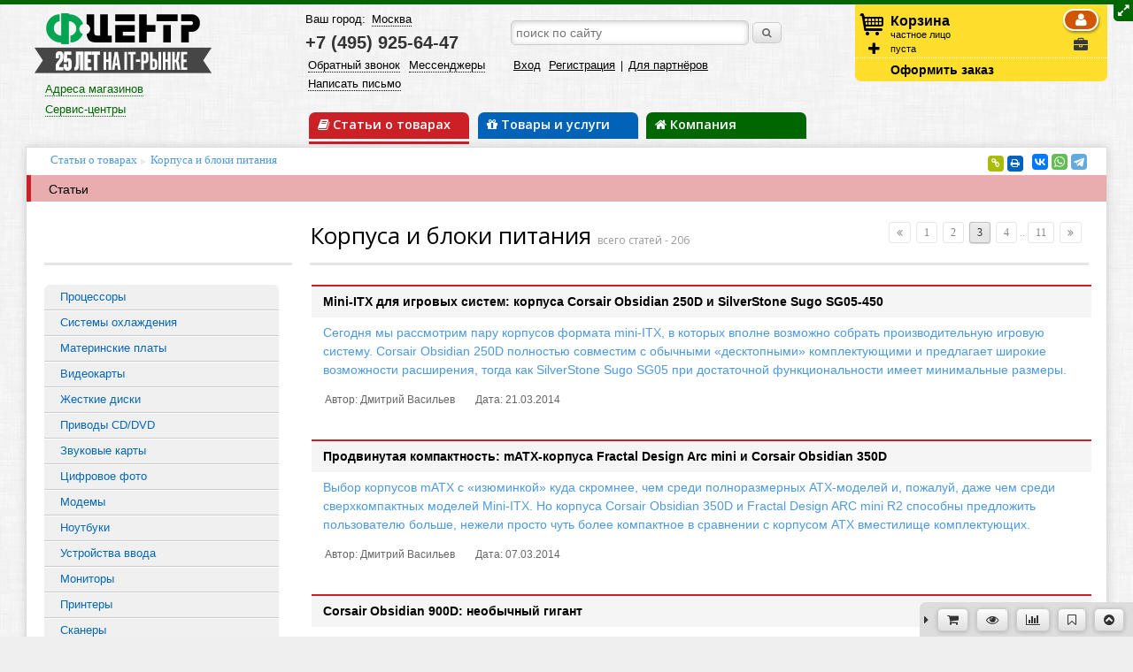

--- FILE ---
content_type: text/html;charset=UTF-8
request_url: https://fcenter.ru/online/hardarticles/tower?offset=40&max=20
body_size: 17822
content:
<!DOCTYPE html>
<html>
<head>
<title>
		Корпуса и блоки питания - Статьи</title>
<meta charset="UTF-8">
<meta http-equiv="Content-Type" content="text/html; charset=UTF-8">
<meta name="viewport" content="width=device-width, initial-scale=1.0"/>



<meta name="Referrer" content="origin-when-crossorigin">

<meta property="og:site_name" content="Fcenter.ru"/>
<meta name="twitter:site" content="&#64;FCenterNews"/>
<meta property="og:type" content="article"/>
<meta property="og:locale" content="ru_RU"/>
<meta property="og:title" content="Fcenter.ru: 
		Корпуса и блоки питания - Статьи"/>
<meta name="twitter:title" content="Fcenter.ru: 
		Корпуса и блоки питания - Статьи"/>

	<meta property="og:description" content="Ф-Центр. Компьютерный интернет-магазин."/>
	<meta name="twitter:description" content="Ф-Центр. Компьютерный интернет-магазин."/>



	<meta property="og:image" content="https://fcenter.ru/assets/logo_soci.png"/>
	<meta property="og:image:secure_url" content="https://fcenter.ru/assets/logo_soci.png"/>
	<meta property="og:image:type" content="image/png"/>
	<meta property="vk:image" content="https://fcenter.ru/assets/logo_soci.png"/>
	<meta name="twitter:image" content="https://fcenter.ru/assets/logo_soci.png"/>
	<link rel="image_src"
		href="https://fcenter.ru/assets/logo_soci.png">



	<link rel="shortcut icon" href="/assets/favicon-6a0d319ce2f57b47508495cb6a7deceb.ico" type="image/x-icon">
	<link rel="apple-touch-icon" href="/assets/apple-touch-icon-5df6d398a282e49e485e8108812bfdcd.png">
	<link rel="apple-touch-icon" sizes="72x72" href="/assets/apple-touch-icon-72x72-caad8576796076fd309836651ab32852.png">
	<link rel="apple-touch-icon" sizes="114x114" href="/assets/apple-touch-icon-114x114-ba6723bfe3c9619d0bb17791da4f14a0.png">

<script type="text/javascript" src="/assets/app-head-301de62c682c10ad31834d4547579a06.js" ></script>
<link rel="stylesheet" href="/assets/application-c92bd70fb355a3200057ba34249ca105.css" media="screen, projection"/>
<link rel="stylesheet" href="/assets/app-print-6259740a040fec239f3bc9b1e7405517.css" media="print"/>

<!-- GOOGLE -->
<script>
    (function(i,s,o,g,r,a,m){i['GoogleAnalyticsObject']=r;i[r]=i[r]||function(){
        (i[r].q=i[r].q||[]).push(arguments)},i[r].l=1*new Date();a=s.createElement(o),
        m=s.getElementsByTagName(o)[0];a.async=1;a.src=g;m.parentNode.insertBefore(a,m)
    })(window,document,'script','https://www.google-analytics.com/analytics.js','ga');

    ga('create', 'UA-1604847-1', 'auto');
    ga('require', 'ecommerce');
    ga('send', 'pageview');

    ga('create', 'UA-99917177-1', 'auto', 'fcEcomm');
    ga('fcEcomm.require', 'ec');
    ga('fcEcomm.send', 'pageview');
</script>

<!-- /GOOGLE -->

<!-- Yandex Ecommerce -->
<script type="text/javascript">
	window.dataLayer = window.dataLayer || [];
</script>
<!-- /Yandex Ecommerce -->



<link rel="author" href="https://plus.google.com/116592500949591473745">


<meta name="layout" content="fc"/>



<link rel="stylesheet" href="/assets/prettyPhoto/jquery.prettyPhoto-bd1731ec9953b9801dd25b8ac2be1c2c.css" />





<!--script data-skip-moving='true' async 
 src='https://antisovetnic.ru/anti/f39d66f185b4c4383e72ceee4fbe125e' 
 </script-->
<script src="//code.jivo.ru/widget/rcw48JicR1" async></script>

<style>
body.promo-mob #config .sec-comps{
padding: 0 1em;
}

.main-announce{
overflow:hidden;
}

</style>

</head>
<body class="">
	

	<div class="top-site-an">

	</div>



	<div class="topline" id="topline"></div>
	<div
		class="grid main-wrap ">
		
			<div class="show-desktop resizer full">
				<i class="icon-resize-full"></i>
			</div>
		

		<div class="header new clearfix show-tablet">
    <div class="col_12 col-inline mobile-top-panel">
        <div class="col_4 col-inline wo-margin mobile-top-link hamb">
            <a class="hand-link tablet-menu-link"><i class="icon-reorder"></i></a>
        </div>

        <div class="col_4 col-inline wo-margin al-center logo-wrap">
            <a href="/"><img src="/assets/logo_25-7e65d1eaed164911191b58534a56ab8d.png" /></a>
        </div>

        <div class="col_4 col-inline al-right wo-margin mobile-top-link">
            <a class="hand-link user-menu-link"><i class="icon-user"></i></a> <a
                class="hand-link search-menu-link"><i class="icon-search"></i></a> <a
                href="/basket/show" class="mobile-basket-link">
            
                <div class="bot-qua basket-qua hidden"></div>
            
            <i
                    class="icon-shopping-cart"></i>
        </a>
        </div>
        
    </div>

    <div class="additional-show-wrap">
        <div class="col_12 col-inline additional-show">
            <div class="col_12 col-inline init-menu top-links">
                <div class="col_6 col-inline wo-margin">
                    <a class="hand-link dotted buy-one-click">Обратный звонок</a>
                </div>

                <div class="col_6 col-inline al-right wo-margin">
                    <a class="hand-link dotted buy-one-click">Мессенджеры</a>
                </div>
            </div>

            <div class="col_12 col-inline tablet-menu top-links hidden">
                <div class="col_6 col-inline wo-margin">
                    <a class="hand-link dotted" href="/company/contacts">Контакты</a><br>
                    <a class="hand-link dotted buy-one-click">Обратный звонок</a>
                    <br>
                    <a class="hand-link dotted buy-one-click">Мессенджеры</a>
                </div>

                <div class="col_6 col-inline wo-margin">
                    <a href="/company/about/shops">Магазин</a><br>
                    <a href="/product/price">Прайс-лист</a><br>
                    <a href="/product/payment_delivery">Оплата и доставка</a>
                </div>

            </div>

            <div class="col_12 col-inline al-center user-menu top-links hidden">
                <span class="login">
                    <a href="/profile/login" id="topLoginButton">Вход</a>
                    <a href="/profile/register">Регистрация</a>
                 | <a href="/company/collaboration">Для партнёров</a>
                </span>
            </div>

            <div class="col_12 col-inline al-center search">
                <form action="/search/result" method="GET" class="fc-form">
                    <input class="site-main-search" type="text"
                           name="siteMainSearch" placeholder="поиск по сайту"
                           >
                    <button class="small" type="submit">
                        <i class="icon-search"></i>
                    </button>
                </form>
            </div>
        </div>
    </div>
</div>


<div class="header new clearfix show-desktop">

    <div class="col_3 wo-vmargin">
        <div class="col_12 wo-margin logo-wrap">
            <a href="/"><img src="/assets/logo_25-7e65d1eaed164911191b58534a56ab8d.png" /></a>
        </div>

        <div class="col_12">
            <div class="shop-wrapper">
	<div class="shops-data">
		<a href="/company/about/shops" class="shops-link">Адреса магазинов</a>
		<div class="all-shops">
			<div class="city-name">Москва</div>
			<div>
				<a title="Интернет-магазин" href="/company/about/shops/eshop">Интернет-магазин</a><br> <a title="Свиблово"
					href="/company/about/shops/sviblovo">м. Свиблово</a>
			</div>
			
		</div>
	</div>
</div>

<div class="service-wrapper">
	<div class="shops-data">
		<a href="/product/service" class="shops-link">Сервис-центры</a>
		<div class="all-shops">
			<div>
				<a title="Свиблово" href="/product/service/about/sviblovo">м. Свиблово</a>
			</div>
		</div>
	</div>
</div>



        </div>
    </div>

    <div class="col_6 wo-vmargin">
        <div class="wo-margin col_12">
            <div class="col_5 wo-margin">
                <div class="geo top-links">
                    Ваш город: <a class="hand-link dotted choose-city">Москва
                </a>
                </div>

                <div class="phones">
                    <a
                            class="tel for-region hidden"
                            href="tel:+74959256447">+7 (495) 925-64-47</a> <a
                        class="tel for-moscow "
                        href="tel:+74959256447">+7 (495) 925-64-47</a>
                </div>
            </div>

            <div class="col_7 search">
                <form action="/search/result" method="GET" class="fc-form">
                    <input class="col_10 wo-margin site-main-search" type="text"
                           name="siteMainSearch" placeholder="поиск по сайту"
                           >
                    <button class="small" type="submit">
                        <i class="icon-search"></i>
                    </button>
                </form>
            </div>
        </div>


        <div class="wo-margin col_12">
            <div class="col_5 wo-margin top-links">
                <a class="hand-link dotted buy-one-click">Обратный звонок</a>
                <a class="hand-link dotted buy-one-click">Мессенджеры</a>
                <a class="hand-link dotted" href="/company/contacts">Написать письмо</a>
            </div>

            <div class="col_7 wo-margin top-links">
                <span class="login">
                    <a href="/profile/login" id="topLoginButton">Вход</a>
                    <a href="/profile/register">Регистрация</a>
                 | <a href="/company/collaboration">Для партнёров</a>
                </span>
            </div>

            <div class="col_12 header-main-link">
                <div
                        class="col_4 section-main online active">
                    <div class="online-menu-wrapper menu-wrapper">
                        <span class="show-desktop"><a href="/online"><i
                                class="icon-book"></i> Статьи о товарах</a></span> <span
                            class="show-tablet">
                        <a href="/online"><i
                                class="icon-book"></i> Статьи</a></span> <span class="show-phone"><a
                            href="/online"><i class="icon-book"></i> Статьи о товарах</a></span>

                        <div class="online-menu top-menu hidden">
                            <ul class=""><li><a href="/online/hardarticles">Статьи</a></li></ul>
                        </div>
                    </div>
                </div>

                <div
                        class="col_4 section-main shop inactive">
                    <div class="product-menu-wrapper menu-wrapper">
                        <span class="show-desktop"><a href="/product"><i
                                class="icon-gift"></i> Товары и услуги</a></span> <span class="show-tablet"><a
                            href="/product"><i class="icon-gift"></i> Товары</a></span> <span
                            class="show-phone"><a href="/product"><i
                                class="icon-gift"></i> Товары и услуги</a></span>
                        <script>
                            jQuery(document).ready(function ($) {
                                $(".shop-menu.top-menu ul.nav li:nth-child(2) a").addClass('attention');
                            });
                        </script>

                        <div class="shop-menu top-menu hidden">
                            <ul class=""><li><a href="/product/price">Прайс-лист</a></li><li><a href="/product/payment_delivery/publicity">Акции</a></li><li><a href="/product/payment_delivery">Оплата, доставка, информация</a></li><li><a href="/product/gamers">Товары ГЕЙМЕРАМ</a></li><li><a href="/product/computers">Компьютеры Flextron</a></li><li><a href="/product/computers#game">Игровые компьютеры</a></li><li><a href="/product/computers/servers">Серверы</a></li><li><a href="/computer/assembly">Конфигуратор</a></li><li><a href="/product/service/price">Услуги сервис-центра</a></li></ul>
                        </div>
                    </div>
                </div>

                <div
                        class="col_4 section-main company inactive">
                    <div class="company-menu-wrapper menu-wrapper">
                        <a href="/company"><i class="icon-home"></i> Компания</a>

                        <div class="company-menu top-menu hidden">
                            <ul class=""><li><a href="/company/about">О компании</a></li><li><a href="/company/fcnews">Новости Ф-Центра</a></li><li><a href="/company/collaboration">Сотрудничество</a></li><li><a href="/company/vacancy">Вакансии</a></li><li><a href="/company/contacts">Контакты</a></li><li><a href="/company/collaboration">Для партнёров</a></li><li><a href="/company/copyright">Использование информации</a></li></ul>
                        </div>
                    </div>
                </div>
            </div>
        </div>
    </div>

    <div class="basket-wrapper col_3 clearfix">
        <div class="basket">
            <div class="ic"></div>

            <div class="ic2">
                <a class="hand-link tooltip-bottom add-to-basket-string"
                   title="добавить товары по артикулу"><i class="icon-plus"></i></a>
            </div>

            <div class="basket-org-selector">
                <div data-org-param="0"
                     class="org-selector user-private-person selected tooltip-bottom"
                     title="покупаю как частное лицо">
                    <i class="icon-user"></i>
                </div>

                <div data-org-param="1"
                     class="org-selector user-organization  tooltip-bottom"
                     title="покупаю как организация">
                    <i class="icon-briefcase"></i>
                </div>
            </div>

            <div class="big">
                <a href="/basket/show"
                   class="show-basket-link basket-is-empty">Корзина</a>
                <span class="hide-tablet basket-org-txt">частное лицо</span>
            </div>

            <div id="basketContentTop">
                
                    пуста
                
            </div>
        </div>

        <div class="basket-footer">
            <a href="/basket/show"
               >Оформить
            заказ</a>
        </div>
    </div>

</div>

		<div class="content-wrap clearfix">
			
	<ul class="breadcrumbs shop">
		<li><a href="/online/hardarticles">Статьи о товарах</a></li>
		
			<li><a href="/online/hardarticles/tower"> Корпуса и блоки питания
			</a></li>
		
	</ul>
	

			<div class="social">
				<script src="//yastatic.net/es5-shims/0.0.2/es5-shims.min.js"></script>
				<script src="//yastatic.net/share2/share.js"></script>
				<div class="ya-share2"
					data-services="vkontakte,whatsapp,telegram"
					data-size="s"></div>

				<!-- a href="" id="sitePageVKLink" target="_blank" class="tooltip-bottom" title="Разместить в ВКонтакте"><i
					class="icon-vk"></i></a> <a href="" id="sitePageFBLink" target="_blank" class="tooltip-bottom"
					title="Разместить в Facebook"><i class="icon-facebook-sign"></i></a> <a href="" id="sitePageTwitterLink"
					target="_blank" class="tooltip-bottom" title="Разместить в Twitter"><i class="icon-twitter-sign"></i></a> <a
					href="" id="sitePageGoogleLink" target="_blank" class="tooltip-bottom" title="Разместить в Google Plus"><i
					class="icon-google-plus-sign"></i></a-->
				<div class="our-srv">
					<a class="hand-link tooltip-bottom" id="sitePageLinkLink"
						title="Ссылка на эту страницу"> <span class="icon-stack">
							<i class="icon-sign-blank icon-stack-base"></i> <i
							class="icon-link icon-light"></i>
					</span>
					</a> <a id="sitePagePrintLink" class="hand-link tooltip-bottom"
						title="Версия для печати"> <span class="icon-stack"> <i
							class="icon-sign-blank icon-stack-base"></i> <i
							class="icon-print icon-light"></i>
					</span>
					</a>
				</div>
			</div>

			<div class="clear"></div>

			<div class="left-content-menu clearfix">

				
					<ul class="section-sublink online"><li><a href="/online/hardarticles">Статьи</a></li></ul>
				
			</div>

			<div
				class="content-page clearfix online">

				
					<div class="col_12 material-header">
						
	<div class="col_3"></div>
	<div class="col_9 material-header">
		<h1>
			Корпуса и блоки питания
			
				<span class="mat-qua"> всего статей - 206
				</span>
			

			
				<ul class="control pager">
					<li class="pages"><a href="/online/hardarticles/tower?offset=20&amp;max=20" class="prevLink"><i class="icon-double-angle-left"></i></a><a href="/online/hardarticles/tower?offset=0&amp;max=20" class="step">1</a><a href="/online/hardarticles/tower?offset=20&amp;max=20" class="step">2</a><span class="currentStep">3</span><a href="/online/hardarticles/tower?offset=60&amp;max=20" class="step">4</a><span class="step gap">..</span><a href="/online/hardarticles/tower?offset=200&amp;max=20" class="step">11</a><a href="/online/hardarticles/tower?offset=60&amp;max=20" class="nextLink"><i class="icon-double-angle-right"></i></a></li>
				</ul>
			
		</h1>
	</div>
	
					</div>
					<div class="col_12 header-line">
						
							<div class="col_3"></div>
						
						<div
							class="
								
								col_9
								">
						</div>
						
					</div>
				
				
					<div class="col_3">
						
	<div class="menu-mat-section">
		<ul class="material-menu online"><li><a href="/online/hardarticles/processors">Процессоры</a></li><li><a href="/online/hardarticles/cooling">Системы охлаждения</a></li><li><a href="/online/hardarticles/motherboards">Материнские платы</a></li><li><a href="/online/hardarticles/videos">Видеокарты</a></li><li><a href="/online/hardarticles/hdd">Жесткие диски</a></li><li><a href="/online/hardarticles/cddvd">Приводы CD/DVD</a></li><li><a href="/online/hardarticles/sounds">Звуковые карты</a></li><li><a href="/online/hardarticles/digitalphoto">Цифровое фото</a></li><li><a href="/online/hardarticles/modems">Модемы</a></li><li><a href="/online/hardarticles/notebooks">Ноутбуки</a></li><li><a href="/online/hardarticles/input">Устройства ввода</a></li><li><a href="/online/hardarticles/monitors">Мониторы</a></li><li><a href="/online/hardarticles/printers">Принтеры</a></li><li><a href="/online/hardarticles/scanners">Сканеры</a></li><li><a href="/online/hardarticles/tower">Корпуса и блоки питания</a></li><li><a href="/online/hardarticles/technologies">Технологии</a></li><li><a href="/online/hardarticles/multimedia">Мультимедиа</a></li><li><a href="/online/hardarticles/choose">Проблема выбора</a></li><li><a href="/online/hardarticles/forecasts">Итоги и прогнозы</a></li><li><a href="/online/hardarticles/other">Другие материалы</a></li><li><a href="/online/hardarticles/games">Игры</a></li><li><a href="/online/hardarticles/childgames">Детские игры</a></li><li><a href="/online/hardarticles/encyclopedias">Энциклопедии и сборники</a></li><li><a href="/online/hardarticles/education">Обучающие программы</a></li><li><a href="/online/hardarticles/os">Операционные системы</a></li><li><a href="/online/hardarticles/utilities">Приложения и утилиты</a></li><li><a href="/online/hardarticles/interview">Интервью с разработчиками</a></li><li><a href="/online/hardarticles/internet">Интернет</a></li><li><a href="/online/hardarticles/mobile">Мобильные технологии</a></li></ul>
	</div>
	

						<div class="show-desktop social-widgets">
							<div class="ya-informer">
	<iframe src="https://yandex.ru/sprav/widget/rating-badge/43159509448?type=rating" width="150" height="50" frameborder="0"></iframe>
</div>





<!-- Facebook VK -->

	
		
		



<!-- \Facebook VK-->
						</div>
					</div>
				

				<div
					class="
					
					col_9
					">
					
	
	
	


	<div class="col_12 material-data">
		
			

				
					<div class="mat-wrap clearfix">
	<div class="col_12 mat-top wo-margin">
		<div class="col_12 mat-title">
			Mini-ITX для игровых систем: корпуса Corsair Obsidian 250D и SilverStone Sugo SG05-450
		</div>

	</div>
	<div class="col_12 mat-desc">
		<a href="/online/hardarticles/tower/36919-Mini_ITX_dlya_igrovyh_sistem_korpusa_Corsair_Obsidian_250D_i_SilverStone_Sugo_SG05_450">
				Сегодня мы рассмотрим пару корпусов формата mini-ITX, в которых вполне возможно собрать производительную игровую систему. Corsair Obsidian 250D полностью совместим с обычными «десктопными» комплектующими и предлагает широкие возможности расширения, тогда как SilverStone Sugo SG05 при достаточной функциональности имеет минимальные размеры.
			</a>
	</div>
	<div class="col_12 mat-bottom wo-topmargin">
		<div class="col_8 mat-author">
			Автор:
			Дмитрий Васильев
			<span class="mat-date"> Дата: 21.03.2014
			</span>
		</div>
		<div class="col_4 mat-sec">
			
		</div>
	</div>
</div>
				
					<div class="mat-wrap clearfix">
	<div class="col_12 mat-top wo-margin">
		<div class="col_12 mat-title">
			Продвинутая компактность: mATX-корпуса Fractal Design Arc mini и Corsair Obsidian 350D
		</div>

	</div>
	<div class="col_12 mat-desc">
		<a href="/online/hardarticles/tower/36879-Prodvinutaya_kompaktnost_mATX_korpusa_Fractal_Design_Arc_mini_i_Corsair_Obsidian_350D">
				Выбор корпусов mATX с «изюминкой» куда скромнее, чем среди полноразмерных ATX-моделей и, пожалуй, даже чем среди сверхкомпактных моделей Mini-ITX. Но корпуса Corsair Obsidian 350D и Fractal Design ARC mini R2 способны предложить пользователю больше, нежели просто чуть более компактное в сравнении с корпусом ATX вместилище комплектующих.
			</a>
	</div>
	<div class="col_12 mat-bottom wo-topmargin">
		<div class="col_8 mat-author">
			Автор:
			Дмитрий Васильев
			<span class="mat-date"> Дата: 07.03.2014
			</span>
		</div>
		<div class="col_4 mat-sec">
			
		</div>
	</div>
</div>
				
					<div class="mat-wrap clearfix">
	<div class="col_12 mat-top wo-margin">
		<div class="col_12 mat-title">
			Corsair Obsidian 900D: необычный гигант
		</div>

	</div>
	<div class="col_12 mat-desc">
		<a href="/online/hardarticles/tower/36739-Corsair_Obsidian_900D_neobychnyj_gigant">
				О том, что представляет собой корпус Corsair Obsidian 900D, можно судить уже по тому, как его классифицирует производитель: «Super Tower». В корпус весом нетто почти 20 кг можно установить два блока питания, до 15 вентиляторов и до 15 накопителей формата 2,5" или 3,5", а его задняя панель имеет 10 слотов расширения.
			</a>
	</div>
	<div class="col_12 mat-bottom wo-topmargin">
		<div class="col_8 mat-author">
			Автор:
			Дмитрий Васильев
			<span class="mat-date"> Дата: 07.02.2014
			</span>
		</div>
		<div class="col_4 mat-sec">
			
		</div>
	</div>
</div>
				
					<div class="mat-wrap clearfix">
	<div class="col_12 mat-top wo-margin">
		<div class="col_12 mat-title">
			Seasonic: бесшумная платина
		</div>

	</div>
	<div class="col_12 mat-desc">
		<a href="/online/hardarticles/tower/36694-Seasonic_besshumnaya_platina">
				Сегодня мы познакомимся с тремя моделями блоков питания Seasonic «платиновой» эффективности, имеющие пассивную систему охлаждения. Будут рассмотрены модели мощностью 400, 460 и 520 Вт — т.е. вся линейка «платиновых» безвентиляторных БП Seasonic.
			</a>
	</div>
	<div class="col_12 mat-bottom wo-topmargin">
		<div class="col_8 mat-author">
			Автор:
			Дмитрий Васильев
			<span class="mat-date"> Дата: 31.01.2014
			</span>
		</div>
		<div class="col_4 mat-sec">
			
		</div>
	</div>
</div>
				
					<div class="mat-wrap clearfix">
	<div class="col_12 mat-top wo-margin">
		<div class="col_12 mat-title">
			Корпуса Corsair Graphite 230T и Carbide 330R
		</div>

	</div>
	<div class="col_12 mat-desc">
		<a href="/online/hardarticles/tower/36667-Korpusa_Corsair_Graphite_230T_i_Carbide_330R">
				Два корпуса Corsair, которые мы рассмотрим сегодня, основаны на уже знакомых нам доступных моделях игровых корпусов Carbide 200R и Carbide 300R. Однако следует отметить, что по своим характеристикам новинки значительно отличаются в лучшую сторону от своих соплатформенных предшественников.
			</a>
	</div>
	<div class="col_12 mat-bottom wo-topmargin">
		<div class="col_8 mat-author">
			Автор:
			Дмитрий Васильев
			<span class="mat-date"> Дата: 24.01.2014
			</span>
		</div>
		<div class="col_4 mat-sec">
			
		</div>
	</div>
</div>
				
					<div class="mat-wrap clearfix">
	<div class="col_12 mat-top wo-margin">
		<div class="col_12 mat-title">
			Блоки питания мощностью 750 Вт: OCZ и Seasonic
		</div>

	</div>
	<div class="col_12 mat-desc">
		<a href="/online/hardarticles/tower/36513-Bloki_pitaniya_moschnost_ju_750_Vt_OCZ_i_Seasonic">
				Сегодня мы познакомимся с еще двумя блоками питания мощностью по 750 Вт. Один из них принадлежит марке OCZ и выпущен под «благословением» известного геймера Fatal1ty, а другой — свежая доступная «золотая» модель Seasonic серии S12G, чуть опоздавшая к недавнему тестированию двух других моделей Seasonic аналогичной мощности.
			</a>
	</div>
	<div class="col_12 mat-bottom wo-topmargin">
		<div class="col_8 mat-author">
			Автор:
			Дмитрий Васильев
			<span class="mat-date"> Дата: 19.12.2013
			</span>
		</div>
		<div class="col_4 mat-sec">
			
		</div>
	</div>
</div>
				
					<div class="mat-wrap clearfix">
	<div class="col_12 mat-top wo-margin">
		<div class="col_12 mat-title">
			Блоки питания Corsair
		</div>

	</div>
	<div class="col_12 mat-desc">
		<a href="/online/hardarticles/tower/36408-Bloki_pitaniya_Corsair">
				Сегодня мы познакомимся с пятью блоками питания Corsair. Три из них имеют мощность по 850 Вт, еще два — по 650 Вт. Наиболее интересным источником питания в этой пятерке является модель RM650, сертифицированная по стандарту 80 PLUS Gold, поддерживающая шину Corsair Link и стоящая при этом всего $120.
			</a>
	</div>
	<div class="col_12 mat-bottom wo-topmargin">
		<div class="col_8 mat-author">
			Автор:
			Дмитрий Васильев
			<span class="mat-date"> Дата: 25.11.2013
			</span>
		</div>
		<div class="col_4 mat-sec">
			
		</div>
	</div>
</div>
				
					<div class="mat-wrap clearfix">
	<div class="col_12 mat-top wo-margin">
		<div class="col_12 mat-title">
			Полтора киловатта бронзы и золота от Seasonic
		</div>

	</div>
	<div class="col_12 mat-desc">
		<a href="/online/hardarticles/tower/36275-Poltora_kilovatta_bronzy_i_zolota_ot_Seasonic">
				Рассматриваемые сегодня блоки Seasonic имеют одинаковую мощность 750 Вт, но принадлежат к разным сериям. Модель SS-750AM2 является развитием уже давно знакомых нам блоков серии M12-II Bronze, а блок SSR-750RM относится к относительно недорогой «золотой» серии G, с менее мощными представителями которой мы тоже уже знакомы.
			</a>
	</div>
	<div class="col_12 mat-bottom wo-topmargin">
		<div class="col_8 mat-author">
			Автор:
			Дмитрий Васильев
			<span class="mat-date"> Дата: 24.10.2013
			</span>
		</div>
		<div class="col_4 mat-sec">
			
		</div>
	</div>
</div>
				
					<div class="mat-wrap clearfix">
	<div class="col_12 mat-top wo-margin">
		<div class="col_12 mat-title">
			«Платина» от Seasonic: две модели с активным охлаждением
		</div>

	</div>
	<div class="col_12 mat-desc">
		<a href="/online/hardarticles/tower/36125-_Platina_ot_Seasonic_dve_modeli_s_aktivnym_ohlazhdeniem">
				Линейка блоков питания Seasonic пополнилась новыми моделями, сертифицированными по стандарту эффективности 80 PLUS Platinum. Сегодня мы рассмотрим модели Seasonic SS-660XP2 и SS-760XP2 мощностью, как нетрудно догадаться, 660 и 760 Вт соответственно.
			</a>
	</div>
	<div class="col_12 mat-bottom wo-topmargin">
		<div class="col_8 mat-author">
			Автор:
			Дмитрий Васильев
			<span class="mat-date"> Дата: 04.10.2013
			</span>
		</div>
		<div class="col_4 mat-sec">
			
		</div>
	</div>
</div>
				
					<div class="mat-wrap clearfix">
	<div class="col_12 mat-top wo-margin">
		<div class="col_12 mat-title">
			Киловатт на двоих: блоки питания Foxconn FX-D550-85 и Huntkey FX500SE
		</div>

	</div>
	<div class="col_12 mat-desc">
		<a href="/online/hardarticles/tower/36060-Kilovatt_na_dvoih_bloki_pitaniya_Foxconn_FX_D550_85_i_Huntkey_FX500SE">
				Чаще всего в наших обзорах, конечно, встречаются блоки питания от производителей «первого эшелона». Но сегодня мы познакомимся с парой моделей источников питания от не столь именитых в данной области производителей: Foxconn и Huntkey.
			</a>
	</div>
	<div class="col_12 mat-bottom wo-topmargin">
		<div class="col_8 mat-author">
			Автор:
			Дмитрий Васильев
			<span class="mat-date"> Дата: 27.09.2013
			</span>
		</div>
		<div class="col_4 mat-sec">
			
		</div>
	</div>
</div>
				
					<div class="mat-wrap clearfix">
	<div class="col_12 mat-top wo-margin">
		<div class="col_12 mat-title">
			Corsair Carbide Air 540: необычный корпус для мощных систем
		</div>

	</div>
	<div class="col_12 mat-desc">
		<a href="/online/hardarticles/tower/36005-Corsair_Carbide_Air_540_neobychnyj_korpus_dlya_moschnyh_sistem">
				Большинство корпусов для сборки мощных игровых систем имеют привычную башенную конструкцию. Однако модель Corsair Carbide Air 540 имеет оригинальный и необычный двухобъемный форм-фактор. Мы попробуем выяснить, дает ли эта оригинальная схема такие возможности охлаждения, которые позволят смириться с большой площадью, занимаемой корпусом на столе.
			</a>
	</div>
	<div class="col_12 mat-bottom wo-topmargin">
		<div class="col_8 mat-author">
			Автор:
			Дмитрий Васильев
			<span class="mat-date"> Дата: 13.09.2013
			</span>
		</div>
		<div class="col_4 mat-sec">
			
		</div>
	</div>
</div>
				
					<div class="mat-wrap clearfix">
	<div class="col_12 mat-top wo-margin">
		<div class="col_12 mat-title">
			Avance Z100: необычный корпус Mini-ITX
		</div>

	</div>
	<div class="col_12 mat-desc">
		<a href="/online/hardarticles/tower/35790-Avance_Z100_neobychnyj_korpus_Mini_ITX">
				Малогабаритные системы становятся все более популярными, а моноблоки наиболее удобны и компактны среди них (при условии равной диагонали экрана, конечно). Но если выбор из готовых систем класса all-in-one ставит покупателя в довольно жесткие рамки, то корпус Avance Z100 практически не ограничивает пользователя в выборе комплектующих и монитора.
			</a>
	</div>
	<div class="col_12 mat-bottom wo-topmargin">
		<div class="col_8 mat-author">
			Автор:
			Дмитрий Васильев
			<span class="mat-date"> Дата: 12.07.2013
			</span>
		</div>
		<div class="col_4 mat-sec">
			
		</div>
	</div>
</div>
				
					<div class="mat-wrap clearfix">
	<div class="col_12 mat-top wo-margin">
		<div class="col_12 mat-title">
			Блоки питания In Win: киловатт и более
		</div>

	</div>
	<div class="col_12 mat-desc">
		<a href="/online/hardarticles/tower/35592-Bloki_pitaniya_In_Win_kilovatt_i_bolee">
				Эти блоки питания не могут похвастаться ни наличием сертификации по стандарту 80 PLUS, ни модульной конструкцией. Однако это — самые доступные на рынке модели источников питания мощностью от киловатта. Насколько же они хороши (или, быть может, плохи), мы выясним в данном материале.
			</a>
	</div>
	<div class="col_12 mat-bottom wo-topmargin">
		<div class="col_8 mat-author">
			Автор:
			Дмитрий Васильев
			<span class="mat-date"> Дата: 31.05.2013
			</span>
		</div>
		<div class="col_4 mat-sec">
			
		</div>
	</div>
</div>
				
					<div class="mat-wrap clearfix">
	<div class="col_12 mat-top wo-margin">
		<div class="col_12 mat-title">
			Продвинутая четверка корпусов от Corsair, Fractal Design, In Win и Zalman
		</div>

	</div>
	<div class="col_12 mat-desc">
		<a href="/online/hardarticles/tower/35490-Prodvinutaya_chetverka_korpusov_ot_Corsair_Fractal_Design_In_Win_i_Zalman">
				Представители рассматриваемой сегодня четверки корпусов принадлежат к числу моделей среднего и высокого класса. Самый доступный среди них корпус Zalman MS800 Plus доступен в рознице за сумму порядка 3,5 тысяч рублей. Самым же дорогим является In Win GRone IW-BX141 с предустановленным 600-ваттным БП, за который просят около 6 тысяч рублей.
			</a>
	</div>
	<div class="col_12 mat-bottom wo-topmargin">
		<div class="col_8 mat-author">
			Автор:
			Дмитрий Васильев
			<span class="mat-date"> Дата: 22.05.2013
			</span>
		</div>
		<div class="col_4 mat-sec">
			
		</div>
	</div>
</div>
				
					<div class="mat-wrap clearfix">
	<div class="col_12 mat-top wo-margin">
		<div class="col_12 mat-title">
			Corsair: еще два источника питания разных серий
		</div>

	</div>
	<div class="col_12 mat-desc">
		<a href="/online/hardarticles/tower/35457-Corsair_esche_dva_istochnika_pitaniya_raznyh_serij">
				Сегодня мы познакомимся с тремя моделями блоков питания Corsair весьма востребованного мощностного диапазона 750-850 Вт. Это модели CX750 (принадлежит к серии Builder) и TX850M (входит в серию Enthusiast).
			</a>
	</div>
	<div class="col_12 mat-bottom wo-topmargin">
		<div class="col_8 mat-author">
			Автор:
			Дмитрий Васильев
			<span class="mat-date"> Дата: 13.05.2013
			</span>
		</div>
		<div class="col_4 mat-sec">
			
		</div>
	</div>
</div>
				
					<div class="mat-wrap clearfix">
	<div class="col_12 mat-top wo-margin">
		<div class="col_12 mat-title">
			Блоки питания Corsair серий AX и AXi: что решает буква?
		</div>

	</div>
	<div class="col_12 mat-desc">
		<a href="/online/hardarticles/tower/35297-Bloki_pitaniya_Corsair_serij_AX_i_AXi_chto_reshaet_bukva">
				Сегодня в нашей тестовой лаборатории встречаются две пары «платиновых» блоков питания Corsair мощностью 760 и 860 Вт, принадлежащие к двум различным сериям — AX и AXi. На чем же лучше остановить выбор пользователю, стремящемуся заполучить максимально эффективный источник питания?
			</a>
	</div>
	<div class="col_12 mat-bottom wo-topmargin">
		<div class="col_8 mat-author">
			Автор:
			Дмитрий Васильев
			<span class="mat-date"> Дата: 03.04.2013
			</span>
		</div>
		<div class="col_4 mat-sec">
			
		</div>
	</div>
</div>
				
					<div class="mat-wrap clearfix">
	<div class="col_12 mat-top wo-margin">
		<div class="col_12 mat-title">
			Доступные корпуса для геймеров Corsair Carbide 200R и Thermaltake Chaser A41
		</div>

	</div>
	<div class="col_12 mat-desc">
		<a href="/online/hardarticles/tower/35279-Dostupnye_korpusa_dlya_gejmerov_Corsair_Carbide_200R_i_Thermaltake_Chaser_A41">
				Расссматриваемые в статье корпуса относятся к разным ценовым сегментам: если Corsair Carbide 200R — один из доступнейших вариантов игрового корпуса, то Thermaltake Chaser A41 относится к моделям среднего уровня.
			</a>
	</div>
	<div class="col_12 mat-bottom wo-topmargin">
		<div class="col_8 mat-author">
			Автор:
			Дмитрий Васильев
			<span class="mat-date"> Дата: 29.03.2013
			</span>
		</div>
		<div class="col_4 mat-sec">
			
		</div>
	</div>
</div>
				
					<div class="mat-wrap clearfix">
	<div class="col_12 mat-top wo-margin">
		<div class="col_12 mat-title">
			Компактная энергия: пять малогабаритных блоков питания Seasonic и Enhance
		</div>

	</div>
	<div class="col_12 mat-desc">
		<a href="/online/hardarticles/tower/35113-Kompaktnaya_energiya_pyat_malogabaritnyh_blokov_pitaniya_Seasonic_i_Enhance">
				Многообразие различных типов компактных блоков питания способно повергнуть в шок: SFX12V (в нескольких вариантах исполнения), TFX12V, CFX12V, LFX12V, FlexATX... Мы протестировали блоки двух достаточно распространенных типоразмеров: источники питания TFX12V часто используются в компактных корпусах, а блоки FlexATX можно найти также и в серверах 1U.
			</a>
	</div>
	<div class="col_12 mat-bottom wo-topmargin">
		<div class="col_8 mat-author">
			Автор:
			Дмитрий Васильев
			<span class="mat-date"> Дата: 13.03.2013
			</span>
		</div>
		<div class="col_4 mat-sec">
			
		</div>
	</div>
</div>
				
					<div class="mat-wrap clearfix">
	<div class="col_12 mat-top wo-margin">
		<div class="col_12 mat-title">
			Золото Seasonic: новые грани
		</div>

	</div>
	<div class="col_12 mat-desc">
		<a href="/online/hardarticles/tower/35002-Zoloto_Seasonic_novye_grani">
				Нам уже известны два поколения блоков питания Seasonic серии X, сертифицированных по стандарту 80 PLUS Gold. Но производитель не останавливается на достигнутом: сегодня мы познакомимся с представителем наиболее мощной ветки этой серии, а также с парой обновленных блоков меньшей мощности.
			</a>
	</div>
	<div class="col_12 mat-bottom wo-topmargin">
		<div class="col_8 mat-author">
			Автор:
			Дмитрий Васильев
			<span class="mat-date"> Дата: 01.02.2013
			</span>
		</div>
		<div class="col_4 mat-sec">
			
		</div>
	</div>
</div>
				
					<div class="mat-wrap clearfix">
	<div class="col_12 mat-top wo-margin">
		<div class="col_12 mat-title">
			Доступное «золото» от Seasonic: блоки питания G-360 и G-550
		</div>

	</div>
	<div class="col_12 mat-desc">
		<a href="/online/hardarticles/tower/34828-Dostupnoe_zoloto_ot_Seasonic_bloki_pitaniya_G_360_i_G_550">
				Блоки питания Seasonic, сертифицированные по наивысшим стандартам эффективности, до сих пор встречались лишь среди продуктов высшего ценового сегмента. Но блоки новой серии G, прошедшие сертификацию по стандарту 80 PLUS Gold, относятся к куда более доступному для массового покупателя ценовому сегменту.
			</a>
	</div>
	<div class="col_12 mat-bottom wo-topmargin">
		<div class="col_8 mat-author">
			Автор:
			Дмитрий Васильев
			<span class="mat-date"> Дата: 26.12.2012
			</span>
		</div>
		<div class="col_4 mat-sec">
			
		</div>
	</div>
</div>
				
			
		

	</div>

	
		<div class="col_12 header-line full-width">
			<div class="col_12 wo-margin"></div>
		</div>
		<ul class="control pager">
			<li class="pages"><a href="/online/hardarticles/tower?offset=20&amp;max=20" class="prevLink"><i class="icon-double-angle-left"></i></a><a href="/online/hardarticles/tower?offset=0&amp;max=20" class="step">1</a><a href="/online/hardarticles/tower?offset=20&amp;max=20" class="step">2</a><span class="currentStep">3</span><a href="/online/hardarticles/tower?offset=60&amp;max=20" class="step">4</a><span class="step gap">..</span><a href="/online/hardarticles/tower?offset=200&amp;max=20" class="step">11</a><a href="/online/hardarticles/tower?offset=60&amp;max=20" class="nextLink"><i class="icon-double-angle-right"></i></a></li>
		</ul>

	


<script type="text/javascript" src="/assets/prettyPhoto/jquery.prettyPhoto-33d9c6d61faac9313e3798f6248de28b.js" ></script>
<script type="text/javascript" src="/assets/app/app-prettyPhoto-89c573fbed230e081c918343e8f5f0d9.js" ></script>

<script type="text/javascript" src="/assets/app/app-material-2780890cb0cfb7783782eb7f974a54e5.js" ></script>


				</div>

				
			</div>

			
				<div id="lookedGoodsRow" class="basket-inside">
					<div class="ajax-loading loading-big hidden"></div>
					<div class="looked-list"></div>
				</div>
			

		</div>

		<div class="footer-wrap clearfix show-tablet">
    <div class="col_12">
        <div class="footer-sec-header">
            <a class="hand-link">Покупателям</a>
        </div>
        <ul class="footer-sec-data hidden">
            <li><a href="/company/about/shops">Магазины</a></li>
            <li><a href="/product/payment_delivery">Оплата и доставка</a></li>
            <li><a href="/product/discount">Скидки, акции и бонусы</a></li>
            <li><a href="/product/payment_delivery">FAQ покупателя</a></li>
            <li itemscope itemtype="http://schema.org/Organization">
                <meta itemprop="name" content="FCENTER.RU"/>
                <span itemprop="address" itemscope itemtype="http://schema.org/PostalAddress"><meta itemprop="addressLocality" content="г. Москва"/><meta itemprop="streetAddress" content="ул.Сухонская, д.7а"/></span>
                <meta itemprop="description" content="Компания Ф-Центр, созданная в 1993 году как предприятие офисной торговли, сегодня является одной из наиболее крупных по объемам продаж розничных сетей Москвы."/>
                <a href="tel:+74959256447" itemprop="telephone">+7 (495) 925-64-47</a>
            </li>
            
                <li><a href="/product/payment_delivery/discount#card" class="loyalty-card-link">
                    <img width="102" height="64" border="0"
                         src="https://img.fcenter.ru/loyalty_card.gif"><br>Карта
                    покупателя
                </a></li>
            

        </ul>

        <div class="footer-sec-header">
            <a class="hand-link">Он-лайн сервисы</a>
        </div>
        <ul class="footer-sec-data hidden">
            <li><a href="/computer/assembly">Конфигуратор</a></li>
            <li></li>
            <li><a class="dotted hand-link deleteSiteCookiesLink">Удалить
            cookies сайта</a></li>
        </ul>

        <div class="footer-sec-header">
            <a class="hand-link">Компания</a>
        </div>
        <ul class="footer-sec-data hidden">
            <li><a href="/company/about">О компании</a></li>
            <li><a href="/product/service">Сервис-центр</a></li>
            <li><a href="/company/vacancy">Вакансии</a></li>
            <li><a href="/product/payment_delivery/rules#pers">Реквизиты</a></li>
        </ul>

        <div class="footer-sec-header">
            <a class="hand-link">Контакты</a>
        </div>
        <ul class="footer-sec-data hidden">
            <li><a href="mailto:webmaster@fcenter.ru">webmaster</a></li>
            <li><a href="/company/contacts">Написать нам</a></li>
        </ul>

        <div class="footer-sec-header">
            <a class="hand-link">Мы в сети</a>
        </div>

        <div class="footer-sec-data soc hidden">
            <a
                    href="https://vk.com/fcentercomp" title="VK" target="_blank"
                    rel="nofollow"><img src="/assets/vk-dde45518c05e574e9bee1f973b4caa60.png" /></a>
            <a
                href="https://t.me/fcenter_flextron" title="Telegram"
                target="_blank" rel="nofollow"><img src="/assets/tg-b9495dbbd84145ff9eed0458147010ef.png" /></a>

        </div>
    </div>

    <div class="col_12 footer-counters">
        <!-- Yandex.Metrika counter -->
<script type="text/javascript" >
    (function (d, w, c) {
        (w[c] = w[c] || []).push(function() {
            try {
                w.yaCounter20584993 = new Ya.Metrika({
                    id:20584993,
                    clickmap:true,
                    trackLinks:true,
                    accurateTrackBounce:true,
                    webvisor:true,
                    ecommerce:"dataLayer"
                });
            } catch(e) { }
        });

        var n = d.getElementsByTagName("script")[0],
            s = d.createElement("script"),
            f = function () { n.parentNode.insertBefore(s, n); };
        s.type = "text/javascript";
        s.async = true;
        s.src = "https://mc.yandex.ru/metrika/watch.js";

        if (w.opera == "[object Opera]") {
            d.addEventListener("DOMContentLoaded", f, false);
        } else { f(); }
    })(document, window, "yandex_metrika_callbacks");
</script>
<noscript><div><img src="https://mc.yandex.ru/watch/20584993" style="position:absolute; left:-9999px;" alt="" /></div></noscript>
<!-- /Yandex.Metrika counter -->







<!-- RAMBLER -->
<script id="top100Counter" type="text/javascript"
	src="//counter.rambler.ru/top100.jcn?106353"></script>
<noscript>
	<img src="//counter.rambler.ru/top100.cnt?106353" alt="" width="1"
		height="1" border="0" />
</noscript>
<a href="http://top100.rambler.ru/home?id=106353"><img
	src="https://img.fcenter.ru/ramb.gif" width=88 height=31 border=0></a>
<!-- /RAMBLER -->

<!-- LIVEINET -->
<script language="JavaScript">
	document
			.write(
					'<a href="http://www.liveinternet.ru/click" '+'target=_blank><img src="//counter.yadro.ru/hit?t3.1;r'
							+ escape(document.referrer)
							+ ((typeof (screen) == 'undefined') ? '' : ';s'
									+ screen.width
									+ '*'
									+ screen.height
									+ '*'
									+ (screen.colorDepth ? screen.colorDepth
											: screen.pixelDepth))
							+ ';'
							+ Math.random()
							+ '" alt="liveinternet.ru: показано число просмотров за 24 часа, посетителей за 24 часа и за сегодн\я" '
							+ 'border=0 width=88 height=31></a>')
</script>
<!-- /LIVEINET -->



<!-- PRICE RU -->

















<!-- /PRICE RU -->

<!-- VK RETARGET -->

<!-- /VK RETARGET -->

<!-- Rating@Mail.ru counter -->













<!-- //Rating@Mail.ru counter -->


    </div>

    <div class="col_12">
        <div class="copyright min">&copy; 1998-2025 fcenter.ru | Россия</div>
    </div>
</div>

<div class="footer-wrap clearfix show-desktop">
    <div class="col_12 col-inline">
        <div class="col_6 col-inline">
            <div class="col_4 col-inline">
                <div class="footer-sec-header">Покупателям</div>
                <ul class="footer-sec-data">
                    <li><a href="/company/about/shops">Магазины</a></li>
                    <li><a href="/product/payment_delivery">Оплата и доставка</a></li>
                    <li><a href="/product/discount">Скидки, акции и бонусы</a></li>
                    <li><a href="/product/payment_delivery">FAQ покупателя</a></li>
                    <li itemscope itemtype="http://schema.org/Organization">
                        <meta itemprop="name" content="FCENTER.RU"/>
                        <span itemprop="address" itemscope itemtype="http://schema.org/PostalAddress"><meta itemprop="addressLocality" content="г. Москва"/><meta itemprop="streetAddress" content="ул.Сухонская, д.7а"/>
                        </span>
                        <meta itemprop="description" content="Компания Ф-Центр, созданная в 1993 году как предприятие офисной торговли, сегодня является одной из наиболее крупных по объемам продаж розничных сетей Москвы."/>
                        <a href="tel:+74959256447" itemprop="telephone">+7 (495) 925-64-47</a>
                    </li>
                </ul>

            </div>

            <div class="col_3 footer-sec-data col-inline">
                
                    <a href="/product/discount#card" class="loyalty-card-link"><img
                            width="102" height="64" border="0"
                            src="https://img.fcenter.ru/loyalty_card.gif"><br>Карта
                    покупателя
                    </a>
                
            </div>

            <div class="col_5">
                <div class="footer-sec-header">Он-лайн сервисы</div>
                <ul class="footer-sec-data">
                    <li><a href="/computer/assembly">Конфигуратор</a></li>
                </ul>

                <div class="footer-sec-header">Правила</div>
                <ul class="footer-sec-data">
                    <li><a href="/company/copyright">Использование информации</a></li>
                    <li><a href="/documents/personal_data_policy.pdf">Политика персональных данных</a></li>
                    <li><a href="/documents/oferta.pdf">Оферта</a></li>
                </ul>
            </div>

        </div>

        <div class="col_6 col-inline">
            <div class="col_6 wo-margin col-inline">
                <div class="col_6 col-inline">
                    <div class="footer-sec-header">Компания</div>
                    <ul class="footer-sec-data">
                        <li><a href="/company/about">О компании</a></li>
                        <li><a href="/product/service">Сервис-центр</a></li>
                        <li><a href="/product/payment_delivery/rules#pers">Реквизиты</a></li>
                    </ul>
                </div>

                <div class="col_6">
                    <div class="footer-sec-header">Контакты</div>
                    <ul class="footer-sec-data">
                        <li><a href="mailto:webmaster@fcenter.ru">webmaster</a></li>
                        <li><a href="/company/contacts">Написать нам</a></li>
                    </ul>
                </div>

                <div class="col_12">
                    <ul class="footer-sec-data">
                        <li class="first last">Нашли ошибку?<br> <a
                                class="dotted hand-link show-ctrl-enter-link">Выделите и
                            нажмите Ctrl+Enter</a></li>
                        <li><a class="dotted hand-link deleteSiteCookiesLink">Удалить
                        cookies сайта</a></li>
                    </ul>
                </div>
            </div>

            <div class="col_6 col-inline">
                <div class="footer-sec-header">Мы в сети</div>

                <div class="footer-sec-data soc">
                    <a
                            href="https://vk.com/fcentercomp" title="VK" target="_blank"
                            rel="nofollow"><img src="/assets/vk-dde45518c05e574e9bee1f973b4caa60.png" /></a> <a
                        href="https://t.me/fcenter_flextron" title="Telegram"
                        target="_blank" rel="nofollow"><img src="/assets/tg-b9495dbbd84145ff9eed0458147010ef.png" /></a>
                </div>

                <div class="footer-counters">
                    <!-- Yandex.Metrika counter -->
<script type="text/javascript" >
    (function (d, w, c) {
        (w[c] = w[c] || []).push(function() {
            try {
                w.yaCounter20584993 = new Ya.Metrika({
                    id:20584993,
                    clickmap:true,
                    trackLinks:true,
                    accurateTrackBounce:true,
                    webvisor:true,
                    ecommerce:"dataLayer"
                });
            } catch(e) { }
        });

        var n = d.getElementsByTagName("script")[0],
            s = d.createElement("script"),
            f = function () { n.parentNode.insertBefore(s, n); };
        s.type = "text/javascript";
        s.async = true;
        s.src = "https://mc.yandex.ru/metrika/watch.js";

        if (w.opera == "[object Opera]") {
            d.addEventListener("DOMContentLoaded", f, false);
        } else { f(); }
    })(document, window, "yandex_metrika_callbacks");
</script>
<noscript><div><img src="https://mc.yandex.ru/watch/20584993" style="position:absolute; left:-9999px;" alt="" /></div></noscript>
<!-- /Yandex.Metrika counter -->







<!-- RAMBLER -->
<script id="top100Counter" type="text/javascript"
	src="//counter.rambler.ru/top100.jcn?106353"></script>
<noscript>
	<img src="//counter.rambler.ru/top100.cnt?106353" alt="" width="1"
		height="1" border="0" />
</noscript>
<a href="http://top100.rambler.ru/home?id=106353"><img
	src="https://img.fcenter.ru/ramb.gif" width=88 height=31 border=0></a>
<!-- /RAMBLER -->

<!-- LIVEINET -->
<script language="JavaScript">
	document
			.write(
					'<a href="http://www.liveinternet.ru/click" '+'target=_blank><img src="//counter.yadro.ru/hit?t3.1;r'
							+ escape(document.referrer)
							+ ((typeof (screen) == 'undefined') ? '' : ';s'
									+ screen.width
									+ '*'
									+ screen.height
									+ '*'
									+ (screen.colorDepth ? screen.colorDepth
											: screen.pixelDepth))
							+ ';'
							+ Math.random()
							+ '" alt="liveinternet.ru: показано число просмотров за 24 часа, посетителей за 24 часа и за сегодн\я" '
							+ 'border=0 width=88 height=31></a>')
</script>
<!-- /LIVEINET -->



<!-- PRICE RU -->

















<!-- /PRICE RU -->

<!-- VK RETARGET -->

<!-- /VK RETARGET -->

<!-- Rating@Mail.ru counter -->













<!-- //Rating@Mail.ru counter -->


                </div>
            </div>

        </div>
    </div>

    <div class="col_12">
        <div class="copyright min">&copy; 1998-2025 fcenter.ru | Россия</div>
    </div>
</div>

	</div>



	<div class="box login hidden" id="topLoginBox">
	<div class="box-name">Авторизация</div>
	<div class="close-box"><i class="icon-remove"></i></div>
	<div class="box-main">
		<div class="ajax-loading loading-big"></div>
		<span class="box-menu"><a href="/profile/forget" class="dotted">Забыл пароль</a><a href="/profile/register" class="dotted">Регистрация</a></span>
		<form action="/profile/doLoginAjax" method="POST" id="topLoginForm" class="fc-form">
			<div class="box-sec">
				<div class="col_12 wo-margin">
					<label class="col_4 right" for="userName">Логин</label><input class="col_7" type="text" id="userName"
						name="userName" value="" required="required" />
				</div>
				<div class="col_12 wo-margin">
					<label class="col_4 right" for="userPass">Пароль</label><input class="col_7" type="password" name="userPass"
						id="userPass" required="required">
				</div>
				<div class="col_12 wo-margin">
					<div class="col_4"></div>
					<div class="col_7">
						<input class="checkbox" type="checkbox" name="autoLogin" id="autoLogin" checked> <label class="inline"
							for="autoLogin">Запомнить</label>
					</div>
				</div>

			</div>
			<div class="box-sec last wo-padding">
				<div class="col_12 wo-margin">
					<div class="col_4"></div>
					<button type="submit" class="col_7 small orange pop">Войти</button>
				</div>
				<div class="ajax-result col_12"></div>
			</div>
		</form>
	</div>
</div>
	<div class="bottom-panel">
	
		<div class="closer open">
			<i class="icon-caret-right"></i>
		</div>
	
	<div class="bot-open">
	<a href="/basket/show" class="tooltip-top" title="Корзина"><button
			class="small pop">
			
				<div class="bot-qua basket-qua hidden"></div>
			
			<i class="icon-shopping-cart"></i>
		</button></a> <a
		href="/goodsLooked/show"
		class="tooltip-top" title="Недавно просмотренные"><button
			class="small pop">
			
				<div class="bot-qua looked-qua hidden"></div>
			
			<i class="icon-eye-open"></i>
		</button></a> <a href="/compare/show" class="tooltip-top" title="Список сравнения"><button
			class="small pop">
			
				<div class="bot-qua compare-qua hidden"></div>
			
			<i class="icon-bar-chart"></i>
		</button></a> <a
		href="/goodsBookmarked/show"
		class="tooltip-top" title="Закладки"><button class="small pop">
			
				<div class="bot-qua bookmark-qua hidden"></div>
			
			<i class="icon-bookmark-empty"></i>
		</button></a>
	<a class="scroll hand-link tooltip-top" href="#topline" title="Наверх"><button
			class="small pop">
			<i class="icon-chevron-sign-up"></i>
		</button></a>
		</div>
		<div class="bot-close hidden">
		</div>
	
</div>
	<div class="box confirm hidden" id="ctrlEnterBox">
	<div class="box-name">Сообщить об ошибке</div>
	<div class="close-box"><i class="icon-remove"></i></div>
	<div class="box-main">
		<div class="ajax-loading loading-big"></div>
		<div class="ajax-result"></div>
		<div class="box-sec last">
			<form action="" method="POST" id="ctrlEnterForm" class="fc-form vertical">
				<input type="hidden" class="form-do-act" value="/webservice/errorCtrlEnterSend" />
				<input type="hidden" id="ctrlEnterLink" name="ctrlEnterLink" value="" /> <input type="hidden" id="ctrlEnterSubject"
					name="ctrlEnterSubject" value="" /> <label for="ctrlEnterError">Ошибка</label>
				<textarea name="ctrlEnterError" id="ctrlEnterError" readonly required="required"></textarea>
				<label for="ctrlEnterComment">Комментарий <span class="right">Если хотите что-то пояснить</span></label>
				<textarea name="ctrlEnterComment" id="ctrlEnterComment"></textarea>
				<label for="ctrlEnterEmail">Ваш E-mail <span class="right">Если хотите получить ответ</span></label> <input
					class="set-rr-email" type="email" id="ctrlEnterEmail" name="ctrlEnterEmail" value="" />
				<button class="orange small pop" type="submit">Отправить</button>
			</form>
		</div>
	</div>
</div>
	<div class="box confirm hidden" id="sitePageLinkBox">
		<div class="box-name">Ссылка на страницу</div>
		<div class="close-box"><i class="icon-remove"></i></div>
		<div class="box-main">
			<div class="box-sec last">
				<form class="fc-form vertical">
					<label for="sitePageLink">Ссылка</label> <input type="text" id="sitePageLink" name="sitePageLink"
						value="" readonly />
				</form>
			</div>
		</div>
	</div>
	<div class="box confirm hidden" id="emptyBasketBox">
	<div class="box-name">В корзинке пусто</div>
	<div class="close-box"><i class="icon-remove"></i></div>
	<div class="box-main">
		<div class="box-sec center">
		<img src="/assets/empty_basket-4ae8263adf1b72407a62b3211e83dfe5.jpg" />
			<br>
			Ну положите уже что-нибудь к нам в корзинку.<br>
			 В Ф-Центре такой <a href="/product">большой выбор</a>.
		</div>
		<div class="box-sec last">
			<button class="close-box small pop">Закрыть</button>
		</div>
	</div>
</div>
	<div class="box confirm hidden" id="errorMainBox">
	<div class="box-name">Возникла ошибка</div>
	<div class="close-box"><i class="icon-remove"></i></div>
	<div class="box-main">
		<div class="box-sec errorMessage ajax-error"></div>
		<div class="box-sec last">
			<button class="close-box small pop">Закрыть</button>
		</div>
	</div>
</div>
	<div class="box confirm hidden" id="infoMainBox">
	<div class="box-name">Информация</div>
	<div class="close-box"><i class="icon-remove"></i></div>
	<div class="box-main">
		<div class="box-sec infoMessage ajax-success"></div>
		<div class="box-sec last">
			<button class="close-box small pop">Закрыть</button>
		</div>
	</div>
</div>
	<div class="box informer hidden" id="userBox">
	<div class="box-name">Личный раздел</div>
	<div class="close-box"><i class="icon-remove"></i></div>
	<div class="box-main">
		<div class="box-sec">
			<ul class="userlink col_6">
				<li><a href="/profile/show">Мой профиль</a></li>
				<li><a href="/profile/show">Сменить пароль</a></li>
				
				
			</ul>
			<ul class="userlink col_6">
				<li><a href="/profile/points">Мои баллы</a></li>
				<li><a href="/profile/orders">Мои заказы</a></li>
				<li><a href="/profile/addresses">Мои адреса</a></li>
				<li><a href="/profile/bookmarked">Мои закладки</a></li>
				<li><a href="/profile/notifications">Мои оповещения</a></li>
				<li><a href="/profile/looked">Недавно просмотренные</a></li>
			</ul>
		</div>
		<div class="box-sec last">
			<ul class="userlink col_6">
				<li><a href="/profile/logout">Выход из аккаунта</a></li>
			</ul>
		</div>
	</div>
</div>
	<div class="box confirm hidden" id="buyInOtherTownBox">
	<div class="box-name">Купить в другом городе</div>
	<div class="close-box"><i class="icon-remove"></i></div>
	<div class="box-main">
		<!-- div class="box-sec small">
		<div class="sec-title">Магазины-Партнеры</div>
			<ul class="userlink col_6">
				<li><span class="fc-hidlink" data-link="http://pcshop33.ru" data-desc="Ковров <span>pcshop33.ru</span>"></span></li>
				<li><span class="fc-hidlink" data-link="http://i-comp.net/" data-desc="Кострома <span>i-comp.net</span>"></span></li>
				<li><span class="fc-hidlink" data-link="http://chip52.ru" data-desc="Нижний Новгород <span>chip52.ru</span>"></span></li>
			</ul>
			<ul class="userlink col_6">
				<li><span class="fc-hidlink" data-link="http://электроника2006.рф" data-desc="Орехово-Зуево <span>электроника2006.рф</span>"></span></li>
				<li><span class="fc-hidlink" data-link="http://intelltech.ru" data-desc="Солнечногорск <span>intelltech.ru</span>"></span></li>
			</ul>
		</div-->
		<div class="box-sec small">
		<div class="sec-title">Доставка до магазина Евросеть / Связной в вашем городе</div>
		Вы можете оформить на нашем сайте доставку до магазина Евросеть / Связной в вашем городе. 
		По данному виду доставки есть некоторые ограничения:
		<ul class="sec-small">
				<li>работает только для частных лиц;</li>
				<li>оформляется по розничным ценам текущего прайс-листа;</li>
				<li>должен быть на сумму не более 15 000 руб;</li>
				<li>должен быть менее 8 кг;</li>
				<li>оплата при получении наличными или пластиковой картой;
			</ul>
		Если Вы желаете воспользоваться данным видом доставки, как организация, то <a href="/company/contacts">напишите нам</a>.
		</div>
		<div class="box-sec last">
			<button class="close-box small pop">Закрыть</button>
		</div>
	</div>
</div>
	<div class="box confirm hidden" id="callbackBox">
	<div class="box-name">Обратный звонок</div>
	<div class="close-box"><i class="icon-remove"></i></div>
	<div class="box-main">
		<div class="ajax-loading loading-big"></div>
		<div class="ajax-result"></div>
		<form action="/webservice/callbackSend" method="post" name="callbackForm" class="fc-form vertical" id="callbackForm" >
<input type="hidden" name="SYNCHRONIZER_TOKEN" value="2689da8d-5ce9-4271-8070-9146411b55b6" id="SYNCHRONIZER_TOKEN" />
<input type="hidden" name="SYNCHRONIZER_URI" value="/online/hardarticles/tower" id="SYNCHRONIZER_URI" />
		
			<div class="box-sec">Для быстрого заказа, консультации или связи с нами просто оставьте свой
				телефон. Мы вам обязательно перезвоним.</div>
			<div class="box-sec">
				 <input
					type="hidden" id="callbackGId" name="callbackGId" value="" /> <input type="hidden" id="callbackGName"
					name="callbackGName" value="" />
					 <label for="callbackPhone">Телефон <span class="right">Нужно
						заполнить</span>
				</label> <input type="text" id="callbackPhone" name="callbackPhone" value="" 
					required="required" />
				<button class="orange small pop" type="submit">Отправить</button>
			</div>
		</form>

		<div class="box-sec last">Также для связи через Мессенджеры вы можете использовать наш дополнительный мобильный телефон
			<a href="tel:+79267511284" class="messenger-phone">+7 (926) 751-12-84</a><br>

			<a href="https://wa.me/79267511284" target="_blank" class="messenger-icon"><img src="/assets/wapp.png"></a>
			<a href="https://t.me/+79267511284" target="_blank" class="messenger-icon" ><img src="/assets/telegram.png"></a>
			<a href="max://call/79267511284" target="_blank" class="messenger-icon" ><img src="/assets/max.png"></a>
		</div>
	</div>
</div>
	<div class="box confirm hidden" id="changeBasketQuantityBox">
	<div class="box-name">Товар в корзине</div>
	<div class="close-box"><i class="icon-remove"></i></div>
	<div class="box-main">
		<div class="ajax-loading loading-big"></div>
		<form action="" method="POST" id="changeBasketQuantityForm" class="fc-form">
			<div class="box-sec">
				Артикул: <b> <span class="goods-id"></span></b><br> Наименование: <b> <span class="goods-name"></span></b> <input
					type="hidden" id="changedElem" name="changedElem" value="" />
			</div>
			<div class="box-sec">
				<label for="quantity">Нужное количество </label> <input type="number" id="quantity" name="quantity" value=""
					required="required" size="4" min="1" max="100000" class="price" />
					<input type="hidden" name="basket" value="0">
				<button type="submit" class="orange small pop">Изменить</button>
				<div class="ajax-result col_12"></div>
			</div>
			<div class="box-sec last">
				<ul class="col_6">
					<li>
						<button class="close-box small">Закрыть</button>
					</li>
				</ul>
				<ul class="userlink col_6">
					<li><a href="/basket/show">Перейти в корзину</a></li>
					<li><a href="/order/create">Оформить заказ</a></li>
				</ul>
			</div>

		</form>
	</div>
</div>
	<div class="box confirm hidden" id="deleteSiteCookiesBox">
		<div class="box-name">Удалить все cookies нашего сайта</div>
		<div class="close-box"><i class="icon-remove"></i></div>
		<div class="box-main">
			<div class="ajax-loading loading-big"></div>
			<div class="ajax-result"></div>
			<form action="/profile/deleteSiteCookies" method="POST" id="deleteSiteCookiesForm" class="fc-form">
				<div class="box-sec">
					Вы действительно хотите удалить всю информацию, которая хранится в cookies (авторизация, товары в корзине, недавно просмотренные товары и т.п.)?
				</div>
				<div class="box-sec last">
					<button class="orange small pop" type="submit">Да, удалить</button>
					<button type="reset" class="close-box small">Нет</button>
				</div>
			</form>
		</div>
	</div>
	<div class="box confirm hidden" id="loyaltyCardBox">
	<div class="box-name">
		Карта покупателя
	</div>
	<div class="close-box">
		<i class="icon-remove"></i>
	</div>
	<div class="box-main">
		<div class="box-sec">
			
				<h5>Что такое Карта покупателя</h5>
				<p>Регистрация в Клубе постоянных покупателей предоставляет возможность покупателю:</p>
				<ol>
					<li>Участвовать в программе «Бонусные баллы». За каждую покупку начисляются бонусы, которыми вы можете
						оплатить до 50% стоимости будущих покупок.</li>
					<li>Получать информацию и участвовать в специальных клубных акциях.</li>
					<li>Покупать по Клубным ценам, согласно условиям программы.</li>
					<li>Отслеживать свои покупки и накопление бонусных баллов через <a href="/profile">личный кабинет.</a>
					<li>Быть в курсе новых поступлений, специальных предложений, акций, новинок отрасли. Управление подписками в личном кабинете.</a>
					</li>
				</ol>
				<p>Карта действует как при покупке в интернет, так и в розничных магазинах.
				<p>
					<a href="/product/payment_delivery/discount#card" target="_blank">Полные условия программы</a>
				</p>
			
		</div>
		<div class="box-sec last">
			<button class="close-box small pop">Закрыть</button>
		</div>
	</div>
</div>
	<div class="box confirm hidden" id="deliveryEurosetBox">
	<div class="box-name">Заказ с доставкой в точки Евросеть / Связной</div>
	<div class="close-box">
		<i class="icon-remove"></i>
	</div>
	<div class="box-main">
		<div class="box-sec">
			<ul>
				<li>работает только для частных лиц;</li>
				<li>оформляется по розничным ценам текущего прайс-листа;</li>
				<li>должен быть на сумму не менее 100 руб и не более 15 000 руб, в противном случае Вам предложат оплатить дополнительно стоимость страховки Товара (0,8% от стоимости Корзины) или воспользоваться альтернативными способами доставки;</li>
				<li>должен быть менее 8 кг, включая упаковку Товара;</li>
				<li>оплата при получении наличными или пластиковой картой;</li>
				<li>cумма двух любых сторон посылки не должна быть больше 1,200 м;</li>
				<li>отправка товара с доставкой в точки Евросеть / Связной осуществляется ежедневно, в 12-00, кроме выходных и праздничных дней. Если Ваш заказ сформирован в выходные или праздничные дни, оператор будет с Вами связываться не ранее следующего рабочего дня;</li>
				<li>срок хранения заказа в точке выдачи - семь дней.</li>
			</ul>
		</div>
		<div class="box-sec last">
			<button class="close-box small pop">Закрыть</button>
		</div>
	</div>
</div>
	<div class="box confirm hidden" id="addToBasketFromStringBox">
		<div class="box-name">Покупка по списку артикулов</div>
		<div class="close-box">
			<i class="icon-remove"></i>
		</div>
		<div class="box-main">
			<div class="ajax-loading loading-big"></div>
			<div class="ajax-result"></div>
			<form action="/basket/buyFromString" method="POST" id="addToBasketFromStringForm" class="fc-form vertical">
				<div class="box-sec">
					Список артикулов может быть двух видов:<br> - 234, 356, 789 (артикулы через запятую)<br> - 234:3, 356:1,
					789:5 (артикул через двоеточие с количеством)<br>

				</div>
				<div class="box-sec last">
					<label for="goodsString">Список <span class="right">Нужно заполнить</span></label>
					<textarea required="required" name="goodsString" id="goodsString"></textarea>
					<button class="orange small pop" type="submit">Добавить в корзину</button>
				</div>
			</form>
		</div>
	</div>
	<div class="box confirm hidden" id="chooseCityBox">
    <div class="box-name">Выберите город</div>

    <div class="close-box">
        <i class="icon-remove"></i>
    </div>

    <div class="box-main">
        <div class="ajax-loading loading-big"></div>


        <form action="" method="POST" id="chooseCityForm"
              class="fc-form vertical">
            <input type="hidden" class="form-do-act" value="/geo/chooseCity"/>

            <div class="box-sec small">
                <div class="sec-title">Выберите из списка</div>
                <ul class="userlink col_6">
                    <li><a class="hand-link"><label class="inline"><input
                            type="radio" name="selCity" value="908"/> Волгоград</label></a></li>
                    <li><a class="hand-link"><label class="inline"><input
                            type="radio" name="selCity" value="889"/> Воронеж</label></a></li>
                    <li><a class="hand-link"><label class="inline"><input
                            type="radio" name="selCity" value="2732"/> Екатеринбург</label></a></li>
                    <li><a class="hand-link"><label class="inline"><input
                            type="radio" name="selCity" value="1283"/> Казань</label></a></li>
                    <li><a class="hand-link"><label class="inline"><input
                            type="radio" name="selCity" value="1427"/> Краснодар</label></a></li>
                    <li><a class="hand-link"><label class="inline"><input
                            type="radio" name="selCity" value="1428"/> Красноярск</label></a></li>
                    <li><a class="hand-link"><label class="inline"><input
                            type="radio" name="selCity" value="2097"/> Москва</label></a></li>
                    <li><a class="hand-link"><label class="inline"><input
                            type="radio" name="selCity" value="1956"/> Нижний Новгород</label></a></li>
                </ul>
                <ul class="userlink col_6">
                    <li><a class="hand-link"><label class="inline"><input
                            type="radio" name="selCity" value="2012"/> Новосибирск</label></a></li>
                    <li><a class="hand-link"><label class="inline"><input
                            type="radio" name="selCity" value="2096"/> Омск</label></a></li>
                    <li><a class="hand-link"><label class="inline"><input
                            type="radio" name="selCity" value="2190"/> Пермь</label></a></li>
                    <li><a class="hand-link"><label class="inline"><input
                            type="radio" name="selCity" value="1235"/> Ростов-на-Дону</label></a></li>
                    <li><a class="hand-link"><label class="inline"><input
                            type="radio" name="selCity" value="2284"/> Самара</label></a></li>
                    <li><a class="hand-link"><label class="inline"><input
                            type="radio" name="selCity" value="2287"/> Санкт-Петербург</label></a></li>
                    <li><a class="hand-link"><label class="inline"><input
                            type="radio" name="selCity" value="2644"/> Уфа</label></a></li>
                    <li><a class="hand-link"><label class="inline"><input
                            type="radio" name="selCity" value="2910"/> Челябинск</label></a></li>
                </ul>
            </div>

            <div class="box-sec small">
                <div class="sec-title">Или укажите</div>
                <ul class="userlink col_4">
                    <li><a class="hand-link"><label class="inline"><input
                            type="radio" name="selCity" value="-1" id="chooseOtherCity"/> Другой город</label></a></li>
                </ul>

                <div class="col_8 radio-inline-help">
                    Введите название и выберите из выпадающего меню
                    <input type="text" id="manualChooseCity" name="manualChooseCity"
                           value="" disabled="disabled"/>
                    <input type="hidden" value="" name="selCityManual" id="selCityManual"/>
                </div>
            </div>

            <div class="box-sec last">
                <div class="col_3">
                    <button class="orange small pop" type="submit" id="selectCityButton">Выбрать</button>
                </div>

                <div class="col_8 ajax-result inline"></div>
            </div>
        </form>
    </div>
</div>

	
	

	<script type="text/javascript" src="/assets/app-f0182c377951767a532cc9085b2a9852.js" ></script>
	








	

</body>
</html>


--- FILE ---
content_type: text/css
request_url: https://fcenter.ru/assets/application-c92bd70fb355a3200057ba34249ca105.css
body_size: 31994
content:
@import	url(https://fonts.googleapis.com/css?family=Open+Sans:400,500,600,400italic&subset=cyrillic);@font-face {font-family: 'FontAwesome';src: url('/assets/fonts/fontawesome-webfont.eot?v=4.6.3');src: url('/assets/fonts/fontawesome-webfont.eot?#iefix&v=4.6.3') format('embedded-opentype'), url('/assets/fonts/fontawesome-webfont.woff2?v=4.6.3') format('woff2'), url('/assets/fonts/fontawesome-webfont.woff?v=4.6.3') format('woff'), url('/assets/fonts/fontawesome-webfont.ttf?v=4.6.3') format('truetype'), url('/assets/fonts/fontawesome-webfont.svg?v=4.6.3#fontawesomeregular') format('svg');font-weight: normal;font-style: normal;}@font-face {font-family: "ALSRublRegular";src: url("/assets/fonts/ALSRublOpt/alsrubl-regular-webfont.eot?#iefix")format("embedded-opentype"),url("[data-uri]")format("woff");}[class^="icon-"],[class*=" icon-"] {font-family: FontAwesome;font-weight: normal;font-style: normal;text-decoration: inherit;-webkit-font-smoothing: antialiased;*margin-right: .3em;}[class^="icon-"]:before,[class*=" icon-"]:before {text-decoration: inherit;display: inline-block;speak: none;}.icon-large:before {vertical-align: -10%;font-size: 1.3333333333333333em;}a [class^="icon-"],a [class*=" icon-"] {display: inline;}[class^="icon-"].icon-fixed-width,[class*=" icon-"].icon-fixed-width {display: inline-block;width: 1.1428571428571428em;text-align: right;padding-right: 0.2857142857142857em;}[class^="icon-"].icon-fixed-width.icon-large,[class*=" icon-"].icon-fixed-width.icon-large {width: 1.4285714285714286em;}.icons-ul {margin-left: 2.142857142857143em;list-style-type: none;}.icons-ul > li {position: relative;}.icons-ul .icon-li {position: absolute;left: -2.142857142857143em;width: 2.142857142857143em;text-align: center;line-height: inherit;}[class^="icon-"].hide,[class*=" icon-"].hide {display: none;}.icon-muted {color: #eeeeee;}.icon-light {color: #ffffff;}.icon-dark {color: #333333;}.icon-border {border: solid 1px #eeeeee;padding: .2em .25em .15em;-webkit-border-radius: 3px;-moz-border-radius: 3px;border-radius: 3px;}.icon-2x {font-size: 2em;}.icon-2x.icon-border {border-width: 2px;-webkit-border-radius: 4px;-moz-border-radius: 4px;border-radius: 4px;}.icon-3x {font-size: 3em;}.icon-3x.icon-border {border-width: 3px;-webkit-border-radius: 5px;-moz-border-radius: 5px;border-radius: 5px;}.icon-4x {font-size: 4em;}.icon-4x.icon-border {border-width: 4px;-webkit-border-radius: 6px;-moz-border-radius: 6px;border-radius: 6px;}.icon-5x {font-size: 5em;}.icon-5x.icon-border {border-width: 5px;-webkit-border-radius: 7px;-moz-border-radius: 7px;border-radius: 7px;}.pull-right {float: right;}.pull-left {float: left;}[class^="icon-"].pull-left,[class*=" icon-"].pull-left {margin-right: .3em;}[class^="icon-"].pull-right,[class*=" icon-"].pull-right {margin-left: .3em;}[class^="icon-"],[class*=" icon-"] {display: inline;width: auto;height: auto;line-height: normal;vertical-align: baseline;background-image: none;background-position: 0% 0%;background-repeat: repeat;margin-top: 0;}.icon-white,.nav-pills > .active > a > [class^="icon-"],.nav-pills > .active > a > [class*=" icon-"],.nav-list > .active > a > [class^="icon-"],.nav-list > .active > a > [class*=" icon-"],.navbar-inverse .nav > .active > a > [class^="icon-"],.navbar-inverse .nav > .active > a > [class*=" icon-"],.dropdown-menu > li > a:hover > [class^="icon-"],.dropdown-menu > li > a:hover > [class*=" icon-"],.dropdown-menu > .active > a > [class^="icon-"],.dropdown-menu > .active > a > [class*=" icon-"],.dropdown-submenu:hover > a > [class^="icon-"],.dropdown-submenu:hover > a > [class*=" icon-"] {background-image: none;}.btn [class^="icon-"].icon-large,.nav [class^="icon-"].icon-large,.btn [class*=" icon-"].icon-large,.nav [class*=" icon-"].icon-large {line-height: .9em;}.btn [class^="icon-"].icon-spin,.nav [class^="icon-"].icon-spin,.btn [class*=" icon-"].icon-spin,.nav [class*=" icon-"].icon-spin {display: inline-block;}.nav-tabs [class^="icon-"],.nav-pills [class^="icon-"],.nav-tabs [class*=" icon-"],.nav-pills [class*=" icon-"],.nav-tabs [class^="icon-"].icon-large,.nav-pills [class^="icon-"].icon-large,.nav-tabs [class*=" icon-"].icon-large,.nav-pills [class*=" icon-"].icon-large {line-height: .9em;}.btn [class^="icon-"].pull-left.icon-2x,.btn [class*=" icon-"].pull-left.icon-2x,.btn [class^="icon-"].pull-right.icon-2x,.btn [class*=" icon-"].pull-right.icon-2x {margin-top: .18em;}.btn [class^="icon-"].icon-spin.icon-large,.btn [class*=" icon-"].icon-spin.icon-large {line-height: .8em;}.btn.btn-small [class^="icon-"].pull-left.icon-2x,.btn.btn-small [class*=" icon-"].pull-left.icon-2x,.btn.btn-small [class^="icon-"].pull-right.icon-2x,.btn.btn-small [class*=" icon-"].pull-right.icon-2x {margin-top: .25em;}.btn.btn-large [class^="icon-"],.btn.btn-large [class*=" icon-"] {margin-top: 0;}.btn.btn-large [class^="icon-"].pull-left.icon-2x,.btn.btn-large [class*=" icon-"].pull-left.icon-2x,.btn.btn-large [class^="icon-"].pull-right.icon-2x,.btn.btn-large [class*=" icon-"].pull-right.icon-2x {margin-top: .05em;}.btn.btn-large [class^="icon-"].pull-left.icon-2x,.btn.btn-large [class*=" icon-"].pull-left.icon-2x {margin-right: .2em;}.btn.btn-large [class^="icon-"].pull-right.icon-2x,.btn.btn-large [class*=" icon-"].pull-right.icon-2x {margin-left: .2em;}.nav-list [class^="icon-"],.nav-list [class*=" icon-"] {line-height: inherit;}.icon-stack {position: relative;display: inline-block;width: 2em;height: 2em;line-height: 2em;vertical-align: -35%;}.icon-stack [class^="icon-"],.icon-stack [class*=" icon-"] {display: block;text-align: center;position: absolute;width: 100%;height: 100%;font-size: 1em;line-height: inherit;*line-height: 2em;}.icon-stack .icon-stack-base {font-size: 2em;*line-height: 1em;}.icon-spin {display: inline-block;-moz-animation: spin 2s infinite linear;-o-animation: spin 2s infinite linear;-webkit-animation: spin 2s infinite linear;animation: spin 2s infinite linear;}a .icon-stack,a .icon-spin {display: inline-block;text-decoration: none;}@-moz-keyframes spin {0% {-moz-transform: rotate(0deg);}100% {-moz-transform: rotate(359deg);}}@-webkit-keyframes spin {0% {-webkit-transform: rotate(0deg);}100% {-webkit-transform: rotate(359deg);}}@-o-keyframes spin {0% {-o-transform: rotate(0deg);}100% {-o-transform: rotate(359deg);}}@-ms-keyframes spin {0% {-ms-transform: rotate(0deg);}100% {-ms-transform: rotate(359deg);}}@keyframes spin {0% {transform: rotate(0deg);}100% {transform: rotate(359deg);}}.icon-rotate-90:before {-webkit-transform: rotate(90deg);-moz-transform: rotate(90deg);-ms-transform: rotate(90deg);-o-transform: rotate(90deg);transform: rotate(90deg);filter: progid:DXImageTransform.Microsoft.BasicImage(rotation=1);}.icon-rotate-180:before {-webkit-transform: rotate(180deg);-moz-transform: rotate(180deg);-ms-transform: rotate(180deg);-o-transform: rotate(180deg);transform: rotate(180deg);filter: progid:DXImageTransform.Microsoft.BasicImage(rotation=2);}.icon-rotate-270:before {-webkit-transform: rotate(270deg);-moz-transform: rotate(270deg);-ms-transform: rotate(270deg);-o-transform: rotate(270deg);transform: rotate(270deg);filter: progid:DXImageTransform.Microsoft.BasicImage(rotation=3);}.icon-flip-horizontal:before {-webkit-transform: scale(-1, 1);-moz-transform: scale(-1, 1);-ms-transform: scale(-1, 1);-o-transform: scale(-1, 1);transform: scale(-1, 1);}.icon-flip-vertical:before {-webkit-transform: scale(1, -1);-moz-transform: scale(1, -1);-ms-transform: scale(1, -1);-o-transform: scale(1, -1);transform: scale(1, -1);}a .icon-rotate-90:before,a .icon-rotate-180:before,a .icon-rotate-270:before,a .icon-flip-horizontal:before,a .icon-flip-vertical:before {display: inline-block;}.icon-glass:before {content: "\f000";}.icon-music:before {content: "\f001";}.icon-search:before {content: "\f002";}.icon-envelope-alt:before {content: "\f003";}.icon-heart:before {content: "\f004";}.icon-star:before {content: "\f005";}.icon-star-empty:before {content: "\f006";}.icon-user:before {content: "\f007";}.icon-film:before {content: "\f008";}.icon-th-large:before {content: "\f009";}.icon-th:before {content: "\f00a";}.icon-th-list:before {content: "\f00b";}.icon-ok:before {content: "\f00c";}.icon-remove:before {content: "\f00d";}.icon-zoom-in:before {content: "\f00e";}.icon-zoom-out:before {content: "\f010";}.icon-power-off:before,.icon-off:before {content: "\f011";}.icon-signal:before {content: "\f012";}.icon-gear:before,.icon-cog:before {content: "\f013";}.icon-trash:before {content: "\f014";}.icon-home:before {content: "\f015";}.icon-file-alt:before {content: "\f016";}.icon-time:before {content: "\f017";}.icon-road:before {content: "\f018";}.icon-download-alt:before {content: "\f019";}.icon-download:before {content: "\f01a";}.icon-upload:before {content: "\f01b";}.icon-inbox:before {content: "\f01c";}.icon-play-circle:before {content: "\f01d";}.icon-rotate-right:before,.icon-repeat:before {content: "\f01e";}.icon-refresh:before {content: "\f021";}.icon-list-alt:before {content: "\f022";}.icon-lock:before {content: "\f023";}.icon-flag:before {content: "\f024";}.icon-headphones:before {content: "\f025";}.icon-volume-off:before {content: "\f026";}.icon-volume-down:before {content: "\f027";}.icon-volume-up:before {content: "\f028";}.icon-qrcode:before {content: "\f029";}.icon-barcode:before {content: "\f02a";}.icon-tag:before {content: "\f02b";}.icon-tags:before {content: "\f02c";}.icon-book:before {content: "\f02d";}.icon-bookmark:before {content: "\f02e";}.icon-print:before {content: "\f02f";}.icon-camera:before {content: "\f030";}.icon-font:before {content: "\f031";}.icon-bold:before {content: "\f032";}.icon-italic:before {content: "\f033";}.icon-text-height:before {content: "\f034";}.icon-text-width:before {content: "\f035";}.icon-align-left:before {content: "\f036";}.icon-align-center:before {content: "\f037";}.icon-align-right:before {content: "\f038";}.icon-align-justify:before {content: "\f039";}.icon-list:before {content: "\f03a";}.icon-indent-left:before {content: "\f03b";}.icon-indent-right:before {content: "\f03c";}.icon-facetime-video:before {content: "\f03d";}.icon-picture:before {content: "\f03e";}.icon-pencil:before {content: "\f040";}.icon-map-marker:before {content: "\f041";}.icon-adjust:before {content: "\f042";}.icon-tint:before {content: "\f043";}.icon-edit:before {content: "\f044";}.icon-share:before {content: "\f045";}.icon-check:before {content: "\f046";}.icon-move:before {content: "\f047";}.icon-step-backward:before {content: "\f048";}.icon-fast-backward:before {content: "\f049";}.icon-backward:before {content: "\f04a";}.icon-play:before {content: "\f04b";}.icon-pause:before {content: "\f04c";}.icon-stop:before {content: "\f04d";}.icon-forward:before {content: "\f04e";}.icon-fast-forward:before {content: "\f050";}.icon-step-forward:before {content: "\f051";}.icon-eject:before {content: "\f052";}.icon-chevron-left:before {content: "\f053";}.icon-chevron-right:before {content: "\f054";}.icon-plus-sign:before {content: "\f055";}.icon-minus-sign:before {content: "\f056";}.icon-remove-sign:before {content: "\f057";}.icon-ok-sign:before {content: "\f058";}.icon-question-sign:before {content: "\f059";}.icon-info-sign:before {content: "\f05a";}.icon-screenshot:before {content: "\f05b";}.icon-remove-circle:before {content: "\f05c";}.icon-ok-circle:before {content: "\f05d";}.icon-ban-circle:before {content: "\f05e";}.icon-arrow-left:before {content: "\f060";}.icon-arrow-right:before {content: "\f061";}.icon-arrow-up:before {content: "\f062";}.icon-arrow-down:before {content: "\f063";}.icon-mail-forward:before,.icon-share-alt:before {content: "\f064";}.icon-resize-full:before {content: "\f065";}.icon-resize-small:before {content: "\f066";}.icon-plus:before {content: "\f067";}.icon-minus:before {content: "\f068";}.icon-asterisk:before {content: "\f069";}.icon-exclamation-sign:before {content: "\f06a";}.icon-gift:before {content: "\f06b";}.icon-leaf:before {content: "\f06c";}.icon-fire:before {content: "\f06d";}.icon-eye-open:before {content: "\f06e";}.icon-eye-close:before {content: "\f070";}.icon-warning-sign:before {content: "\f071";}.icon-plane:before {content: "\f072";}.icon-calendar:before {content: "\f073";}.icon-random:before {content: "\f074";}.icon-comment:before {content: "\f075";}.icon-magnet:before {content: "\f076";}.icon-chevron-up:before {content: "\f077";}.icon-chevron-down:before {content: "\f078";}.icon-retweet:before {content: "\f079";}.icon-shopping-cart:before {content: "\f07a";}.icon-folder-close:before {content: "\f07b";}.icon-folder-open:before {content: "\f07c";}.icon-resize-vertical:before {content: "\f07d";}.icon-resize-horizontal:before {content: "\f07e";}.icon-bar-chart:before {content: "\f080";}.icon-twitter-sign:before {content: "\f081";}.icon-facebook-sign:before {content: "\f082";}.icon-camera-retro:before {content: "\f083";}.icon-key:before {content: "\f084";}.icon-gears:before,.icon-cogs:before {content: "\f085";}.icon-comments:before {content: "\f086";}.icon-thumbs-up-alt:before {content: "\f087";}.icon-thumbs-down-alt:before {content: "\f088";}.icon-star-half:before {content: "\f089";}.icon-heart-empty:before {content: "\f08a";}.icon-signout:before {content: "\f08b";}.icon-linkedin-sign:before {content: "\f08c";}.icon-pushpin:before {content: "\f08d";}.icon-external-link:before {content: "\f08e";}.icon-signin:before {content: "\f090";}.icon-trophy:before {content: "\f091";}.icon-github-sign:before {content: "\f092";}.icon-upload-alt:before {content: "\f093";}.icon-lemon:before {content: "\f094";}.icon-phone:before {content: "\f095";}.icon-unchecked:before,.icon-check-empty:before {content: "\f096";}.icon-bookmark-empty:before {content: "\f097";}.icon-phone-sign:before {content: "\f098";}.icon-twitter:before {content: "\f099";}.icon-facebook:before {content: "\f09a";}.icon-github:before {content: "\f09b";}.icon-unlock:before {content: "\f09c";}.icon-credit-card:before {content: "\f09d";}.icon-rss:before {content: "\f09e";}.icon-hdd:before {content: "\f0a0";}.icon-bullhorn:before {content: "\f0a1";}.icon-bell:before {content: "\f0a2";}.icon-certificate:before {content: "\f0a3";}.icon-hand-right:before {content: "\f0a4";}.icon-hand-left:before {content: "\f0a5";}.icon-hand-up:before {content: "\f0a6";}.icon-hand-down:before {content: "\f0a7";}.icon-circle-arrow-left:before {content: "\f0a8";}.icon-circle-arrow-right:before {content: "\f0a9";}.icon-circle-arrow-up:before {content: "\f0aa";}.icon-circle-arrow-down:before {content: "\f0ab";}.icon-globe:before {content: "\f0ac";}.icon-wrench:before {content: "\f0ad";}.icon-tasks:before {content: "\f0ae";}.icon-filter:before {content: "\f0b0";}.icon-briefcase:before {content: "\f0b1";}.icon-fullscreen:before {content: "\f0b2";}.icon-group:before {content: "\f0c0";}.icon-link:before {content: "\f0c1";}.icon-cloud:before {content: "\f0c2";}.icon-beaker:before {content: "\f0c3";}.icon-cut:before {content: "\f0c4";}.icon-copy:before {content: "\f0c5";}.icon-paperclip:before,.icon-paper-clip:before {content: "\f0c6";}.icon-save:before {content: "\f0c7";}.icon-sign-blank:before {content: "\f0c8";}.icon-reorder:before {content: "\f0c9";}.icon-list-ul:before {content: "\f0ca";}.icon-list-ol:before {content: "\f0cb";}.icon-strikethrough:before {content: "\f0cc";}.icon-underline:before {content: "\f0cd";}.icon-table:before {content: "\f0ce";}.icon-magic:before {content: "\f0d0";}.icon-truck:before {content: "\f0d1";}.icon-pinterest:before {content: "\f0d2";}.icon-pinterest-sign:before {content: "\f0d3";}.icon-google-plus-sign:before {content: "\f0d4";}.icon-google-plus:before {content: "\f0d5";}.icon-money:before {content: "\f0d6";}.icon-caret-down:before {content: "\f0d7";}.icon-caret-up:before {content: "\f0d8";}.icon-caret-left:before {content: "\f0d9";}.icon-caret-right:before {content: "\f0da";}.icon-columns:before {content: "\f0db";}.icon-sort:before {content: "\f0dc";}.icon-sort-down:before {content: "\f0dd";}.icon-sort-up:before {content: "\f0de";}.icon-envelope:before {content: "\f0e0";}.icon-linkedin:before {content: "\f0e1";}.icon-rotate-left:before,.icon-undo:before {content: "\f0e2";}.icon-legal:before {content: "\f0e3";}.icon-dashboard:before {content: "\f0e4";}.icon-comment-alt:before {content: "\f0e5";}.icon-comments-alt:before {content: "\f0e6";}.icon-bolt:before {content: "\f0e7";}.icon-sitemap:before {content: "\f0e8";}.icon-umbrella:before {content: "\f0e9";}.icon-paste:before {content: "\f0ea";}.icon-lightbulb:before {content: "\f0eb";}.icon-exchange:before {content: "\f0ec";}.icon-cloud-download:before {content: "\f0ed";}.icon-cloud-upload:before {content: "\f0ee";}.icon-user-md:before {content: "\f0f0";}.icon-stethoscope:before {content: "\f0f1";}.icon-suitcase:before {content: "\f0f2";}.icon-bell-alt:before {content: "\f0f3";}.icon-coffee:before {content: "\f0f4";}.icon-food:before {content: "\f0f5";}.icon-file-text-alt:before {content: "\f0f6";}.icon-building:before {content: "\f0f7";}.icon-hospital:before {content: "\f0f8";}.icon-ambulance:before {content: "\f0f9";}.icon-medkit:before {content: "\f0fa";}.icon-fighter-jet:before {content: "\f0fb";}.icon-beer:before {content: "\f0fc";}.icon-h-sign:before {content: "\f0fd";}.icon-plus-sign-alt:before {content: "\f0fe";}.icon-double-angle-left:before {content: "\f100";}.icon-double-angle-right:before {content: "\f101";}.icon-double-angle-up:before {content: "\f102";}.icon-double-angle-down:before {content: "\f103";}.icon-angle-left:before {content: "\f104";}.icon-angle-right:before {content: "\f105";}.icon-angle-up:before {content: "\f106";}.icon-angle-down:before {content: "\f107";}.icon-desktop:before {content: "\f108";}.icon-laptop:before {content: "\f109";}.icon-tablet:before {content: "\f10a";}.icon-mobile-phone:before {content: "\f10b";}.icon-circle-blank:before {content: "\f10c";}.icon-quote-left:before {content: "\f10d";}.icon-quote-right:before {content: "\f10e";}.icon-spinner:before {content: "\f110";}.icon-circle:before {content: "\f111";}.icon-mail-reply:before,.icon-reply:before {content: "\f112";}.icon-github-alt:before {content: "\f113";}.icon-folder-close-alt:before {content: "\f114";}.icon-folder-open-alt:before {content: "\f115";}.icon-expand-alt:before {content: "\f116";}.icon-collapse-alt:before {content: "\f117";}.icon-smile:before {content: "\f118";}.icon-frown:before {content: "\f119";}.icon-meh:before {content: "\f11a";}.icon-gamepad:before {content: "\f11b";}.icon-keyboard:before {content: "\f11c";}.icon-flag-alt:before {content: "\f11d";}.icon-flag-checkered:before {content: "\f11e";}.icon-terminal:before {content: "\f120";}.icon-code:before {content: "\f121";}.icon-reply-all:before {content: "\f122";}.icon-mail-reply-all:before {content: "\f122";}.icon-star-half-full:before,.icon-star-half-empty:before {content: "\f123";}.icon-location-arrow:before {content: "\f124";}.icon-crop:before {content: "\f125";}.icon-code-fork:before {content: "\f126";}.icon-unlink:before {content: "\f127";}.icon-question:before {content: "\f128";}.icon-info:before {content: "\f129";}.icon-exclamation:before {content: "\f12a";}.icon-superscript:before {content: "\f12b";}.icon-subscript:before {content: "\f12c";}.icon-eraser:before {content: "\f12d";}.icon-puzzle-piece:before {content: "\f12e";}.icon-microphone:before {content: "\f130";}.icon-microphone-off:before {content: "\f131";}.icon-shield:before {content: "\f132";}.icon-calendar-empty:before {content: "\f133";}.icon-fire-extinguisher:before {content: "\f134";}.icon-rocket:before {content: "\f135";}.icon-maxcdn:before {content: "\f136";}.icon-chevron-sign-left:before {content: "\f137";}.icon-chevron-sign-right:before {content: "\f138";}.icon-chevron-sign-up:before {content: "\f139";}.icon-chevron-sign-down:before {content: "\f13a";}.icon-html5:before {content: "\f13b";}.icon-css3:before {content: "\f13c";}.icon-anchor:before {content: "\f13d";}.icon-unlock-alt:before {content: "\f13e";}.icon-bullseye:before {content: "\f140";}.icon-ellipsis-horizontal:before {content: "\f141";}.icon-ellipsis-vertical:before {content: "\f142";}.icon-rss-sign:before {content: "\f143";}.icon-play-sign:before {content: "\f144";}.icon-ticket:before {content: "\f145";}.icon-minus-sign-alt:before {content: "\f146";}.icon-check-minus:before {content: "\f147";}.icon-level-up:before {content: "\f148";}.icon-level-down:before {content: "\f149";}.icon-check-sign:before {content: "\f14a";}.icon-edit-sign:before {content: "\f14b";}.icon-external-link-sign:before {content: "\f14c";}.icon-share-sign:before {content: "\f14d";}.icon-compass:before {content: "\f14e";}.icon-collapse:before {content: "\f150";}.icon-collapse-top:before {content: "\f151";}.icon-expand:before {content: "\f152";}.icon-euro:before,.icon-eur:before {content: "\f153";}.icon-gbp:before {content: "\f154";}.icon-dollar:before,.icon-usd:before {content: "\f155";}.icon-rupee:before,.icon-inr:before {content: "\f156";}.icon-yen:before,.icon-jpy:before {content: "\f157";}.icon-renminbi:before,.icon-cny:before {content: "\f158";}.icon-won:before,.icon-krw:before {content: "\f159";}.icon-bitcoin:before,.icon-btc:before {content: "\f15a";}.icon-file:before {content: "\f15b";}.icon-file-text:before {content: "\f15c";}.icon-sort-by-alphabet:before {content: "\f15d";}.icon-sort-by-alphabet-alt:before {content: "\f15e";}.icon-sort-by-attributes:before {content: "\f160";}.icon-sort-by-attributes-alt:before {content: "\f161";}.icon-sort-by-order:before {content: "\f162";}.icon-sort-by-order-alt:before {content: "\f163";}.icon-thumbs-up:before {content: "\f164";}.icon-thumbs-down:before {content: "\f165";}.icon-youtube-sign:before {content: "\f166";}.icon-youtube:before {content: "\f167";}.icon-xing:before {content: "\f168";}.icon-xing-sign:before {content: "\f169";}.icon-youtube-play:before {content: "\f16a";}.icon-dropbox:before {content: "\f16b";}.icon-stackexchange:before {content: "\f16c";}.icon-instagram:before {content: "\f16d";}.icon-flickr:before {content: "\f16e";}.icon-adn:before {content: "\f170";}.icon-bitbucket:before {content: "\f171";}.icon-bitbucket-sign:before {content: "\f172";}.icon-tumblr:before {content: "\f173";}.icon-tumblr-sign:before {content: "\f174";}.icon-long-arrow-down:before {content: "\f175";}.icon-long-arrow-up:before {content: "\f176";}.icon-long-arrow-left:before {content: "\f177";}.icon-long-arrow-right:before {content: "\f178";}.icon-apple:before {content: "\f179";}.icon-windows:before {content: "\f17a";}.icon-android:before {content: "\f17b";}.icon-linux:before {content: "\f17c";}.icon-dribbble:before {content: "\f17d";}.icon-skype:before {content: "\f17e";}.icon-foursquare:before {content: "\f180";}.icon-trello:before {content: "\f181";}.icon-female:before {content: "\f182";}.icon-male:before {content: "\f183";}.icon-gittip:before {content: "\f184";}.icon-sun:before {content: "\f185";}.icon-moon:before {content: "\f186";}.icon-archive:before {content: "\f187";}.icon-bug:before {content: "\f188";}.icon-vk:before {content: "\f189";}.icon-weibo:before {content: "\f18a";}.icon-renren:before {content: "\f18b";}*{-webkit-box-sizing: border-box;-moz-box-sizing: border-box;box-sizing: border-box;}a{color:#4D99E0;outline:0;}a:active{color:inherit;}a:visited{}a:hover{}a img{border:0;}a [class^="icon-"]{color:inherit;text-decoration:none;}strong,b{color:#000;font-weight:bold;}strike{}em,i{}.hide{display:none;}.show{display:block;}.center{text-align:center;}.left{text-align:left;}.right{text-align:right;}hr{clear:both;border-bottom:0;border-top:1px dotted #ccc;border-right:0;border-left:0;margin:30px 0;min-height: 0px;height:1px;}hr.alt1{border-style: solid;}hr.alt2{border-style: dashed;}article,aside,details,figcaption,figure,footer,header,hgroup,menu,nav,section {display:block;}h1,h2,h3,h4,h5,h6{font-weight:bold;line-height:140%;}h1{font-size:3.5em;margin:10px 0 10px 0;}h2{font-size:3em;margin:10px 0 10px 0;}h3{font-size:2.5em;margin:10px 0 10px 0;line-height:130%;}h4{font-size:2em;margin:10px 0 10px 0;}h5{font-size:1.5em;margin:10px 0 10px 0;}h6{font-size:1.2em;margin:10px 0 5px 0;}p{margin:10px 0;}blockquote{font-size:1.5em;line-height:1.5em;font-style: italic;margin:30px 30px 30px 0;padding:0 0 0 20px;border-left:1px solid #ccc;}blockquote span{font-size:0.7em;display:block;}blockquote.small{font-size:1.2em;}ul, ol{padding:0;margin:0 0 20px 25px;}li{padding:5px 0;margin:0;}ul.alt{padding:0;margin:0 0 20px 0;}ul.alt li{list-style-type:none;border-top:1px dotted #ccc;border-bottom:1px dotted #ccc;margin:0 0 -1px 0;background:url(/assets/icon-arrow-right.png) no-repeat 5px 0.7em;padding-left:20px;}code{font-family: Consolas, "Andale Mono WT", "Andale Mono", "Lucida Console", "Lucida Sans Typewriter", "DejaVu Sans Mono", "Bitstream Vera Sans Mono", "Liberation Mono", "Nimbus Mono L", Monaco, "Courier New", Courier, monospace;font-size:0.9em;border:1px solid lightblue;padding:3px;-moz-border-radius:3px;-webkit-border-radius:3px;border-radius:3px;color:#518BAB;}pre{white-space: pre-wrap;white-space: -moz-pre-wrap !important;white-space: -pre-wrap;white-space: -o-pre-wrap;word-wrap: break-word;margin: 0px 0px 0px 0px;padding:5px 5px 3px 5px;background:#fff;-moz-border-radius:5px;-webkit-border-radius:5px;border-radius:5px;-webkit-box-shadow:inset 0px 0px 7px rgba(0,0,0,0.2);-moz-box-shadow:inset 0px 0px 7px rgba(0,0,0,0.2);box-shadow:inset 0px 0px 7px rgba(0,0,0,0.2);padding:10px;margin:0 0;border:1px solid #ddd;font-family: Consolas, "Andale Mono WT", "Andale Mono", "Lucida Console", "Lucida Sans Typewriter", "DejaVu Sans Mono", "Bitstream Vera Sans Mono", "Liberation Mono", "Nimbus Mono L", Monaco, "Courier New", Courier, monospace;font-size:0.9em;}table{width:100%;margin:0 0 10px 0;text-align:left;border-collapse: collapse;}thead, tbody{margin:0;padding:0;}th, td{padding:7px 10px;font-size:0.9em;border-bottom:1px dotted #ddd;text-align:left;}thead th{font-size:0.9em;padding:3px 10px;border-bottom:1px solid #ddd;}tbody tr.last th,tbody tr.last td{border-bottom:0;}table.striped{}table.striped tr.alt{background:#f5f5f5;}table.striped thead th{background:#fff;}table.striped tbody th{background:#f5f5f5;text-align:right;padding-right:15px;border-right:1px dotted #e5e5e5;}table.striped tbody tr.alt th{background:#efefef;}table.tight{}table.tight th, .tight td{padding:2px 10px;}table.sortable{border:1px solid #ddd;}table.sortable thead th{cursor: pointer;position:relative;top:0;left:0;border-right:1px solid #ddd;}table.sortable thead th:hover{background:#efefef;}table.sortable span.arrow{border-style:solid;border-width:5px;display:block;position:absolute;top:50%;right:5px;font-size:0;border-color:#ccc transparent transparent transparent;line-height:0;height:0;width:0;margin-top:-2px;}table.sortable span.arrow.up{border-color:transparent transparent #ccc transparent;margin-top:-7px;}ul.tabs{margin:10px 0 -1px 0;padding:0;width:100%;border-bottom:1px solid #e5e5e5;float:left;font-size:0;}ul.tabs.left{text-align:left;}ul.tabs.center{text-align:center;}ul.tabs.right{text-align:right;}ul.tabs.right li{margin:0 0 0 -2px;}ul.tabs li{font-size:14px;list-style-type:none;margin:0 -2px 0 0;padding:0;display:inline-block;*display:inline;position:relative;top:0;left:0;*top:1px;zoom:1;}ul.tabs li a{text-decoration:none;color:#666;display:inline-block;padding:9px 15px;position: relative;top:0;left:0;line-height:100%;background:#f5f5f5;-webkit-box-shadow: inset 0px -3px 3px rgba(0,0,0,0.03);-moz-box-shadow: inset 0px -3px 3px rgba(0,0,0,0.03);box-shadow: inset 0px -3px 3px rgba(0,0,0,0.03);border:1px solid #e5e5e5;border-bottom:0;font-size:0.9em;zoom:1;}ul.tabs li a:hover{background:#fff;}ul.tabs li.current a{position:relative;top:1px;left:0;background:#fff;-webkit-box-shadow: none;-moz-box-shadow: none;box-shadow: none;color:#222;}.tab-content{border:1px solid #efefef;border:1px solid #e5e5e5;background:#fff;clear:both;padding:20px;margin:0 0 40px 0;}ul.breadcrumbs{margin:10px 0;padding:0;line-height:0%;font-size:0;}ul.breadcrumbs li{list-style-type:none;margin:0;padding:0;display:inline-block;*display:inline;position:relative;zoom:1;line-height:100%;font-size:14px;}ul.breadcrumbs li a{display:inline-block;*display:inline;position:relative;padding:5px 15px 5px 5px;font-size:0.9em;zoom:1;margin:0;background:url(/assets/icon-arrow-right.png) no-repeat right center;}ul.breadcrumbs li.last a{color:#333;cursor: default;text-decoration:none;background:none;}ul.breadcrumbs li.last a:hover{text-decoration:none;}ul.breadcrumbs.alt1{border:1px solid transparent;font-size:0;}ul.breadcrumbs.alt1 li a{padding:10px 25px 10px 15px;background:url(/assets/kickstart/breadcrumbs-bg.gif) no-repeat right center;text-decoration:none;border-top:1px solid #efefef;border-bottom:1px solid #efefef;font-size:12px;}ul.breadcrumbs.alt1 a:hover{text-decoration:underline;}ul.breadcrumbs.alt1 li.first a{border-left:1px solid #efefef;}ul.breadcrumbs.alt1 li.last a{background:none;border-right:1px solid #efefef;}img{margin:0;padding:0;display:inline-block;position:relative;zoom:1;vertical-align: bottom;}img.align-left, .img-wrap.align-left{float:left;margin:0 10px 5px 0;}img.align-right, .img-wrap.align-right{float:right;margin:0 0 5px 10px;}img.full-width{clear:both;display:block;width:100%;height:auto;margin:0 0 10px 0;}div.caption{background:#f5f5f5;border:1px solid #ddd;padding:3px;max-width:100%;display:inline-block;height:auto;}div.caption img{display:block;padding:0;margin:0;width:100%;height:auto;}div.caption span{display:block;margin-top:3px;font-size:0.8em;color:#666;padding:0px 5px;}.gallery{}.gallery a{display:inline-block;position:relative;border:1px solid #ddd;background:#fff;padding:3px;margin:5px;-moz-border-radius:5px;-webkit-border-radius:5px;border-radius:5px;}.gallery a img{display: block;position: relative;margin:0;padding:0;}.slideshow-wrap{clear:both;margin:0;padding:0;position:relative;top:0;left:0;overflow:hidden;clear:both;}.slideshow-inner{overflow:hidden;clear:both;position:relative;top:0;left:0;border:1px solid #efefef;}.slideshow{clear:both;margin:0;padding:0;width:auto;height:auto;overflow:hidden;}.slideshow li{list-style-type:none;margin:0;padding:0;float:left;display:block;}.slideshow img{vertical-align: bottom;}.slideshow-buttons{text-align:right;margin:3px 0 0 0;padding:0;}.slideshow-buttons li{display:inline;position:relative;top:0;left:0;line-height:100%;margin:0;padding:0;}.slideshow-buttons li.current a{background:#ddd;}.slideshow-buttons a{display:inline;position:relative;top:0;left:0;padding:1px 3px;margin:0 1px;line-height:100%;border:1px solid #efefef;text-decoration:none;font-size:0.8em;}button,a.btn,a.btn:visited,a.button,a.button:visited,input[type="submit"],input[type="reset"],input[type="button"]{position:relative;top:0;left:0;vertical-align: middle;margin:0;padding:10px 15px;line-height:100%;-moz-border-radius:5px;-webkit-border-radius:5px;border-radius:5px;cursor: pointer;width:auto;overflow:visible;font-weight:normal;font-size:14px;text-shadow:0 1px 0 #fff;color:#666;text-decoration:none;vertical-align: middle;-webkit-box-sizing: border-box;-moz-box-sizing: border-box;box-sizing: border-box;display:inline-block;*display:inline;zoom:1;border:1px solid #ccc;background: rgb(252,252,252);background: -moz-linear-gradient(top, rgba(252,252,252,1) 0%, rgba(224,224,224,1) 100%);background: -webkit-gradient(linear, left top, left bottom, color-stop(0%,rgba(252,252,252,1)), color-stop(100%,rgba(224,224,224,1)));background: -webkit-linear-gradient(top, rgba(252,252,252,1) 0%,rgba(224,224,224,1) 100%);background: -o-linear-gradient(top, rgba(252,252,252,1) 0%,rgba(224,224,224,1) 100%);filter: progid:DXImageTransform.Microsoft.gradient( startColorstr='#fcfcfc', endColorstr='#e0e0e0',GradientType=0 );background: linear-gradient(top, rgba(252,252,252,1) 0%,rgba(224,224,224,1) 100%);}button:active,a.btn:active,a.btn:visited:active,a.button:active,a.button:visited:active,input[type="submit"]:active,input[type="reset"]:active,input[type="button"]:active{-webkit-box-shadow:inset 0px 3px 5px rgba(0,0,0,0.2),inset 0px -10px 20px rgba(0,0,0,0.07);-moz-box-shadow:inset 0px 3px 5px rgba(0,0,0,0.2),inset 0px -10px 20px rgba(0,0,0,0.07);box-shadow:inset 0px 3px 5px rgba(0,0,0,0.2),inset 0px -10px 20px rgba(0,0,0,0.07);}button[disabled],.disabled:active{-webkit-box-shadow:none;-moz-box-shadow:none;box-shadow:none;}button,input[type="submit"],input[type="reset"],input[type="button"]{*padding:7px 15px;}a.btn,a.button{}button.small, a.btn.small, a.button.small{font-size:0.8em;padding:5px 10px;}button.small-input, a.btn.small-input, a.button.small-input{font-size:0.8em;padding:8px 15px;}button.medium, a.btn.medium, a.button.medium{}button.large, a.btn.large, a.button.large{font-size:1.3em;padding:10px 20px;}button.disabled, a.btn.disabled, a.button.disabled{color:#ccc;cursor:default;background:#efefef;}button.disabled:hover, a.btn.disabled:hover, a.button.disabled:hover{border:1px solid #ccc;background:#efefef;}button:hover,a.btn:hover,a.button:hover,input[type="submit"]:hover,input[type="reset"]:hover,input[type="button"]:hover{border:1px solid #bbb;background: rgb(252,252,252);background: -moz-linear-gradient(top, rgba(252,252,252,1) 0%, rgba(237,237,237,1) 100%);background: -webkit-gradient(linear, left top, left bottom, color-stop(0%,rgba(252,252,252,1)), color-stop(100%,rgba(237,237,237,1)));background: -webkit-linear-gradient(top, rgba(252,252,252,1) 0%,rgba(237,237,237,1) 100%);background: -o-linear-gradient(top, rgba(252,252,252,1) 0%,rgba(237,237,237,1) 100%);filter: progid:DXImageTransform.Microsoft.gradient( startColorstr='#fcfcfc', endColorstr='#ededed',GradientType=0 );background: linear-gradient(top, rgba(252,252,252,1) 0%,rgba(237,237,237,1) 100%);}ul.button-bar{display:inline-block;*display:inline;margin:0;padding:0;font-size:0;position:relative;top:0;left:0;zoom:1;border:0;background:0;}ul.button-bar li{display:inline-block;*display:inline;position:relative;top:0;left:0;zoom:1;margin:0 -1px 0 0;padding:0;line-height:100%;font-size:0px;border:1px solid #ccc;background: rgb(252,252,252);background: -moz-linear-gradient(top, rgba(252,252,252,1) 0%, rgba(224,224,224,1) 100%);background: -webkit-gradient(linear, left top, left bottom, color-stop(0%,rgba(252,252,252,1)), color-stop(100%,rgba(224,224,224,1)));background: -webkit-linear-gradient(top, rgba(252,252,252,1) 0%,rgba(224,224,224,1) 100%);background: -o-linear-gradient(top, rgba(252,252,252,1) 0%,rgba(224,224,224,1) 100%);filter: progid:DXImageTransform.Microsoft.gradient( startColorstr='#fcfcfc', endColorstr='#e0e0e0',GradientType=0 );background: linear-gradient(top, rgba(252,252,252,1) 0%,rgba(224,224,224,1) 100%);}ul.button-bar li a{margin:0;display:inline-block;*display:inline;padding:7px 10px;position:relative;top:0;left:0;zoom:1;font-weight:normal;font-size:14px;text-shadow:0 1px 0 #fff;color:#666;text-decoration:none;vertical-align: middle;line-height:100%;border-left:1px solid #fff;}ul.button-bar li.first,ul.button-bar li.first a{-moz-border-radius-bottomleft: 5px;-moz-border-radius-topleft: 5px;-webkit-border-bottom-left-radius: 5px;-webkit-border-top-left-radius: 5px;border-top-left-radius: 5px;border-bottom-left-radius: 5px;-moz-background-clip:content-box;-webkit-background-clip: border;background-clip: content-box;}ul.button-bar li.last,ul.button-bar li.last a{-moz-border-radius-bottomright: 5px;-moz-border-radius-topright: 5px;-webkit-border-bottom-right-radius: 5px;-webkit-border-top-right-radius: 5px;border-top-right-radius: 5px;border-bottom-right-radius: 5px;-moz-background-clip:content-box;-webkit-background-clip: border;}ul.button-bar li a:hover{background: rgb(252,252,252);background: -moz-linear-gradient(top, rgba(252,252,252,1) 0%, rgba(237,237,237,1) 100%);background: -webkit-gradient(linear, left top, left bottom, color-stop(0%,rgba(252,252,252,1)), color-stop(100%,rgba(237,237,237,1)));background: -webkit-linear-gradient(top, rgba(252,252,252,1) 0%,rgba(237,237,237,1) 100%);background: -o-linear-gradient(top, rgba(252,252,252,1) 0%,rgba(237,237,237,1) 100%);filter: progid:DXImageTransform.Microsoft.gradient( startColorstr='#fcfcfc', endColorstr='#ededed',GradientType=0 );background: linear-gradient(top, rgba(252,252,252,1) 0%,rgba(237,237,237,1) 100%);}ul.button-bar li a:active{-webkit-box-shadow:inset 0px 3px 5px rgba(0,0,0,0.2),inset 0px -10px 20px rgba(0,0,0,0.07);-moz-box-shadow:inset 0px 3px 5px rgba(0,0,0,0.2),inset 0px -10px 20px rgba(0,0,0,0.07);box-shadow:inset 0px 3px 5px rgba(0,0,0,0.2),inset 0px -10px 20px rgba(0,0,0,0.07);border-left:1px solid #ccc;}.pill{-webkit-border-radius:200em;-moz-border-radius:200em;border-radius:200em;}.pop{-webkit-box-shadow:0px 1px 5px rgba(0,0,0,0.2);-moz-box-shadow:0px 1px 5px rgba(0,0,0,0.2);box-shadow:0px 1px 5px rgba(0,0,0,0.2);}.inset{-webkit-box-shadow:inset 0px 1px 3px rgba(0,0,0,0.3);-moz-box-shadow:inset 0px 1px 3px rgba(0,0,0,0.3);box-shadow:inset 0px 1px 3px rgba(0,0,0,0.3);}.square{-moz-border-radius:0;-webkit-border-radius:0;border-radius:0;}button.orange,a.btn.orange,a.button.orange,input[type=submit].orange,input[type=reset].orange,input[type=button].orange{text-shadow:0 -1px 0 #FC730A;color:#fff;border:1px solid #FC730A;background: rgb(255,168,76);background: -moz-linear-gradient(top, rgba(255,168,76,1) 0%, rgba(255,123,13,1) 100%);background: -webkit-gradient(linear, left top, left bottom, color-stop(0%,rgba(255,168,76,1)), color-stop(100%,rgba(255,123,13,1)));background: -webkit-linear-gradient(top, rgba(255,168,76,1) 0%,rgba(255,123,13,1) 100%);background: -o-linear-gradient(top, rgba(255,168,76,1) 0%,rgba(255,123,13,1) 100%);background: linear-gradient(top, rgba(255,168,76,1) 0%,rgba(255,123,13,1) 100%);filter: progid:DXImageTransform.Microsoft.gradient( startColorstr='#ffa84c', endColorstr='#ff7b0d',GradientType=0 );}button.orange:hover,a.btn.orange:hover,a.button.orange:hover{text-shadow:0 1px 0 #FC730A;border:1px solid #FC730A;background: rgb(249,191,74);background: -moz-linear-gradient(top, rgba(249,191,74,1) 0%, rgba(249,181,9,1) 100%);background: -webkit-gradient(linear, left top, left bottom, color-stop(0%,rgba(249,191,74,1)), color-stop(100%,rgba(249,181,9,1)));background: -webkit-linear-gradient(top, rgba(249,191,74,1) 0%,rgba(249,181,9,1) 100%);background: -o-linear-gradient(top, rgba(249,191,74,1) 0%,rgba(249,181,9,1) 100%);background: linear-gradient(top, rgba(249,191,74,1) 0%,rgba(249,181,9,1) 100%);filter: progid:DXImageTransform.Microsoft.gradient( startColorstr='#f9bf4a', endColorstr='#f9b509',GradientType=0 );}button.blue,a.btn.blue,a.button.blue,input[type=submit].blue,input[type=reset].blue,input[type=button].blue{text-shadow:0 -1px 0 #1D6DC1;color:#fff;border:1px solid #1D6DC1;background: rgb(122,188,255);background: -moz-linear-gradient(top, rgba(122,188,255,1) 0%, rgba(96,171,248,1) 44%, rgba(64,150,238,1) 100%);background: -webkit-gradient(linear, left top, left bottom, color-stop(0%,rgba(122,188,255,1)), color-stop(44%,rgba(96,171,248,1)), color-stop(100%,rgba(64,150,238,1)));background: -webkit-linear-gradient(top, rgba(122,188,255,1) 0%,rgba(96,171,248,1) 44%,rgba(64,150,238,1) 100%);background: -o-linear-gradient(top, rgba(122,188,255,1) 0%,rgba(96,171,248,1) 44%,rgba(64,150,238,1) 100%);filter: progid:DXImageTransform.Microsoft.gradient( startColorstr='#7abcff', endColorstr='#4096ee',GradientType=0 );background: linear-gradient(top, rgba(122,188,255,1) 0%,rgba(96,171,248,1) 44%,rgba(64,150,238,1) 100%);}button.blue:hover,a.btn.blue:hover,a.button.blue:hover{text-shadow:0 1px 0 #1D6DC1;border:1px solid #1D6DC1;background: rgb(155,205,255);background: -moz-linear-gradient(top, rgba(155,205,255,1) 0%, rgba(134,192,250,1) 44%, rgba(110,176,242,1) 100%);background: -webkit-gradient(linear, left top, left bottom, color-stop(0%,rgba(155,205,255,1)), color-stop(44%,rgba(134,192,250,1)), color-stop(100%,rgba(110,176,242,1)));background: -webkit-linear-gradient(top, rgba(155,205,255,1) 0%,rgba(134,192,250,1) 44%,rgba(110,176,242,1) 100%);background: -o-linear-gradient(top, rgba(155,205,255,1) 0%,rgba(134,192,250,1) 44%,rgba(110,176,242,1) 100%);background: linear-gradient(top, rgba(155,205,255,1) 0%,rgba(134,192,250,1) 44%,rgba(110,176,242,1) 100%);filter: progid:DXImageTransform.Microsoft.gradient( startColorstr='#9bcdff', endColorstr='#6eb0f2',GradientType=0 );}button.pink,a.btn.pink,a.button.pink,input[type=submit].pink,input[type=reset].pink,input[type=button].pink{text-shadow:0 -1px 0 #EF0251;color:#fff;border:1px solid #EF0251;background: rgb(255,93,177);background: -moz-linear-gradient(top, rgba(255,93,177,1) 0%, rgba(239,1,124,1) 100%);background: -webkit-gradient(linear, left top, left bottom, color-stop(0%,rgba(255,93,177,1)), color-stop(100%,rgba(239,1,124,1)));background: -webkit-linear-gradient(top, rgba(255,93,177,1) 0%,rgba(239,1,124,1) 100%);background: -o-linear-gradient(top, rgba(255,93,177,1) 0%,rgba(239,1,124,1) 100%);background: linear-gradient(top, rgba(255,93,177,1) 0%,rgba(239,1,124,1) 100%);filter: progid:DXImageTransform.Microsoft.gradient( startColorstr='#ff5db1', endColorstr='#ef017c',GradientType=0 );}button.pink:hover,a.btn.pink:hover,a.button.pink:hover{text-shadow:0 1px 0 #EF0251;border:1px solid #EF0251;background: rgb(255,169,213);background: -moz-linear-gradient(top, rgba(255,169,213,1) 0%, rgba(254,112,185,1) 100%);background: -webkit-gradient(linear, left top, left bottom, color-stop(0%,rgba(255,169,213,1)), color-stop(100%,rgba(254,112,185,1)));background: -webkit-linear-gradient(top, rgba(255,169,213,1) 0%,rgba(254,112,185,1) 100%);background: -o-linear-gradient(top, rgba(255,169,213,1) 0%,rgba(254,112,185,1) 100%);background: linear-gradient(top, rgba(255,169,213,1) 0%,rgba(254,112,185,1) 100%);filter: progid:DXImageTransform.Microsoft.gradient( startColorstr='#ffa9d5', endColorstr='#fe70b9',GradientType=0 );}button.green,a.btn.green,a.button.green,input[type=submit].green,input[type=reset].green,input[type=button].green{text-shadow:0 -1px 0 #669E00;color:#fff;border:1px solid #669E00;background: rgb(143,196,0);background: -moz-linear-gradient(top, rgba(143,196,0,1) 0%, rgba(107,165,0,1) 100%);background: -webkit-gradient(linear, left top, left bottom, color-stop(0%,rgba(143,196,0,1)), color-stop(100%,rgba(107,165,0,1)));background: -webkit-linear-gradient(top, rgba(143,196,0,1) 0%,rgba(107,165,0,1) 100%);background: -o-linear-gradient(top, rgba(143,196,0,1) 0%,rgba(107,165,0,1) 100%);background: linear-gradient(top, rgba(143,196,0,1) 0%,rgba(107,165,0,1) 100%);filter: progid:DXImageTransform.Microsoft.gradient( startColorstr='#8fc400', endColorstr='#6ba500',GradientType=0 );}button.green:hover,a.btn.green:hover,a.button.green:hover{text-shadow:0 1px 0 #669E00;border:1px solid #669E00;background: rgb(198,226,120);background: -moz-linear-gradient(top, rgba(198,226,120,1) 0%, rgba(167,211,44,1) 100%);background: -webkit-gradient(linear, left top, left bottom, color-stop(0%,rgba(198,226,120,1)), color-stop(100%,rgba(167,211,44,1)));background: -webkit-linear-gradient(top, rgba(198,226,120,1) 0%,rgba(167,211,44,1) 100%);background: -o-linear-gradient(top, rgba(198,226,120,1) 0%,rgba(167,211,44,1) 100%);background: linear-gradient(top, rgba(198,226,120,1) 0%,rgba(167,211,44,1) 100%);filter: progid:DXImageTransform.Microsoft.gradient( startColorstr='#c6e278', endColorstr='#a7d32c',GradientType=0 );}button.red,a.btn.red,a.button.red,input[type=submit].red,input[type=reset].red,input[type=button].red{text-shadow:0 -1px 0 #B21203;color:#fff;border:1px solid #B21203;background: rgb(229,60,22);background: -moz-linear-gradient(top, rgba(229,60,22,1) 0%, rgba(207,4,4,1) 100%);background: -webkit-gradient(linear, left top, left bottom, color-stop(0%,rgba(229,60,22,1)), color-stop(100%,rgba(207,4,4,1)));background: -webkit-linear-gradient(top, rgba(229,60,22,1) 0%,rgba(207,4,4,1) 100%);background: -o-linear-gradient(top, rgba(229,60,22,1) 0%,rgba(207,4,4,1) 100%);background: linear-gradient(top, rgba(229,60,22,1) 0%,rgba(207,4,4,1) 100%);filter: progid:DXImageTransform.Microsoft.gradient( startColorstr='#e53c16', endColorstr='#cf0404',GradientType=0 );}button.red:hover,a.btn.red:hover,a.button.red:hover{text-shadow:0 1px 0 #B21203;border:1px solid #B21203;background: rgb(238,106,76);background: -moz-linear-gradient(top, rgba(238,106,76,1) 0%, rgba(251,33,33,1) 100%);background: -webkit-gradient(linear, left top, left bottom, color-stop(0%,rgba(238,106,76,1)), color-stop(100%,rgba(251,33,33,1)));background: -webkit-linear-gradient(top, rgba(238,106,76,1) 0%,rgba(251,33,33,1) 100%);background: -o-linear-gradient(top, rgba(238,106,76,1) 0%,rgba(251,33,33,1) 100%);background: linear-gradient(top, rgba(238,106,76,1) 0%,rgba(251,33,33,1) 100%);filter: progid:DXImageTransform.Microsoft.gradient( startColorstr='#ee6a4c', endColorstr='#fb2121',GradientType=0 );}form{padding:0;margin:0;}fieldset{margin:30px 0 20px 0;padding:5px 15px 15px 15px;border:1px solid #ccc;background:#f5f5f5;-moz-border-radius:5px;-webkit-border-radius:5px;border-radius:5px;position: relative;top:0;left:0;}legend{-moz-border-radius:5px;-webkit-border-radius:5px;border-radius:5px;border:1px solid #ccc;background:#f5f5f5;padding:2px 10px;margin:0 0 0 0;display:block;position: relative;top:0;left:0;}.msie fieldset{padding-top:25px;}.msie legend{position:absolute;top:-0.7em;left:10px;}label{display:inline-block;*display:inline;vertical-align: middle;margin:0;padding:0;position:relative;top:0;left:0;zoom:1;-moz-box-sizing: border-box;-webkit-box-sizing: border-box;box-sizing: border-box;}label.inline{display:inline;margin:0;}label span{color:#999;font-size:0.9em;}label span.right{position:absolute;bottom:0;right:0;text-align:right;display:inline-block;*display:inline;}label.disabled{color:#ccc;}input{display:inline-block;*display:inline;vertical-align: middle;width:auto;zoom:1;margin:0;border:1px solid #ccc;font-size:1em;padding:5px 0;text-indent: 5px;-moz-border-radius:5px;-webkit-border-radius:5px;border-radius:5px;background:#fff;-moz-box-shadow:inset 0px 0px 6px #ccc;-webkit-box-shadow:inset 0px 1px 6px #ccc;box-shadow:inset 0px 1px 6px #ccc;-moz-box-sizing: border-box;-webkit-box-sizing: border-box;box-sizing: border-box;}input::-webkit-input-placeholder,input:-moz-placeholder,.placeholder{color:#bbb;}input::-moz-focus-inner {border:0;}input[disabled="disabled"], input.disabled{color:#999;background:#f5f5f5;-moz-box-shadow:inset 0px 0px 2px #ddd;-webkit-box-shadow:inset 0px 1px 2px #ddd;box-shadow:inset 0px 1px 2px #ddd;}input[type="text"]:focus,textarea:focus,button:focus,a.button:focus,select:focus,input[type="file"]:focus,input[type="password"]:focus{-webkit-box-shadow: 0 0 7px #6DB9FF;-moz-box-shadow   : 0 0 7px #6DB9FF;box-shadow        : 0 0 7px #6DB9FF;border: 1px solid #50B1FE;outline: none;}input[type="text"],textarea,button,a.button,a,input[type="file"]{-moz-transition: -moz-box-shadow 0.5s, border 0.5s, background 0.5s;-webkit-transition: -webkit-box-shadow 0.5s, border 0.5s, background 0.5s;-o-transition:  box-shadow 0.5s, border 0.5s, background 0.5s;transition: box-shadow 0.5s, border 0.5s, background 0.5s;}input.checkbox,input[type="checkbox"]{display:inline;width:auto;margin:0;padding:0;border:0;background:none;vertical-align:center;*vertical-align: top;}input.radio,input[type="radio"]{display:inline;width:auto;margin:0;padding:0;border:0;background:none;vertical-align:center;*vertical-align: top;}input[type="radio"]:focus,input[ type="checkbox"]:focus{-webkit-box-shadow: 0 0 5px #6DB9FF;-moz-box-shadow   : 0 0 5px #6DB9FF;box-shadow        : 0 0 5px #6DB9FF;outline-color: #6DB9FF;}input.file,input[type="file"]{-moz-box-shadow:none;-webkit-box-shadow:none;box-shadow:none;border:none;}select{display:inline;width:auto;margin:0;line-height:100%;padding:3px;vertical-align: middle;}textarea{width:auto;height:200px;margin:0;border:1px solid #ccc;padding:5px;vertical-align: middle;font-family:inherit;font-size:0.9em;-moz-border-radius:5px;-webkit-border-radius:5px;border-radius:5px;-moz-box-shadow:inset 0px 0px 6px #ccc;-webkit-box-shadow:inset 0px 1px 6px #ccc;box-shadow:inset 0px 1px 6px #ccc;-moz-box-sizing: border-box;-webkit-box-sizing: border-box;box-sizing: border-box;}input[class*="col_"]{float:none;display:inline-block;*display:inline;margin-bottom:0;*margin-left: 0.5%;*margin-right: 0.5%;}label[class*="col_"]{float:none;display:inline-block;*display:inline;margin-bottom:0;*margin-left: 0.5%;*margin-right: 0.5%;}form.vertical{}form.vertical label{display:block;}form.vertical input,form.vertical select,form.vertical textarea{width:100%;display:block;margin-bottom:10px;}form.vertical .chzn-container{display:block;margin-bottom:10px;}form.vertical .chzn-choices{display:block;margin-bottom:10px;}form.vertical input.checkbox,form.vertical input[type="checkbox"],form.vertical input.radio,form.vertical input[type="radio"],form.vertical label.inline{display:inline;width:auto;margin:0;}label.error{color:red;}input.error{border:1px solid red;}.notice{border:1px solid gold;background:lightyellow;padding:10px 20px 10px 40px;margin:10px 0;-moz-border-radius:5px;-webkit-border-radius:5px;border-radius:5px;color:#DEAE00;line-height:120%;vertical-align: center;text-shadow:0px 1px rgba(255,255,255,0.5);position:relative;top:0;left:0;clear:both;}.notice.warning{}.notice.error{border:1px solid red;background:pink;color:red;}.notice.success{border:1px solid green;background:lightgreen;color:green;}.notice i[class^='icon-']{position:absolute;top:50%;left:0.8em;margin-top:-0.6em;}.notice a[class^='icon-remove'],.notice a[class^='icon-remove']:active,.notice a[class^='icon-remove']:visited{font-size:12px;position:absolute;top:5px;right:5px;left:auto;color:inherit;margin-top:0;left:auto;}.menu{margin:0;padding:0;line-height:100%;font-size:0;position:relative;z-index:1000;}.menu:after{clear:both;content:' ';display:block;font-size:0;line-height:0;visibility:hidden;width:0;height:0}.menu li{margin:0;padding:0;list-style-type:none;display:inline-block;*display:inline;position:relative;zoom:1;line-height:inherit;top:0;left:0;font-size:16px; }.menu li a{margin:0;padding:0;display:block;display:inline;display:inline-block;position:relative;zoom:1;line-height:100%;top:0;left:0;}.menu ul{margin:0;padding:0;position: absolute;top:100%;left:0;display:none;min-width:150px;max-width:150%;*width:150px;}.menu ul li{display:block;width:100%;}.menu ul li a{display:block;}.menu ul ul{top:0;left:100%;}.menu ul li.divider{border-top:1px solid #ccc;}.menu ul li.divider a{border-top:1px solid #fff;}.menu li.right{float:right;}.menu li.has-menu a{padding-right:25px;}.menu li.has-menu span.arrow{border-style:solid;border-width:5px;display:block;position:absolute;top:50%;right:5px;font-size:0;line-height:0;height:0;width:0;}.menu li li.has-menu span.arrow{margin-top:-4px;}.menu.vertical{}.menu.vertical li{display:block;}.menu.vertical li a{display:block;}.menu.vertical ul{top:0;left:100%;}.menu.vertical li.has-menu span.arrow{margin-top:-4px;}.menu.vertical.right{text-align:left;}.menu.vertical.right ul{top:0;right:100%;left:auto;}.menu.vertical.right li a{padding-left:25px;padding-right:20px;}.menu.vertical.right li.has-menu span.arrow{right:auto;left:5px;margin-top:-4px;}.menu{border:1px solid #ccc;background: #eee;background: -moz-linear-gradient(top, rgba(252,252,252,1) 0%, rgba(224,224,224,1) 100%);background: -webkit-gradient(linear, left top, left bottom, color-stop(0%,rgba(252,252,252,1)), color-stop(100%,rgba(224,224,224,1)));background: -webkit-linear-gradient(top, rgba(252,252,252,1) 0%,rgba(224,224,224,1) 100%);background: -o-linear-gradient(top, rgba(252,252,252,1) 0%,rgba(224,224,224,1) 100%);background: linear-gradient(top, rgba(252,252,252,1) 0%,rgba(224,224,224,1) 100%);z-index:600;}.menu li{}.menu li a{text-shadow:0px 1px 1px #fff;padding:15px 20px;text-decoration:none;font-size:0.9em;color: #777;}.menu li.current>a,.menu li.current>a:hover,.menu li.current.hover>a{background: rgb(122,188,255);background: -moz-linear-gradient(top, rgba(122,188,255,1) 0%, rgba(96,171,248,1) 44%, rgba(64,150,238,1) 100%);background: -webkit-gradient(linear, left top, left bottom, color-stop(0%,rgba(122,188,255,1)), color-stop(44%,rgba(96,171,248,1)), color-stop(100%,rgba(64,150,238,1)));background: -webkit-linear-gradient(top, rgba(122,188,255,1) 0%,rgba(96,171,248,1) 44%,rgba(64,150,238,1) 100%);background: -o-linear-gradient(top, rgba(122,188,255,1) 0%,rgba(96,171,248,1) 44%,rgba(64,150,238,1) 100%);filter: progid:DXImageTransform.Microsoft.gradient( startColorstr='#7abcff', endColorstr='#4096ee',GradientType=0 );background: linear-gradient(top, rgba(122,188,255,1) 0%,rgba(96,171,248,1) 44%,rgba(64,150,238,1) 100%);color:#fff;text-shadow:0px -1px 0px rgba(0,0,0,0.2);cursor: default;}.menu li a:hover,.menu li.hover>a{background:#f5f5f5;}.menu ul{background: #efefef;border:1px solid #ccc;}.menu ul li{}.menu ul li a{}.menu ul ul{}.menu ul ul li{}.menu ul ul li a{}.menu li.has-menu span.arrow{border-color-top:#ccc;border-color:#ccc transparent transparent transparent;}.menu li li.has-menu span.arrow, .menu.vertical li.has-menu span.arrow{border-color-left:#ccc;border-color:transparent transparent transparent #ccc;}.menu.vertical.right li.has-menu span.arrow{border-color-right:#ccc;border-color:transparent #ccc transparent transparent;}.menu ul li.divider{border-top:1px solid #ccc;}.menu ul li.divider a{border-top:1px solid #fff;}.menu li.menu-toggle{display:none;}@media all and (max-width: 768px) {.grid .menu li,.grid .menu.vertical li,.grid .menu.vertical.right li{display:block;display:none;}.grid .menu li.menu-toggle,.grid .menu.vertical li.menu-toggle,.grid .menu.vertical.right li.menu-toggle{display:block;}.grid .menu:hover li,.grid .menu.vertical:hover li,.grid .menu.vertical.right:hover li{display:block;}.grid .menu li.has-menu span.arrow,.grid .menu.vertical li.has-menu span.arrow,.grid .menu.vertical.right li.has-menu span.arrow,.grid .menu li li.has-menu span.arrow, .menu.vertical li.has-menu span.arrow{border-color-top:#ccc;border-color:#ccc transparent transparent transparent;}.grid .menu.vertical.right li.has-menu span.arrow{right:5px;left:auto;}.grid .menu li a{display:block;}.grid .menu ul,.grid .menu ul ul,.grid .menu.vertical ul,.grid .menu.vertical.right ul{position:relative;top:0;left:0;margin:10px;}}.grid{max-width:1220px;margin:0 auto;padding:0 2em;}body.no-mob-resize .grid{min-width: 1220px !important;}.grid.flex{width:100%;max-width:100%;padding:0 2%;padding:2em;}.row{display:block;overflow:hidden;clear:both;}*[class*="col_"].alpha{margin-left:0;}*[class*="col_"].omega{margin-right:0;}.col_1  { width: 6.6666666666667%; }.col_2  { width: 15%; }.col_3  { width: 23.333333333333%; }.col_4  { width: 31.666666666667%; }.col_5  { width: 40%; }.col_6  { width: 48.333333333333%; }.col_7  { width: 56.666666666667%; }.col_8  { width: 65%; }.col_9  { width: 73.333333333333%; }.col_10 { width: 81.666666666667%; }.col_11 { width: 90%; }.col_12 { width: 98.333333333333%; }*[class*="col_"]{margin-left: 0.83333333333333%;margin-right: 0.83333333333333%;margin-top:0.5em;margin-bottom:0.5em;float: left;display: block;}.grid img{max-width: 100%;height:auto;}.clear{clear:both;display:block;overflow:hidden;visibility:hidden;width:0;height:0}.clearfix:after{clear:both;content:' ';display:block;font-size:0;line-height:0;visibility:hidden;width:0;height:0}* html .clearfix, *:first-child+html .clearfix{zoom:1}*[class*="col_"].visible{background:#eee;border:1px dotted #ccc;}@media all and (min-width: 1280px) and (max-width: 2560px) {.grid *[class*="col_"]{}.grid{max-width: 1220px;}.show-desktop	{display:block;}.hide-desktop	{display:none;}.show-tablet	{display:none;}.hide-tablet	{display:block;}.show-phone		{display:none;}.hide-phone		{display:block;}}@media all and (min-width: 1024px) and (max-width: 1280px) {.grid *[class*="col_"]{}body:not(.no-mob-resize) .grid{max-width: 100%;}.show-desktop	{display:block;}.hide-desktop	{display:none;}.show-tablet	{display:none;}.hide-tablet	{display:block;}.show-phone		{display:none;}.hide-phone		{display:block;}}@media all and (min-width: 768px) and (max-width: 1024px) {.grid *[class*="col_"]{}body:not(.no-mob-resize) .grid{max-width: 100%;}.show-desktop	{display:none;}.hide-desktop	{display:block;}.show-tablet	{display:block;}.hide-tablet	{display:none;}.show-phone		{display:none;}.hide-phone		{display:block;}}@media all and (min-width: 480px) and (max-width: 768px) {body:not(.no-mob-resize) .grid *[class*="col_"]:not(.col-inline):not(.hidden){float:none;width:auto;clear:both;display:block;}body:not(.no-mob-resize) .grid *[class*="col_"]:not(.col-inline):not(.hidden) [class*="col_"]:not(.hidden){margin-left:0;margin-right:0;width:100%;}body:not(.no-mob-resize) .grid{max-width: 100%;}.show-desktop	{display:none;}.hide-desktop	{display:block;}.show-tablet	{display:block;}.hide-tablet	{display:none;}.show-phone		{display:none;}.hide-phone		{display:block;}}@media all and (max-width: 480px) {.grid *[class*="col_"]:not(.col-inline):not(.hidden){float:none;width:auto;clear:both;display:block;}.grid *[class*="col_"]:not(.col-inline):not(.hidden) [class*="col_"]:not(.hidden){margin-left:0;margin-right:0;width:100%;}body.no-mob-resize .grid, .grid{max-width: 100%;min-width:100% !important;width:100% !important;padding: 0;}.show-desktop	{display:none;}.hide-desktop	{display:block;}.show-tablet	{display:none;}.hide-tablet	{display:block;}.show-phone		{display:block;}.hide-phone		{display:none;}}.slideshow, .slideshow-deffered {clear: both;margin: 0;padding: 0;width: auto;height: auto;overflow: hidden;}.slideshow li, .slideshow-deffered li {list-style-type: none;margin: 0;padding: 0;float: left;display: block;}.bx-wrapper .bx-controls-direction a {transition: none 0s ease 0s;}.bx-wrapper {position: relative;margin: 0 0 60px;padding: 0;*zoom: 1;}.bx-wrapper img {width: 100%;display: block;}.bx-wrapper .bx-viewport {-moz-box-shadow: 0 0 5px #ccc;-webkit-box-shadow: 0 0 5px #ccc;box-shadow: 0 0 5px #ccc;border: solid #fff 5px;left: 0px;background: #fff;}.bx-wrapper .bx-pager,.bx-wrapper .bx-controls-auto {position: absolute;bottom: -30px;width: 100%;}.bx-wrapper .bx-loading {min-height: 50px;background: url(/assets/kickstart/bx_loader.gif) center center no-repeat #fff;height: 100%;width: 100%;position: absolute;top: 0;left: 0;z-index: 2000;}.bx-wrapper .bx-pager {text-align: center;font-size: .85em;font-family: Arial;font-weight: bold;color: #666;padding-top: 20px;}.bx-wrapper .bx-pager .bx-pager-item,.bx-wrapper .bx-controls-auto .bx-controls-auto-item{display: inline-block;*zoom: 1;*display: inline;}.bx-wrapper .bx-pager.bx-default-pager a {background: #666;text-indent: -9999px;display: block;width: 10px;height: 10px;margin: 0 5px;outline: 0;-moz-border-radius: 5px;-webkit-border-radius: 5px;border-radius: 5px;}.bx-wrapper .bx-pager.bx-default-pager a:hover,.bx-wrapper .bx-pager.bx-default-pager a.active{background: #000;}.bx-wrapper .bx-prev {left: 10px;background: url(/assets/kickstart/controls.png) no-repeat 0 -32px;}.bx-wrapper .bx-next {right: 10px;background: url(/assets/kickstart/controls.png) no-repeat -43px -32px;}.bx-wrapper .bx-prev:hover {background-position: 0 0;}.bx-wrapper .bx-next:hover {background-position: -43px 0;}.bx-wrapper .bx-controls-direction a {position: absolute;top: 50%;margin-top: -16px;outline: 0;width: 32px;height: 32px;text-indent: -9999px;z-index: 9999;}.bx-wrapper .bx-controls-direction a.disabled {display: none;}.bx-wrapper .bx-controls-auto {text-align: center;}.bx-wrapper .bx-controls-auto .bx-start {display: block;text-indent: -9999px;width: 10px;height: 11px;outline: 0;background: url(/assets/kickstart/controls.png) -86px -11px no-repeat;margin: 0 3px;}.bx-wrapper .bx-controls-auto .bx-start:hover,.bx-wrapper .bx-controls-auto .bx-start.active{background-position: -86px 0;}.bx-wrapper .bx-controls-auto .bx-stop {display: block;text-indent: -9999px;width: 9px;height: 11px;outline: 0;background: url(/assets/kickstart/controls.png) -86px -44px no-repeat;margin: 0 3px;}.bx-wrapper .bx-controls-auto .bx-stop:hover,.bx-wrapper .bx-controls-auto .bx-stop.active{background-position: -86px -33px;}.bx-wrapper .bx-controls.bx-has-controls-auto.bx-has-pager .bx-pager {text-align: left;width: 80%;}.bx-wrapper .bx-controls.bx-has-controls-auto.bx-has-pager .bx-controls-auto{right: 0;width: 35px;}.bx-wrapper .bx-caption {position: absolute;bottom: 0;left: 0;background: #666\9;background: rgba(80, 80, 80, 0.75);width: 100%;}.bx-wrapper .bx-caption span {color: #fff;font-family: Arial;display: block;font-size: .85em;padding: 10px;}#tiptip_holder { display: none; position: absolute; top: 0; left: 0; z-index: 99999; }#tiptip_holder.tip_top { padding-bottom: 5px; }#tiptip_holder.tip_bottom { padding-top: 5px; }#tiptip_holder.tip_right { padding-left: 5px; }#tiptip_holder.tip_left { padding-right: 5px; }#tiptip_content {background: none repeat scroll 0 0 #666666;border: 2px solid rgba(82, 82, 82, 0.698);border-radius: 3px 3px 3px 3px;box-shadow: 0 0 3px #555555;color: #FFFFFF;font-size: 12px;padding: 0 3px;}#tiptip_content_ {font-size: 11px;color: #fff;text-shadow: 0 0 2px #000;padding: 4px 8px;border: 1px solid rgba(255,255,255,0.25);background:#212121;background-color: rgba(25,25,25,0.92);background-image: -webkit-gradient(linear, 0% 0%, 0% 100%, from(transparent), to(#000));-webkit-border-radius: 3px;-moz-border-radius: 3px;border-radius: 3px;-webkit-box-shadow: 0 0 3px #555;-moz-box-shadow: 0 0 3px #555;box-shadow: 0 0 3px #555;*background:#212121;}#tiptip_arrow, #tiptip_arrow_inner {position: absolute;border-color: transparent;border-style: solid;border-width: 6px;height: 0;width: 0;}#tiptip_holder.tip_top #tiptip_arrow {border-top-color: #fff;border-top-color: rgba(255,255,255,0.35);}#tiptip_holder.tip_bottom #tiptip_arrow {border-bottom-color: #fff;border-bottom-color: rgba(255,255,255,0.35);}#tiptip_holder.tip_right #tiptip_arrow {border-right-color: #fff;border-right-color: rgba(255,255,255,0.35);}#tiptip_holder.tip_left #tiptip_arrow {border-left-color: #fff;border-left-color: rgba(255,255,255,0.35);}#tiptip_holder.tip_top #tiptip_arrow_inner {margin-top: -7px;margin-left: -6px;border-top-color: rgb(25,25,25);border-top-color: rgba(25,25,25,0.92);}#tiptip_holder.tip_bottom #tiptip_arrow_inner {margin-top: -5px;margin-left: -6px;border-bottom-color: rgb(25,25,25);border-bottom-color: rgba(25,25,25,0.92);}#tiptip_holder.tip_right #tiptip_arrow_inner {margin-top: -6px;margin-left: -5px;border-right-color: rgb(25,25,25);border-right-color: rgba(25,25,25,0.92);}#tiptip_holder.tip_left #tiptip_arrow_inner {margin-top: -6px;margin-left: -7px;border-left-color: rgb(25,25,25);border-left-color: rgba(25,25,25,0.92);}@media screen and (-webkit-min-device-pixel-ratio:0) {#tiptip_content {padding: 4px 8px 5px 8px;background-color: rgba(45,45,45,0.88);}#tiptip_holder.tip_bottom #tiptip_arrow_inner {border-bottom-color: rgba(45,45,45,0.88);}#tiptip_holder.tip_top #tiptip_arrow_inner {border-top-color: rgba(20,20,20,0.92);}}#fancybox-loading {position: fixed;top: 50%;left: 50%;width: 40px;height: 40px;margin-top: -20px;margin-left: -20px;cursor: pointer;overflow: hidden;z-index: 1104;display: none;}#fancybox-loading div {position: absolute;top: 0;left: 0;width: 40px;height: 480px;background-image: url('/assets/fancybox/fancybox.png');}#fancybox-overlay {position: absolute;top: 0;left: 0;width: 100%;z-index: 1100;display: none;}#fancybox-tmp {padding: 0;margin: 0;border: 0;overflow: auto;display: none;}#fancybox-wrap {position: absolute;top: 0;left: 0;padding: 20px;z-index: 1101;outline: none;display: none;}#fancybox-outer {position: relative;width: 100%;height: 100%;background: #fff;}#fancybox-content {width: 0;height: 0;padding: 0;outline: none;position: relative;overflow: hidden;z-index: 1102;border: 0px solid #fff;}#fancybox-hide-sel-frame {position: absolute;top: 0;left: 0;width: 100%;height: 100%;background: transparent;z-index: 1101;}#fancybox-close {position: absolute;top: -15px;right: -15px;width: 30px;height: 30px;background: transparent url('/assets/fancybox/fancybox.png') -40px 0px;cursor: pointer;z-index: 1103;display: none;}#fancybox-error {color: #444;font: normal 12px/20px Arial;padding: 14px;margin: 0;}#fancybox-img {width: 100%;height: 100%;padding: 0;margin: 0;border: none;outline: none;line-height: 0;vertical-align: top;}#fancybox-frame {width: 100%;height: 100%;border: none;display: block;}#fancybox-left, #fancybox-right {position: absolute;bottom: 0px;height: 100%;width: 35%;cursor: pointer;outline: none;background: transparent url('/assets/fancybox/blank.gif');z-index: 1102;display: none;}#fancybox-left {left: 0px;}#fancybox-right {right: 0px;}#fancybox-left-ico, #fancybox-right-ico {position: absolute;top: 50%;left: -9999px;width: 30px;height: 30px;margin-top: -15px;cursor: pointer;z-index: 1102;display: block;}#fancybox-left-ico {background-image: url('/assets/fancybox/fancybox.png');background-position: -40px -30px;}#fancybox-right-ico {background-image: url('/assets/fancybox/fancybox.png');background-position: -40px -60px;}#fancybox-left:hover, #fancybox-right:hover {visibility: visible;}#fancybox-left:hover span {left: 20px;}#fancybox-right:hover span {left: auto;right: 20px;}.fancybox-bg {position: absolute;padding: 0;margin: 0;border: 0;width: 20px;height: 20px;z-index: 1001;}#fancybox-bg-n {top: -20px;left: 0;width: 100%;background-image: url('/assets/fancybox/fancybox-x.png');}#fancybox-bg-ne {top: -20px;right: -20px;background-image: url('/assets/fancybox/fancybox.png');background-position: -40px -162px;}#fancybox-bg-e {top: 0;right: -20px;height: 100%;background-image: url('/assets/fancybox/fancybox-y.png');background-position: -20px 0px;}#fancybox-bg-se {bottom: -20px;right: -20px;background-image: url('/assets/fancybox/fancybox.png');background-position: -40px -182px;}#fancybox-bg-s {bottom: -20px;left: 0;width: 100%;background-image: url('/assets/fancybox/fancybox-x.png');background-position: 0px -20px;}#fancybox-bg-sw {bottom: -20px;left: -20px;background-image: url('/assets/fancybox/fancybox.png');background-position: -40px -142px;}#fancybox-bg-w {top: 0;left: -20px;height: 100%;background-image: url('/assets/fancybox/fancybox-y.png');}#fancybox-bg-nw {top: -20px;left: -20px;background-image: url('/assets/fancybox/fancybox.png');background-position: -40px -122px;}#fancybox-title {font-family: Helvetica;font-size: 12px;z-index: 1102;}.fancybox-title-inside {padding-bottom: 10px;text-align: center;color: #333;background: #fff;position: relative;}.fancybox-title-outside {padding-top: 10px;color: #fff;}.fancybox-title-over {position: absolute;bottom: 0;left: 0;color: #FFF;text-align: left;}#fancybox-title-over {padding: 10px;background-image: url('/assets/fancybox/fancy_title_over.png');display: block;}.fancybox-title-float {position: absolute;left: 0;bottom: -20px;height: 32px;}#fancybox-title-float-wrap {border: none;border-collapse: collapse;width: auto;}#fancybox-title-float-wrap td {border: none;white-space: nowrap;}#fancybox-title-float-left {padding: 0 0 0 15px;background: url('/assets/fancybox/fancybox.png') -40px -90px no-repeat;}#fancybox-title-float-main {color: #FFF;line-height: 29px;font-weight: bold;padding: 0 0 3px 0;background: url('/assets/fancybox/fancybox-x.png') 0px -40px;}#fancybox-title-float-right {padding: 0 0 0 15px;background: url('/assets/fancybox/fancybox.png') -55px -90px no-repeat;}.fancybox-ie6 #fancybox-close { background: transparent; filter: progid:DXImageTransform.Microsoft.AlphaImageLoader(src='/assets/fancybox/fancy_close.png', sizingMethod='scale'); }.fancybox-ie6 #fancybox-left-ico { background: transparent; filter: progid:DXImageTransform.Microsoft.AlphaImageLoader(src='/assets/fancybox/fancy_nav_left.png', sizingMethod='scale'); }.fancybox-ie6 #fancybox-right-ico { background: transparent; filter: progid:DXImageTransform.Microsoft.AlphaImageLoader(src='/assets/fancybox/fancy_nav_right.png', sizingMethod='scale'); }.fancybox-ie6 #fancybox-title-over { background: transparent; filter: progid:DXImageTransform.Microsoft.AlphaImageLoader(src='/assets/fancybox/fancy_title_over.png', sizingMethod='scale'); zoom: 1; }.fancybox-ie6 #fancybox-title-float-left { background: transparent; filter: progid:DXImageTransform.Microsoft.AlphaImageLoader(src='/assets/fancybox/fancy_title_left.png', sizingMethod='scale'); }.fancybox-ie6 #fancybox-title-float-main { background: transparent; filter: progid:DXImageTransform.Microsoft.AlphaImageLoader(src='/assets/fancybox/fancy_title_main.png', sizingMethod='scale'); }.fancybox-ie6 #fancybox-title-float-right { background: transparent; filter: progid:DXImageTransform.Microsoft.AlphaImageLoader(src='/assets/fancybox/fancy_title_right.png', sizingMethod='scale'); }.fancybox-ie6 #fancybox-bg-w, .fancybox-ie6 #fancybox-bg-e, .fancybox-ie6 #fancybox-left, .fancybox-ie6 #fancybox-right, #fancybox-hide-sel-frame {height: expression(this.parentNode.clientHeight + "px");}#fancybox-loading.fancybox-ie6 {position: absolute; margin-top: 0;top: expression( (-20 + (document.documentElement.clientHeight ? document.documentElement.clientHeight/2 : document.body.clientHeight/2 ) + ( ignoreMe = document.documentElement.scrollTop ? document.documentElement.scrollTop : document.body.scrollTop )) + 'px');}#fancybox-loading.fancybox-ie6 div	{ background: transparent; filter: progid:DXImageTransform.Microsoft.AlphaImageLoader(src='/assets/fancybox/fancy_loading.png', sizingMethod='scale'); }.fancybox-ie .fancybox-bg { background: transparent !important; }.fancybox-ie #fancybox-bg-n { filter: progid:DXImageTransform.Microsoft.AlphaImageLoader(src='/assets/fancybox/fancy_shadow_n.png', sizingMethod='scale'); }.fancybox-ie #fancybox-bg-ne { filter: progid:DXImageTransform.Microsoft.AlphaImageLoader(src='/assets/fancybox/fancy_shadow_ne.png', sizingMethod='scale'); }.fancybox-ie #fancybox-bg-e { filter: progid:DXImageTransform.Microsoft.AlphaImageLoader(src='/assets/fancybox/fancy_shadow_e.png', sizingMethod='scale'); }.fancybox-ie #fancybox-bg-se { filter: progid:DXImageTransform.Microsoft.AlphaImageLoader(src='/assets/fancybox/fancy_shadow_se.png', sizingMethod='scale'); }.fancybox-ie #fancybox-bg-s { filter: progid:DXImageTransform.Microsoft.AlphaImageLoader(src='/assets/fancybox/fancy_shadow_s.png', sizingMethod='scale'); }.fancybox-ie #fancybox-bg-sw { filter: progid:DXImageTransform.Microsoft.AlphaImageLoader(src='/assets/fancybox/fancy_shadow_sw.png', sizingMethod='scale'); }.fancybox-ie #fancybox-bg-w { filter: progid:DXImageTransform.Microsoft.AlphaImageLoader(src='/assets/fancybox/fancy_shadow_w.png', sizingMethod='scale'); }.fancybox-ie #fancybox-bg-nw { filter: progid:DXImageTransform.Microsoft.AlphaImageLoader(src='/assets/fancybox/fancy_shadow_nw.png', sizingMethod='scale'); }.autocomplete-suggestions {border: 1px solid #999;background: #FFF;cursor: default;overflow: auto;-webkit-box-shadow: 1px 4px 3px rgba(50, 50, 50, 0.64);-moz-box-shadow: 1px 4px 3px rgba(50, 50, 50, 0.64);box-shadow: 1px 4px 3px rgba(50, 50, 50, 0.64);width: auto !important;}.autocomplete-suggestion {padding: 2px 5px;white-space: nowrap;overflow: hidden;cursor:pointer;}.autocomplete-suggestion span{color: #666666;font-size: 11px;font-weight: normal;}.autocomplete-suggestion span span{font-size: 11px;font-weight: normal;}.autocomplete-suggestion .suggestion-type span span{color: #FFFFFF;}.autocomplete-suggestion .suggestion-type{background-color: #0063B7;color: #FFFFFF;display: block;font-size: 13px;padding: 3px 10px;text-shadow: none;}.autocomplete-suggestion .suggestion-link{color: #0063B7;border-bottom:1px dotted #0063B7;font-size: 14px;}.autocomplete-suggestion .suggestion-link:hover{color: orange;border-bottom:1px dotted orange;}.autocomplete-selected {background: #F0F0F0;}.autocomplete-suggestions strong {font-weight: normal;color: #3399FF;font-weight: bold;}body {background: url("/assets/main_bg.png") repeat scroll 0 0 #EFEFEF;color: #000000;font: 0.9em/150% helvetica, arial, verdana, sans-serif;margin: 0;padding: 0;text-shadow: 0 0 1px transparent;}body.hny {background: url("/assets/bg_hny.gif") repeat scroll 0 0 #EFEFEF;}.hny-fix-left {position: fixed;bottom: 30px;left: 0px;display: block;width: 303px;height: 434px;background: url("/assets/hny-left.gif") no-repeat scroll 0 0;}.hny-fix-right {position: fixed;bottom: 30px;right: 0px;display: block;width: 341px;height: 477px;background: url("/assets/hny-right.gif") no-repeat scroll 0 0;}body>div.hny-fix-left {position: fixed;}body>div.hny-fix-right {position: fixed;}@media all and (min-width: 480px) and (max-width: 768px) {body.hny {background: url("/assets/main_bg.png") repeat scroll 0 0 #EFEFEF;}.hny-fix-right {display: none;}.hny-fix-left {display: none;}}@media all and (max-width: 480px) {body.hny {background: url("/assets/main_bg.png") repeat scroll 0 0 #EFEFEF;}.hny-fix-right {display: none;}.hny-fix-left {display: none;}}h1, h2, h3, h4, h5, h6 {font-family: 'Open Sans', arial, verdana, sans-serif;font-weight: normal;}thead th, tbody th {font-family: 'Open Sans', arial, verdana, sans-serif;}button, a.btn, input[type="submit"], input[type="reset"], input[type="button"]{font-family: 'Open Sans', arial, verdana, sans-serif;}.fixed-scroll {position: fixed;top: 10px;}@media all and (min-width: 480px) and (max-width: 768px) {.fixed-scroll {position: relative;top: 0px;}}@media all and (max-width: 480px) {.fixed-scroll {position: relative;top: 0px;}}.input-inline-help {font-size: 11px;padding: 20px;line-height: 13px;color: #999999;}.radio-inline-help {font-size: 11px;line-height: 13px;color: #999999;}label.important {font-weight: bold;}label .star-required {color: red;}.form-splitter {border-top: 1px solid #CCCCCC;box-shadow: 0 1px 0 0 #FFFFFF inset;-moz-box-shadow: 0 1px 0 0 #FFFFFF inset;-webkit-box-shadow: 0 1px 0 0 #FFFFFF inset;-khtml-box-shadow: 0 1px 0 0 #FFFFFF inset;display: block;height: 2px;text-shadow: 0 1px 0 #FFFFFF;}.menu {font-family: 'Open Sans', arial, verdana, sans-serif;}blockquote {font-family: 'Open Sans', arial, verdana, sans-serif;}br.xxsmall {display: none;}a.messenger-phone{text-decoration: none;color: #000;font-weight: bold;font-size: 16px;}a.messenger-icon img{width: 40px;height: 40px;margin-right: 10px;}form.vertical input.checkbox, form.vertical input[type="checkbox"] {margin-bottom: 5px;}input[type="url"]:focus, input[type="email"]:focus, input[type="number"]:focus,input[type="time"]:focus {box-shadow: 0 0 7px #6DB9FF;-webkit-box-shadow: 0 0 7px #6DB9FF;-moz-box-shadow: 0 0 7px #6DB9FF;-khtml-box-shadow: 0 0 7px #6DB9FF;border: 1px solid #50B1FE;outline: none;}input[type="url"], input[type="email"], input[type="number"], input[type="time"]{-moz-transition: -moz-box-shadow 0.5s, border 0.5s, background 0.5s;-webkit-transition: -webkit-box-shadow 0.5s, border 0.5s, background0.5s;-o-transition: box-shadow 0.5s, border 0.5s, background 0.5s;transition: box-shadow 0.5s, border 0.5s, background 0.5s;}.icon-fc-bigbasket {background: url("/assets/basket_b.png") no-repeat scroll 0 0 transparent;height: 25px;width: 27px;}a:hover {color: #ff9700;opacity: 1;}h1 {font-size: 2.2em;}h2 {font-size: 2em;}h3 {font-size: 1.8em;}h4 {font-size: 1.5em;}h5 {font-size: 1.2em;}h6 {font-size: 1em;}.alert {}.alert-info {background-color: #91CF40;padding: 5px;}.alert-info a {color: #ffffff;}.grid.flex.main-wrap {padding-top: 0;}.grid.flex.small-view {padding: 0;}.small-view .content-wrap {padding: 0;}.main-wrap {position: relative;z-index: 2;}body.hny .main-wrap {background: url("/assets/main_bg.png") repeat scroll 0 0 #EFEFEF;}.resizer {background-color: #006600;border-radius: 0 0 0 5px;-moz-border-radius: 0 0 0 5px;-webkit-border-radius: 0 0 0 5px;-khtml-border-radius: 0 0 0 5px;color: #FFFFFF;cursor: pointer;height: 22px;padding: 0 5px 3px;position: absolute;right: 0;top: auto;margin-top: -3px;width: 22px;}.wo-margin {margin: 0;}.wo-padding {padding: 0 !important;}.wo-topmargin {margin-top: 0;}.wo-vmargin {margin-top: 0;margin-bottom: 0;}.wo-hmargin {margin-left: 0;margin-right: 0;}.wo-leftmargin {margin-left: 0;}.full-width {width: 100%;}.bold {font-weight: bold;}.cursor-default {cursor: default;}a.hand-link {cursor: pointer;}a.hand-link-icon {cursor: pointer;}a.hand-link-icon:hover {color: #DC6200;}.out-of-there {margin-left: -2000px;height: 1px;}.fl-right {float: right;}.fl-left {float: left;}.al-center {text-align: center;}.al-right {text-align: right;}.val-top {vertical-align: top;}.hidden {display: none;}.nowrap {white-space: nowrap;}.attention {color: red !important;}a.attention {color: red !important;}.help {cursor: help;}.tooltip {background-color: #4096EE;border: 1px solid #fff;padding: 10px 15px;width: 200px;display: none;color: #fff;text-align: left;font-size: 12px;line-height: 16px;box-shadow: 0 0 10px #000;-moz-box-shadow: 0 0 10px #000;-webkit-box-shadow: 0 0 10px #000;-khtml-box-shadow: 0 0 10px #000;z-index: 10002 !important;font-family: Arial, sans-serif;}.error {background-color: #FFFE36;border: 1px solid #E1E16D;font-size: 11px;color: #000;padding: 3px 10px;margin: 0 5px;border-radius: 0 4px 4px 0;-moz-border-radius: 0 4px 4px 0;-webkit-border-radius: 0 4px 4px 0;-khtml-border-radius: 0 4px 4px 0;box-shadow: 0 0 6px #ddd;-moz-box-shadow: 0 0 6px #ddd;-webkit-box-shadow: 0 0 6px #ddd;-khtml-box-shadow: 0 0 6px #ddd;z-index: 10001;}.error p {margin: 0;}.flash-error {padding: 10px;color: red;border: 1px solid red;}.flash-success {padding: 10px;color: green;border: 1px solid green;}.data-up {color: green;}.data-down {color: red;}.dots-ontop {background: url("/assets/dots_h.png") repeat-x scroll left toptransparent;}.dots-onbottom {background: url("/assets/dots_h.png") repeat-x scroll left bottomtransparent;}.loading-big {background: url("/assets/loading_big.gif") no-repeat scroll center centerwhite;height: 100%;overflow: hidden;position: absolute;width: 100%;z-index: 9999;display: none;min-height: 100px;}.box .loading-big {margin: 0 -11px;}.box .ajax-result {background-color: white;height: 100%;overflow: hidden;position: absolute;width: 100%;z-index: 9998;display: none;margin: 0px -11px;padding: 10px;}.box .ajax-result.inline {background-color: white;height: auto;overflow: hidden;position: relative;width: auto;z-index: 9998;display: none;margin: 3px 0;padding: 0;}.box.login .loading-big {margin: 0 -11px;}.box.login .ajax-result {position: relative;margin: 0;padding: 0;position: relative;width: auto;}#changeBasketQuantityBox.box .ajax-result {position: relative;margin: 0;padding: 0;position: relative;width: auto;}.box .ajax-result.no-fill {position: relative;margin: 0;padding: 0;position: relative;width: auto;}.ajax-error {color: red;}.ajax-success {color: green;}.loading-small {background: url("/assets/loading_sm.png") no-repeat scroll center centerwhite;width: 16px;height: 16px;display: none;}.goods-tab .loading-small {float: right;}a .goods-nophoto {color: #DFDFDF;}.goods-nophoto {font-size: 80px;color: #DFDFDF;}.goods-nophoto.tiny {font-size: 60px;}.goods-card .pic .goods-nophoto {font-size: 250px;}.ron-wrap {margin-top: 50px;}.content-wrap {background: none repeat scroll 0 0 #FFFFFF;box-shadow: 0 1px 4px rgba(0, 0, 0, 0.15);-moz-box-shadow: 0 0 10px rgba(0, 0, 0, 0.15);-webkit-box-shadow: 0 0 10px rgba(0, 0, 0, 0.15);-khtml-box-shadow: 0 0 10px rgba(0, 0, 0, 0.15);padding: 0 0 30px;position: relative;border: 1px solid #DDDDDD;min-height: 600px;}.content-page {position: relative;}.content-page h1 {font-size: 1.8em;}.content-page h2 {font-size: 1.6em;}.content-page h3 {font-size: 1.4em;}.content-page h4 {font-size: 1.2em;}ul.breadcrumbs {color: #333;width: 50%;list-style: none outside none;margin: 0;position: relative;padding: 7px 0 5px 22px;float: left;}ul.breadcrumbs li {float: left;font-size: 11px;font-family: tahoma;}ul.breadcrumbs li a, ul.breadcrumbs li > span {font-size: 12.5px;font-family: tahoma;text-decoration: none;display: block;white-space: nowrap;padding: 2px 10px 5px 5px;}ul.breadcrumbs li a:hover, ul.breadcrumbs li.last a:hover {text-decoration: underline;}ul.breadcrumbs li.last a {color: #4D99E0;cursor: pointer;}.footer-wrap {position: relative;}.ya-informer {margin: 10px 0 10px 0;text-align: center;}.fc-subscribe {margin: 0px 5px 0px -5px;padding: 0px 0px 10px;}.fc-subscribe legend {margin: 0 0 10px;}.fc-subscribe i {color: #6BA500;}.one-comp{margin-bottom: 0.2em;}.one-comp a {text-decoration: none !important;}.main-goods {}.goods-menu {box-shadow: 0 1px 0 0 #FFFFFF inset;-moz-box-shadow: 0 1px 0 0 #FFFFFF inset;-webkit-box-shadow: 0 1px 0 0 #FFFFFF inset;-khtml-box-shadow: 0 1px 0 0 #FFFFFF inset;}.goods-menu  div a {margin-right: 10px;}.goods-menu  div a.sec1 {margin-left: 10px;}.goods-menu  div a.sec2 {margin-left: 7px;}.goods-menu  div a.sec3 {margin-left: 18px;}.link-announce {width: 51.3333%;margin-bottom: 0;}.main-goods.main-row {margin: 0 0 0 0;}.main-goods .price-menu {border-radius: 0 0 0 0;-moz-border-radius: 0 0 0 0;-webkit-border-radius: 0 0 0 0;-khtml-border-radius: 0 0 0 0;}.price-main-cat{background: #f9f9f9;}.main-goods .price-menu .category-name:first-child {border-top: 1px solid #CCCCCC;box-shadow: 0 1px 0 0 #FFFFFF inset;-moz-box-shadow: 0 1px 0 0 #FFFFFF inset;-webkit-box-shadow: 0 1px 0 0 #FFFFFF inset;-khtml-box-shadow: 0 1px 0 0 #FFFFFF inset;cursor: pointer;border-radius: 0 0 0 0;-moz-border-radius: 0 0 0 0;-webkit-border-radius: 0 0 0 0;-khtml-border-radius: 0 0 0 0;}.main-goods .price-menu.service {width: 100%;}.main-goods .price-menu.service a {color: #000000;}.eaist-wrap {margin-top: 20px;}.main-announce {width: 51.3333%;max-height: 400px;}.main-announce .sl-wrap{overflow: hidden;}@media all and (min-width: 768px) and (max-width: 1024px) {.main-announce {height: 377px;}}@media all and (min-width: 480px) and (max-width: 768px) {.main-announce {height: auto;}}@media all and (max-width: 480px) {.main-announce {height: auto;}}.main-announce .bx-wrapper {margin: 0;border: 5px solid #DDDDDD;}.main-announce .bx-wrapper img {}.main-announce .bx-wrapper .bx-viewport {border: 0 none;}.main-announce .bx-wrapper .bx-pager {padding-top: 0px;bottom: -7px;text-align: left;}.main-news-an, .main-brand, .main-notice {width: 100%;margin: 20px 0;}.main-news-an {background-color: #CDEB8B;min-height: 120px;}.main-brand {background-color: #ffdf2c;min-height: 120px;}.main-notice {background-color: #CDEB8B;padding: 3px 20px;text-align: center;font-size: 12px;}.main-notice i {color: #FF0000;font-size: 16px;}.flextron {background: url("/assets/flextron.gif") no-repeat scroll 0 -2pxrgba(0, 0, 0, 0);padding-left: 30px;}.inner-price-an, .inner-type-an {width: 100%;margin: 10px 0;text-align: center;}.main-brand {margin: 20px 0 0;}.brand-data {text-align: center;font-size: 12px;line-height: 14px;}.brand-data a {color: #000000;text-decoration: none;}.brand-data a:hover {text-decoration: none;color: #0063B7;}.main-banner div {text-align: center;}.main-goods-announce {position: relative;}.main-goods-announce .announce-header {color: #000000;left: 15px;position: absolute;top: 10px;z-index: 2222;}.announce-header i {color: black;}.main-goods-announce:hover .announce-header {}.main-goods-announce .showcase-item {border-color: #EEEEEE;border-image: none;border-radius: 0 0 10px 10px;-moz-border-radius: 0 0 10px 10px;-webkit-border-radius: 0 0 10px 10px;-khtml-border-radius: 0 0 10px 10px;border-style: solid;border-width: 30px 2px 2px;box-shadow: 0 5px 5px rgba(0, 0, 0, 0.15);-moz-box-shadow: 0 5px 5px rgba(0, 0, 0, 0.15);-webkit-box-shadow: 0 5px 5px rgba(0, 0, 0, 0.15);-khtml-box-shadow: 0 5px 5px rgba(0, 0, 0, 0.15);text-align: center;}.main-goods-announce .showcase-item:hover {border-radius: 0 0 10px 10px;-moz-border-radius: 0 0 10px 10px;-webkit-border-radius: 0 0 10px 10px;-khtml-border-radius: 0 0 10px 10px;border-width: 30px 2px 2px;border-color: #FFBD4A;}.main-category-data .category-data {margin-bottom: 10px;border: 2px solid #FFFFFF;border-radius: 6px 6px 6px 6px;-moz-border-radius: 6px 6px 6px 6px;-webkit-border-radius: 6px 6px 6px 6px;-khtml-border-radius: 6px 6px 6px 6px;padding: 5px;}.main-category-data ul.types {list-style: none outside none;margin: 0;padding: 0;vertical-align: top;}.main-category-data ul.types li {font-size: 13px;line-height: 16px;padding: 4px 30px 3px;}.main-category-data ul.types li a {color: #0063B7;text-decoration: none;}.main-category-data ul.types li a:hover {color: #FF9700;}.main-row {margin-bottom: 5px;}.main-row a {color: #0066cc;text-decoration: none;}.main-row a:hover {color: #ff9700;}.main-row table.headline {}table.headline td {border: 0px;line-height: 18px;padding: 3px 5px 3px 0;vertical-align: top;}table.headline td.date, .mainpage-block .block-timedate {color: #999999;font-size: 11px;}.main-header {margin-bottom: 10px;}.main-header a.header-name, .block-title a {border-bottom: 2px solid #0066cc;text-decoration: none;}.main-header .header-add {font-size: 12px;margin-left: 10px;}.main-header span {color: #dddddd;font-size: 12px;margin-left: 10px;}.main-row.news {}.main-row.shop {}.main-row.company {}@media all and (min-width: 480px) and (max-width: 768px) {.main-row.news {padding-left: 10px;}.main-row.shop {padding-left: 10px;}.main-row.company {padding-left: 10px;}}@media all and (max-width: 480px) {.main-row.news {padding-left: 10px;}.main-row.shop {padding-left: 10px;}.main-row.company {padding-left: 10px;}}.main-row a.rss {color: #dddddd;font-size: 12px;margin-left: 10px;text-decoration: none;}.main-row a.rss.with-add {margin-left: 0px;}.main-row a.rss:hover {color: #333333;text-decoration: none;}.main-row .gallery a {margin: 2px;}.price-content .showcase-item-img img {max-width: 150px;max-height: 100px;}.main-goods-announce .showcase-item-img img {width: auto !important;max-height: 100px;}.main-row.shop .goods-data, .main-row.news .goods-data, .mainpage-block .block-content{font-size: 0.9em;text-align: left;overflow: hidden;padding: 0px 5px 10px 5px;}.main-row.shop .goods-data .goods-id, .main-row.news .goods-data .goods-id{color: #aaaaaa;font-size: 10px;}.main-row.shop .msmall2 {color: #999999;font-size: 11px;}.block-content {padding-top: 10px !important;}.block-rss {display: none;}h1.zaglushka {font-style: italic;font-size: 80px;color: #dddddd;text-align: center;}.block-content .block-timedate {color: #555555;font-size: 12px;font-weight: normal;}.onenews {padding: 20px 0;}.newsblock {width: 100%;border: 0px;padding: 0;margin: 0;}.newsblock td {padding: 3px;margin: 0;}.newsblock .news-title {font-weight: bold;border-top: 2px solid #CD0202;padding-top: 3px;}.newsblock .news-timedate {font-family: Helvetica, Tahoma, sans-serif;font-size: 10px;font-weight: normal;float: right;margin: 0 0 0 5px;color: #555555;}.newsblock .news-content {text-align: left;}.newsblock .news-bottom {border-bottom: 1px solid #CCCCCC;padding-bottom: 5px;}.newsblock .cupon .news-title {color: #CC0066;font-size: 18px;font-weight: bold;padding-top: 3px;border-top: 0px;}.newsblock .cupon {border: 2px dashed #CC0066;margin: 15px 0;padding: 15px;position: relative;}.cupon .cupon-bottom {background-color: #CC0066;color: white;padding: 5px;text-align: center;font-family: Verdana, sans-serif;font-size: 10px;}.cupon-bottom a:link, .cupon-bottom a:visited, .cupon-bottom a:hover,.cupon-bottom a:active {color: white;text-decoration: underline;}.cupon-bottom span {font-weight: bold;font-size: 12px;font-transform: uppercase;}.scissors {background: url("/assets/scissors.png") no-repeat scroll 0 0 #FFFFFF!important;height: 24px;left: -21px;margin: -26px 0 0 6px;position: relative;top: 28px;width: 36px;}.menu-content {padding-top: 68px;position: relative;}.seo-content .menu-content {padding-top: 35px;}.seo-content .main-link {margin-left: 30px}.seo-content .menu-section {padding: 15px 10px;}ul.menu-tab, ul.menu-tab-cat {border-bottom: 3px solid #E5E5E5;float: none !important;height: 40px;font-size: 12px;font-family: tahoma;padding-top: 6px !important;}.menu-section {border: 0;padding: 25px 10px;}.menu-section .clear-filt {position: absolute;right: 15px;top: 108px;font-size: 12px;}.price-menu, .attended-menu, .material-menu {background: none repeat scroll 0 0 #F0F0F0;border-radius: 6px 6px 0px 0px;-moz-border-radius: 6px 6px 0px 0px;-webkit-border-radius: 6px 6px 0px 0px;-khtml-border-radius: 6px 6px 0px 0px;color: #000000;font-size: 14px;line-height: 18px;position: relative;text-shadow: 0 1px 0 rgba(255, 255, 255, 0.3);}.menu-mat-section {padding: 0px 10px;}.material-menu {border-radius: 6px 6px 6px 6px;-moz-border-radius: 6px 6px 6px 6px;-webkit-border-radius: 6px 6px 6px 6px;-khtml-border-radius: 6px 6px 6px 6px;}ul.material-menu {list-style-type: none;margin: 0;}.attended-menu {margin-bottom: 20px;border-radius: 6px 6px 6px 6px;-moz-border-radius: 6px 6px 6px 6px;-webkit-border-radius: 6px 6px 6px 6px;-khtml-border-radius: 6px 6px 6px 6px;}.price-menu .category-name:first-child, .attended-menu .type-name:first-child,.material-menu li:first-child {border-radius: 6px 6px 0 0;-moz-border-radius: 6px 6px 0 0;-webkit-border-radius: 6px 6px 0 0;-khtml-border-radius: 6px 6px 0 0;border-top: 0 none;box-shadow: none;-moz-box-shadow: none;-webkit-box-shadow: none;-khtml-box-shadow: none;}.attended-menu .type-name:last-child, .material-menu li:last-child {border-radius: 0 0 6px 6px;-moz-border-radius: 0 0 6px 6px;-webkit-border-radius: 0 0 6px 6px;-khtml-border-radius: 0 0 6px 6px;}.attended-menu .type-name:first-child:last-child, .material-menu li:first-child:last-child{border-radius: 6px 6px 6px 6px;-moz-border-radius: 6px 6px 6px 6px;-webkit-border-radius: 6px 6px 6px 6px;-khtml-border-radius: 6px 6px 6px 6px;}.price-menu .category-name, .attended-menu .type-name, .material-menu li{border-top: 1px solid #CCCCCC;box-shadow: 0 1px 0 0 #FFFFFF inset;-moz-box-shadow: 0 1px 0 0 #FFFFFF inset;-webkit-box-shadow: 0 1px 0 0 #FFFFFF inset;-khtml-box-shadow: 0 1px 0 0 #FFFFFF inset;padding: 0;overflow: hidden;transition: background-color 0.25s ease 0s, color 0.35s ease 0s, border0.25s ease 0s;display: block;padding: 5px 18px;text-decoration: none;text-shadow: 0 1px 0 #FFFFFF;font-size: 13px;color: #000000;}.price-menu a.category-name:hover{color: #000000;}.price-menu .category-name, .attended-menu .type-name {cursor: pointer;}.price-menu .category-name:hover, .attended-menu .type-name:hover,.material-menu li:hover {background-color: #C3D9FF;text-shadow: none;}.price-menu .category-name.current {background-color: #0063B7;color: #ffffff;text-shadow: none;}.material-menu li:hover ul.material-menu li {text-shadow: none;}.material-menu.online li:hover {background-color: #EAADAF;}.material-menu.company li:hover {background-color: #CDEB8B;}.material-menu  ul.material-menu a {color: #0063B7;text-decoration: none;}.material-menu  ul.material-menu a:hover {color: black;text-decoration: underline;}.material-menu  ul.material-menu {margin: 0;padding: 0;list-style: none outside none;vertical-align: top;background: none repeat scroll 0 0 transparent;}.material-menu ul.material-menu li {font-size: 13px;line-height: 16px;padding: 4px 15px 3px;border: medium none;box-shadow: none;-moz-box-shadow: none;-webkit-box-shadow: none;-khtml-box-shadow: none;}.category-menu {line-height: 25px;padding: 10px;overflow: hidden;}.category-menu div {overflow: hidden;}.category-menu a {color: #0063B7;margin-right: 20px;white-space: nowrap;text-decoration: none;}.category-menu a:hover {color: #ff9700;}.category-top-name {background-color: #B0D1ED !important;padding: 2px 10px;}.category-top-name a {color: #000000;}.category-top-name td {padding: 2px 10px;}.to-top-link {float: right;}.to-top-link a {color: black;}.price-zip {color: #333333;font-size: 12px;}.price-zip i {font-size: 20px;}.price-zip a {margin-left: 6px;}.attended-menu a, .material-menu li a {color: #0063B7;text-decoration: none;font-size: 13px;line-height: 16px;}.attended-menu .type-name:hover a, .material-menu li:hover a {color: black;}.material-menu li a:hover {text-decoration: underline;}.price-menu ul.types {display: none;}.price-menu  ul.types a {color: #0063B7;text-decoration: none;}.price-menu  ul.types a:hover {color: #ff9700;}.price-menu ul.types {margin: 0;padding: 0;list-style: none outside none;vertical-align: top;}.price-menu ul.types li {font-size: 13px;line-height: 16px;padding: 4px 30px 3px;}.price-menu ul.types li:hover {}.price-menu ul.types li.current i {margin: 0 0 0 -12px;padding: 0 4px 0 0;}#filterTooltip {z-index: 999;position: absolute;height: 0;}#filterTooltip .tip-block {background: none repeat scroll 0 0 #F0F0F0;border: 2px solid #FFBD4A;box-shadow: 0 1px 5px rgba(0, 0, 0, 0.2);-moz-box-shadow: 0 1px 5px rgba(0, 0, 0, 0.2);-webkit-box-shadow: 0 1px 5px rgba(0, 0, 0, 0.2);-khtml-box-shadow: 0 1px 5px rgba(0, 0, 0, 0.2);font-size: 12px;line-height: 20px;margin-left: -20px;padding: 2px 10px;text-shadow: 0 1px 0 #FFFFFF;}#filterTooltip.top-location .tip-block {margin-left: 0px;width: 250px;}#filterTooltip.right-location .tip-block {margin-left: 20px;position: relative;}#filterTooltip .tip-block i {color: #FFBD4A;font-size: 18px;margin: 4px 0 0 -17px;position: absolute;top: 1px;text-shadow: none;}#filterTooltip.top-location .tip-block i {color: #FFBD4A;font-size: 18px;right: 5px;margin: 21px 0 0;position: absolute;text-shadow: none;top: 0;}#filterTooltip.right-location .tip-block i {color: #FFBD4A;font-size: 18px;position: absolute;right: -8px;text-shadow: none;top: 0;}#filterTooltip .tip-block .quantity {font-size: 14px;font-weight: bold;margin-right: 20px;}#filterTooltip .tip-block a {font-size: 14px;}.filter-location {font-size: 14px;}.filter-location span {color: #AAAAAA;cursor: default;}.filter-location a {color: #333333;}.filter-menu {background: none repeat scroll 0 0 #F0F0F0;border-radius: 6px 6px 0px 0px;-moz-border-radius: 6px 6px 0px 0px;-webkit-border-radius: 6px 6px 0px 0px;-khtml-border-radius: 6px 6px 0px 0px;color: #000000;font-size: 14px;line-height: 18px;position: relative;text-shadow: 0 1px 0 rgba(255, 255, 255, 0.3);}.filter-top-menu {background: none repeat scroll 0 0 #F0F0F0;border-radius: 6px 6px 6px 6px;-moz-border-radius: 6px 6px 6px 6px;-webkit-border-radius: 6px 6px 6px 6px;-khtml-border-radius: 6px 6px 6px 6px;color: #000000;font-size: 12px;line-height: 14px;position: relative;text-shadow: 0 1px 0 rgba(255, 255, 255, 0.3);margin-top: 10px;}.filter-item .btn-show {font-size: 10px;padding: 3px 5px;margin-bottom: 3px;}.filter-menu .filter-item:first-child, .filter-top-menu .filter-item:first-child{border-radius: 6px 6px 0 0;-moz-border-radius: 6px 6px 0px 0px;-webkit-border-radius: 6px 6px 0px 0px;-khtml-border-radius: 6px 6px 0px 0px;border-top: 0 none;box-shadow: none;-moz-box-shadow: none;-webkit-box-shadow: none;-khtml-box-shadow: none;}.filter-menu .filter-item {border-top: 1px solid #CCCCCC;box-shadow: 0 1px 0 0 #FFFFFF inset;-moz-box-shadow: 0 1px 0 0 #FFFFFF inset;-webkit-box-shadow: 0 1px 0 0 #FFFFFF inset;-khtml-box-shadow: 0 1px 0 0 #FFFFFF inset;padding: 0;overflow: hidden;transition: background-color 0.25s ease 0s, color 0.35s ease 0s, border0.25s ease 0s;display: block;padding: 5px 10px;text-decoration: none;text-shadow: 0 1px 0 #FFFFFF;}.filter-top-menu .filter-item {border-top: 1px solid #CCCCCC;box-shadow: 0 1px 0 0 #FFFFFF inset;-moz-box-shadow: 0 1px 0 0 #FFFFFF inset;-webkit-box-shadow: 0 1px 0 0 #FFFFFF inset;-khtml-box-shadow: 0 1px 0 0 #FFFFFF inset;padding: 0;margin: 3px 3px 0;overflow: hidden;transition: background-color 0.25s ease 0s, color 0.35s ease 0s, border0.25s ease 0s;display: block;text-decoration: none;text-shadow: 0 1px 0 #FFFFFF;}.filter-top-menu .filter-item.first-load-hide {display:none;}.filter-top-menu .filter-item li.active {text-shadow: none;}.filter-item.top-bar div {margin: 0.5em 0.833333% 0;}.filter-menu .filter-item:hover {background-color: #C3d9ff;}.filter-menu .filter-item.nohover:hover {background-color: transparent;}.filter-name {font-size: 13px;font-weight: bold;padding: 0 0 5px 0;cursor: default;}.filter-top-menu .filter-name {font-family: 'Open Sans', arial, verdana, sans-serif;padding: 0;}@media all and (min-width: 480px) and (max-width: 768px) {.filter-top-menu ul.filter-data {margin: 0 0 0 5px !important;}.filter-top-menu .filter-name {padding: 5px 0 0 10px !important;}.filter-item.top-bar div {padding: 0 0 0 5px !important;}.filter-top-menu .filter-item .clear-one-filter {margin: 5px 5px 0 !important;}}@media all and (max-width: 480px) {.filter-top-menu ul.filter-data {margin: 0 0 0 5px !important;}.filter-top-menu .filter-name {padding: 5px 0 0 10px !important;}.filter-item.top-bar div {padding: 0 0 0 5px !important;}.filter-top-menu .filter-item .clear-one-filter {margin: 5px 5px 0 !important;}}.filter-name a {font-family: 'Open Sans', arial, verdana, sans-serif;color: #000000 !important;}.filter-name>div {padding-left: 10px;}.filter-item .clear-one-filter {font-family: tahoma;font-size: 11px;font-weight: normal;float: right;height: 18px;margin: -10px 0 0;padding: 0;}.filter-top-menu .filter-item .clear-one-filter {margin: -25px 0 0;}.filter-top-menu .price-filter-clear {margin-left: 20px;}.filter-top-menu .top-bar .price-filter-clear {margin-left: auto;}.filter-item .clear-one-filter a {display: none;}.filter-item.close .clear-one-filter {display: none;}.filter-item.active .clear-one-filter a {color: #000000 !important;display: block;}.filter-name i {margin: 2px 0 0 -12px;position: absolute;top: auto;}.filter-item.open .filter-name i, .filter-item.close .filter-name i {font-family: FontAwesome;font-weight: normal;font-style: normal;text-decoration: inherit;-webkit-font-smoothing: antialiased;*margin-right: .3em;display: inline-block;speak: none;font-size: 14px;width: 7px;}.filter-item.open .filter-name i:before {content: "\f0d7";}.filter-item.close .filter-name i:before {content: "\f0da";}.filter-item.active .filter-name i {color: red;}.filter-item.open .filter-data {display: block;}.filter-item.close .filter-data {display: none;}ul.filter-data {list-style: none outside none;margin: 0;padding: 0 0 0 10px;}.filter-top-menu ul.filter-data {margin: inherit;padding: 0 50px 0 0;}ul.filter-data li {padding: 3px 0;margin: 0;}.filter-top-menu ul.filter-data li {float: left;margin: 0 2px 5px;padding: 3px;position: relative;}.filter-top-menu ul.filter-data li.active {background-color: #C3D9FF;}ul.filter-data li div {padding-left: 20px;}ul.filter-data input[type="checkbox"], ul.filter-data input[type="radio"]{margin: 1px 0 0 -18px;position: absolute;top: auto;}input.price {width: 70px;height: 25px;font-size: 12px;}input.model-name {width: 100%;}.filter-item .rublik {font-size: 1em;}ul.button-bar.small li a {font-size: 12px;padding: 3px 5px;cursor: pointer;}ul.button-bar.check li {padding: 0;}ul.button-bar.check li.selected a {border-left: 1px solid #CCCCCC;box-shadow: 0 3px 5px rgba(0, 0, 0, 0.2) inset, 0 -10px 20pxrgba(0, 0, 0, 0.07) inset;-moz-box-shadow: 0 3px 5px rgba(0, 0, 0, 0.2) inset, 0 -10px 20pxrgba(0, 0, 0, 0.07) inset;-webkit-box-shadow: 0 3px 5px rgba(0, 0, 0, 0.2) inset, 0 -10px 20pxrgba(0, 0, 0, 0.07) inset;-khtml-box-shadow: 0 3px 5px rgba(0, 0, 0, 0.2) inset, 0 -10px 20pxrgba(0, 0, 0, 0.07) inset;cursor: default;}.price-control {font-size: 12px;font-family: tahoma;color: #333333;}.price-control i {font-size: 14px;}.price-line {border-bottom: 3px solid #E5E5E5;margin: 0.5em 0.833333% 0.5em 0;width: 100%;}.type-quick-button {margin-bottom: 20px;}.type-quick-button button:not (.green ) i {color: #B21203;}.price-qua, .search-qua, .mat-qua {color: #999999;font-size: 12px;}.search-qua .request {color: #333333;font-size: 12px;}.search-qua .type-link {margin-right: 10px;white-space: nowrap;}.top-page-header {}.top-page-header h1 {margin: 10px 0 0;}.price-main-header {height: 83px;}.price-main-header h1 {overflow: hidden;white-space: nowrap;}.addon-header {color: #999999;font-size: 1.8em;line-height: 140%;margin: 10px 0 0;overflow: hidden;white-space: nowrap;height: 35px;}.addon-header span {font-size: 14px;color: #000000;}.addon-button {margin: 20px 0 0;}ul.control {float: left;list-style: none outside none;margin: 0;padding: 5px 20px 0 0;}ul.control a {color: #666666;}ul.control.normal a {color: #0063B7;}ul.control li {float: left;padding: 0 5px;list-style: none outside none;cursor: pointer;}ul.control li.caption {padding-left: 0;color: #666666;cursor: default;}ul.control li.current, ul.control.menu-tab li a.current {background: url("/assets/pagerbg.png") repeat-x scroll 0 0 #E6E6E6;border: 1px solid #BBBBBB;border-radius: 3px 3px 3px 3px;-moz-border-radius: 3px 3px 3px 3px;-webkit-border-radius: 3px 3px 3px 3px;-khtml-border-radius: 3px 3px 3px 3px;box-shadow: 0 1px 1px rgba(0, 0, 0, 0.15);-moz-box-shadow: 0 1px 1px rgba(0, 0, 0, 0.15);-webkit-box-shadow: 0 1px 1px rgba(0, 0, 0, 0.15);-khtml-box-shadow: 0 1px 1px rgba(0, 0, 0, 0.15);margin: 0 3px;text-shadow: 0 1px 0 rgba(255, 255, 255, 0.8);}ul.control li.current a, ul.control.menu-tab li a.current {color: #333333;}ul.control li.disabled {cursor: default;color: #dddddd;}.control.dotted a {text-decoration: none;border-bottom: 1px dotted;}ul.control.checks li.selected, ul.control.checks li.current a, ul.control.menu-tab.checks li a.current{cursor: default;color: #333333;}ul.control.checks li.current a, ul.control.menu-tab.checks li a.current{padding: 4px 5px;}ul.control.checks li.current a:hover, ul.control.menu-tab.checks li a.current:hover{color: #333333;}ul.control li a:hover {color: #ff9700;}ul.control.pager {float: right;font-family: tahoma;font-size: 12px;line-height: 21px;margin-top: 10px;padding: 5px 0 0;}.subscriptions-details {background-color: #f5f5f5;padding: 10px 20px;margin-top: 30px;}.card-points {font-size: 24px;font-weight: bold;line-height: 16px;}.card-points a {font-size: 12px;font-weight: normal;line-height: 12px;}.card-bonuses .ttl {font-weight: bold;font-size: 16px}.bonus-desc {display: block;}.bonus-desc.no {color: #999999;}.bonus-desc.yes .bonus-res {font-weight: bold;font-size: 18px;color: green;}.form-field-attention {color: green;font-size: 12px;line-height: 14px;}.loyalty-info {color: green;font-size: 12px;line-height: 14px;padding-bottom: 10px;}.check-loyalty-info, .check-loyalty-pin-info {color: #999999;}.check-loyalty-info i, .check-loyalty-pin-info i {font-size: 22px;}.check-loyalty-info.ok, .check-loyalty-pin-info.ok {color: green;}.check-loyalty-info.no, .check-loyalty-pin-info.no {color: red;}table.profile-data tbody th {text-align: left;}table.profile-data tbody th.ttl {padding: 7px 3px;text-align: center;}table.profile-data .profile-status, table.profile-data .profile-date {line-height: 14px;white-space: nowrap;}.profile-status span, .profile-date span {color: #999999;font-size: 10px;}table.profile-data.clickable tbody tr:hover {border: 1px solid #FFBD4A;cursor: pointer;}table.profile-data.clickable tbody tr:hover th span {border-bottom: 1px solid #FFBD4A;color: #FFBD4A;}table.profile-data tr.inactive, table.profile-data tr.inactive a, table.profile-data tr.inactive a span{color: #aaaaaa !important;}table.profile-data .control {font-size: 16px;}table.profile-data .control a {color: #cccccc;}table.profile-data .control a:hover {color: #333333;}td.summ-price {white-space: nowrap;}.order-data-struct .goods-id {color: #aaa;font-size: 12px;margin-left: 5px;}.pager {margin: 0;padding: 0;font-size: 12px;}.pager .caption {line-height: 12px;margin-top: -5px;}.pager .caption.solo {line-height: 25px;margin-top: 0;}.pager .caption a {color: #bbbbbb;}.pager .caption a:hover {color: #FF9700;}.pager .caption i {margin-left: -9px;}.pager .pages a {border: 1px solid rgba(0, 0, 0, 0.12);border-radius: 3px 3px 3px 3px;-moz-border-radius: 3px 3px 3px 3px;-webkit-border-radius: 3px 3px 3px 3px;-khtml-border-radius: 3px 3px 3px 3px;box-shadow: 0 1px 0 rgba(255, 255, 255, 0.55);-moz-box-shadow: 0 1px 0 rgba(255, 255, 255, 0.55);-webkit-box-shadow: 0 1px 0 rgba(255, 255, 255, 0.55);-khtml-box-shadow: 0 1px 0 rgba(255, 255, 255, 0.55);font-weight: normal;margin: 0 3px;opacity: 0.8;padding: 4px 8px;text-shadow: 0 1px 0 rgba(255, 255, 255, 0.75);text-decoration: none;}.pager a:hover {color: #FF9700;opacity: 1;text-decoration: underline;}.pager .disabled {border: 1px solid rgba(0, 0, 0, 0.12);border-radius: 3px 3px 3px 3px;-moz-border-radius: 3px 3px 3px 3px;-webkit-border-radius: 3px 3px 3px 3px;-khtml-border-radius: 3px 3px 3px 3px;box-shadow: 0 1px 0 rgba(255, 255, 255, 0.55);-moz-box-shadow: 0 1px 0 rgba(255, 255, 255, 0.55);-webkit-box-shadow: 0 1px 0 rgba(255, 255, 255, 0.55);-khtml-box-shadow: 0 1px 0 rgba(255, 255, 255, 0.55);color: #333333;font-weight: normal;margin: 0 3px;opacity: 0.5;padding: 4px 8px;text-shadow: 0 1px 0 rgba(255, 255, 255, 0.75);}.pager span.currentStep {background: url("/assets/pagerbg.png") repeat-x scroll 0 0 #E6E6E6;border: 1px solid #BBBBBB;border-radius: 3px 3px 3px 3px;-moz-border-radius: 3px 3px 3px 3px;-webkit-border-radius: 3px 3px 3px 3px;-khtml-border-radius: 3px 3px 3px 3px;box-shadow: 0 1px 1px rgba(0, 0, 0, 0.15);-moz-box-shadow: 0 1px 1px rgba(0, 0, 0, 0.15);-webkit-box-shadow: 0 1px 1px rgba(0, 0, 0, 0.15);-khtml-box-shadow: 0 1px 1px rgba(0, 0, 0, 0.15);color: #333333;font-style: normal;font-weight: normal;margin: 0 3px;padding: 4px 8px;text-shadow: 0 1px 0 rgba(255, 255, 255, 0.8);}.pager .step.gap {color: #999999;}.top-site-an {background-color: #ffffff;max-height: 0px;min-height: 0px;overflow: hidden;text-align: center;width: 100%;}.top-site-an div, .top-site-an div div, .top-site-an iframe {width: 100% !important;}.top-site-an div {text-align: center;}.topline {background-color: #006600;height: 5px;margin: 0 auto;width: 100%;}.header {position: relative;}.index-page .header {padding-bottom: 3px;}.logo-wrap img {max-width: none;}@media all and (min-width: 768px) and (max-width: 1024px) {.logo-wrap img {max-width: 100%;}}@media all and (min-width: 480px) and (max-width: 768px) {.logo-wrap img {max-width: 100%;}}@media all and (max-width: 480px) {.logo-wrap img {max-width: 100%;}}.header.new .logo-wrap {margin-top: 10px;line-height: 40px;}.logo {margin: 10px 0 0;}.small-view .logo {margin: 10px;}.logo.center {float: none;margin: 20px auto;width: 180px;}.header.new .logo.center {float: none;margin: 30px auto;width: 170px;}.logo a, .logo a:link, .logo a:visited {background: url("/assets/logo.png") no-repeat scroll 0 0 transparent;display: block;height: 0;overflow: hidden;padding-top: 90px;width: 180px;}.hny-deers {margin: -2px 0 0 10px;}.header.new .logo a, .header.new .logo a:link, .header.new .logo a:visited{background: url("/assets/logo-new.png") no-repeat scroll 0 0 transparent;display: block;height: 0;overflow: hidden;padding-top: 40px;width: 170px;}.header-main-link {margin: 15px 0 3px 0;}.inform a {color: black;}.inform i {color: red;font-size: 16px;}.small-view .logo a, .small-view .logo a:link, .small-view .logo a:visited{background: url("/assets/logo-sm.png") no-repeat scroll 0 0 transparent;display: block;height: 0;overflow: hidden;padding-top: 50px;width: 100px;}.small-view .header.new .logo a, .small-view .header.new .logo a:link,.small-view .header.new .logo a:visited {background: url("/assets/logo-new.png") no-repeat scroll 0 0 transparent;display: block;height: 0;overflow: hidden;padding-top: 50px;width: 170px;}.phones, .phones a.tel {color: #333333;font-size: 24px;font-weight: bold;line-height: 26px;text-decoration: none;border: 0;}.header.new .phones {margin-top: 3px;min-height: 28px;}.small-view .header.new .phones {margin: 0;}.phones span {color: #666;font-size: 14px;padding-right: 5px;line-height: 14px;}.phones a {color: #333333;font-size: 12px;font-family: Arial;font-weight: normal;border-bottom: 1px dotted;text-decoration: none !important;}.phones a:hover {color: #FF9700;}.geo {font-size: 13px;margin-top: 6px;}.top-links a {color: #000000 !important;text-decoration: underline;font-size: 13px;font-weight: normal;margin: 0 3px;}.top-links .cityphone a {margin: 0;}.links {color: #333333;font-size: 24px;line-height: 24px;font-weight: bold;overflow: hidden;padding-top: 20px;}.links a {color: #000000;text-decoration: underline;font-size: 12px;font-family: Tahoma;font-weight: normal;margin: 0 3px;}.links a:hover {color: #FF9700;}.links a.why {font-size: 14px;font-weight: bold;line-height: 26px;text-decoration: none;font-family: 'Open Sans', arial, verdana, sans-serif;font-weight: bold;white-space: nowrap;}.links .login, .top-links .login {font-weight: normal;font-size: 12px;white-space: nowrap;}.links .nickname, .top-links .nickname {font-weight: bold;font-size: 14px;text-decoration: none;border-bottom: 1px dotted;margin-right: 5px;}.basket-wrapper {background-color: #FFDF2C;border-radius: 0 0 7px 7px;-moz-border-radius: 0 0 7px 7px;-webkit-border-radius: 0 0 7px 7px;-khtml-border-radius: 0 0 7px 7px;float: right;margin: 0 0.833333% 0.5em;position: relative;}.header.new .basket-wrapper {margin: 0 0 0.5em;}.small-view .basket-wrapper {height: 65px;}.basket {position: relative;padding: 13px 5px 0 40px;}.small-view .basket {position: relative;padding: 8px 40px 5px;}.small-view .go-to-basket {position: absolute;top: 3px;right: 10px;font-size: 20px;}.basket .ic {background: url("/assets/basket_b.png") no-repeat scroll 0 0 transparent;height: 25px;left: 5px;position: absolute;top: 10px;width: 27px;}.basket .ic2 {left: 15px;position: absolute;top: 40px;}.basket-wrapper.small .ic {top: 5px;}.basket a {color: black;font-size: 16px;font-weight: bold;text-decoration: none;font-weight: bold;}.basket a:hover {color: black;text-decoration: underline;}.basket .big {margin-top: 0;line-height: 12px;margin-bottom: 5px}.basket-org-txt {font-size: 11px;font-family: arial;margin-top: 3px;}.basket-org-selector {position: absolute;color: #36393D;right: 10px;top: 5px;font-size: 16px;}.basket-org-selector-in {color: #36393D;font-size: 14px;margin-top: -5px;}.basket-org-selector div {width: 40px;cursor: pointer;text-align: center;margin-bottom: 5px;}.basket-org-selector-in>div {cursor: pointer;background-color: #f5f5f5;border: 2px solid white;border-radius: 15px 15px 15px 15px;-moz-border-radius: 15px 15px 15px 15px;-webkit-border-radius: 15px 15px 15px 15px;-khtml-border-radius: 15px 15px 15px 15px;box-shadow: 1px 2px 3px rgba(0, 0, 0, 0.4);-moz-box-shadow: 1px 2px 3px rgba(0, 0, 0, 0.4);-webkit-box-shadow: 1px 2px 3px rgba(0, 0, 0, 0.4);-khtml-box-shadow: 1px 2px 3px rgba(0, 0, 0, 0.4);margin-bottom: 5px;width: 160px !important;}.basket-org-selector div.selected {background-color: #D15600;border: 2px solid white;border-radius: 15px 15px 15px 15px;-moz-border-radius: 15px 15px 15px 15px;-webkit-border-radius: 15px 15px 15px 15px;-khtml-border-radius: 15px 15px 15px 15px;box-shadow: 1px 2px 3px rgba(0, 0, 0, 0.4);-moz-box-shadow: 1px 2px 3px rgba(0, 0, 0, 0.4);-webkit-box-shadow: 1px 2px 3px rgba(0, 0, 0, 0.4);-khtml-box-shadow: 1px 2px 3px rgba(0, 0, 0, 0.4);color: #FFFFFF;}.basket-org-selector-in>div.selected {background-color: #D15600;color: #FFFFFF;}.basket-org-selector-in .ic-main {text-align: center;padding-left: 5px;}@media all and (min-width: 480px) and (max-width: 768px) {.basket-org-selector-in {margin-top: 0px;}.basket-org-selector-in>div {text-align: center;margin-bottom: 5px;}.basket-org-selector-in .org-selector>div.ic-main {margin-bottom: 0;}.basket-org-selector-in .org-selector>div:not (.ic-main ){margin-top: 0;}}@media all and (max-width: 480px) {.basket-org-selector-in {margin-top: 0px;}.basket-org-selector-in>div {text-align: center;margin-bottom: 5px;}.basket-org-selector-in .org-selector>div.ic-main {margin-bottom: 0;}.basket-org-selector-in .org-selector>div:not (.ic-main ){margin-top: 0;}}.user-organization {padding-top: 1px;}#basketContentTop {font-family: arial;font-size: 11px;line-height: 10px;}.basket-footer {border-top: 1px dotted #ffffff;color: #ffffff;margin: 5px 0 2px;padding: 3px 0 0;position: relative;width: 100%;}.basket-footer a {color: black;font-size: 14px;font-weight: bold;line-height: 14px;padding: 0 0 0 40px;text-decoration: none;}.basket-footer a:hover {color: black;text-decoration: underline;}.basket-data .table-price.oldstyle .basket-item-price, .basket-data .table-price.oldstyle .basket-item-summ{white-space: nowrap;}.basket-data .table-price.oldstyle .availability {font-size: 14px;}.basket-data .table-price.oldstyle .basket-item-delete {color: #cccccc;font-size: 14px;}.basket-data .table-price.oldstyle .basket-item-delete:hover {color: red;}.section-main {margin-bottom: 0;padding-bottom: 3px;}.section-main.online.active {border-bottom: 3px solid #CB2026;}.section-main.shop.active {border-bottom: 3px solid #0063b7;}.section-main.company.active {border-bottom: 3px solid #006600;}.section-main.inactive {}.section-main a {font-family: 'Open Sans', arial, verdana, sans-serif;color: #FFFFFF;font-weight: bold;text-decoration: none;}.section-main div.menu-wrapper {height: 30px;border-radius: 7px 7px 0 0;-moz-border-radius: 7px 7px 0 0;-webkit-border-radius: 7px 7px 0 0;-khtml-border-radius: 7px 7px 0 0;padding: 3px 5px 0 10px;}.section-main.online div.menu-wrapper {background-color: #CB2026;}.section-main.shop div.menu-wrapper {background-color: #0063b7;}.section-main.company div.menu-wrapper {background-color: #006600;}.menu-wrapper {position: relative;}.online-menu, .shop-menu, .company-menu {position: absolute;left: 0px;z-index: 999;top: 33px;width: 100%;background-color: #F5F5F5;border-color: #999999;border-style: solid;border-width: 3px 2px 2px;overflow: hidden;}@media all and (min-width: 768px) and (max-width: 1024px) {.online-menu, .shop-menu, .company-menu {width: 180px !important;}}@media all and (min-width: 480px) and (max-width: 768px) {.online-menu, .shop-menu, .company-menu {width: 180px !important;}}@media all and (max-width: 480px) {.online-menu, .shop-menu, .company-menu {width: 180px !important;}}.online-menu {border-color: #CB2026;}.shop-menu {border-color: #0063b7;}.company-menu {border-color: #006600;}.top-menu ul {list-style: none outside none;margin: 0;padding: 5px;vertical-align: top;overflow: hidden;}.top-menu ul li {font-size: 13px;line-height: 16px;padding: 4px 2px 3px 5px;}.top-menu ul li a {font-family: helvetica, arial, verdana, sans-serif;font-weight: normal;text-decoration: none;}.top-menu.online-menu ul li a {color: #CB2026;}.top-menu.shop-menu ul li a {color: #0063b7;}.top-menu.company-menu ul li a {color: #006600;}.top-menu ul li a:hover {color: #ff9700;}.section-main.online:hover .online-menu {display: block;}.section-main.shop:hover .shop-menu {display: block;}.section-main.company:hover .company-menu {display: block;}.search {float: right;margin: 0.5em 0.833333%;position: relative;white-space: nowrap;}.header.new .search {float: left;margin: 18px 0 0 0;}.small-view .header.new .search {margin: 0;}.social {float: right;padding-right: 22px;margin: 3px 0;}.social a {color: #aaaaaa;}.social a:hover {color: #333333;}.social-widgets {margin: 10px;}.ya-share2 {display: inline-block;margin-left: 10px;}.social .our-srv {display: inline-block;float: left;font-size: 10.5px;margin-left: 15px;margin-top: 3px;}.social .our-srv #sitePageLinkLink {color: #a7bd09;}.social .our-srv #sitePagePrintLink {color: #0062BB;}.social .our-srv .icon-light {color: #ffffff !important;}.social .our-srv .icon-stack {width: 19px;}#vk_groups {margin-top: 10px;}.section-sublink {background-color: #EEEEEE;border-left: 5px solid #36393D;display: inline-block;list-style-type: none;margin: 0;overflow: hidden;padding: 0;width: 100%;}.section-sublink.shop {background-color: #c3d9ff;border-left: 5px solid #0063B7;}.section-sublink.company {background-color: #CDEB8B;border-left: 5px solid #006600;}.section-sublink.online {background-color: #EAADAF;border-left: 5px solid #CB2026;}.section-sublink.inbasket {background-color: #DEDEC6;border-left: 5px solid #FFDF2C;}.section-sublink li {float: left;list-style-type: none;padding: 6px 0 3px 20px;position: relative;}.section-sublink a {color: #000000;font-size: 14px;text-decoration: none;}.section-sublink a:hover {border-bottom: 1px solid;}.section-sublink li.active a {font-weight: bold;}span.rublik {font-family: 'ALSRublRegular' !important;font-size: 0.8em;font-weight: normal;}sup.kop {font-size: 60%;padding-left: 2px;}.basket-data ul.tabs, .fc-tabs ul.tabs {border-bottom-style: dotted;}.basket-data ul.tabs li, .fc-tabs ul.tabs li {margin: 0 5px 0 0;}.basket-data ul.tabs li a, .fc-tabs ul.tabs li a {border-radius: 10px 10px 0 0;-moz-border-radius: 10px 10px 0 0;-webkit-border-radius: 10px 10px 0 0;-khtml-border-radius: 10px 10px 0 0;}.basket-data ul.tabs li.current a, .fc-tabs ul.tabs li.current a {font-size: 20px;}.basket-data .tab-content {border: 0;padding: 20px 0 0;}.basket-item-summ {font: bold 16px/18px Arial, Helvetica, sans-serif;}.basket-att-row {font-size: 18px;}.basket-info-row {}.basket-info-row span {margin-right: 20px;}.basket-total-summ, .order-total-summ {font-weight: bold;}.basket-top-link {position: absolute;top: 28px;right: 40px;font-size: 13px}.basket-item-link {bottom: 10px;position: absolute;right: 30px;z-index: 9999;}.do-order {text-align: right;padding: 10px 30px;}.choose-shop {background-color: #f5f5f5;width: 100%;}.in-shop-quantity {font-size: 13px;color: #999999;}.struct-mini, .basket-struct-mini {background: none repeat scroll 0 0 #F0F0F0;border-radius: 6px 6px 0 0;-moz-border-radius: 6px 6px 0 0;-webkit-border-radius: 6px 6px 0 0;-khtml-border-radius: 6px 6px 0 0;font-size: 13px;margin: 0.5em 0;padding: 10px;}.basket-struct-mini .struct-block, .struct-mini .struct-block {border-top: 1px solid #CCCCCC;box-shadow: 0 1px 0 0 #FFFFFF inset;-moz-box-shadow: 0 1px 0 0 #FFFFFF inset;-webkit-box-shadow: 0 1px 0 0 #FFFFFF inset;-khtml-box-shadow: 0 1px 0 0 #FFFFFF inset;display: block;text-shadow: 0 1px 0 #FFFFFF;}.basket-struct-mini .struct-block.total {background-color: #c3d9ff;padding: 10px;}.basket-struct-mini .struct-block:first-child, .struct-mini .struct-block:first-child{border-top: 0 none;box-shadow: none;-moz-box-shadow: none;-webkit-box-shadow: none;-khtml-box-shadow: none;}.struct-name span {color: #999999;font-family: Helvetica, Tahoma, sans-serif;font-size: 11px;}.struct-summ {font-weight: bold;}.ya-address {margin-top: -10px;padding-bottom: 10px;}#orderDoForm textarea {height: 60px;}#orderResultBox .order-num {font-size: 1.2em;font-weight: bold;}#orderDoForm .ajax-loading {width: 90%;height: 40px;}@media all and (min-width: 480px) and (max-width: 768px) {}@media all and (max-width: 480px) {.profile-data .oa-tel, .profile-data .oa-addr {display: none !important;}}#attendedGoodsRow, #buywithGoodsRow {width: 100%;position: relative;}.attended-goods-wrap, .buywith-goods-wrap {background-color: #FFFFFF;position: relative;}.attended-goods-wrap .tab-content-view, .buywith-goods-wrap .tab-content-view{padding-bottom: 0px;}.attended-goods-header, .buywith-goods-header {background-color: #B0D1ED;padding: 5px 10px;color: #0063B7;border-left: 5px solid #0063B7;}.attended-goods-header a, .buywith-goods-header a {border-bottom: 1px dotted #0066cc;color: #0066cc;cursor: pointer;font-family: tahoma;font-size: 11px;margin-right: 10px;text-decoration: none;}#lookedGoodsRow, #hitsGoodsRow {position: relative;}.looked-goods-wrap, .hit-goods-wrap {background-color: #FFFFFF;position: relative;margin-top: 20px;}.looked-goods-header, .hit-goods-header {background-color: #B0D1ED;padding: 5px 10px;color: #0063B7;border-left: 5px solid #0063B7;}.looked-goods-header a, .hit-goods-header a {color: #0063B7;}.specialGoodsRow {position: relative;margin-top: 20px;}.special-goods-wrap {background-color: #FFFFFF;position: relative;margin-top: 20px;}.special-goods-header {background-color: #B0D1ED;padding: 5px 10px;color: #0063B7;}.special-goods-header.flextron-ttl {background-color: #111111;padding: 5px 10px;color: #ff8c00;}.special-goods-header.green {background-color: #CDEB8B;padding: 5px 10px;color: #006600;}.special-goods-header h1, .category-name h2, .main-header h3,.main-header h4, .filter-name h2, .goods-tab h2, .shop-name h3 {display: inline;font-size: inherit;font-weight: inherit;line-height: inherit;margin: inherit;}.specialGoodsRow.yellow .special-goods-header {background-color: #ffdf2c;color: #0063b7;padding: 5px 10px;}.specialGoodsRow.orange .special-goods-header {background-color: #fe6001;color: #ffffff;padding: 5px 10px;}.special-goods-header.green a {color: #006600 !important;}.special-goods-header a {color: #0063B7;}.specialGoodsRow.yellow  .special-goods-header a {color: #0063B7;}.specialGoodsRow.orange  .special-goods-header a {color: #ffffff;}.specialGoodsRow .showcase-item {padding: 10px 10px 20px;}.specialGoodsRow .bx-wrapper img {width: auto !important;max-height: 60px;}.showcase-item.tiny .showcase-item-img img{max-height: 60px;}.showcase-index-big .showcase-index-img img{display: block;max-height: 200px;margin: 0 auto;}.specialGoodsRow .bx-wrapper .bx-prev {left: -10px;opacity: 0.2;}.specialGoodsRow .bx-wrapper .bx-prev:hover {opacity: 0.6;}.specialGoodsRow .bx-wrapper .bx-next {right: -10px;opacity: 0.2;}.specialGoodsRow .bx-wrapper .bx-next:hover {opacity: 0.6;}.specialGoodsRow .bx-wrapper {margin: 0;}.specialGoodsRow .bx-wrapper .bx-viewport {box-shadow: none;}.specialGoodsRow .bx-wrapper .bx-loading {display: none;}.specialGoodsRow.rr-main {margin-top: 0;}.specialGoodsRow.rr-main .special-goods-wrap {margin-top: 0px;}.specialGoodsRow.rr-main .special-goods-header {}.specialGoodsRow.rr-main .tab-content-view {padding: 0 15px;}.specialGoodsRow .showcase-item.tiny {width: 178px;}.bottom-panel {position: fixed;bottom: 0px;right: 0px;display: block;background-color: #DDDDDD;padding: 7px 10px 5px 0px;border-radius: 7px 0px 0px 0px;-moz-border-radius: 7px 0px 0px 0px;-webkit-border-radius: 7px 0px 0px 0px;-khtml-border-radius: 7px 0px 0px 0px;color: white;z-index: 9999;}body>div.bottom-panel {position: fixed;}.bottom-panel i {font-size: 14px;color: #333333;}.bottom-panel .disabled i {color: inherit;}.bottom-panel .livezilla-show-link {color: white;font-weight: bold;font-family: tahoma;}.bottom-panel .livezilla-show-link i {font-size: 14px;color: #FFFFFF;}.bottom-panel button {margin-left: 5px;}.bottom-panel .bot-qua, .mobile-top-panel .bot-qua {background: none repeat scroll 0 0 #D15600;border: 0 none;border-radius: 10px;-moz-border-radius: 10px;-webkit-border-radius: 10px;-khtml-border-radius: 10px;color: #FFFFFF;font-size: 11px;font-weight: bold;height: 20px;line-height: 16px;min-width: 16px;padding: 0 5px;position: absolute;right: -7px;text-align: center;text-shadow: none;top: -7px;z-index: 2;font-family: arial;box-shadow: 1px 1px 1px rgba(0, 0, 0, 0.4);-moz-box-shadow: 1px 1px 1px rgba(0, 0, 0, 0.4);-webkit-box-shadow: 1px 1px 1px rgba(0, 0, 0, 0.4);-khtml-box-shadow: 1px 1px 1px rgba(0, 0, 0, 0.4);border: 2px solid #FFFFFF;}.closer {cursor: pointer;float: left;padding: 3px 5px;}.bot-close, .bot-open {float: left;}.goods-card {}.goods-review {text-align: justify;}.goods-card .name-info {}.name-info h1 {margin-bottom: 0;}.name-info span {padding-right: 20px;color: #999999;font-size: 12px;}.goods-card .att {padding-top: 5px;}.goods-card .num {font-size: 16px;}.goods-card .num i{font-size: 25px;}.goods-card .num a{color: #006600;text-decoration: none;font-size: 20px;line-height: 25px;}.goods-card .num span {font-size: 11px;}.goods-card .announce {}.goods-card .announce i {color: #CB2026;cursor: help;}.goods-card .star {padding-top: 10px;}.goods-card .star a {color: #ffbe19;}.goods-card .pic-preview {overflow: hidden;}table.techpars th {width: 40%;}.techpar-preview {font-size: 12px;width: 100%;}table.techpars tbody tr.last td {border-bottom: 1px solid #f1f1f1;}.techpar-name-dotted {background: url("/assets/bgr_dotted.gif") repeat-x scroll 100% 15px transparent;}.techpar-name-dotted span {background: none repeat scroll 0 0 #FFFFFF;padding: 0 5px 0 0;}.techpar-one-line{text-align: center;background-color: #FFF3B0;}.techpar-one-line a{color: green;font-size: 1.2em;text-decoration: none;font-weight: bold;}.techpar-one-line a:hover{color: #DC6200;}.goods-sublink {padding: 7px 0 0 14px;margin: 0;}.goods-card .min-block {background-color: #F1F1F1;font-size: 13px;position: relative;min-height: 219px;min-width: 140px;overflow: hidden;}.min-block .block-ttl {padding: 0 3px 0 10px;white-space: nowrap;}.min-block .block-content {padding: 0 3px 0 10px;}.min-block.buy {background-color: #FFDF2C;margin-bottom: 0;padding: 0;}.min-block.quantity {min-width: 240px;}.buy-sec {display: block;position: relative;text-align: left;vertical-align: top;}.buy-sec.buy-price {padding: 0 10px;}.buy-sec.buy-qua {padding: 0 3px 5px 10px;}.buy-sec.buy-credit {padding: 0px 3px 10px 10px;line-height: 1.1em;color: #cb2026;font-weight: bold;margin-top: -5px;}.buy-sec.buy-it {background-color: #FFA000;border-bottom: 1px dashed #333;border-top: 1px solid #333;padding: 8px 5px 8px 50px;min-height: 40px;}.buy-sec.buy-it.empty {background-color: transparent;border-bottom: 1px solid #333333;border-top: 0 none;}.buy-sec.buy-it:hover {background-color: #006600;-moz-transition: -moz-box-shadow 0.5s, border 0.5s, background 0.5s;-webkit-transition: -webkit-box-shadow 0.5s, border 0.5s, background0.5s;-o-transition: box-shadow 0.5s, border 0.5s, background 0.5s;transition: box-shadow 0.5s, border 0.5s, background 0.5s;}.buy-sec.buy-it.empty:hover {background-color: transparent;}.buy-sec.buy-it:hover a {color: #FFFFFF;}.buy-sec.buy-it:hover i.icon-fc-bigbasket {background: url("/assets/basket_b_invert.png") no-repeat scroll 0 0transparent;}.buy-sec.buy-it a {display: block;color: #000000;text-decoration: none;line-height: 13px;}.buy-sec.buy-it i.icon-fc-bigbasket {font: 0px/0 serif;margin: -1px 0 0 -42px;overflow: hidden;position: absolute;}.buy-sec.buy-it i.icon-truck {font-size: 26px;height: 27px;margin: -1px 0 0 -42px;position: absolute;width: 27px;}.buy-sec.buy-it-quick {background-color: #FFA000;padding: 8px 5px 8px 50px;border-bottom: 1px solid #333;min-height: 40px;}.buy-it.already, .buy-it.already:hover {background-color: #E1E1E1;}.buy-it.already:hover a {color: #000000;}.buy-sec.buy-it.already .change-quantity-wrap {background-color: #006600;height: 100%;left: 0;padding: 0 20px 0 5px;position: absolute;text-align: center;top: 0;width: 45px;}.change-quantity-wrap .change-controls {background-color: black;color: white;height: 100%;position: absolute;top: 0px;width: 14px;left: 31px;}.buy-sec.buy-it.already .change-basket-quantity {color: white;font-size: 20px;font-family: arial;line-height: 42px;}.buy-sec.buy-it-quick a {display: block;color: #000000;text-decoration: none;line-height: 13px;}.buy-sec.buy-it-quick:hover {background-color: #006600;-moz-transition: -moz-box-shadow 0.5s, border 0.5s, background 0.5s;-webkit-transition: -webkit-box-shadow 0.5s, border 0.5s, background0.5s;-o-transition: box-shadow 0.5s, border 0.5s, background 0.5s;transition: box-shadow 0.5s, border 0.5s, background 0.5s;}.buy-sec.buy-it-quick:hover a {color: #FFFFFF;}.buy-sec.buy-it-quick i {height: 27px;overflow: hidden;position: absolute;width: 27px;margin: -1px 0px 0px -37px;}.goods-price {font-weight: bold;font-family: arial;}.goods-price.big {font-size: 2.2em;line-height: 0.9em;white-space: nowrap;}.goods-card .dotlink a, .compare-data-table .dotlink a {color: #0066cc;text-decoration: none;border-bottom: 1px dotted #0066cc;font-size: 11px;font-family: tahoma;margin-right: 10px;cursor: pointer;}.goods-card .dotlink a.add-to-basket{font-size: 13px;}.pic {text-align: center;}a.dotlink {text-decoration: none;border-bottom: 1px dotted;}.goods-card .dotlink a:hover, .compare-data-table .dotlink a:hover {color: #DC6200;text-decoration: none;border-bottom: 1px dotted #DC6200;}.goods-links .block-content {line-height: 16px;padding-top: 10px;}.table-price.oldstyle td {line-height: 18px;}.table-price>tbody>tr {}.table-price.oldstyle td, .table-price.oldstyle th {font-size: 12px;padding: 2px 5px;}.table-price>tbody>tr:hover {border: 1px solid #ffbd4a;box-shadow: 0 1px 2px rgba(0, 0, 0, 0.15);-moz-box-shadow: 0 1px 2px rgba(0, 0, 0, 0.15);-webkit-box-shadow: 0 1px 2px rgba(0, 0, 0, 0.15);-khtml-box-shadow: 0 1px 2px rgba(0, 0, 0, 0.15);}.table-price.oldstyle>tbody>tr:hover {border: 0px;box-shadow: none;-moz-box-shadow: none;-webkit-box-shadow: none;-khtml-box-shadow: none;}.table-price td.buy {margin: 0;padding: 3px 0 3px 5px;}.table-price.oldstyle td.compare {text-align: center;}.table-price .announce {font-size: 12px;z-index: 999;}.table-price .announce i {color: #CB2026;cursor: help;}.table-price th.qua {width: 120px;}.table-price.oldstyle td.qua, .table-price.oldstyle th.qua {max-width: 30px;white-space: nowrap;}.table-price.oldstyle td.qua i {font-size: 12px;}.table-price.oldstyle td.qua i.icon-angle-right {font-size: 15px;}.table-price td.price {font-family: arial;font-size: 13px;white-space: nowrap;}.table-price.oldstyle td.price {font-size: 12px;}.table-price td.price.pr-inet {font-size: 15px;font-weight: bold;}.table-price.oldstyle td.price.pr-inet {font-size: 12px;}.table-price td.goods-main-data a {text-decoration: none;}.table-price td.goods-main-data:hover a {text-decoration: underline;}.goods-link {color: #0063B7;}.goods-link span {color: #4D99E0;font-family: Helvetica, Tahoma, sans-serif;font-size: 11px;text-decoration: none;}.table-price .goods-link {font-size: 14px;text-decoration: none;line-height: 12px;}.table-price .shop-qua {margin: 0;padding: 0;}.table-price .shop-qua tr {cursor: pointer;}.table-price .shop-qua td {margin: 0;padding: 0;border: 0 none;white-space: nowrap;}.shop-qua td.add-reserve {width: 40%;}.shop-qua td.shop-name {width: 30%;white-space: nowrap;}.shop-qua td.qua-data {white-space: nowrap;}.type-vendors-highlited{line-height:32px;}.table-price .shop-qua td.shop-name {width: 25%;}.table-price .shop-qua td.qua-data {width: 75%;}.shop-qua tr.delivery-euroset {background-color: #ffdf2c;color: black;font-weight: bold;}.pic-table-price .pic-table-item {border: 2px solid #FFFFFF;border-radius: 5px 5px 5px 5px;-moz-border-radius: 5px 5px 5px 5px;-webkit-border-radius: 5px 5px 5px 5px;-khtml-border-radius: 5px 5px 5px 5px;position: relative;}.basket-data .pic-table-price .pic-table-item:hover {border: 2px solid #ffbd4a;box-shadow: 0 5px 5px rgba(0, 0, 0, 0.15);-moz-box-shadow: 0 5px 5px rgba(0, 0, 0, 0.15);-webkit-box-shadow: 0 5px 5px rgba(0, 0, 0, 0.15);-khtml-box-shadow: 0 5px 5px rgba(0, 0, 0, 0.15);}.pic-table-price .goods-number, .pic-table-price .goods-info,.pic-table-price .goods-info a, .pic-table-price .goods-comment {font-size: 13px;color: #333333;font-family: arial;}.basket-data .pic-table-price .goods-number, .basket-data .pic-table-price .goods-info,.basket-data .pic-table-price .goods-info a, .basket-data .pic-table-price .goods-comment{color: #cccccc;}.basket-data .pic-table-item:hover .goods-number, .basket-data .pic-table-item:hover .goods-info,.basket-data .pic-table-item:hover .goods-comment, .basket-data .pic-table-item:hover .goods-comment a,.basket-data .pic-table-item:hover .compare-data label {color: #333333 !important;}.basket-data .pic-table-item:hover .goods-info a {color: #0066CC !important;}.basket-data .pic-table-item:hover .goods-info i.icon-remove {color: #901414 !important;}.basket-data .tab-content {margin-bottom: 0px;}.pic-table-item .shop-quantity {font-size: 11px;line-height: 13px;font-family: tahoma;}.pic-table-item .announce div {display: inline;}.shop-quantity .one-qua {white-space: nowrap;}.shop-quantity .one-qua span {padding-left: 10px;font-size: 12px;}.pic-table-img {text-align: center;}.pic-table-item.unavailable-item {color: #bbbbbb !important;}.pic-table-item.unavailable-item a {color: #bbbbbb !important;}.pic-table-item.unavailable-item a:hover {text-decoration: none;border: 0;}.pic-table-item.unavailable-item span {color: #bbbbbb !important;}.unavailable-item-wrap {background-color: #FFFFFF;height: 100%;left: 0;opacity: 0.6;overflow: hidden;position: absolute;top: 0;width: 100%;z-index: 9999;}.goods-comment a {padding-right: 5px;color: #999999;font-size: 12px;text-decoration: none;}.goods-comment a:hover {text-decoration: none;border: 0 !important;}.goods-comment i {cursor: pointer;font-size: 14px;}.good-novelty{display: inline-block;line-height: 1;vertical-align: baseline;margin: 0px 0.1em;background-color: #669E00;background-image: none;padding: 0.3em 0.5em;color: #fff;text-transform: none;font-weight: normal;border: 0px solid transparent;border-radius: 0.285714rem;transition: background 0.1s;}.good-novelty span{padding-left: 0.2em;}.showcase-item .good-novelty {background-color: transparent;}.showcase-item .good-novelty span{display: none;}.goods-card .announce .good-novelty i{color:#fff !important;}.pic-table-price .announce {font-size: 12px;z-index: 999;}.pic-table-price .announce i {color: #CB2026;cursor: help;}.pic-table-price .announce .good-novelty i{color: #fff;}.pic-table-price .shop-qua {margin: 0;padding: 0;}.pic-table-price .shop-qua tr {cursor: help;}.pic-table-price .shop-qua td {margin: 0;padding: 0;border: 0 none;white-space: nowrap;}.pic-table-price .shop-qua td.shop-name {width: 25%;}.pic-table-price .shop-qua td.qua-data {width: 75%;}.pic-table-price .goods-link {font-size: 16px;text-decoration: none;line-height: 12px;}.pic-table-price .goods-link:hover, .table-price .goods-link:hover {text-decoration: none;border-bottom: 1px solid #FF9700;transition: none;}.pic-table-price .goods-link:hover span, .table-price .goods-link:hover span{text-decoration: none;color: #FF9700;}.q1, .q2, .q3, .q4, .q5 {color: #333;}.q10 {color: #333;}.q20 {color: #333;}.q0 {color: #999999;}.eshop {background-color: #0066CC;}.bab {background-color: #ffba33;}.bel {background-color: green;}.ul905 {background-color: #DB0FFF;}.vla {background-color: #878787;}.qua-ball.eshop {background-color: transparent;color: #0066CC;}.qua-ball.bab {background-color: transparent;color: #ffba33;}.qua-ball.bel {background-color: transparent;color: green;}.qua-ball.ul905 {background-color: transparent;color: #DB0FFF;}.qua-ball.vla {background-color: transparent;color: #878787;}.qua-ball.icon-minus {font-size: 14px;line-height: 10px;}.qua-line {height: 3px;display: block;}.qua-line.q1 {width: 10%;}.qua-line.q2 {width: 30%;}.qua-line.q3 {width: 50%;}.qua-line.q4 {width: 70%;}.qua-line.q5 {width: 100%;}.qua-line.q10, .qua-line.q20, .qua-line.q0 {height: 0;width: 0;}.price-rozn {background-color: #FFF3B0;float: right;font-family: arial;font-size: 16px;font-weight: bold;padding: 3px 3px 0;line-height: 16px;}.price-rozn .price-desc {font-size: 10px;}.price-rozn .price-points {padding-left: 30px;}ul.tabs.goods-tab {margin-top: 0px;border-bottom: 0px;}ul.tabs.goods-tab li {width: 100%;}ul.tabs.goods-tab li a {display: block;border-radius: 10px 0 0 10px;-moz-border-radius: 10px 0 0 10px;-webkit-border-radius: 10px 0 0 10px;-khtml-border-radius: 10px 0 0 10px;line-height: 16px;top: 0px;}ul.tabs.goods-tab li.last a {border-bottom: 1px solid #E5E5E5;}.goods-tab-content {background-color: #C5D6E8;padding: 10px;}.goods-tab-content .tab-content {border: 0 none;display: none;margin: 0;min-height: 400px;padding: 0 0 40px;position: relative;}.goods-tab-content table {margin: 0;}.tab-content-header {background-color: #F1F1F1;padding: 5px 10px;font-family: tahoma;font-size: 12px;}.tab-content-footer {background-color: #C5D6E8;bottom: 0;color: white;font-family: arial;font-size: 12px;height: 40px;line-height: 13px;padding: 5px 10px 0;position: absolute;width: 100%;}.tth-disclaimer{background-color: #C5D6E8;color: white;font-family: arial;font-size: 12px;line-height: 13px;padding: 5px 10px;}.tab-content-view {padding: 10px 15px 15px 15px;}.tab-content-th {background-color: #006600;color: white;font-size: 1.1em;margin: 0;padding: 3px;text-align: center;}.goods-article-row {padding-left: 18px;margin-bottom: 1em;}.goods-article-row .goods-photo {float: left;margin: 2px 10px 0 0;min-width: 80px;}.goods-article-row .goods-nophoto {font-size: 60px;}.goods-article-row .own {background: url("/assets/fcico2.gif") no-repeat scroll 0 5px transparent;}.article-desc {color: #666;font-size: 12px;position: relative;}.article-desc span {margin-right: 10px;}.article-desc i {left: -15px;position: absolute;top: 3px;}.goods-discussion-row, .goods-review-row {clear: left;font-size: 14px;margin-bottom: 1em;padding-top: 0.7em;}.level-1 {margin-left: 0;}.level-2 {margin-left: 30px;}.level-3 {margin-left: 60px;}.level-4 {margin-left: 90px;}.level-5 {margin-left: 120px;}.level-6 {margin-left: 150px;}.discussion-data, .review-data {overflow: hidden;}.review-top {margin-bottom: 10px;}.review-text div {padding: 5px 0 5px;}.discussion-name, .review-name {float: left;font-family: Arial, sans-serif;font-size: 12px;font-weight: bold;}.user-status {font-weight: normal;font-size: 10px;color: #666;}.discussion-date, .review-date {float: right;font-family: Arial, sans-serif;font-size: 11px;text-align: right;}.discussion-link, .review-link {background: url("/assets/bgr_dotted.gif") repeat-x scroll 100% 14pxtransparent;clear: left;font-size: 12px;line-height: 10px;padding: 0 0 5px !important;text-align: right;width: 100%;}.discussion-link span.main, .review-link span.main {background: none repeat scroll 0 0 #FFFFFF;padding: 0px 0px 5px 5px;}.review-useful {padding-right: 10px;color: #666;}.review-useful.already {color: #cc0000;}.useful-link.yes {color: green !important;}.useful-link.no {color: red !important;}.useful-link-disabled {border-bottom: 0 none !important;color: #666666 !important;cursor: text !important;}.review-rating-line {border-bottom: 1px solid #C5D6E8;padding-bottom: 10px;}.showcase-list {position: relative;}.showcase-list div {font-size: 13px;line-height: 18px;}.showcase-item {position: relative;white-space: normal;word-wrap: break-word;padding: 10px;border-radius: 10px 10px 10px 10px;-moz-border-radius: 10px 10px 10px 10px;-webkit-border-radius: 10px 10px 10px 10px;-khtml-border-radius: 10px 10px 10px 10px;border: 2px solid #ffffff;margin-bottom: 30px;}.showcase-item.simple {margin-bottom: 0px;text-align: center;}.showcase-item.little {margin-bottom: 0px;text-align: center;padding: 5px;}.showcase-item.tiny {width: 150px;height: 250px;}.showcase-item:hover {border: 2px solid #ffbd4a;box-shadow: 0 5px 5px rgba(0, 0, 0, 0.15);-moz-box-shadow: 0 5px 5px rgba(0, 0, 0, 0.15);-webkit-box-shadow: 0 5px 5px rgba(0, 0, 0, 0.15);-khtml-box-shadow: 0 5px 5px rgba(0, 0, 0, 0.15);}.showcase-item a {text-decoration: none;cursor: pointer;}.showcase-item a:hover {text-decoration: underline;}.showcase-item .goods-id {color: #aaa;font-size: 12px;margin-left: 5px;white-space: nowrap;}.showcase-item:hover .goods-id, .showcase-item:hover .compare-data,.showcase-item:hover .bookmark-data {color: #333333;}.showcase-item:hover .bookmark-data a {color: #0066CC;}.showcase-item .announce {font-size: 18px;line-height: 18px;padding: 0 10px;position: absolute;right: 30px;top: 5px;z-index: 999;background-color: #f1f1f1;border-radius: 10px;}.showcase-item .announce div {padding: 4px 0;}.showcase-item.tiny .announce {font-size: 16px;line-height: 16px;right: 10px;background-color: #f1f1f1;border-radius: 10px;}.showcase-item .announce i {color: #CB2026;cursor: help;}.showcase-type-name {clear: both;padding: 15px 20px 0;}.showcase-item .price-from {background-color: #DEDEC6;border-radius: 5px 5px 5px 5px;-moz-border-radius: 5px 5px 5px 5px;-webkit-border-radius: 5px 5px 5px 5px;-khtml-border-radius: 5px 5px 5px 5px;font-size: 13px;left: 10px;line-height: 18px;padding: 2px 5px;position: absolute;top: 58px;z-index: 999;color: #000000;font-family: 'Open Sans', arial, verdana, sans-serif;}.price-from span {color: #000000;}.showcase-item-img {height: 100px;line-height: 100px;margin-bottom: 4px;text-decoration: none;vertical-align: top;display: block;}.showcase-item-img img {max-height: 100px;}.showcase-item.little .showcase-item-img {height: 60px;line-height: 60px;}.img-wrapper {width: 133px;margin: 0px auto;position: relative;}.img-wrapper a {color: #000000;}.showcase-item.tiny .showcase-item-img {height: 60px;line-height: 60px;}.showcase-item-bottom {line-height: 22px;margin-top: 7px;position: relative;min-height: 32px;}.showcase-item-price {background-color: #FFDF2C;border-radius: 5px 5px 5px 5px;-moz-border-radius: 5px 5px 5px 5px;-webkit-border-radius: 5px 5px 5px 5px;-khtml-border-radius: 5px 5px 5px 5px;float: left;font: bold 16px/18px Arial, Helvetica, sans-serif;height: 28px;padding: 4px 10px;position: relative;margin: 0 0 18px;}.do-shopping {background-color: orange;border-radius: 5px 0 0 5px;-moz-border-radius: 5px 0 0 5px;-webkit-border-radius: 5px 0 0 5px;-khtml-border-radius: 5px 0 0 5px;box-shadow: 0 1px 1px rgba(0, 0, 0, 0.3);-moz-box-shadow: 0 1px 1px rgba(0, 0, 0, 0.3);-webkit-box-shadow: 0 1px 1px rgba(0, 0, 0, 0.3);-khtml-box-shadow: 0 1px 1px rgba(0, 0, 0, 0.3);height: 32px;left: 0;position: absolute;top: -2px;width: 34px;}.table-price .do-shopping {position: relative;top: auto;left: auto;border-radius: 5px 5px 5px 5px;-moz-border-radius: 5px 5px 5px 5px;-webkit-border-radius: 5px 5px 5px 5px;-khtml-border-radius: 5px 5px 5px 5px;}.table-price .showcase-item-price {padding: 0;background-color: #FFFFFF;}.table-price.oldstyle .showcase-item-price {height: auto;margin: 0;}.table-price.oldstyle .do-shopping {height: 23px;width: 25px;background-color: #dddddd;}.table-price.oldstyle .icon-fc-bigbasket {background-size: 17px;}.do-shopping i {position: absolute;top: 3px;left: 3px;}.do-shopping.add-to-comp i {font-size: 27px;left: 5px;color: rgba(0,0,0,0.87);}.do-shopping.phone-order i {color: black;font-size: 25px;position: absolute;top: 3px;left: 8px;}.do-shopping.not-available i {color: black;font-size: 25px;position: absolute;top: 3px;left: 8px;}.do-shopping.price-order i {color: #000000;font-size: 22px;left: 5px;position: absolute;top: 5px;}.table-price.oldstyle .do-shopping.price-order i {left: 3px;top: 3px;}.table-price.oldstyle .do-shopping.phone-order i {left: 6px;}.table-price.oldstyle .do-shopping.not-available i {left: 6px;top: 4px;}.table-price.oldstyle .do-shopping.phone-order i, .table-price.oldstyle .do-shopping.price-order i,.table-price.oldstyle .do-shopping.not-available i {font-size: 17px;}.do-shopping:hover, .table-price.oldstyle .do-shopping:hover {background-color: #006600;-moz-transition: -moz-box-shadow 0.5s, border 0.5s, background 0.5s;-webkit-transition: -webkit-box-shadow 0.5s, border 0.5s, background0.5s;-o-transition: box-shadow 0.5s, border 0.5s, background 0.5s;transition: box-shadow 0.5s, border 0.5s, background 0.5s;}.do-shopping:hover a, .do-shopping:hover i {color: #FFFFFF;}.do-shopping:hover .add-to-comp i {color: #FFFFFF;}.do-shopping:hover i.icon-fc-bigbasket {background: url("/assets/basket_b_invert.png") no-repeat scroll 0 0transparent;}.table-price.oldstyle .do-shopping:hover i.icon-fc-bigbasket {background-size: 17px;}.do-shopping.already, .table-price.oldstyle .do-shopping.already {background-color: #006600;color: white;padding: 8px 14px 0 2px;text-align: center;width: 38px;height: 32px;}.no-change-qua .do-shopping.already {width: 34px;padding: 8px 5px 0 2px;}.do-shopping.already i.icon-fc-bigbasket {background: url("/assets/basket_b_invert.png") no-repeat scroll 0 0transparent;}.do-shopping.already a {color: white;text-decoration: none;}.do-shopping.already .change-quantity, .buy-it.already .change-quantity{position: absolute;top: 0px;background-color: black;color: white;left: 24px;width: 14px;height: 16px;text-align: center;font-size: 14px;cursor: pointer;background: #666666;background: -moz-linear-gradient(top, #666666 0%, #000000 100%);background: -webkit-gradient(linear, left top, left bottom, color-stop(0%, #666666),color-stop(100%, #000000));background: -webkit-linear-gradient(top, #666666 0%, #000000 100%);background: -o-linear-gradient(top, #666666 0%, #000000 100%);background: -ms-linear-gradient(top, #666666 0%, #000000 100%);background: linear-gradient(to bottom, #666666 0%, #000000 100%);filter: progid:DXImageTransform.Microsoft.gradient(startColorstr='#666666', endColorstr='#000000',GradientType=0);}.no-change-qua .do-shopping.already .change-quantity, .no-change-qua .buy-it.already .change-quantity{display: none;}.buy-it.already .change-quantity {left: 0;height: 20px;}.do-shopping.already .change-quantity.minus {top: 16px;line-height: 12px;}.buy-it.already .change-quantity.minus {top: auto;bottom: 0;font-size: 18px;line-height: 14px;}.do-price {display: inline;margin-left: 32px;white-space: nowrap;}.do-price .desc {font-size: 12px;font-weight: normal;}.price-points {color: green;font-weight: normal;font-size: 12px;padding-top: 2px;position: absolute;left: 45px;top: 26px;padding-top: 2px;}.price-points a {font-family: helvetica, arial, verdana, sans-serif !important;font-size: 12px !important;color: green !important;text-decoration: none !important;border: 0px none !important;}.price-points a:hover {color: #ff9700 !important;text-decoration: none !important;}.price-points i {font-size: 10px;}.price-points.flow {position: relative;top: auto;left: auto;}.price-points.big {padding-left: 10px;}.price-points.big a {font-size: 16px !important;}.price-points.big i {font-size: 14px !important;}.price-points.intop {font-weight: normal !important;margin-left: 10px;}@media all and (min-width: 768px) and (max-width: 1024px) {.price-points.intop {display: block;margin-left: 0px;}}@media all and (min-width: 480px) and (max-width: 768px) {.price-points.intop {display: inline;margin-left: 10px;}}@media all and (max-width: 480px) {.price-points.intop {display: inline;margin-left: 10px;}}.price-points.intop a {font-size: 11px !important;font-weight: normal !important;}.price-points.intop i {font-size: 11px !important;}.price-cheaper {padding: 0 10px 3px;position: relative;white-space: nowrap;}.price-cheaper a {font-size: 12px;color: green !important;}.price-cheaper.sel {background: none repeat scroll 0 0 #006600;box-shadow: 0 0 3px #555555;-moz-box-shadow: 0 0 3px #555555;-webkit-box-shadow: 0 0 3px #555555;-khtml-box-shadow: 0 0 3px #555555;}.price-cheaper.sel a {color: #ffffff !important;cursor: pointer;}.price-club {color: #FFFFFF;font-size: 18px;margin-top: 5px;position: relative;}.price-discount {font-size: 12px;color: #999;line-height: 14px;}.compare-data .goto-compare {display: none;}.compare-data.already .goto-compare {display: inline;}.goods-sublink .compare-data {display: inline;}.table-price .compare-data.already .goto-compare {display: block;}.compare-data {color: #CCCCCC;font-family: arial;font-size: 13px;font-weight: normal;white-space: nowrap;line-height: 16px;}.pic-table-price .compare-data {padding: 0 0 0 15px;color: #333333;}.showcase-item .compare-data {padding: 0 0 0 10px;}#compareTop {position: absolute;font-size: 14px;line-height: 14px;top: 10px;left: 15px;z-index: 999;}#compareTop span {font-weight: bold;font-family: arial;}#compareTop i {font-size: 15px;}#compareTop a {cursor: pointer;}#compareTop .compare-clear-link {font-size: 11px;}.bookmark-data .goto-bookmark {display: none;}.bookmark-data.already .goto-bookmark {display: inline;}.goods-sublink .bookmark-data {display: inline;}.table-price .bookmark-data.already .goto-bookmark {display: block;}.bookmark-data {color: #CCCCCC;font-family: arial;font-size: 13px;font-weight: normal;white-space: nowrap;line-height: 16px;}.showcase-item .bookmark-data a.dotted {color: #CCCCCC;}.showcase-item:hover .bookmark-data a.dotted {color: #333333;}.bookmark-data a.dotted:hover, .showcase-item:hover .bookmark-data a.dotted:hover{color: #D76010;}.pic-table-price .bookmark-data {padding: 0 0 0 18px;color: #333333;}.pic-table-price .bookmark-data a {color: #333333;}.pic-table-price .bookmark-data a:hover {color: #D76010;}.showcase-item .bookmark-data {padding: 0 0 0 13px;}.showcase-item .bookmark-data, .pic-table-price .bookmark-data {text-transform: lowercase;}#bookmarkTop {position: absolute;font-size: 14px;line-height: 14px;top: 33px;left: 15px;z-index: 999;}#bookmarkTop span {font-weight: bold;font-family: arial;}#bookmarkTop i {font-size: 15px;margin-left: 3px;}#bookmarkTop a {cursor: pointer;margin-left: 2px;}#bookmarkTop .bookmark-clear-link {font-size: 11px;}.compare-content {margin: 0;}.compare-data-table, .compare-head-table {background-color: #FFFFFF;margin: 0;}.compare-data-table th, .compare-head-table th {vertical-align: top;font-size: normal;}.compare-data-table:not(.for-comp) th, .compare-head-table th {width: 250px;min-width: 250px;max-width: 250px;}.compare-data-table.for-comp td{line-height: 1em;}.compare-data-table:not(.for-comp) td, .compare-head-table td {width: 250px;min-width: 250px;max-width: 250px;}.compare-head-table {box-shadow: 0 7px 5px #CCCCCC;-moz-box-shadow: 0 7px 5px #CCCCCC;-webkit-box-shadow: 0 7px 5px #CCCCCC;-khtml-box-shadow: 0 7px 5px #CCCCCC;}.compare-head-table #compareTop {position: relative;top: auto;left: auto;padding: 10px;}.compare-head-table .showcase-item {margin-bottom: 0px;}.compare-head-table .showcase-item .bookmark-data {padding-left: 0px;line-height: 28px;}.compare-head-table .showcase-item .compare-data {padding-left: 0px;}.compare-empty {padding: 10px;}.compare-link {padding: 10px;}.compare-select {padding: 10px;}.compare-select label, .compare-select select {display: block;}.star-rating {list-style: none;margin: 0px;padding: 0px;width: 74px;height: 14px;position: relative;background: url(/assets/star_rating.png) top left repeat-x;cursor: pointer;}.review-rating-line .star-rating, #goodsReviewsList .star-rating {cursor: default;}.star-rating li {padding: 0px;margin: 0px;height: 14px;width: 14px;float: left;}.star-rating li a {display: block;width: 14px;height: 14px;line-height: 14px;text-decoration: none;text-indent: -9000px;z-index: 20;position: absolute;padding: 0px;overflow: hidden;}.star-rating li a:hover {background: url(/assets/star_rating.png) left center;z-index: 2;left: 0px;border: none;transition: none 0s ease 0s;-moz-transition: none 0s ease 0s;-webkit-transition: none 0s ease 0s;-o-transition: none 0s ease 0s;}.star-rating a.one-star {left: 0px;}.star-rating a.one-star:hover {width: 14px;}.star-rating a.two-stars {left: 14px;}.star-rating a.two-stars:hover {width: 30px;}.star-rating a.three-stars {left: 30px;}.star-rating a.three-stars:hover {width: 44px;}.star-rating a.four-stars {left: 44px;}.star-rating a.four-stars:hover {width: 60px;}.star-rating a.five-stars {left: 60px;}.star-rating a.five-stars:hover {width: 74px;}.star-rating li.current-rating {background: url(/assets/star_rating.png) left bottom;position: absolute;height: 14px;display: block;text-indent: -9000px;z-index: 1;}.pseudo-input {width: 0px !important;height: 0px !important;border: 0px !important;float: right !important;}a:active {outline: none;}.shop-wrapper {position: relative;height: 23px;}.service-wrapper {position: relative;height: 20px;}.small-view .shop-wrapper, .small-view .service-wrapper {margin-left: 10px;}.shops-link {color: #006600;font-size: 13px;font-weight: normal;text-decoration: none;border-bottom: 1px dotted;white-space: nowrap;margin-left: 10px;text-decoration: none;}.shop-wrapper .shops-data, .service-wrapper .shops-data {position: absolute;top: 0;left: 0;z-index: 9999;width: 165px;}.service-wrapper .shops-data {z-index: 9998;}.shops-data:hover {background: none repeat scroll 0 0 #006600;border: 2px solid rgb(82, 82, 82);border: 2px solid rgba(82, 82, 82, 0.698);border-radius: 3px 3px 3px 3px;-moz-border-radius: 3px 3px 3px 3px;-webkit-border-radius: 3px 3px 3px 3px;-khtml-border-radius: 3px 3px 3px 3px;box-shadow: 0 0 3px #555555;-moz-box-shadow: 0 0 3px #555555;-webkit-box-shadow: 0 0 3px #555555;-khtml-box-shadow: 0 0 3px #555555;}.shops-data:hover .shops-link {color: #ffffff;text-decoration: none;border: 0;cursor: default;}.shops-data:hover .all-shops {display: block;color: #FFFFFF;font-size: 12px;margin: 5px 0 0;padding: 0;}.all-shops {background-color: #FFFFFF;display: none;}.all-shops div {padding: 3px 10px;}.all-shops .city-name {background-color: #FC730A;}.all-shops .other-city {background-color: #006600;}.all-shops a {text-decoration: none;white-space: nowrap;}.all-shops .other-city a {color: white;}a.idx-main-lnk{font-size: 1.3em;color: #00963f;font-weight: bold;font-family: "Arial";margin-top: 0.5em;display: block;margin-left: 10px;}a.idx-main-lnk.service{margin-left: 13px;}@media all and (min-width: 768px) and (max-width: 1024px) {a.idx-main-lnk{margin-top: 0;margin-left: 0;}}@media all and (min-width: 480px) and (max-width: 768px) {a.idx-main-lnk{margin-top: 0;margin-left: 0;text-align: center;}a.idx-main-lnk.catalog{margin-bottom: 0.5em;}a.idx-lcnob{text-align: center;}}@media all and (max-width: 480px) {a.idx-main-lnk{margin-top: 0;margin-left: 0;text-align: center;}a.idx-main-lnk.catalog{margin-bottom: 0.5em;}a.idx-lcnob{text-align: center;}}.idx-lcnob{display: block;margin-bottom: 5px;}.idx-lcnob.top{margin-bottom: 23px;}.idx-lcnob.bottom{margin-top: 23px;margin-bottom: 0;}.pub-cnob {background: none repeat scroll 0 0 #F0F0F0;}.box {border: 10px solid rgb(82, 82, 82);border: 10px solid rgba(82, 82, 82, 0.698);border-radius: 8px 8px 8px 8px;-moz-border-radius: 8px 8px 8px 8px;-webkit-border-radius: 8px 8px 8px 8px;-khtml-border-radius: 8px 8px 8px 8px;}.box.login {margin: 0 auto;max-width: 400px;width: 400px;}.box.informer {margin: 0 auto;max-width: 520px;width: 520px;}.box.confirm {margin: 0 auto;max-width: 520px;width: 520px;}.box.big {margin: 0 auto;max-width: 650px;width: 650px;}.box.list {margin: 0 auto;width: 780px;}.box-main {background-color: #FFFFFF;border: 1px solid #ffffff;padding: 0 10px 10px;position: relative;}.box-main.for-loading {height: 100px;}.box-main.for-loading  .ajax-loading {display: block;}.box-menu {background-color: #EEEEEE;border-left: 1px solid #ffffff;border-right: 1px solid #fffff;display: block;font-family: Arial, Helvetica, sans-serif;font-size: 0.9em;margin: 0 -11px;padding: 5px 10px;text-align: center;}.box-menu a {margin-right: 10px;}.box-name {background-color: #FC730A;border: 1px solid #ffffff;color: #FFFFFF;font-size: 1em;font-weight: bold;padding: 5px 10px;text-align: center;text-transform: uppercase;}.box-sec {background: url("/assets/dots_h.png") repeat-x scroll left bottomtransparent;overflow: hidden;padding: 10px 0;position: relative;}.box-sec .sec-title {font-size: 16px;padding-bottom: 10px;}.box-sec.small {font-size: 12px;line-height: 14px;}.box-sec ul.sec-small {margin-bottom: 5px;margin-top: 5px;padding: 0;}.box-sec ul.sec-small li {margin: 0;padding: 0;}.box-sec.last {background: none repeat scroll 0 0 transparent;}.box.confirm textarea, .box.big textarea {height: 60px;}.close-box {position: absolute;top: 5px;right: 10px;color: #FFFFFF;cursor: pointer;}.close-box.small {position: relative;color: #666666;right: auto;top: auto;}ul.userlink {float: left;max-height: none;overflow: hidden;padding: 0;}ul.userlink li {padding: 0;margin: 0;}.userlink a {border-radius: 5px 5px 5px 5px;-moz-border-radius: 5px 5px 5px 5px;-webkit-border-radius: 5px 5px 5px 5px;-khtml-border-radius: 5px 5px 5px 5px;color: #D76010;display: block;line-height: 1em;outline: 0 none;padding: 4px 10px;text-decoration: none;transition: none 0s ease 0s;-moz-transition: none 0s ease 0s;-webkit-transition: none 0s ease 0s;-o-transition: none 0s ease 0s;}.userlink a:hover, .userlink a:focus {background: none repeat scroll 0 0 #EDEDE9;text-decoration: none;transition: none 0s ease 0s;-moz-transition: none 0s ease 0s;-webkit-transition: none 0s ease 0s;-o-transition: none 0s ease 0s;}.userlink a:active, .userlink a.selected {background-color: #DFDFDF;color: #8B0000;}.userlink a.selected {display: block;font-weight: bold;}.userlink span {font-size: 10px;color: grey;}.wrapper {margin: 0 auto;max-width: 1200px;min-width: 980px;padding: 0 7px;position: relative;}.wrapper.glide {max-width: none;min-width: 0;}.mainpage {margin: 0;padding: 0;position: relative;width: 100%;}.content {margin: 0;padding: 0;position: relative;width: 100%;}a.dotted, a.dotted:link, a.dotted:visited {border-bottom: 1px dotted;color: #0066cc;text-decoration: none;}a.dotted:hover, a.dotted:active {border-bottom: 1px dotted;color: #D76010;text-decoration: none;}a.no-dotted, a.no-dotted:link, a.no-dotted:visited {color: #0066cc;text-decoration: none;}a.no-dotted:hover, a.no-dotted:active {color: #D76010;text-decoration: none;}.footer-sec-header {font-family: 'Open Sans', arial, verdana, sans-serif;font-weight: bold;font-size: 14px;color: #000000;}.footer-sec-data {font-size: 12px;}.footer-sec-data a, ul.footer-sec-data li a {text-decoration: none;color: #999999;margin-right: 5px;}.footer-sec-data a:hover, ul.footer-sec-data li a:hover {color: #333333;}.footer-sec-data i {font-size: 40px;}.footer-sec-data img {box-shadow: 1px 1px 3px #666666;-moz-box-shadow: 1px 1px 3px #666666;-webkit-box-shadow: 1px 1px 3px #666666;-khtml-box-shadow: 1px 1px 3px #666666;border: 1px solid #006600;}.footer-sec-data.soc img {box-shadow: none;-moz-box-shadow: none;-webkit-box-shadow: none;-khtml-box-shadow: none;border: 0;width: 45px;margin-bottom: 10px;}ul.footer-sec-data {list-style: none outside none;margin: 0;padding: 0;vertical-align: top;}ul.footer-sec-data li {font-size: 12px;line-height: 14px;padding: 2px 0px 3px 0px;}.footer-counters {}.copyright {color: #7A7A7A;font-family: Georgia, "Times New Roman", Times, serif;position: relative;}.copyright.min {margin: 0 auto;padding: 10px;text-align: center;}.order-num {font-size: 1.2em;font-weight: bold;}body.srv-error {background: none repeat scroll 0 0 #124015 !important;color: #FFFFFF;}body.srv-error a {color: #FFFFFF;text-decoration: none;}.err-num {font-size: 6em;font-weight: bold;line-height: 12px;padding: 150px 0 50px;text-align: center;}.aviator {background: url("/assets/aviator.gif") no-repeat center 0 #006600;height: 141px;}.err-content {padding-top: 20px;}.err-text {font-size: 1.5em;font-weight: bold;text-align: center;}.err-text .forcopy {background-color: #124015;border: 1px solid white;color: #FFFFFF;font-size: 12px;height: 100px;margin: 15px auto;overflow: auto;width: 600px;}.err-chooser {font-size: 1.5em;}.err-chooser .run {padding-top: 50px;}.err-chooser .talk {text-align: center;}.err-chooser .call {padding-top: 50px;text-align: right;}.material-data {margin-top: 0px;}.subtitle {background-color: #EAADAF;font-family: helvetica;font-size: 15px !important;font-weight: bold;padding: 3px 20px;width: 100%;clear: both;}.raspor {display: inline;padding-left: 10px;}.red-line {width: 100%;height: 2px;display: block;background-color: #CB2026;}.material-data.company .red-line {background-color: #006600;}.material-header, .material-header div {margin: 0.5em 0.833333% 0;}.material-header h1 {margin: 0;}.news-data table td b {font-size: 14px;}.news-data blockquote, .material-data blockquote {font-size: 14px;}i.red-pointer {color: #CB2026;margin-right: 10px;}i.blue-pointer {color: #0063B7;margin-right: 10px;}.header-line {margin-top: 0;}.header-line div {border-bottom: 3px solid #E5E5E5;}.content-page td.arttitle {background-color: #EEEEEE;font-size: 14px;font-weight: bold;padding: 5px 5px 5px 20px;}.content-page.online td.arttitle {background-color: #EAADAF;}.content-page.company td.arttitle {background-color: #CDEB8B;}.mat-wrap {border-top: 2px solid #CB2026;margin-bottom: 20px;}.company .mat-wrap {border-top: 2px solid #006600;}.material-header ul.control.pager {margin: 0;}.mat-top {background-color: #f5f5f5;width: 100%;padding: 0 5px;}.mat-title, .news-title, .news-archive-title {font-weight: bold;}.mat-date {color: #666666;font-size: 12px;margin-left: 20px;}.search-data .mat-date {margin-left: inherit;}@media all and (min-width: 480px) and (max-width: 768px) {.search-data .mat-date {text-align: left;}}@media all and (max-width: 480px) {.search-data .mat-date {text-align: left;}}.mat-desc {padding: 0 5px;}.mat-desc a {text-decoration: none;}.mat-bottom {}.mat-author {color: #666666;font-size: 12px;}.mat-author a {text-decoration: none;}.mat-sec {font-size: 12px;}.mat-sec a {text-decoration: none;color: #666666;font-size: 12px;}.mat-sec a:hover {text-decoration: underline;}.mat-addright {float: right;height: auto;padding: 5px 10px;text-align: right;width: auto;}.mat-addright a {font-family: tahoma;font-size: 12px;}.mat-menu {margin-bottom: 20px;}.mat-menu a {border-bottom: 1px dotted #0066CC;color: #0066CC;cursor: pointer;font-family: tahoma;font-size: 12px;margin-right: 10px;text-decoration: none;}.material-data blockquote {border-left: 0px;}.material-data .showcase-item {margin-bottom: 0px;margin-top: 0px;}.material-data .main-goods-announce .announce-header {top: 5px;}.news-month-link {position: absolute;top: 50px;left: 10px;}.news-month-link a {color: #0066cc;text-decoration: none;border-bottom: 1px dotted #0066cc;font-size: 11px;font-family: tahoma;}.news-month-link a:hover {color: #DC6200;text-decoration: none;border-bottom: 1px dotted #DC6200;}.archive-menu {margin: 20px 10px;width: 230px}.archive_menu_year {display: block;font-weight: bold;}.archive-month-menu a.current {color: #CB2026;}.news-prev-next {margin-bottom: 20px;}.news-prev-next i {margin: 0 5px;}.news-prev-next i.splitter {color: #cccccc;}.cur-action-left {margin-top: 40px;}.payment_delivery .square {border-radius: 0;}.payment_delivery .box {display: table-cell;border: 1px solid #d7d7d7;padding: 0 20px 10px 20px;border-radius: 0;margin-bottom: 10px;}.payment_delivery .center {text-align: center;}.payment_delivery .nopad {padding: 0px;margin: 0px;}.payment_delivery .box h3 {color: #43515a;font-weight: bold;}.payment_delivery .box p {color: #43515a;}.payment_delivery .box a:link, .box a:visited {color: #43515a;text-decoration: none;}.payment_delivery .box a:hover, .box a:active {color: #ffab31;text-decoration: none;}.payment_delivery .orangebox {display: table-cell;background-color: #ffab31;min-height: 125px;padding: 0 20px 10px 20px;}.payment_delivery .orangebox a:link, .orangebox a:visited {color: #ffffff;text-decoration: none;}.payment_delivery .orangebox a:hover, .orangebox a:active {color: #ffffff;text-decoration: none;text-shadow: 0 0 1px #ffffff;-moz-text-shadow: 0 0 1px #ffffff;-webkit-text-shadow: 0 0 1px #ffffff;}.payment_delivery .orangebox h3 {color: #ffffff;font-weight: bold;}.payment_delivery .orangebox p {font-color: #ffffff;}.payment_delivery .map {background-image:url(https://img.fcenter.ru/products/payment_delivery/map.jpg);background-position: right top;background-repeat: no-repeat;min-height: 312px;}.payment_delivery .car {background-image:url("https://img.fcenter.ru/products/delivery/car.jpg");background-position: right top;background-repeat: no-repeat;min-height: 312px;}.payment_delivery .mens {background-image:url(https://img.fcenter.ru/products/payment_delivery/mens.jpg);background-color: #e6e7e9;background-position: right top;background-repeat: no-repeat;min-height: 292px;}.quartz-job-content a {text-decoration: none;}.quartz-job-content th span {font-size: 11px;color: 999;}.quartz-job-content .last-run i {cursor: default;}.quartz-job-content .next-run {text-align: left;}.containerTop {z-index: 997;margin: 0;position: relative;width: 1220px;height: 105px;}.substrateTop {z-index: 998;position: absolute;left: 0px;top: 0px;width: 1218px;height: 103px;line-height: 103px;}.bannerTop {z-index: 999;position: absolute;left: 0px;top: 0px;width: 1220px;height: 105px;}.linkTop {z-index: 1000;position: absolute;left: 0px;top: 0px;width: 1220px;height: 105px;background: url('/assets/x.gif') repeat;cursor: pointer;}.containerTopType {z-index: 997;margin: 0;position: relative;width: 728px;height: 90px;}.substrateTopType {z-index: 998;position: absolute;left: 0px;top: 0px;width: 726px;height: 88px;line-height: 88px;}.bannerTopType {z-index: 999;position: absolute;left: 0px;top: 0px;width: 728px;height: 90px;}.linkTopType {z-index: 1000;position: absolute;left: 0px;top: 0px;width: 728px;height: 90px;background: url('/assets/x.gif') repeat;cursor: pointer;}#brandingLink {min-height: 1400px;overflow: hidden;top: 105px;position: absolute;text-indent: -9999px;width: 100%;z-index: 1;position: absolute;}.map-wrap {border: 2px solid #cccccc;padding: 2px;}.sc-w-map-wrapper .sc-w-header {height: 35px !important;}.sc-w-map-circle, .sc-w-phone, .sc-w-dog {display: none !important;}.sc-w-map-wrapper .sc-w-header .sc-w-title {font-size: 12px !important;left: 0px !important;top: 2px !important;}#sc-w-town {font-size: 14px !important;left: 100px !important;top: 0px !important;}.sc-w-map-wrapper .sc-w-footer {display: none !important;}#eurosetMap {height: 400px;}#exactDateButton {display: none;}.mobile-top-panel a {color: #333333;font-size: 30px;}.mobile-top-panel .mobile-sec-link a {font-size: 13px;}.mobile-basket-link {position: relative;}.mobile-top-link {margin-top: 10px;}.mobile-top-link:not (.hamb ) a {padding-left: 10px;}.mobile-top-link a.current, .mobile-top-link a:hover {color: #d15600;}.additional-show {background-color: #f0f0f0;width: 100%;margin: 0 0 10px;border-bottom: 1px solid #dddddd;border-top: 3px solid #d15600;box-shadow: 0 1px 0 0 #ffffff inset;display: block;overflow: hidden;padding: 5px 18px;text-decoration: none;text-shadow: 0 1px 0 #ffffff;}.additional-show a {font-size: 14px;white-space: nowrap;}.goods-credit{margin-top: -10px;font-size: 0.9em;line-height: 1.1em;color: #cb2026;}@media all and (min-width: 1280px) and (max-width: 2560px) {}@media all and (min-width: 1024px) and (max-width: 1280px) {.phones, .phones a.tel{font-size: 20px;}}@media all and (min-width: 768px) and (max-width: 1024px) {}@media all and (min-width: 480px) and (max-width: 768px) {.header.new .logo-wrap {margin-top: 0;}.header.new .search {margin-top: 5px;}.header.new .basket-wrapper {margin-top: 5px;}.search button {float: none !important;margin-left: 10px;}.site-main-search {width: 80% !important;}.goods-card .num {border-radius: 0 !important;}ul.tabs.goods-tab li a {border-radius: 0 !important;}.footer-sec-header a {color: #000000;}.footer-sec-header a:hover {color: #ff9700;}}@media all and (max-width: 480px) {.header.show-tablet, .footer-wrap.show-tablet {display: block !important;}.header.new .logo-wrap {margin-top: 0;line-height: 30px;}.mobile-top-panel a {font-size: 20px;}.mobile-top-link:not (.hamb ) a {padding-left: 5px;}.top-links.tablet-menu div {display: block !important;}.site-main-search {width: 80% !important;}.search button {float: none !important;margin-left: 10px;}.header.new .search {margin-top: 5px;}.header.new .basket-wrapper {margin-top: 5px;}.search button {float: left;margin-left: 10px;}.goods-card .num {border-radius: 0 !important;}ul.tabs.goods-tab li a {border-radius: 0 !important;}.bottom-panel {display: none;}.shop-qua td.shop-name {white-space: inherit;}.goods-tab-content .tab-content {overflow: scroll;}.name-info h1 {font-size: 1.5em;}.footer-sec-header a {color: #000000;}.footer-sec-header a:hover {color: #ff9700;}}.seo-content textarea {height: 60px;}.seo-content textarea.big {height: 240px;}.desc-check-text.error {color: red;}.desc-check-text, .title-check-text {background: #fff;padding: 10px;}.tmpl-desc {font-size: 10px;color: #666;}.tmpl-desc span {color: green;font-size: 14px;padding-left: 10px;}body.promo {color: #000000;font: 0.9em/150% helvetica, arial, verdana, sans-serif;text-shadow: 0 0 1px transparent;background: #f0f0f0;margin: 0;}body.promo .content-wrap {padding-top:30px;}body.promo #header {margin: 20px 0 10px 0;text-align: center;}body.promo #header img {display: block;margin: 10px auto;}table.flextron-config th{border-right-color: rgb(255, 204, 0);}.dropzone.dz-clickable {border: 0.25rem dashed #A5A5C7;font-size: 1.4em;line-height: 1.2em;color: #A5A5C7;min-height: 200px;}.dropzone.dz-drag-hover {border-color: #006600;}.dropzone .dz-preview .dz-error-message {color: #ffffff !important;font-size: 0.7em !important;line-height: 1.2em !important;}#calroot {z-index: 999;font-family: sans-serif;background-color: #fff;border: 1px solid #CCCCCC;height: auto;width: auto;display: none;margin: 0 auto;}#calhead {padding: 10px 0;height: 22px;text-align: center;}#caltitle {float: left;font-size: 16px;line-height: 20px;text-align: center;width: 175px;}#calnext,#calprev {font-family: FontAwesome;font-weight: normal;font-style: normal;text-decoration: inherit;-webkit-font-smoothing: antialiased;*margin-right: .3em;font-size: 16px;cursor: pointer;}#calnext{float: left;}#calprev{float: left;margin: 0 0 0 10px;}#calnext:before,#calprev:before {text-decoration: inherit;display: inline-block;speak: none;}#calprev:before {content: "\f137";}#calnext:before {content: "\f138";}#calprev.caldisabled,#calnext.caldisabled {visibility: hidden;}#caltitle select {font-size: 10px;}#calbody{clear: both;}#caldays {height: 24px;border-bottom: 1px solid #ddd;}#caldays span {display: block;float: left;width: 32px;text-align: center;font-size: 11px;}#calweeks {background-color: #fff;margin-top: 4px;}.calweek {clear: left;height: 22px;}.calweek a {display: block;float: left;width: 31px;height: 20px;text-decoration: none;font-size: 11px;margin-left: 1px;text-align: center;line-height: 20px;color: #666;-moz-border-radius: 3px;-webkit-border-radius: 3px;}.calweek a:hover,.calfocus {background-color: #ddd;}a.calsun {color: red;}a.caloff {color: #ccc;}a.caloff:hover {background-color: rgb(245, 245, 250);}a.caldisabled {background-color: #efefef !important;color: #ccc !important;cursor: default;}#calcurrent {background-color: #498CE2;color: #fff;}#caltoday {background-color: #999;color: #fff;}.news-calend {min-height: 500px;overflow: hidden;}.news-calend #calendar {height: 0px;width: 100%;}.news-calend #newsDate {width: 0px;height: 0px;border: 0px;}.news-calend #theday {background-color: #f5f5f5;color: #333;font-size: 90px;height: auto;line-height: 50px;padding: 60px 50px 40px;width: 230px;text-align: center;margin-left: 10px;}.news-calend #theday span {display: block;font-size: 16px;text-align: center;white-space: nowrap;}.news-calend #calroot {position: relative !important;top: 0 !important;left: 0 !important;margin: 0 auto 0 10px !important;width: 230px;}

--- FILE ---
content_type: text/css
request_url: https://fcenter.ru/assets/prettyPhoto/jquery.prettyPhoto-bd1731ec9953b9801dd25b8ac2be1c2c.css
body_size: 2644
content:
div.pp_default .pp_top,div.pp_default .pp_top .pp_middle,div.pp_default .pp_top .pp_left,div.pp_default .pp_top .pp_right,div.pp_default .pp_bottom,div.pp_default .pp_bottom .pp_left,div.pp_default .pp_bottom .pp_middle,div.pp_default .pp_bottom .pp_right{height:13px}div.pp_default .pp_top .pp_left{background:url(/assets/prettyPhoto/default/sprite.png) -78px -93px no-repeat}div.pp_default .pp_top .pp_middle{background:url(/assets/prettyPhoto/default/sprite_x.png) top left repeat-x}div.pp_default .pp_top .pp_right{background:url(/assets/prettyPhoto/default/sprite.png) -112px -93px no-repeat}div.pp_default .pp_content .ppt{color:#f8f8f8}div.pp_default .pp_content_container .pp_left{background:url(/assets/prettyPhoto/default/sprite_y.png) -7px 0 repeat-y;padding-left:13px}div.pp_default .pp_content_container .pp_right{background:url(/assets/prettyPhoto/default/sprite_y.png) top right repeat-y;padding-right:13px}div.pp_default .pp_next:hover{background:url(/assets/prettyPhoto/default/sprite_next.png) center right no-repeat;cursor:pointer}div.pp_default .pp_previous:hover{background:url(/assets/prettyPhoto/default/sprite_prev.png) center left no-repeat;cursor:pointer}div.pp_default .pp_expand{background:url(/assets/prettyPhoto/default/sprite.png) 0 -29px no-repeat;cursor:pointer;width:28px;height:28px}div.pp_default .pp_expand:hover{background:url(/assets/prettyPhoto/default/sprite.png) 0 -56px no-repeat;cursor:pointer}div.pp_default .pp_contract{background:url(/assets/prettyPhoto/default/sprite.png) 0 -84px no-repeat;cursor:pointer;width:28px;height:28px}div.pp_default .pp_contract:hover{background:url(/assets/prettyPhoto/default/sprite.png) 0 -113px no-repeat;cursor:pointer}div.pp_default .pp_close{width:30px;height:30px;background:url(/assets/prettyPhoto/default/sprite.png) 2px 1px no-repeat;cursor:pointer}div.pp_default .pp_gallery ul li a{background:url(/assets/prettyPhoto/default/default_thumb.png) center center #f8f8f8;border:1px solid #aaa}div.pp_default .pp_social{margin-top:7px}div.pp_default .pp_gallery a.pp_arrow_previous,div.pp_default .pp_gallery a.pp_arrow_next{position:static;left:auto}div.pp_default .pp_nav .pp_play,div.pp_default .pp_nav .pp_pause{background:url(/assets/prettyPhoto/default/sprite.png) -51px 1px no-repeat;height:30px;width:30px}div.pp_default .pp_nav .pp_pause{background-position:-51px -29px}div.pp_default a.pp_arrow_previous,div.pp_default a.pp_arrow_next{background:url(/assets/prettyPhoto/default/sprite.png) -31px -3px no-repeat;height:20px;width:20px;margin:4px 0 0}div.pp_default a.pp_arrow_next{left:52px;background-position:-82px -3px}div.pp_default .pp_content_container .pp_details{margin-top:5px}div.pp_default .pp_nav{clear:none;height:30px;width:110px;position:relative}div.pp_default .pp_nav .currentTextHolder{font-family:Georgia;font-style:italic;color:#999;font-size:11px;left:75px;line-height:25px;position:absolute;top:2px;margin:0;padding:0 0 0 10px}div.pp_default .pp_close:hover,div.pp_default .pp_nav .pp_play:hover,div.pp_default .pp_nav .pp_pause:hover,div.pp_default .pp_arrow_next:hover,div.pp_default .pp_arrow_previous:hover{opacity:0.7}div.pp_default .pp_description{font-size:11px;font-weight:700;line-height:14px;margin:5px 50px 5px 0}div.pp_default .pp_bottom .pp_left{background:url(/assets/prettyPhoto/default/sprite.png) -78px -127px no-repeat}div.pp_default .pp_bottom .pp_middle{background:url(/assets/prettyPhoto/default/sprite_x.png) bottom left repeat-x}div.pp_default .pp_bottom .pp_right{background:url(/assets/prettyPhoto/default/sprite.png) -112px -127px no-repeat}div.pp_default .pp_loaderIcon{background:url(/assets/prettyPhoto/default/loader.gif) center center no-repeat}div.light_rounded .pp_top .pp_left{background:url(/assets/prettyPhoto/light_rounded/sprite.png) -88px -53px no-repeat}div.light_rounded .pp_top .pp_right{background:url(/assets/prettyPhoto/light_rounded/sprite.png) -110px -53px no-repeat}div.light_rounded .pp_next:hover{background:url(/assets/prettyPhoto/light_rounded/btnNext.png) center right no-repeat;cursor:pointer}div.light_rounded .pp_previous:hover{background:url(/assets/prettyPhoto/light_rounded/btnPrevious.png) center left no-repeat;cursor:pointer}div.light_rounded .pp_expand{background:url(/assets/prettyPhoto/light_rounded/sprite.png) -31px -26px no-repeat;cursor:pointer}div.light_rounded .pp_expand:hover{background:url(/assets/prettyPhoto/light_rounded/sprite.png) -31px -47px no-repeat;cursor:pointer}div.light_rounded .pp_contract{background:url(/assets/prettyPhoto/light_rounded/sprite.png) 0 -26px no-repeat;cursor:pointer}div.light_rounded .pp_contract:hover{background:url(/assets/prettyPhoto/light_rounded/sprite.png) 0 -47px no-repeat;cursor:pointer}div.light_rounded .pp_close{width:75px;height:22px;background:url(/assets/prettyPhoto/light_rounded/sprite.png) -1px -1px no-repeat;cursor:pointer}div.light_rounded .pp_nav .pp_play{background:url(/assets/prettyPhoto/light_rounded/sprite.png) -1px -100px no-repeat;height:15px;width:14px}div.light_rounded .pp_nav .pp_pause{background:url(/assets/prettyPhoto/light_rounded/sprite.png) -24px -100px no-repeat;height:15px;width:14px}div.light_rounded .pp_arrow_previous{background:url(/assets/prettyPhoto/light_rounded/sprite.png) 0 -71px no-repeat}div.light_rounded .pp_arrow_next{background:url(/assets/prettyPhoto/light_rounded/sprite.png) -22px -71px no-repeat}div.light_rounded .pp_bottom .pp_left{background:url(/assets/prettyPhoto/light_rounded/sprite.png) -88px -80px no-repeat}div.light_rounded .pp_bottom .pp_right{background:url(/assets/prettyPhoto/light_rounded/sprite.png) -110px -80px no-repeat}div.dark_rounded .pp_top .pp_left{background:url(/assets/prettyPhoto/dark_rounded/sprite.png) -88px -53px no-repeat}div.dark_rounded .pp_top .pp_right{background:url(/assets/prettyPhoto/dark_rounded/sprite.png) -110px -53px no-repeat}div.dark_rounded .pp_content_container .pp_left{background:url(/assets/prettyPhoto/dark_rounded/contentPattern.png) top left repeat-y}div.dark_rounded .pp_content_container .pp_right{background:url(/assets/prettyPhoto/dark_rounded/contentPattern.png) top right repeat-y}div.dark_rounded .pp_next:hover{background:url(/assets/prettyPhoto/dark_rounded/btnNext.png) center right no-repeat;cursor:pointer}div.dark_rounded .pp_previous:hover{background:url(/assets/prettyPhoto/dark_rounded/btnPrevious.png) center left no-repeat;cursor:pointer}div.dark_rounded .pp_expand{background:url(/assets/prettyPhoto/dark_rounded/sprite.png) -31px -26px no-repeat;cursor:pointer}div.dark_rounded .pp_expand:hover{background:url(/assets/prettyPhoto/dark_rounded/sprite.png) -31px -47px no-repeat;cursor:pointer}div.dark_rounded .pp_contract{background:url(/assets/prettyPhoto/dark_rounded/sprite.png) 0 -26px no-repeat;cursor:pointer}div.dark_rounded .pp_contract:hover{background:url(/assets/prettyPhoto/dark_rounded/sprite.png) 0 -47px no-repeat;cursor:pointer}div.dark_rounded .pp_close{width:75px;height:22px;background:url(/assets/prettyPhoto/dark_rounded/sprite.png) -1px -1px no-repeat;cursor:pointer}div.dark_rounded .pp_description{margin-right:85px;color:#fff}div.dark_rounded .pp_nav .pp_play{background:url(/assets/prettyPhoto/dark_rounded/sprite.png) -1px -100px no-repeat;height:15px;width:14px}div.dark_rounded .pp_nav .pp_pause{background:url(/assets/prettyPhoto/dark_rounded/sprite.png) -24px -100px no-repeat;height:15px;width:14px}div.dark_rounded .pp_arrow_previous{background:url(/assets/prettyPhoto/dark_rounded/sprite.png) 0 -71px no-repeat}div.dark_rounded .pp_arrow_next{background:url(/assets/prettyPhoto/dark_rounded/sprite.png) -22px -71px no-repeat}div.dark_rounded .pp_bottom .pp_left{background:url(/assets/prettyPhoto/dark_rounded/sprite.png) -88px -80px no-repeat}div.dark_rounded .pp_bottom .pp_right{background:url(/assets/prettyPhoto/dark_rounded/sprite.png) -110px -80px no-repeat}div.dark_rounded .pp_loaderIcon{background:url(/assets/prettyPhoto/dark_rounded/loader.gif) center center no-repeat}div.dark_square .pp_left,div.dark_square .pp_middle,div.dark_square .pp_right,div.dark_square .pp_content{background:#000}div.dark_square .pp_description{color:#fff;margin:0 85px 0 0}div.dark_square .pp_loaderIcon{background:url(/assets/prettyPhoto/dark_square/loader.gif) center center no-repeat}div.dark_square .pp_expand{background:url(/assets/prettyPhoto/dark_square/sprite.png) -31px -26px no-repeat;cursor:pointer}div.dark_square .pp_expand:hover{background:url(/assets/prettyPhoto/dark_square/sprite.png) -31px -47px no-repeat;cursor:pointer}div.dark_square .pp_contract{background:url(/assets/prettyPhoto/dark_square/sprite.png) 0 -26px no-repeat;cursor:pointer}div.dark_square .pp_contract:hover{background:url(/assets/prettyPhoto/dark_square/sprite.png) 0 -47px no-repeat;cursor:pointer}div.dark_square .pp_close{width:75px;height:22px;background:url(/assets/prettyPhoto/dark_square/sprite.png) -1px -1px no-repeat;cursor:pointer}div.dark_square .pp_nav{clear:none}div.dark_square .pp_nav .pp_play{background:url(/assets/prettyPhoto/dark_square/sprite.png) -1px -100px no-repeat;height:15px;width:14px}div.dark_square .pp_nav .pp_pause{background:url(/assets/prettyPhoto/dark_square/sprite.png) -24px -100px no-repeat;height:15px;width:14px}div.dark_square .pp_arrow_previous{background:url(/assets/prettyPhoto/dark_square/sprite.png) 0 -71px no-repeat}div.dark_square .pp_arrow_next{background:url(/assets/prettyPhoto/dark_square/sprite.png) -22px -71px no-repeat}div.dark_square .pp_next:hover{background:url(/assets/prettyPhoto/dark_square/btnNext.png) center right no-repeat;cursor:pointer}div.dark_square .pp_previous:hover{background:url(/assets/prettyPhoto/dark_square/btnPrevious.png) center left no-repeat;cursor:pointer}div.light_square .pp_expand{background:url(/assets/prettyPhoto/light_square/sprite.png) -31px -26px no-repeat;cursor:pointer}div.light_square .pp_expand:hover{background:url(/assets/prettyPhoto/light_square/sprite.png) -31px -47px no-repeat;cursor:pointer}div.light_square .pp_contract{background:url(/assets/prettyPhoto/light_square/sprite.png) 0 -26px no-repeat;cursor:pointer}div.light_square .pp_contract:hover{background:url(/assets/prettyPhoto/light_square/sprite.png) 0 -47px no-repeat;cursor:pointer}div.light_square .pp_close{width:75px;height:22px;background:url(/assets/prettyPhoto/light_square/sprite.png) -1px -1px no-repeat;cursor:pointer}div.light_square .pp_nav .pp_play{background:url(/assets/prettyPhoto/light_square/sprite.png) -1px -100px no-repeat;height:15px;width:14px}div.light_square .pp_nav .pp_pause{background:url(/assets/prettyPhoto/light_square/sprite.png) -24px -100px no-repeat;height:15px;width:14px}div.light_square .pp_arrow_previous{background:url(/assets/prettyPhoto/light_square/sprite.png) 0 -71px no-repeat}div.light_square .pp_arrow_next{background:url(/assets/prettyPhoto/light_square/sprite.png) -22px -71px no-repeat}div.light_square .pp_next:hover{background:url(/assets/prettyPhoto/light_square/btnNext.png) center right no-repeat;cursor:pointer}div.light_square .pp_previous:hover{background:url(/assets/prettyPhoto/light_square/btnPrevious.png) center left no-repeat;cursor:pointer}div.facebook .pp_top .pp_left{background:url(/assets/prettyPhoto/facebook/sprite.png) -88px -53px no-repeat}div.facebook .pp_top .pp_middle{background:url(/assets/prettyPhoto/facebook/contentPatternTop.png) top left repeat-x}div.facebook .pp_top .pp_right{background:url(/assets/prettyPhoto/facebook/sprite.png) -110px -53px no-repeat}div.facebook .pp_content_container .pp_left{background:url(/assets/prettyPhoto/facebook/contentPatternLeft.png) top left repeat-y}div.facebook .pp_content_container .pp_right{background:url(/assets/prettyPhoto/facebook/contentPatternRight.png) top right repeat-y}div.facebook .pp_expand{background:url(/assets/prettyPhoto/facebook/sprite.png) -31px -26px no-repeat;cursor:pointer}div.facebook .pp_expand:hover{background:url(/assets/prettyPhoto/facebook/sprite.png) -31px -47px no-repeat;cursor:pointer}div.facebook .pp_contract{background:url(/assets/prettyPhoto/facebook/sprite.png) 0 -26px no-repeat;cursor:pointer}div.facebook .pp_contract:hover{background:url(/assets/prettyPhoto/facebook/sprite.png) 0 -47px no-repeat;cursor:pointer}div.facebook .pp_close{width:22px;height:22px;background:url(/assets/prettyPhoto/facebook/sprite.png) -1px -1px no-repeat;cursor:pointer}div.facebook .pp_description{margin:0 37px 0 0}div.facebook .pp_loaderIcon{background:url(/assets/prettyPhoto/facebook/loader.gif) center center no-repeat}div.facebook .pp_arrow_previous{background:url(/assets/prettyPhoto/facebook/sprite.png) 0 -71px no-repeat;height:22px;margin-top:0;width:22px}div.facebook .pp_arrow_previous.disabled{background-position:0 -96px;cursor:default}div.facebook .pp_arrow_next{background:url(/assets/prettyPhoto/facebook/sprite.png) -32px -71px no-repeat;height:22px;margin-top:0;width:22px}div.facebook .pp_arrow_next.disabled{background-position:-32px -96px;cursor:default}div.facebook .pp_nav{margin-top:0}div.facebook .pp_nav p{font-size:15px;padding:0 3px 0 4px}div.facebook .pp_nav .pp_play{background:url(/assets/prettyPhoto/facebook/sprite.png) -1px -123px no-repeat;height:22px;width:22px}div.facebook .pp_nav .pp_pause{background:url(/assets/prettyPhoto/facebook/sprite.png) -32px -123px no-repeat;height:22px;width:22px}div.facebook .pp_next:hover{background:url(/assets/prettyPhoto/facebook/btnNext.png) center right no-repeat;cursor:pointer}div.facebook .pp_previous:hover{background:url(/assets/prettyPhoto/facebook/btnPrevious.png) center left no-repeat;cursor:pointer}div.facebook .pp_bottom .pp_left{background:url(/assets/prettyPhoto/facebook/sprite.png) -88px -80px no-repeat}div.facebook .pp_bottom .pp_middle{background:url(/assets/prettyPhoto/facebook/contentPatternBottom.png) top left repeat-x}div.facebook .pp_bottom .pp_right{background:url(/assets/prettyPhoto/facebook/sprite.png) -110px -80px no-repeat}div.pp_pic_holder a:focus{outline:none}div.pp_overlay{background:#000;display:none;left:0;position:absolute;top:0;width:100%;z-index:9500}div.pp_pic_holder{display:none;position:absolute;width:100px;z-index:10000}.pp_content{height:40px;min-width:40px}* html .pp_content{width:40px}.pp_content_container{position:relative;text-align:left;width:100%}.pp_content_container .pp_left{padding-left:20px}.pp_content_container .pp_right{padding-right:20px}.pp_content_container .pp_details{float:left;margin:10px 0 2px}.pp_description{display:none;margin:0}.pp_social{float:left;margin:0}.pp_social .facebook{float:left;margin-left:5px;width:55px;overflow:hidden}.pp_social .twitter{float:left}.pp_nav{clear:right;float:left;margin:3px 10px 0 0}.pp_nav p{float:left;white-space:nowrap;margin:2px 4px}.pp_nav .pp_play,.pp_nav .pp_pause{float:left;margin-right:4px;text-indent:-10000px}a.pp_arrow_previous,a.pp_arrow_next{display:block;float:left;height:15px;margin-top:3px;overflow:hidden;text-indent:-10000px;width:14px}.pp_hoverContainer{position:absolute;top:0;width:100%;z-index:2000}.pp_gallery{display:none;left:50%;margin-top:-50px;position:absolute;z-index:10000}.pp_gallery div{float:left;overflow:hidden;position:relative}.pp_gallery ul{float:left;height:35px;position:relative;white-space:nowrap;margin:0 0 0 5px;padding:0}.pp_gallery ul a{border:1px rgba(0,0,0,0.5) solid;display:block;float:left;height:33px;overflow:hidden}.pp_gallery ul a img{border:0}.pp_gallery li{display:block;float:left;margin:0 5px 0 0;padding:0}.pp_gallery li.default a{background:url(/assets/prettyPhoto/facebook/default_thumbnail.gif) 0 0 no-repeat;display:block;height:33px;width:50px}.pp_gallery .pp_arrow_previous,.pp_gallery .pp_arrow_next{margin-top:7px!important}a.pp_next{background:url(/assets/prettyPhoto/light_rounded/btnNext.png) 10000px 10000px no-repeat;display:block;float:right;height:100%;text-indent:-10000px;width:49%}a.pp_previous{background:url(/assets/prettyPhoto/light_rounded/btnNext.png) 10000px 10000px no-repeat;display:block;float:left;height:100%;text-indent:-10000px;width:49%}a.pp_expand,a.pp_contract{cursor:pointer;display:none;height:20px;position:absolute;right:50px;text-indent:-10000px;top:0px;width:20px;z-index:20000}a.pp_close{position:absolute;right:20px;top:0;display:block;line-height:22px;text-indent:-10000px;z-index: 20000;}.pp_loaderIcon{display:block;height:24px;left:50%;position:absolute;top:50%;width:24px;margin:-12px 0 0 -12px}#pp_full_res{line-height:1!important}#pp_full_res .pp_inline{text-align:left}#pp_full_res .pp_inline p{margin:0 0 15px}div.ppt{color:#fff;display:none;font-size:17px;z-index:9999;margin:0 0 5px 15px}div.pp_default .pp_content,div.light_rounded .pp_content{background-color:#fff}div.pp_default #pp_full_res .pp_inline,div.light_rounded .pp_content .ppt,div.light_rounded #pp_full_res .pp_inline,div.light_square .pp_content .ppt,div.light_square #pp_full_res .pp_inline,div.facebook .pp_content .ppt,div.facebook #pp_full_res .pp_inline{color:#000}div.pp_default .pp_gallery ul li a:hover,div.pp_default .pp_gallery ul li.selected a,.pp_gallery ul a:hover,.pp_gallery li.selected a{border-color:#fff}div.pp_default .pp_details,div.light_rounded .pp_details,div.dark_rounded .pp_details,div.dark_square .pp_details,div.light_square .pp_details,div.facebook .pp_details{position:relative}div.light_rounded .pp_top .pp_middle,div.light_rounded .pp_content_container .pp_left,div.light_rounded .pp_content_container .pp_right,div.light_rounded .pp_bottom .pp_middle,div.light_square .pp_left,div.light_square .pp_middle,div.light_square .pp_right,div.light_square .pp_content,div.facebook .pp_content{background:#fff}div.light_rounded .pp_description,div.light_square .pp_description{margin-right:85px}div.light_rounded .pp_gallery a.pp_arrow_previous,div.light_rounded .pp_gallery a.pp_arrow_next,div.dark_rounded .pp_gallery a.pp_arrow_previous,div.dark_rounded .pp_gallery a.pp_arrow_next,div.dark_square .pp_gallery a.pp_arrow_previous,div.dark_square .pp_gallery a.pp_arrow_next,div.light_square .pp_gallery a.pp_arrow_previous,div.light_square .pp_gallery a.pp_arrow_next{margin-top:12px!important}div.light_rounded .pp_arrow_previous.disabled,div.dark_rounded .pp_arrow_previous.disabled,div.dark_square .pp_arrow_previous.disabled,div.light_square .pp_arrow_previous.disabled{background-position:0 -87px;cursor:default}div.light_rounded .pp_arrow_next.disabled,div.dark_rounded .pp_arrow_next.disabled,div.dark_square .pp_arrow_next.disabled,div.light_square .pp_arrow_next.disabled{background-position:-22px -87px;cursor:default}div.light_rounded .pp_loaderIcon,div.light_square .pp_loaderIcon{background:url(/assets/prettyPhoto/light_rounded/loader.gif) center center no-repeat}div.dark_rounded .pp_top .pp_middle,div.dark_rounded .pp_content,div.dark_rounded .pp_bottom .pp_middle{background:url(/assets/prettyPhoto/dark_rounded/contentPattern.png) top left repeat}div.dark_rounded .currentTextHolder,div.dark_square .currentTextHolder{color:#c4c4c4}div.dark_rounded #pp_full_res .pp_inline,div.dark_square #pp_full_res .pp_inline{color:#fff}.pp_top,.pp_bottom{height:20px;position:relative}* html .pp_top,* html .pp_bottom{padding:0 20px}.pp_top .pp_left,.pp_bottom .pp_left{height:20px;left:0;position:absolute;width:20px}.pp_top .pp_middle,.pp_bottom .pp_middle{height:20px;left:20px;position:absolute;right:20px}* html .pp_top .pp_middle,* html .pp_bottom .pp_middle{left:0;position:static}.pp_top .pp_right,.pp_bottom .pp_right{height:20px;left:auto;position:absolute;right:0;top:0;width:20px}.pp_fade,.pp_gallery li.default a img{display:none}

--- FILE ---
content_type: text/css
request_url: https://fcenter.ru/assets/app-print-6259740a040fec239f3bc9b1e7405517.css
body_size: 494
content:
@media print {body{color: #000000;background: white;background-image: none;font-size: 10pt !important;}p, ul, ol {line-height:14pх !important;}h1{font-size:1.7em !important;}h2{font-size:1.4em !important;}h3{font-size:1.2em !important;}h4{font-size:1.1em !important;}h5{font-size:1em !important;}h6{font-size:1em !important;}a, a:hover, a:active, a:visited {text-decoration: none !important;color: black !important;border:none !important;}.header{margin-bottom:10pt;}.phones, .phones a.tel{font-size:10pt !important; line-height:14pt !important;}.price-content{width:100% !important;}.do-shopping.already{display:inherit !important;background-color: #FFFFFF !important;}div.shop-wrapper, div.service-wrapper, div.hny-deers, div.search, div.basket-wrapper, ul.breadcrumbs, div.social, div.left-content-menu,div.menu-content, div.price-control, div.inner-type-an,#lookedGoodsRow, #hitGoodsRow, div.footer-wrap, div.top-links, div.header-main-link,div.compare-data, div.bottom-panel, div.shop-quantity, div.goods-comment, th.qua, td.qua,ul.tabs li:not(.current), div.change-quantity, div.basket-item-link, div.do-order,div.menu-mat-section, div.social-widgets, div.category-menu, div.price-zip, div.buy-sec.buy-it, div.buy-sec.buy-it-quick,div.goods-links, td.add-reserve,div.top-site-an,.do-shopping,.resizer{display:none !important;}}

--- FILE ---
content_type: application/javascript; charset=utf-8
request_url: https://fcenter.ru/assets/app-f0182c377951767a532cc9085b2a9852.js
body_size: 27777
content:
/*
 FitVids 1.0

 Copyright 2011, Chris Coyier - http://css-tricks.com + Dave Rupert - http://daverupert.com
 Credit to Thierry Koblentz - http://www.alistapart.com/articles/creating-intrinsic-ratios-for-video/
 Released under the WTFPL license - http://sam.zoy.org/wtfpl/

 Date: Thu Sept 01 18:00:00 2011 -0500
 hey, [be]Lazy.js - v1.8.2 - 2016.10.25
  A fast, small and dependency free lazy load script (https://github.com/dinbror/blazy)
  (c) Bjoern Klinggaard - @bklinggaard - http://dinbror.dk/blazy
*/
var process=process||{env:{NODE_ENV:"development"}};
(function(a){"function"===typeof define&&define.amd?define(a):window.purl=a()})(function(){function a(t,f){t=decodeURI(t);f=C[f?"strict":"loose"].exec(t);t={attr:{},param:{},seg:{}};for(var n=14;n--;)t.attr[q[n]]=f[n]||"";t.param.query=k(t.attr.query);t.param.fragment=k(t.attr.fragment);t.seg.path=t.attr.path.replace(/^\/+|\/+$/g,"").split("/");t.seg.fragment=t.attr.fragment.replace(/^\/+|\/+$/g,"").split("/");t.attr.base=t.attr.host?(t.attr.protocol?t.attr.protocol+"://"+t.attr.host:t.attr.host)+
(t.attr.port?":"+t.attr.port:""):"";return t}function h(t,f,n,z){var g=t.shift();if(g){var u=f[n]=f[n]||[];if("]"==g)if(d(u))""!==z&&u.push(z);else if("object"==typeof u){f=t=u;n=[];for(var A in f)f.hasOwnProperty(A)&&n.push(A);t[n.length]=z}else f[n]=[f[n],z];else{~g.indexOf("]")&&(g=g.substr(0,g.length-1));if(!H.test(g)&&d(u))if(0===f[n].length)u=f[n]={};else{A={};for(var l in f[n])A[l]=f[n][l];u=f[n]=A}h(t,u,g,z)}}else d(f[n])?f[n].push(z):f[n]="object"==typeof f[n]?z:"undefined"==typeof f[n]?
z:[f[n],z]}function k(t){return b(String(t).split(/&|;/),function(f,n){try{n=decodeURIComponent(n.replace(/\+/g," "))}catch(r){}var z=n.indexOf("="),g;a:{for(var u=n.length,A,l=0;l<u;++l)if(A=n[l],"]"==A&&(g=!1),"["==A&&(g=!0),"="==A&&!g){g=l;break a}g=void 0}u=n.substr(0,g||z);z=n.substr(g||z,n.length);z=z.substr(z.indexOf("=")+1,z.length);""===u&&(u=n,z="");n=u;if(~n.indexOf("]")){var v=n.split("[");h(v,f,"base",z)}else{if(!H.test(n)&&d(f.base)){u={};for(v in f.base)u[v]=f.base[v];f.base=u}""!==
n&&(v=f.base,u=v[n],"undefined"===typeof u?v[n]=z:d(u)?u.push(z):v[n]=[u,z])}return f},{base:{}}).base}function b(t,f,n){for(var z=0,g=t.length>>0;z<g;)z in t&&(n=f.call(void 0,n,t[z],z,t)),++z;return n}function d(t){return"[object Array]"===Object.prototype.toString.call(t)}function e(t,f){1===arguments.length&&!0===t&&(f=!0,t=void 0);t=t||window.location.toString();return{data:a(t,f||!1),attr:function(n){n=w[n]||n;return"undefined"!==typeof n?this.data.attr[n]:this.data.attr},param:function(n){return"undefined"!==
typeof n?this.data.param.query[n]:this.data.param.query},fparam:function(n){return"undefined"!==typeof n?this.data.param.fragment[n]:this.data.param.fragment},segment:function(n){if("undefined"===typeof n)return this.data.seg.path;n=0>n?this.data.seg.path.length+n:n-1;return this.data.seg.path[n]},fsegment:function(n){if("undefined"===typeof n)return this.data.seg.fragment;n=0>n?this.data.seg.fragment.length+n:n-1;return this.data.seg.fragment[n]}}}var c={a:"href",img:"src",form:"action",base:"href",
script:"src",iframe:"src",link:"href"},q="source protocol authority userInfo user password host port relative path directory file query fragment".split(" "),w={anchor:"fragment"},C={strict:/^(?:([^:\/?#]+):)?(?:\/\/((?:(([^:@]*):?([^:@]*))?@)?([^:\/?#]*)(?::(\d*))?))?((((?:[^?#\/]*\/)*)([^?#]*))(?:\?([^#]*))?(?:#(.*))?)/,loose:/^(?:(?![^:@]+:[^:@\/]*@)([^:\/?#.]+):)?(?:\/\/)?((?:(([^:@]*):?([^:@]*))?@)?([^:\/?#]*)(?::(\d*))?)(((\/(?:[^?#](?![^?#\/]*\.[^?#\/.]+(?:[?#]|$)))*\/?)?([^?#\/]*))(?:\?([^#]*))?(?:#(.*))?)/},
H=/^[0-9]+$/;e.jQuery=function(t){null!=t&&(t.fn.url=function(f){var n="";if(this.length){n=t(this);var z=n.attr;var g=this[0].tagName;g="undefined"!==typeof g?c[g.toLowerCase()]:g;n=z.call(n,g)||""}return e(n,f)},t.url=e)};e.jQuery(window.jQuery);return e});process=process||{env:{NODE_ENV:"development"}};
jQuery(document).ready(function(a){a("ul.menu").each(function(){a(this).prepend('<li class="menu-toggle"><a href="#"><span class="icon" data-icon="Y"></span> Menu</a></li>');a(this).find("li").has("ul").addClass("has-menu").find("a:first").append('<span class="arrow">&nbsp;</span>')});a("ul.menu li").hover(function(){a(this).find("ul:first").stop(!0,!0).fadeIn("fast");a(this).addClass("hover")},function(){a(this).find("ul").stop(!0,!0).fadeOut("slow");a(this).removeClass("hover")});a(".slideshow").bxSlider({mode:"horizontal",
video:!0,useCSS:!0,pager:!0,speed:500,startSlide:0,infiniteLoop:!0,captions:!0,adaptiveHeight:!1,touchEnabled:!0,pause:4E3,autoControls:!1,controls:!1,autoStart:!0,auto:!0});a("input[placeholder], textarea[placeholder]").placeholder();a(".gallery").each(function(e){a(this).find("a").attr("rel","gallery"+e).fancybox({overlayOpacity:.2,overlayColor:"#000"})});a("a.lightbox").fancybox({overlayOpacity:.2,overlayColor:"#000"});a(".tab-content").addClass("clearfix").not(":first").hide();a("ul.tabs").each(function(){var e=
a(this).find("li.current");1>e.length&&a(this).find("li:first").addClass("current");e=a(this).find("li.current a").attr("href");a(e).show()});a('ul.tabs a[href^="#"]').live("click",function(e){e.preventDefault();e=a(this).parents("ul.tabs").find("li");var c=a(this).attr("href"),q=e.filter(".current").find("a").attr("href");a(q).hide();e.removeClass("current");a(this).parent().addClass("current");a(c).show();history.pushState(null,null,window.location.search+a(this).attr("href"));return!1});var h=
window.location.hash;if(""!=h){var k=a("ul.tabs a[href^="+h+"]").parents("ul.tabs").find("li"),b=k.filter(".current").find("a").attr("href");a(b).hide();k.removeClass("current");a("ul.tabs a[href^="+h+"]").parent().addClass("current");a("#"+h.replace("#","")).show()}a("img.caption").each(function(){a(this).wrap('<div class="caption">');a(this).parents("div.caption").attr("class","caption "+a(this).attr("class"));a(this).attr("title")&&a(this).parents("div.caption").append("<span>"+a(this).attr("title")+
"</span>")});a('.notice a[class^="icon-remove"]').live("click",function(e){e.preventDefault();e=a(this).parents(".notice");a(this).hide();e.fadeOut("slow")});a(".tooltip, .tooltip-top, .tooltip-bottom, .tooltip-right, .tooltip-left").each(function(){var e="top",c=a(this).attr("title"),q=a(this).attr("data-content"),w=!1,C="hover";a(this).hasClass("tooltip-top")&&(e="top");a(this).hasClass("tooltip-right")&&(e="right");a(this).hasClass("tooltip-bottom")&&(e="bottom");a(this).hasClass("tooltip-left")&&
(e="left");a(".tooltip-content").removeClass("hide").wrap('<div class="hide"></div>');q&&(c=a(q).html(),w=!0);"click"==a(this).attr("data-action")&&(C="click");a(this).attr("title","").tipTip({defaultPosition:e,content:c,keepAlive:w,activation:C,delay:200})});var d=[];a("table.sortable").each(function(){a(this).find("thead th").each(function(e){a(this).attr("rel",e)});a(this).find("th,td").each(function(){a(this).attr("value",a(this).text())})});a("table.sortable thead th").live("click",function(e){a(this).parents("table.sortable").find("span.arrow").remove();
a(this).append('<span class="arrow"></span>');e=a(this).attr("rel");d[e]="asc"==d[e]?"desc":"asc";"desc"==d[e]&&a(this).find("span.arrow").addClass("up");var c=a(this).parents("table.sortable").find("tbody tr");c.tsort("td:eq("+e+")",{order:d[e],attr:"value"});c.removeClass("alt first last");e=a(this).parents("table.sortable");e.find("tr:even").addClass("alt");e.find("tr:first").addClass("first");e.find("tr:last").addClass("last")});a.browser.msie&&a("body").addClass("msie");a("input[type=checkbox]").addClass("checkbox");
a("input[type=radio]").addClass("radio");a("input[type=file]").addClass("file");a("[disabled=disabled]").addClass("disabled");a("table").find("tr:even").addClass("alt");a("table").find("tr:first-child").addClass("first");a("table").find("tr:last-child").addClass("last");a("ul").find("li:first-child").addClass("first");a("ul").find("li:last-child").addClass("last");a("hr").before('<div class="clear">&nbsp;</div>');a('[class*="col_"]').addClass("column");a("pre").addClass("prettyprint")});
(function(a){function h(b){this.input=b;"password"==b.attr("type")&&this.handlePassword();a(b[0].form).submit(function(){b.hasClass("placeholder")&&b[0].value==b.attr("placeholder")&&(b[0].value="")})}h.prototype={show:function(b){if(""===this.input[0].value||b&&this.valueIsPlaceholder()){if(this.isPassword)try{this.input[0].setAttribute("type","text")}catch(d){this.input.before(this.fakePassword.show()).hide()}this.input.addClass("placeholder");this.input[0].value=this.input.attr("placeholder")}},
hide:function(){if(this.valueIsPlaceholder()&&this.input.hasClass("placeholder")&&(this.input.removeClass("placeholder"),this.input[0].value="",this.isPassword)){try{this.input[0].setAttribute("type","password")}catch(b){}this.input.show();this.input[0].focus()}},valueIsPlaceholder:function(){return this.input[0].value==this.input.attr("placeholder")},handlePassword:function(){var b=this.input;b.attr("realType","password");this.isPassword=!0;if(a.browser.msie&&b[0].outerHTML){var d=a(b[0].outerHTML.replace(/type=(['"])?password\1/gi,
"type=$1text$1"));this.fakePassword=d.val(b.attr("placeholder")).addClass("placeholder").focus(function(){b.trigger("focus");a(this).hide()});a(b[0].form).submit(function(){d.remove();b.show()})}}};var k=!!("placeholder"in document.createElement("input"));a.fn.placeholder=function(){return k?this:this.each(function(){var b=a(this),d=new h(b);d.show(!0);b.focus(function(){d.hide()});b.blur(function(){d.show(!1)});a.browser.msie&&(a(window).load(function(){b.val()&&b.removeClass("placeholder");d.show(!0)}),
b.focus(function(){if(""==this.value){var e=this.createTextRange();e.collapse(!0);e.moveStart("character",0);e.select()}}))})}})(jQuery);
(function(a){a.fn.tipTip=function(h){var k=a.extend({activation:"hover",keepAlive:!1,maxWidth:"200px",edgeOffset:3,defaultPosition:"bottom",delay:400,fadeIn:200,fadeOut:200,attribute:"title",content:!1,enter:function(){},exit:function(){}},h);if(0>=a("#tiptip_holder").length){var b=a('<div id="tiptip_holder" style="max-width:'+k.maxWidth+';"></div>'),d=a('<div id="tiptip_content"></div>'),e=a('<div id="tiptip_arrow"></div>');a("body").append(b.html(d).prepend(e.html('<div id="tiptip_arrow_inner"></div>')))}else b=
a("#tiptip_holder"),d=a("#tiptip_content"),e=a("#tiptip_arrow");return this.each(function(){var c=a(this),q=k.content?k.content:c.attr(k.attribute);if(""!=q){var w=function(){k.exit.call(this);H&&clearTimeout(H);b.fadeOut(k.fadeOut)},C=function(){k.enter.call(this);d.html(q);b.hide().removeAttr("class").css("margin","0");e.removeAttr("style");var t=parseInt(c.offset().top),f=parseInt(c.offset().left),n=parseInt(c.outerWidth()),z=parseInt(c.outerHeight()),g=b.outerWidth(),u=b.outerHeight(),A=Math.round((n-
g)/2),l=Math.round((z-u)/2),v=Math.round(f+A),r=Math.round(t+z+k.edgeOffset),B="",E="",I=Math.round(g-12)/2;"bottom"==k.defaultPosition?B="_bottom":"top"==k.defaultPosition?B="_top":"left"==k.defaultPosition?B="_left":"right"==k.defaultPosition&&(B="_right");var F=A+f<parseInt(a(window).scrollLeft()),D=g+f>parseInt(a(window).width());if(F&&0>A||"_right"==B&&!D||"_left"==B&&f<g+k.edgeOffset+5)B="_right",E=Math.round(u-13)/2,I=-12,v=Math.round(f+n+k.edgeOffset),r=Math.round(t+l);else if(D&&0>A||"_left"==
B&&!F)B="_left",E=Math.round(u-13)/2,I=Math.round(g),v=Math.round(f-(g+k.edgeOffset+5)),r=Math.round(t+l);f=t+z+k.edgeOffset+u+8>parseInt(a(window).height()+a(window).scrollTop());n=0>t+z-(k.edgeOffset+u+8);if(f||"_bottom"==B&&f||"_top"==B&&!n)B="_top"==B||"_bottom"==B?"_top":B+"_top",E=u,r=Math.round(t-(u+5+k.edgeOffset));else if(n|("_top"==B&&n)||"_bottom"==B&&!f)B="_top"==B||"_bottom"==B?"_bottom":B+"_bottom",E=-12,r=Math.round(t+z+k.edgeOffset);if("_right_top"==B||"_left_top"==B)r+=5;else if("_right_bottom"==
B||"_left_bottom"==B)r-=5;if("_left_top"==B||"_left_bottom"==B)v+=5;e.css({"margin-left":I+"px","margin-top":E+"px"});b.css({"margin-left":v+"px","margin-top":r+"px"}).attr("class","tip"+B);H&&clearTimeout(H);H=setTimeout(function(){b.stop(!0,!0).fadeIn(k.fadeIn)},k.delay)};k.content||c.removeAttr(k.attribute);var H=!1;"hover"==k.activation?(c.hover(function(){C()},function(){k.keepAlive||w()}),k.keepAlive&&b.hover(function(){},function(){w()})):"focus"==k.activation?c.focus(function(){C()}).blur(function(){w()}):
"click"==k.activation&&(c.click(function(){C();return!1}).hover(function(){},function(){k.keepAlive||w()}),k.keepAlive&&b.hover(function(){},function(){w()}))}})}})(jQuery);
(function(a){function h(e){return e&&e.toLowerCase?e.toLowerCase():e}function k(e,c){for(var q=0,w=e.length;q<w;q++)if(e[q]==c)return!0;return!1}var b=parseFloat,d=/(\d+\.?\d*)$/g;a.tinysort={id:"TinySort",version:"1.2.18",copyright:"Copyright (c) 2008-2012 Ron Valstar",uri:"http://tinysort.sjeiti.com/",licenced:{MIT:"http://www.opensource.org/licenses/mit-license.php",GPL:"http://www.gnu.org/licenses/gpl.html"},defaults:{order:"asc",attr:null,data:null,useVal:!1,place:"start",returns:!1,cases:!1,
forceStrings:!1,sortFunction:null}};a.fn.extend({tinysort:function(e,c){e&&"string"!=typeof e&&(c=e,e=null);var q=a.extend({},a.tinysort.defaults,c),w;c=a(this).length;var C={},H=!(!e||""==e),t=!(null===q.attr||""==q.attr),f=null!==q.data,n=H&&":"==e[0],z=n?this.filter(e):this,g=q.sortFunction,u="asc"==q.order?1:-1,A=[];g||(g="rand"==q.order?function(){return.5>Math.random()?1:-1}:function(F,D){F=q.cases?F.s:h(F.s);D=q.cases?D.s:h(D.s);if(!q.forceStrings){var G=F.match(d),J=D.match(d);if(G&&J){var N=
F.substr(0,F.length-G[0].length),P=D.substr(0,D.length-J[0].length);N==P&&(F=b(G[0]),D=b(J[0]))}}return u*(F<D?-1:F>D?1:0)});this.each(function(F,D){var G=a(D);D=H?n?z.filter(D):G.find(e):G;var J=f?D.data(q.data):t?D.attr(q.attr):q.useVal?D.val():D.text(),N=G.parent();C[N]||(C[N]={s:[],n:[]});0<D.length?C[N].s.push({s:J,e:G,n:F}):C[N].n.push({e:G,n:F})});for(w in C)C[w].s.sort(g);for(w in C){g=C[w];var l=[],v=c,r=[0,0],B;switch(q.place){case "first":a.each(g.s,function(F,D){v=Math.min(v,D.n)});break;
case "org":a.each(g.s,function(F,D){l.push(D.n)});break;case "end":v=g.n.length;break;default:v=0}for(B=0;B<c;B++){var E=k(l,B)?!0:B>=v&&B<v+g.s.length,I=(E?g.s:g.n)[r[E?0:1]].e;I.parent().append(I);!E&&q.returns||A.push(I.get(0));r[E?0:1]++}}return this.pushStack(A)}});a.fn.TinySort=a.fn.Tinysort=a.fn.tsort=a.fn.tinysort})(jQuery);
(function(a){a.fn.fitVids=function(h){var k={customSelector:null},b=document.createElement("div"),d=document.getElementsByTagName("base")[0]||document.getElementsByTagName("script")[0];b.className="fit-vids-style";b.innerHTML="&shy;<style>               .fluid-width-video-wrapper {                 width: 100%;                              position: relative;                       padding: 0;                            }                                                                                   .fluid-width-video-wrapper iframe,        .fluid-width-video-wrapper object,        .fluid-width-video-wrapper embed {           position: absolute;                       top: 0;                                   left: 0;                                  width: 100%;                              height: 100%;                          }                                       </style>";
d.parentNode.insertBefore(b,d);h&&a.extend(k,h);return this.each(function(){var e=["iframe[src*='player.vimeo.com']","iframe[src*='www.youtube.com']","iframe[src*='www.kickstarter.com']","object","embed"];k.customSelector&&e.push(k.customSelector);a(this).find(e.join(",")).each(function(){var c=a(this);if(!("embed"===this.tagName.toLowerCase()&&c.parent("object").length||c.parent(".fluid-width-video-wrapper").length)){var q="object"===this.tagName.toLowerCase()||c.attr("height")&&!isNaN(parseInt(c.attr("height"),
10))?parseInt(c.attr("height"),10):c.height(),w=isNaN(parseInt(c.attr("width"),10))?c.width():parseInt(c.attr("width"),10);q/=w;c.attr("id")||c.attr("id","fitvid"+Math.floor(999999*Math.random()));c.wrap('<div class="fluid-width-video-wrapper"></div>').parent(".fluid-width-video-wrapper").css("padding-top",100*q+"%");c.removeAttr("height").removeAttr("width")}})})}})(jQuery);
(function(a){var h={mode:"horizontal",slideSelector:"",infiniteLoop:!0,hideControlOnEnd:!1,speed:500,easing:null,slideMargin:0,startSlide:0,randomStart:!1,captions:!1,ticker:!1,tickerHover:!1,adaptiveHeight:!1,adaptiveHeightSpeed:500,touchEnabled:!0,swipeThreshold:50,video:!1,useCSS:!0,pager:!0,pagerType:"full",pagerShortSeparator:" / ",pagerSelector:null,buildPager:null,pagerCustom:null,controls:!0,nextText:"Next",prevText:"Prev",nextSelector:null,prevSelector:null,autoControls:!1,startText:"Start",
stopText:"Stop",autoControlsCombine:!1,autoControlsSelector:null,auto:!1,pause:4E3,autoStart:!0,autoDirection:"next",autoHover:!1,autoDelay:0,minSlides:1,maxSlides:1,moveSlides:0,slideWidth:0,onSliderLoad:function(){},onSlideBefore:function(){},onSlideAfter:function(){},onSlideNext:function(){},onSlidePrev:function(){}};a.fn.bxSlider=function(k){if(0!=this.length){if(1<this.length)return this.each(function(){a(this).bxSlider(k)}),this;var b={},d=this,e=a(window).width(),c=a(window).height(),q=function(){b.settings=
a.extend({},h,k);b.children=d.children(b.settings.slideSelector);b.children.length<b.settings.minSlides&&(b.settings.minSlides=b.children.length);b.children.length<b.settings.maxSlides&&(b.settings.maxSlides=b.children.length);b.settings.randomStart&&(b.settings.startSlide=Math.floor(Math.random()*b.children.length));b.active={index:b.settings.startSlide};b.carousel=1<b.settings.minSlides||1<b.settings.maxSlides;b.minThreshold=b.settings.minSlides*b.settings.slideWidth+(b.settings.minSlides-1)*b.settings.slideMargin;
b.maxThreshold=b.settings.maxSlides*b.settings.slideWidth+(b.settings.maxSlides-1)*b.settings.slideMargin;b.working=!1;b.controls={};b.interval=null;b.animProp="vertical"==b.settings.mode?"top":"left";var m;if(m=b.settings.useCSS&&"fade"!=b.settings.mode)a:{m=document.createElement("div");var y=["WebkitPerspective","MozPerspective","OPerspective","msPerspective"],K;for(K in y)if(void 0!==m.style[y[K]]){m=(b.cssPrefix=y[K].replace("Perspective","").toLowerCase(),b.animProp="-"+b.cssPrefix+"-transform",
!0);break a}m=!1}b.usingCSS=m;"vertical"==b.settings.mode&&(b.settings.maxSlides=b.settings.minSlides);w()},w=function(){if(d.wrap('<div class="bx-wrapper"><div class="bx-viewport"></div></div>'),b.viewport=d.parent(),b.loader=a('<div class="bx-loading" />'),b.viewport.prepend(b.loader),d.css({width:"horizontal"==b.settings.mode?215*b.children.length+"%":"auto",position:"relative"}),b.usingCSS&&b.settings.easing?d.css("-"+b.cssPrefix+"-transition-timing-function",b.settings.easing):b.settings.easing||
(b.settings.easing="swing"),b.viewport.css({width:"100%",overflow:"hidden",position:"relative"}),b.children.css({"float":"horizontal"==b.settings.mode?"left":"none",listStyle:"none",position:"relative"}),b.children.width(H()),"horizontal"==b.settings.mode&&0<b.settings.slideMargin&&b.children.css("marginRight",b.settings.slideMargin),"vertical"==b.settings.mode&&0<b.settings.slideMargin&&b.children.css("marginBottom",b.settings.slideMargin),"fade"==b.settings.mode&&(b.children.css({position:"absolute",
zIndex:0,display:"none"}),b.children.eq(b.settings.startSlide).css({zIndex:50,display:"block"})),b.controls.el=a('<div class="bx-controls" />'),b.settings.captions&&A(),b.settings.infiniteLoop&&"fade"!=b.settings.mode&&!b.settings.ticker){var m="vertical"==b.settings.mode?b.settings.minSlides:b.settings.maxSlides,y=b.children.slice(0,m).clone().addClass("bx-clone");m=b.children.slice(-m).clone().addClass("bx-clone");d.append(y).prepend(m)}b.active.last=b.settings.startSlide==f()-1;b.settings.video&&
d.fitVids();b.settings.ticker||(b.settings.pager&&(b.settings.pagerCustom?b.pagerEl=a(b.settings.pagerCustom):(b.pagerEl=a('<div class="bx-pager" />'),b.settings.pagerSelector?a(b.settings.pagerSelector).html(b.pagerEl):b.controls.el.addClass("bx-has-pager").append(b.pagerEl),u()),b.pagerEl.delegate("a","click",E)),b.settings.controls&&(b.controls.next=a('<a class="bx-next" href="">'+b.settings.nextText+"</a>"),b.controls.prev=a('<a class="bx-prev" href="">'+b.settings.prevText+"</a>"),b.controls.next.bind("click",
l),b.controls.prev.bind("click",v),b.settings.nextSelector&&a(b.settings.nextSelector).append(b.controls.next),b.settings.prevSelector&&a(b.settings.prevSelector).append(b.controls.prev),b.settings.nextSelector||b.settings.prevSelector||(b.controls.directionEl=a('<div class="bx-controls-direction" />'),b.controls.directionEl.append(b.controls.prev).append(b.controls.next),b.controls.el.addClass("bx-has-controls-direction").append(b.controls.directionEl))),b.settings.auto&&b.settings.autoControls&&
(b.controls.start=a('<div class="bx-controls-auto-item"><a class="bx-start" href="">'+b.settings.startText+"</a></div>"),b.controls.stop=a('<div class="bx-controls-auto-item"><a class="bx-stop" href="">'+b.settings.stopText+"</a></div>"),b.controls.autoEl=a('<div class="bx-controls-auto" />'),b.controls.autoEl.delegate(".bx-start","click",r),b.controls.autoEl.delegate(".bx-stop","click",B),b.settings.autoControlsCombine?b.controls.autoEl.append(b.controls.start):b.controls.autoEl.append(b.controls.start).append(b.controls.stop),
b.settings.autoControlsSelector?a(b.settings.autoControlsSelector).html(b.controls.autoEl):b.controls.el.addClass("bx-has-controls-auto").append(b.controls.autoEl),D(b.settings.autoStart?"stop":"start")),(b.settings.controls||b.settings.autoControls||b.settings.pager)&&b.viewport.after(b.controls.el));d.children().imagesLoaded(function(){b.loader.remove();z();"vertical"==b.settings.mode&&(b.settings.adaptiveHeight=!0);b.viewport.height(C());b.settings.onSliderLoad(b.active.index);b.initialized=!0;
a(window).bind("resize",R);b.settings.auto&&b.settings.autoStart&&J();b.settings.ticker&&N();b.settings.pager&&I(b.settings.startSlide);b.settings.controls&&G();b.settings.touchEnabled&&!b.settings.ticker&&(b.touch={start:{x:0,y:0},end:{x:0,y:0}},b.viewport.bind("touchstart",Q))})},C=function(){var m=0,y=a();if("vertical"==b.settings.mode||b.settings.adaptiveHeight)if(b.carousel){var K=1==b.settings.moveSlides?b.active.index:b.active.index*n();y=b.children.eq(K);for(i=1;b.settings.maxSlides-1>=i;i++)y=
K+i>=b.children.length?y.add(b.children.eq(i-1)):y.add(b.children.eq(K+i))}else y=b.children.eq(b.active.index);else y=b.children;return"vertical"==b.settings.mode?(y.each(function(){m+=a(this).outerHeight()}),0<b.settings.slideMargin&&(m+=b.settings.slideMargin*(b.settings.minSlides-1))):m=Math.max.apply(Math,y.map(function(){return a(this).outerHeight(!1)}).get()),m},H=function(){var m=b.settings.slideWidth,y=b.viewport.width();return 0==b.settings.slideWidth?m=y:y>b.maxThreshold?m=(y-b.settings.slideMargin*
(b.settings.maxSlides-1))/b.settings.maxSlides:b.minThreshold>y&&(m=(y-b.settings.slideMargin*(b.settings.minSlides-1))/b.settings.minSlides),m},t=function(){var m=1;"horizontal"==b.settings.mode?b.viewport.width()<b.minThreshold?m=b.settings.minSlides:b.viewport.width()>b.maxThreshold?m=b.settings.maxSlides:(m=b.children.first().width(),m=Math.floor(b.viewport.width()/m)):"vertical"==b.settings.mode&&(m=b.settings.minSlides);return m},f=function(){var m=0;if(0<b.settings.moveSlides)if(b.settings.infiniteLoop)m=
b.children.length/n();else for(var y=0,K=0;b.children.length>y;)++m,y=K+t(),K+=b.settings.moveSlides<=t()?b.settings.moveSlides:t();else m=Math.ceil(b.children.length/t());return m},n=function(){return 0<b.settings.moveSlides&&b.settings.moveSlides<=t()?b.settings.moveSlides:t()},z=function(){if(b.active.last&&!b.settings.infiniteLoop)if("horizontal"==b.settings.mode){var m=b.children.last(),y=m.position();g(-(y.left-(b.viewport.width()-m.width())),"reset",0)}else"vertical"==b.settings.mode&&(y=b.children.eq(b.children.length-
b.settings.minSlides).position(),g(-y.top,"reset",0));else y=b.children.eq(b.active.index*n()).position(),b.active.index==f()-1&&(b.active.last=!0),void 0!=y&&("horizontal"==b.settings.mode?g(-y.left,"reset",0):"vertical"==b.settings.mode&&g(-y.top,"reset",0))},g=function(m,y,K,O){if(b.usingCSS)m="vertical"==b.settings.mode?"translate3d(0, "+m+"px, 0)":"translate3d("+m+"px, 0, 0)",d.css("-"+b.cssPrefix+"-transition-duration",K/1E3+"s"),"slide"==y?(d.css(b.animProp,m),d.bind("transitionend webkitTransitionEnd oTransitionEnd MSTransitionEnd",
function(){d.unbind("transitionend webkitTransitionEnd oTransitionEnd MSTransitionEnd");F()})):"reset"==y?d.css(b.animProp,m):"ticker"==y&&(d.css("-"+b.cssPrefix+"-transition-timing-function","linear"),d.css(b.animProp,m),d.bind("transitionend webkitTransitionEnd oTransitionEnd MSTransitionEnd",function(){d.unbind("transitionend webkitTransitionEnd oTransitionEnd MSTransitionEnd");g(O.resetValue,"reset",0);P()}));else{var T={};T[b.animProp]=m;"slide"==y?d.animate(T,K,b.settings.easing,function(){F()}):
"reset"==y?d.css(b.animProp,m):"ticker"==y&&d.animate(T,speed,"linear",function(){g(O.resetValue,"reset",0);P()})}},u=function(){var m="";pagerQty=f();for(var y=0;pagerQty>y;y++){var K="";b.settings.buildPager&&a.isFunction(b.settings.buildPager)?(K=b.settings.buildPager(y),b.pagerEl.addClass("bx-custom-pager")):(K=y+1,b.pagerEl.addClass("bx-default-pager"));m+='<div class="bx-pager-item"><a href="" data-slide-index="'+y+'" class="bx-pager-link">'+K+"</a></div>"}b.pagerEl.html(m)},A=function(){b.children.each(function(){var m=
a(this).find("img:first").attr("title");void 0!=m&&a(this).append('<div class="bx-caption"><span>'+m+"</span></div>")})},l=function(m){b.settings.auto&&d.stopAuto();d.goToNextSlide();m.preventDefault()},v=function(m){b.settings.auto&&d.stopAuto();d.goToPrevSlide();m.preventDefault()},r=function(m){d.startAuto();m.preventDefault()},B=function(m){d.stopAuto();m.preventDefault()},E=function(m){b.settings.auto&&d.stopAuto();var y=a(m.currentTarget);y=parseInt(y.attr("data-slide-index"));y!=b.active.index&&
d.goToSlide(y);m.preventDefault()},I=function(m){return"short"==b.settings.pagerType?(b.pagerEl.html(m+1+b.settings.pagerShortSeparator+b.children.length),void 0):(b.pagerEl.find("a").removeClass("active"),b.pagerEl.each(function(y,K){a(K).find("a").eq(m).addClass("active")}),void 0)},F=function(){if(b.settings.infiniteLoop){var m="";0==b.active.index?m=b.children.eq(0).position():b.active.index==f()-1&&b.carousel?m=b.children.eq((f()-1)*n()).position():b.active.index==b.children.length-1&&(m=b.children.eq(b.children.length-
1).position());"horizontal"==b.settings.mode?g(-m.left,"reset",0):"vertical"==b.settings.mode&&g(-m.top,"reset",0)}b.working=!1;b.settings.onSlideAfter(b.children.eq(b.active.index),b.oldIndex,b.active.index)},D=function(m){b.settings.autoControlsCombine?b.controls.autoEl.html(b.controls[m]):(b.controls.autoEl.find("a").removeClass("active"),b.controls.autoEl.find("a:not(.bx-"+m+")").addClass("active"))},G=function(){!b.settings.infiniteLoop&&b.settings.hideControlOnEnd&&(0==b.active.index?(b.controls.prev.addClass("disabled"),
b.controls.next.removeClass("disabled")):b.active.index==f()-1?(b.controls.next.addClass("disabled"),b.controls.prev.removeClass("disabled")):(b.controls.prev.removeClass("disabled"),b.controls.next.removeClass("disabled")))},J=function(){0<b.settings.autoDelay?setTimeout(d.startAuto,b.settings.autoDelay):d.startAuto();b.settings.autoHover&&d.hover(function(){b.interval&&(d.stopAuto(!0),b.autoPaused=!0)},function(){b.autoPaused&&(d.startAuto(!0),b.autoPaused=null)})},N=function(){var m=0;"next"==
b.settings.autoDirection?d.append(b.children.clone().addClass("bx-clone")):(d.prepend(b.children.clone().addClass("bx-clone")),m=b.children.first().position(),m="horizontal"==b.settings.mode?-m.left:-m.top);g(m,"reset",0);b.settings.pager=!1;b.settings.controls=!1;b.settings.autoControls=!1;b.settings.tickerHover&&!b.usingCSS&&b.viewport.hover(function(){d.stop()},function(){var y=0;b.children.each(function(){y+="horizontal"==b.settings.mode?a(this).outerWidth(!0):a(this).outerHeight(!0)});var K=
b.settings.speed/y*(y-Math.abs(parseInt(d.css("horizontal"==b.settings.mode?"left":"top"))));P(K)});P()},P=function(m){speed=m?m:b.settings.speed;m={left:0,top:0};var y={left:0,top:0};"next"==b.settings.autoDirection?m=d.find(".bx-clone").first().position():y=b.children.first().position();g("horizontal"==b.settings.mode?-m.left:-m.top,"ticker",speed,{resetValue:"horizontal"==b.settings.mode?-y.left:-y.top})},Q=function(m){b.working?m.preventDefault():(b.touch.originalPos=d.position(),m=m.originalEvent,
b.touch.start.x=m.changedTouches[0].pageX,b.touch.start.y=m.changedTouches[0].pageY,b.viewport.bind("touchmove",W),b.viewport.bind("touchend",U))},W=function(m){if(m.preventDefault(),"fade"!=b.settings.mode)m=m.originalEvent,"horizontal"==b.settings.mode?(m=m.changedTouches[0].pageX-b.touch.start.x,m=b.touch.originalPos.left+m):(m=m.changedTouches[0].pageY-b.touch.start.y,m=b.touch.originalPos.top+m),g(m,"reset",0)},U=function(m){b.viewport.unbind("touchmove",W);var y=m.originalEvent;m=0;(b.touch.end.x=
y.changedTouches[0].pageX,b.touch.end.y=y.changedTouches[0].pageY,"fade"==b.settings.mode)?(y=Math.abs(b.touch.start.x-b.touch.end.x),y>=b.settings.swipeThreshold&&(b.touch.start.x>b.touch.end.x?d.goToNextSlide():d.goToPrevSlide(),d.stopAuto())):(y=0,"horizontal"==b.settings.mode?(y=b.touch.end.x-b.touch.start.x,m=b.touch.originalPos.left):(y=b.touch.end.y-b.touch.start.y,m=b.touch.originalPos.top),!b.settings.infiniteLoop&&(0==b.active.index&&0<y||b.active.last&&0>y)?g(m,"reset",200):Math.abs(y)>=
b.settings.swipeThreshold?(0>y?d.goToNextSlide():d.goToPrevSlide(),d.stopAuto()):g(m,"reset",200));b.viewport.unbind("touchend",U)},R=function(){var m=a(window).width(),y=a(window).height();(e!=m||c!=y)&&(e=m,c=y,b.children.add(d.find(".bx-clone")).width(H()),b.viewport.css("height",C()),b.active.last&&(b.active.index=f()-1),b.active.index>=f()&&(b.active.last=!0),b.settings.pager&&!b.settings.pagerCustom&&(u(),I(b.active.index)),b.settings.ticker||z())};return d.goToSlide=function(m,y){if(!b.working&&
b.active.index!=m)if(b.working=!0,b.oldIndex=b.active.index,b.active.index=0>m?f()-1:m>=f()?0:m,b.settings.onSlideBefore(b.children.eq(b.active.index),b.oldIndex,b.active.index),"next"==y?b.settings.onSlideNext(b.children.eq(b.active.index),b.oldIndex,b.active.index):"prev"==y&&b.settings.onSlidePrev(b.children.eq(b.active.index),b.oldIndex,b.active.index),b.active.last=b.active.index>=f()-1,b.settings.pager&&I(b.active.index),b.settings.controls&&G(),"fade"==b.settings.mode)b.settings.adaptiveHeight&&
b.viewport.height()!=C()&&b.viewport.animate({height:C()},b.settings.adaptiveHeightSpeed),b.children.filter(":visible").fadeOut(b.settings.speed).css({zIndex:0}),b.children.eq(b.active.index).css("zIndex",51).fadeIn(b.settings.speed,function(){a(this).css("zIndex",50);F()});else{b.settings.adaptiveHeight&&b.viewport.height()!=C()&&b.viewport.animate({height:C()},b.settings.adaptiveHeightSpeed);var K=0,O={left:0,top:0};!b.settings.infiniteLoop&&b.carousel&&b.active.last?"horizontal"==b.settings.mode?
(m=b.children.eq(b.children.length-1),O=m.position(),K=b.viewport.width()-m.width()):O=b.children.eq(b.children.length-b.settings.minSlides).position():b.carousel&&b.active.last&&"prev"==y?(O=1==b.settings.moveSlides?b.settings.maxSlides-n():(f()-1)*n()-(b.children.length-b.settings.maxSlides),m=d.children(".bx-clone").eq(O),O=m.position()):"next"==y&&0==b.active.index?(O=d.find(".bx-clone").eq(b.settings.maxSlides).position(),b.active.last=!1):0<=m&&(O=m*n(),O=b.children.eq(O).position());g("horizontal"==
b.settings.mode?-(O.left-K):-O.top,"slide",b.settings.speed)}},d.goToNextSlide=function(){!b.settings.infiniteLoop&&b.active.last||d.goToSlide(b.active.index+1,"next")},d.goToPrevSlide=function(){(b.settings.infiniteLoop||0!=b.active.index)&&d.goToSlide(b.active.index-1,"prev")},d.startAuto=function(m){b.interval||(b.interval=setInterval(function(){"next"==b.settings.autoDirection?d.goToNextSlide():d.goToPrevSlide()},b.settings.pause),b.settings.autoControls&&1!=m&&D("stop"))},d.stopAuto=function(m){b.interval&&
(clearInterval(b.interval),b.interval=null,b.settings.autoControls&&1!=m&&D("start"))},d.getCurrentSlide=function(){return b.active.index},d.getSlideCount=function(){return b.children.length},d.destroySlider=function(){b.initialized&&(b.initialized=!1,a(".bx-clone",this).remove(),b.children.removeAttr("style"),this.removeAttr("style").unwrap().unwrap(),b.controls.el&&b.controls.el.remove(),b.controls.next&&b.controls.next.remove(),b.controls.prev&&b.controls.prev.remove(),b.pagerEl&&b.pagerEl.remove(),
a(".bx-caption",this).remove(),b.controls.autoEl&&b.controls.autoEl.remove(),clearInterval(b.interval),a(window).unbind("resize",R))},d.reloadSlider=function(m){void 0!=m&&(k=m);d.destroySlider();q()},q(),this}}})(jQuery);
(function(a,h){a.fn.imagesLoaded=function(k){function b(){var f=a(H),n=a(t);c&&(t.length?c.reject(w,f,n):c.resolve(w));a.isFunction(k)&&k.call(e,w,f,n)}function d(f,n){"[data-uri]"===f.src||-1!==a.inArray(f,C)||(C.push(f),n?t.push(f):H.push(f),a.data(f,"imagesLoaded",{isBroken:n,src:f.src}),q&&c.notifyWith(a(f),[n,w,a(H),a(t)]),w.length===C.length&&(setTimeout(b),w.unbind(".imagesLoaded")))}var e=this,c=a.isFunction(a.Deferred)?a.Deferred():
0,q=a.isFunction(c.notify),w=e.find("img").add(e.filter("img")),C=[],H=[],t=[];return a.isPlainObject(k)&&a.each(k,function(f,n){"callback"===f?k=n:c&&c[f](n)}),w.length?w.bind("load.imagesLoaded error.imagesLoaded",function(f){d(f.target,"error"===f.type)}).each(function(f,n){f=n.src;var z=a.data(n,"imagesLoaded");z&&z.src===f?d(n,z.isBroken):n.complete&&n.naturalWidth!==h?d(n,0===n.naturalWidth||0===n.naturalHeight):(n.readyState||n.complete)&&(n.src="[data-uri]",
n.src=f)}):b(),c?c.promise(e):e}})(jQuery);
(function(a,h){function k(){var u=g.elements;return"string"==typeof u?u.split(" "):u}function b(u){var A=n[u[t]];A||(A={},f++,u[t]=f,n[f]=A);return A}function d(u,A,l){A||(A=h);if(z)return A.createElement(u);l||(l=b(A));A=l.cache[u]?l.cache[u].cloneNode():C.test(u)?(l.cache[u]=l.createElem(u)).cloneNode():l.createElem(u);return A.canHaveChildren&&!w.test(u)?l.frag.appendChild(A):A}function e(u,A){A.cache||(A.cache={},A.createElem=u.createElement,A.createFrag=u.createDocumentFragment,A.frag=A.createFrag());
u.createElement=function(l){return g.shivMethods?d(l,u,A):A.createElem(l)};u.createDocumentFragment=Function("h,f","return function(){var n=f.cloneNode(),c=n.createElement;h.shivMethods&&("+k().join().replace(/\w+/g,function(l){A.createElem(l);A.frag.createElement(l);return'c("'+l+'")'})+");return n}")(g,A.frag)}function c(u){u||(u=h);var A=b(u);if(g.shivCSS&&!H&&!A.hasCSS){var l=u;var v=l.createElement("p");l=l.getElementsByTagName("head")[0]||l.documentElement;v.innerHTML="x<style>article,aside,figcaption,figure,footer,header,hgroup,main,nav,section{display:block}mark{background:#FF0;color:#000}</style>";
v=l.insertBefore(v.lastChild,l.firstChild);A.hasCSS=!!v}z||e(u,A);return u}var q=a.html5||{},w=/^<|^(?:button|map|select|textarea|object|iframe|option|optgroup)$/i,C=/^(?:a|b|code|div|fieldset|h1|h2|h3|h4|h5|h6|i|label|li|ol|p|q|span|strong|style|table|tbody|td|th|tr|ul)$/i,H,t="_html5shiv",f=0,n={},z;(function(){try{var u=h.createElement("a");u.innerHTML="<xyz></xyz>";H="hidden"in u;var A;if(!(A=1==u.childNodes.length)){h.createElement("a");var l=h.createDocumentFragment();A="undefined"==typeof l.cloneNode||
"undefined"==typeof l.createDocumentFragment||"undefined"==typeof l.createElement}z=A}catch(v){z=H=!0}})();var g={elements:q.elements||"abbr article aside audio bdi canvas data datalist details figcaption figure footer header hgroup main mark meter nav output progress section summary time video",version:"3.6.2pre",shivCSS:!1!==q.shivCSS,supportsUnknownElements:z,shivMethods:!1!==q.shivMethods,type:"default",shivDocument:c,createElement:d,createDocumentFragment:function(u,A){u||(u=h);if(z)return u.createDocumentFragment();
A=A||b(u);u=A.frag.cloneNode();A=0;for(var l=k(),v=l.length;A<v;A++)u.createElement(l[A]);return u}};a.html5=g;c(h)})(this,document);process=process||{env:{NODE_ENV:"development"}};
(function(a){var h,k,b,d,e,c,q,w,C,H,t=0,f={},n=[],z=0,g={},u=[],A=null,l=new Image,v=/\.(jpg|gif|png|bmp|jpeg)(.*)?$/i,r=/[^\.]\.(swf)\s*$/i,B,E=1,I=0,F="",D,G,J=!1,N=a.extend(a("<div/>")[0],{prop:0}),P=a.browser.msie&&7>a.browser.version&&!window.XMLHttpRequest,Q=function(){k.hide();l.onerror=l.onload=null;A&&A.abort();h.empty()},W=function(){!1===f.onError(n,t,f)?(k.hide(),J=!1):(f.titleShow=!1,f.width="auto",f.height="auto",h.html('<p id="fancybox-error">The requested content cannot be loaded.<br />Please try again later.</p>'),
R())},U=function(){var p=n[t];Q();f=a.extend({},a.fn.fancybox.defaults,"undefined"==typeof a(p).data("fancybox")?f:a(p).data("fancybox"));var x=f.onStart(n,t,f);if(!1===x)J=!1;else{"object"==typeof x&&(f=a.extend(f,x));var L=f.title||(p.nodeName?a(p).attr("title"):p.title)||"";p.nodeName&&!f.orig&&(f.orig=a(p).children("img:first").length?a(p).children("img:first"):a(p));""===L&&f.orig&&f.titleFromAlt&&(L=f.orig.attr("alt"));var M=f.href||(p.nodeName?a(p).attr("href"):p.href)||null;if(/^(?:javascript)/i.test(M)||
"#"==M)M=null;if(f.type){var V=f.type;M||(M=f.content)}else f.content?V="html":M&&(V=M.match(v)?"image":M.match(r)?"swf":a(p).hasClass("iframe")?"iframe":0===M.indexOf("#")?"inline":"ajax");if(V)switch("inline"==V&&(p=M.substr(M.indexOf("#")),V=0<a(p).length?"inline":"ajax"),f.type=V,f.href=M,f.title=L,f.autoDimensions&&("html"==f.type||"inline"==f.type||"ajax"==f.type?(f.width="auto",f.height="auto"):f.autoDimensions=!1),f.modal&&(f.overlayShow=!0,f.hideOnOverlayClick=!1,f.hideOnContentClick=!1,
f.enableEscapeButton=!1,f.showCloseButton=!1),f.padding=parseInt(f.padding,10),f.margin=parseInt(f.margin,10),h.css("padding",f.padding+f.margin),a(".fancybox-inline-tmp").unbind("fancybox-cancel").bind("fancybox-change",function(){a(this).replaceWith(c.children())}),V){case "html":h.html(f.content);R();break;case "inline":if(!0===a(p).parent().is("#fancybox-content")){J=!1;break}a('<div class="fancybox-inline-tmp" />').hide().insertBefore(a(p)).bind("fancybox-cleanup",function(){a(this).replaceWith(c.children())}).bind("fancybox-cancel",
function(){a(this).replaceWith(h.children())});a(p).appendTo(h);R();break;case "image":J=!1;a.fancybox.showActivity();l=new Image;l.onerror=function(){W()};l.onload=function(){J=!0;l.onerror=l.onload=null;f.width=l.width;f.height=l.height;a("<img />").attr({id:"fancybox-img",src:l.src,alt:f.title}).appendTo(h);m()};l.src=M;break;case "swf":f.scrolling="no";var Y='<object classid="clsid:D27CDB6E-AE6D-11cf-96B8-444553540000" width="'+f.width+'" height="'+f.height+'"><param name="movie" value="'+M+'"></param>';
var aa="";a.each(f.swf,function(S,X){Y+='<param name="'+S+'" value="'+X+'"></param>';aa+=" "+S+'="'+X+'"'});Y+='<embed src="'+M+'" type="application/x-shockwave-flash" width="'+f.width+'" height="'+f.height+'"'+aa+"></embed></object>";h.html(Y);R();break;case "ajax":J=!1;a.fancybox.showActivity();f.ajax.win=f.ajax.success;A=a.ajax(a.extend({},f.ajax,{url:M,data:f.ajax.data||{},error:function(S){0<S.status&&W()},success:function(S,X,Z){if(200==("object"==typeof Z?Z:A).status){if("function"==typeof f.ajax.win){x=
f.ajax.win(M,S,X,Z);if(!1===x){k.hide();return}if("string"==typeof x||"object"==typeof x)S=x}h.html(S);R()}}}));break;case "iframe":m()}else W()}},R=function(){var p=f.width,x=f.height;p=-1<p.toString().indexOf("%")?parseInt((a(window).width()-2*f.margin)*parseFloat(p)/100,10)+"px":"auto"==p?"auto":p+"px";x=-1<x.toString().indexOf("%")?parseInt((a(window).height()-2*f.margin)*parseFloat(x)/100,10)+"px":"auto"==x?"auto":x+"px";h.wrapInner('<div style="width:'+p+";height:"+x+";overflow: "+("auto"==
f.scrolling?"auto":"yes"==f.scrolling?"scroll":"hidden")+';position:relative;"></div>');f.width=h.width();f.height=h.height();m()},m=function(){var p;k.hide();if(d.is(":visible")&&!1===g.onCleanup(u,z,g))a.event.trigger("fancybox-cancel"),J=!1;else{J=!0;a(c.add(b)).unbind();a(window).unbind("resize.fb scroll.fb");a(document).unbind("keydown.fb");d.is(":visible")&&"outside"!==g.titlePosition&&d.css("height",d.height());u=n;z=t;g=f;g.overlayShow?(b.css({"background-color":g.overlayColor,opacity:g.overlayOpacity,
cursor:g.hideOnOverlayClick?"pointer":"auto",height:a(document).height()}),b.is(":visible")||(P&&a("select:not(#fancybox-tmp select)").filter(function(){return"hidden"!==this.style.visibility}).css({visibility:"hidden"}).one("fancybox-cleanup",function(){this.style.visibility="inherit"}),b.show())):b.hide();G=ca();F=g.title||"";I=0;w.empty().removeAttr("style").removeClass();if(!1!==g.titleShow&&(F=p=a.isFunction(g.titleFormat)?g.titleFormat(F,u,z,g):F&&F.length?"float"==g.titlePosition?'<table id="fancybox-title-float-wrap" cellpadding="0" cellspacing="0"><tr><td id="fancybox-title-float-left"></td><td id="fancybox-title-float-main">'+
F+'</td><td id="fancybox-title-float-right"></td></tr></table>':'<div id="fancybox-title-'+g.titlePosition+'">'+F+"</div>":!1)&&""!==F)switch(w.addClass("fancybox-title-"+g.titlePosition).html(F).appendTo("body").show(),g.titlePosition){case "inside":w.css({width:G.width-2*g.padding,marginLeft:g.padding,marginRight:g.padding});I=w.outerHeight(!0);w.appendTo(e);G.height+=I;break;case "over":w.css({marginLeft:g.padding,width:G.width-2*g.padding,bottom:g.padding}).appendTo(e);break;case "float":w.css("left",
-1*parseInt((w.width()-G.width-40)/2,10)).appendTo(d);break;default:w.css({width:G.width-2*g.padding,paddingLeft:g.padding,paddingRight:g.padding}).appendTo(d)}w.hide();if(d.is(":visible")){a(q.add(C).add(H)).hide();p=d.position();D={top:p.top,left:p.left,width:d.width(),height:d.height()};var x=D.width==G.width&&D.height==G.height;c.fadeTo(g.changeFade,.3,function(){var L=function(){c.html(h.contents()).fadeTo(g.changeFade,1,K)};a.event.trigger("fancybox-change");c.empty().removeAttr("filter").css({"border-width":g.padding,
width:G.width-2*g.padding,height:f.autoDimensions?"auto":G.height-I-2*g.padding});x?L():(N.prop=0,a(N).animate({prop:1},{duration:g.changeSpeed,easing:g.easingChange,step:O,complete:L}))})}else d.removeAttr("style"),c.css("border-width",g.padding),"elastic"==g.transitionIn?(D=ba(),c.html(h.contents()),d.show(),g.opacity&&(G.opacity=0),N.prop=0,a(N).animate({prop:1},{duration:g.speedIn,easing:g.easingIn,step:O,complete:K})):("inside"==g.titlePosition&&0<I&&w.show(),c.css({width:G.width-2*g.padding,
height:f.autoDimensions?"auto":G.height-I-2*g.padding}).html(h.contents()),d.css(G).fadeIn("none"==g.transitionIn?0:g.speedIn,K))}},y=function(){(g.enableEscapeButton||g.enableKeyboardNav)&&a(document).bind("keydown.fb",function(p){27==p.keyCode&&g.enableEscapeButton?(p.preventDefault(),a.fancybox.close()):37!=p.keyCode&&39!=p.keyCode||!g.enableKeyboardNav||"INPUT"===p.target.tagName||"TEXTAREA"===p.target.tagName||"SELECT"===p.target.tagName||(p.preventDefault(),a.fancybox[37==p.keyCode?"prev":"next"]())});
g.showNavArrows?((g.cyclic&&1<u.length||0!==z)&&C.show(),(g.cyclic&&1<u.length||z!=u.length-1)&&H.show()):(C.hide(),H.hide())},K=function(){a.support.opacity||(c.get(0).style.removeAttribute("filter"),d.get(0).style.removeAttribute("filter"));f.autoDimensions&&c.css("height","auto");d.css("height","auto");F&&F.length&&w.show();g.showCloseButton&&q.show();y();g.hideOnContentClick&&c.bind("click",a.fancybox.close);g.hideOnOverlayClick&&b.bind("click",a.fancybox.close);a(window).bind("resize.fb",a.fancybox.resize);
g.centerOnScroll&&a(window).bind("scroll.fb",a.fancybox.center);"iframe"==g.type&&a('<iframe id="fancybox-frame" name="fancybox-frame'+(new Date).getTime()+'" frameborder="0" hspace="0" '+(a.browser.msie?'allowtransparency="true""':"")+' scrolling="'+f.scrolling+'" src="'+g.href+'"></iframe>').appendTo(c);d.show();J=!1;a.fancybox.center();g.onComplete(u,z,g);if(u.length-1>z){var p=u[z+1].href;if("undefined"!==typeof p&&p.match(v)){var x=new Image;x.src=p}}0<z&&(p=u[z-1].href,"undefined"!==typeof p&&
p.match(v)&&(x=new Image,x.src=p))},O=function(p){var x={width:parseInt(D.width+(G.width-D.width)*p,10),height:parseInt(D.height+(G.height-D.height)*p,10),top:parseInt(D.top+(G.top-D.top)*p,10),left:parseInt(D.left+(G.left-D.left)*p,10)};"undefined"!==typeof G.opacity&&(x.opacity=.5>p?.5:p);d.css(x);c.css({width:x.width-2*g.padding,height:x.height-I*p-2*g.padding})},T=function(){return[a(window).width()-2*g.margin,a(window).height()-2*g.margin,a(document).scrollLeft()+g.margin,a(document).scrollTop()+
g.margin]},ca=function(){var p=T(),x={},L=g.autoScale,M=2*g.padding;x.width=-1<g.width.toString().indexOf("%")?parseInt(p[0]*parseFloat(g.width)/100,10):g.width+M;x.height=-1<g.height.toString().indexOf("%")?parseInt(p[1]*parseFloat(g.height)/100,10):g.height+M;L&&(x.width>p[0]||x.height>p[1])&&("image"==f.type||"swf"==f.type?(L=g.width/g.height,x.width>p[0]&&(x.width=p[0],x.height=parseInt((x.width-M)/L+M,10)),x.height>p[1]&&(x.height=p[1],x.width=parseInt((x.height-M)*L+M,10))):(x.width=Math.min(x.width,
p[0]),x.height=Math.min(x.height,p[1])));x.top=parseInt(Math.max(p[3]-20,p[3]+.5*(p[1]-x.height-40)),10);x.left=parseInt(Math.max(p[2]-20,p[2]+.5*(p[0]-x.width-40)),10);return x},ba=function(){var p=f.orig?a(f.orig):!1;if(p&&p.length){var x=p.offset();x.top+=parseInt(p.css("paddingTop"),10)||0;x.left+=parseInt(p.css("paddingLeft"),10)||0;x.top+=parseInt(p.css("border-top-width"),10)||0;x.left+=parseInt(p.css("border-left-width"),10)||0;x.width=p.width();x.height=p.height();x={width:x.width+2*g.padding,
height:x.height+2*g.padding,top:x.top-g.padding-20,left:x.left-g.padding-20}}else p=T(),x={width:2*g.padding,height:2*g.padding,top:parseInt(p[3]+.5*p[1],10),left:parseInt(p[2]+.5*p[0],10)};return x},da=function(){k.is(":visible")?(a("div",k).css("top",-40*E+"px"),E=(E+1)%12):clearInterval(B)};a.fn.fancybox=function(p){if(!a(this).length)return this;a(this).data("fancybox",a.extend({},p,a.metadata?a(this).metadata():{})).unbind("click.fb").bind("click.fb",function(x){x.preventDefault();J||(J=!0,a(this).blur(),
n=[],t=0,(x=a(this).attr("rel")||"")&&""!=x&&"nofollow"!==x?(n=a("a[rel="+x+"], area[rel="+x+"]"),t=n.index(this)):n.push(this),U())});return this};a.fancybox=function(p,x){if(!J){J=!0;x="undefined"!==typeof x?x:{};n=[];t=parseInt(x.index,10)||0;if(a.isArray(p)){for(var L=0,M=p.length;L<M;L++)"object"==typeof p[L]?a(p[L]).data("fancybox",a.extend({},x,p[L])):p[L]=a({}).data("fancybox",a.extend({content:p[L]},x));n=jQuery.merge(n,p)}else"object"==typeof p?a(p).data("fancybox",a.extend({},x,p)):p=a({}).data("fancybox",
a.extend({content:p},x)),n.push(p);if(t>n.length||0>t)t=0;U()}};a.fancybox.showActivity=function(){clearInterval(B);k.show();B=setInterval(da,66)};a.fancybox.hideActivity=function(){k.hide()};a.fancybox.next=function(){return a.fancybox.pos(z+1)};a.fancybox.prev=function(){return a.fancybox.pos(z-1)};a.fancybox.pos=function(p){J||(p=parseInt(p),n=u,-1<p&&p<u.length?(t=p,U()):g.cyclic&&1<u.length&&(t=p>=u.length?0:u.length-1,U()))};a.fancybox.cancel=function(){J||(J=!0,a.event.trigger("fancybox-cancel"),
Q(),f.onCancel(n,t,f),J=!1)};a.fancybox.close=function(){function p(){b.fadeOut("fast");w.empty().hide();d.hide();a.event.trigger("fancybox-cleanup");c.empty();g.onClosed(u,z,g);u=f=[];z=t=0;g=f={};J=!1}if(!J&&!d.is(":hidden"))if(J=!0,g&&!1===g.onCleanup(u,z,g))J=!1;else if(Q(),a(q.add(C).add(H)).hide(),a(c.add(b)).unbind(),a(window).unbind("resize.fb scroll.fb"),a(document).unbind("keydown.fb"),c.find("iframe").attr("src",P&&/^https/i.test(window.location.href||"")?"javascript:void(false)":"about:blank"),
"inside"!==g.titlePosition&&w.empty(),d.stop(),"elastic"==g.transitionOut){D=ba();var x=d.position();G={top:x.top,left:x.left,width:d.width(),height:d.height()};g.opacity&&(G.opacity=1);w.empty().hide();N.prop=1;a(N).animate({prop:0},{duration:g.speedOut,easing:g.easingOut,step:O,complete:p})}else d.fadeOut("none"==g.transitionOut?0:g.speedOut,p)};a.fancybox.resize=function(){b.is(":visible")&&b.css("height",a(document).height());a.fancybox.center(!0)};a.fancybox.center=function(p){if(!J){var x=!0===
p?1:0;var L=T();!x&&(d.width()>L[0]||d.height()>L[1])||d.stop().animate({top:parseInt(Math.max(L[3]-20,L[3]+.5*(L[1]-c.height()-40)-g.padding)),left:parseInt(Math.max(L[2]-20,L[2]+.5*(L[0]-c.width()-40)-g.padding))},"number"==typeof p?p:200)}};a.fancybox.init=function(){a("#fancybox-wrap").length||(a("body").append(h=a('<div id="fancybox-tmp"></div>'),k=a('<div id="fancybox-loading"><div></div></div>'),b=a('<div id="fancybox-overlay"></div>'),d=a('<div id="fancybox-wrap"></div>')),e=a('<div id="fancybox-outer"></div>').append('<div class="fancybox-bg" id="fancybox-bg-n"></div><div class="fancybox-bg" id="fancybox-bg-ne"></div><div class="fancybox-bg" id="fancybox-bg-e"></div><div class="fancybox-bg" id="fancybox-bg-se"></div><div class="fancybox-bg" id="fancybox-bg-s"></div><div class="fancybox-bg" id="fancybox-bg-sw"></div><div class="fancybox-bg" id="fancybox-bg-w"></div><div class="fancybox-bg" id="fancybox-bg-nw"></div>').appendTo(d),
e.append(c=a('<div id="fancybox-content"></div>'),q=a('<a id="fancybox-close"></a>'),w=a('<div id="fancybox-title"></div>'),C=a('<a href="javascript:;" id="fancybox-left"><span class="fancy-ico" id="fancybox-left-ico"></span></a>'),H=a('<a href="javascript:;" id="fancybox-right"><span class="fancy-ico" id="fancybox-right-ico"></span></a>')),q.click(a.fancybox.close),k.click(a.fancybox.cancel),C.click(function(p){p.preventDefault();a.fancybox.prev()}),H.click(function(p){p.preventDefault();a.fancybox.next()}),
a.fn.mousewheel&&d.bind("mousewheel.fb",function(p,x){if(J)p.preventDefault();else if(0==a(p.target).get(0).clientHeight||a(p.target).get(0).scrollHeight===a(p.target).get(0).clientHeight)p.preventDefault(),a.fancybox[0<x?"prev":"next"]()}),a.support.opacity||d.addClass("fancybox-ie"),P&&(k.addClass("fancybox-ie6"),d.addClass("fancybox-ie6"),a('<iframe id="fancybox-hide-sel-frame" src="'+(/^https/i.test(window.location.href||"")?"javascript:void(false)":"about:blank")+'" scrolling="no" border="0" frameborder="0" tabindex="-1"></iframe>').prependTo(e)))};
a.fn.fancybox.defaults={padding:10,margin:40,opacity:!1,modal:!1,cyclic:!1,scrolling:"auto",width:560,height:340,autoScale:!0,autoDimensions:!0,centerOnScroll:!1,ajax:{},swf:{wmode:"transparent"},hideOnOverlayClick:!0,hideOnContentClick:!1,overlayShow:!0,overlayOpacity:.7,overlayColor:"#777",titleShow:!0,titlePosition:"float",titleFormat:null,titleFromAlt:!1,transitionIn:"fade",transitionOut:"fade",speedIn:300,speedOut:300,changeSpeed:300,changeFade:"fast",easingIn:"swing",easingOut:"swing",showCloseButton:!0,
showNavArrows:!0,enableEscapeButton:!0,enableKeyboardNav:!0,onStart:function(){},onCancel:function(){},onComplete:function(){},onCleanup:function(){},onClosed:function(){},onError:function(){}};a(document).ready(function(){a.fancybox.init()})})(jQuery);process=process||{env:{NODE_ENV:"development"}};
(function(a){"function"===typeof define&&define.amd?define(["jquery"],a):a(jQuery)})(function(a){function h(b,d){var e=function(){};e={autoSelectFirst:!1,appendTo:"body",serviceUrl:null,lookup:null,onSelect:null,width:"auto",minChars:1,maxHeight:300,deferRequestBy:0,params:{},formatResult:h.formatResult,delimiter:null,zIndex:9999,type:"GET",noCache:!1,onSearchStart:e,onSearchComplete:e,containerClass:"autocomplete-suggestions",tabDisabled:!1,dataType:"text",lookupFilter:function(c,q,w){return-1!==
c.value.toLowerCase().indexOf(w)},paramName:"query",transformResult:function(c){return"string"===typeof c?a.parseJSON(c):c}};this.element=b;this.el=a(b);this.suggestions=[];this.badQueries=[];this.selectedIndex=-1;this.currentValue=this.element.value;this.intervalId=0;this.cachedResponse=[];this.onChange=this.onChangeInterval=null;this.isLocal=this.ignoreValueChange=!1;this.suggestionsContainer=null;this.options=a.extend({},e,d);this.classes={selected:"autocomplete-selected",suggestion:"autocomplete-suggestion"};
this.initialize();this.setOptions(d)}var k=function(){return{extend:function(b,d){return a.extend(b,d)},createNode:function(b){var d=document.createElement("div");d.innerHTML=b;return d.firstChild}}}();h.utils=k;a.Autocomplete=h;h.formatResult=function(b,d){d="("+d.replace(RegExp("(\\/|\\.|\\*|\\+|\\?|\\||\\(|\\)|\\[|\\]|\\{|\\}|\\\\)","g"),"\\$1")+")";return b.value.replace(new RegExp(d,"gi"),"<strong>$1</strong>")};h.prototype={killerFn:null,initialize:function(){var b=this,d="."+b.classes.suggestion,
e=b.classes.selected,c=b.options;b.element.setAttribute("autocomplete","off");b.killerFn=function(w){0===a(w.target).closest("."+b.options.containerClass).length&&(b.killSuggestions(),b.disableKillerFn())};c.width&&"auto"!==c.width||(c.width=b.el.outerWidth());b.suggestionsContainer=h.utils.createNode('<div class="'+c.containerClass+'" style="position: absolute; display: none;"></div>');var q=a(b.suggestionsContainer);q.appendTo(c.appendTo).width(c.width);q.on("mouseover.autocomplete",d,function(){b.activate(a(this).data("index"))});
q.on("mouseout.autocomplete",function(){b.selectedIndex=-1;q.children("."+e).removeClass(e)});q.on("click.autocomplete",d,function(){b.select(a(this).data("index"),!1)});b.fixPosition();if(window.opera)b.el.on("keypress.autocomplete",function(w){b.onKeyPress(w)});else b.el.on("keydown.autocomplete",function(w){b.onKeyPress(w)});b.el.on("keyup.autocomplete",function(w){b.onKeyUp(w)});b.el.on("blur.autocomplete",function(){b.onBlur()});b.el.on("focus.autocomplete",function(){b.fixPosition()})},onBlur:function(){this.enableKillerFn()},
setOptions:function(b){var d=this.options;k.extend(d,b);if(this.isLocal=a.isArray(d.lookup))d.lookup=this.verifySuggestionsFormat(d.lookup);a(this.suggestionsContainer).css({"max-height":d.maxHeight+"px",width:d.width+"px","z-index":d.zIndex})},clearCache:function(){this.cachedResponse=[];this.badQueries=[]},clear:function(){this.clearCache();this.currentValue=null;this.suggestions=[]},disable:function(){this.disabled=!0},enable:function(){this.disabled=!1},fixPosition:function(){if("body"===this.options.appendTo){var b=
this.el.offset();a(this.suggestionsContainer).css({top:b.top+this.el.outerHeight()+"px",left:b.left+"px"})}},enableKillerFn:function(){a(document).on("click.autocomplete",this.killerFn)},disableKillerFn:function(){a(document).off("click.autocomplete",this.killerFn)},killSuggestions:function(){var b=this;b.stopKillSuggestions();b.intervalId=window.setInterval(function(){b.hide();b.stopKillSuggestions()},300)},stopKillSuggestions:function(){window.clearInterval(this.intervalId)},onKeyPress:function(b){if(!this.disabled&&
!this.visible&&40===b.keyCode&&this.currentValue)this.suggest();else if(!this.disabled&&this.visible){switch(b.keyCode){case 27:this.el.val(this.currentValue);this.hide();break;case 9:case 13:if(-1===this.selectedIndex){this.hide();return}this.select(this.selectedIndex,13===b.keyCode);if(9===b.keyCode&&!1===this.options.tabDisabled)return;break;case 38:this.moveUp();break;case 40:this.moveDown();break;default:return}b.stopImmediatePropagation();b.preventDefault()}},onKeyUp:function(b){var d=this;
if(!d.disabled){switch(b.keyCode){case 38:case 40:return}clearInterval(d.onChangeInterval);if(d.currentValue!==d.el.val())if(0<d.options.deferRequestBy)d.onChangeInterval=setInterval(function(){d.onValueChange()},d.options.deferRequestBy);else d.onValueChange()}},onValueChange:function(){clearInterval(this.onChangeInterval);this.currentValue=this.element.value;var b=this.getQuery(this.currentValue);this.selectedIndex=-1;this.ignoreValueChange?this.ignoreValueChange=!1:b.length<this.options.minChars?
this.hide():this.getSuggestions(b)},getQuery:function(b){var d=this.options.delimiter;if(!d)return a.trim(b);b=b.split(d);return a.trim(b[b.length-1])},getSuggestionsLocal:function(b){var d=b.toLowerCase(),e=this.options.lookupFilter;return{suggestions:a.grep(this.options.lookup,function(c){return e(c,b,d)})}},getSuggestions:function(b){var d,e=this,c=e.options,q=c.serviceUrl;(d=e.isLocal?e.getSuggestionsLocal(b):e.cachedResponse[b])&&a.isArray(d.suggestions)?(e.suggestions=d.suggestions,e.suggest()):
e.isBadQuery(b)||(c.params[c.paramName]=b,!1!==c.onSearchStart.call(e.element,c.params)&&(a.isFunction(c.serviceUrl)&&(q=c.serviceUrl.call(e.element,b)),a.ajax({url:q,data:c.ignoreParams?null:c.params,type:c.type,dataType:c.dataType}).done(function(w){e.processResponse(w,b);c.onSearchComplete.call(e.element,b)})))},isBadQuery:function(b){for(var d=this.badQueries,e=d.length;e--;)if(0===b.indexOf(d[e]))return!0;return!1},hide:function(){this.visible=!1;this.selectedIndex=-1;a(this.suggestionsContainer).hide()},
suggest:function(){if(0===this.suggestions.length)this.hide();else{var b=this.options.formatResult,d=this.getQuery(this.currentValue),e=this.classes.suggestion,c=this.classes.selected,q=a(this.suggestionsContainer),w="";a.each(this.suggestions,function(C,H){w+='<div class="'+e+'" data-index="'+C+'">'+b(H,d)+"</div>"});q.html(w).show();this.visible=!0;this.options.autoSelectFirst&&(this.selectedIndex=0,q.children().first().addClass(c))}},verifySuggestionsFormat:function(b){return b.length&&"string"===
typeof b[0]?a.map(b,function(d){return{value:d,data:null}}):b},processResponse:function(b,d){var e=this.options;b=e.transformResult(b,d);b.suggestions=this.verifySuggestionsFormat(b.suggestions);e.noCache||(this.cachedResponse[b[e.paramName]]=b,0===b.suggestions.length&&this.badQueries.push(b[e.paramName]));d===this.getQuery(this.currentValue)&&(this.suggestions=b.suggestions,this.suggest())},activate:function(b){var d=this.classes.selected,e=a(this.suggestionsContainer),c=e.children();e.children("."+
d).removeClass(d);this.selectedIndex=b;return-1!==this.selectedIndex&&c.length>this.selectedIndex?(b=c.get(this.selectedIndex),a(b).addClass(d),b):null},select:function(b,d){var e=this.suggestions[b];e&&(this.el.val(e),this.ignoreValueChange=d,this.hide(),this.onSelect(b))},moveUp:function(){-1!==this.selectedIndex&&(0===this.selectedIndex?(a(this.suggestionsContainer).children().first().removeClass(this.classes.selected),this.selectedIndex=-1,this.el.val(this.currentValue)):this.adjustScroll(this.selectedIndex-
1))},moveDown:function(){this.selectedIndex!==this.suggestions.length-1&&this.adjustScroll(this.selectedIndex+1)},adjustScroll:function(b){var d=this.activate(b);if(d){d=d.offsetTop;var e=a(this.suggestionsContainer).scrollTop();var c=e+this.options.maxHeight-25;d<e?a(this.suggestionsContainer).scrollTop(d):d>c&&a(this.suggestionsContainer).scrollTop(d-this.options.maxHeight+25);this.el.val(this.getValue(this.suggestions[b].value))}},onSelect:function(b){var d=this.options.onSelect;b=this.suggestions[b];
this.el.val(this.getValue(b.value));a.isFunction(d)&&d.call(this.element,b)},getValue:function(b){var d=this.options.delimiter;if(!d)return b;var e=this.currentValue;d=e.split(d);return 1===d.length?b:e.substr(0,e.length-d[d.length-1].length)+b},dispose:function(){this.el.off(".autocomplete").removeData("autocomplete");this.disableKillerFn();a(this.suggestionsContainer).remove()}};a.fn.autocomplete=function(b,d){return 0===arguments.length?this.first().data("autocomplete"):this.each(function(){var e=
a(this),c=e.data("autocomplete");if("string"===typeof b){if(c&&"function"===typeof c[b])c[b](d)}else c&&c.dispose&&c.dispose(),c=new h(this,b),e.data("autocomplete",c)})}});process=process||{env:{NODE_ENV:"development"}};
(function(a,h){"function"===typeof define&&define.amd?define(h):"object"===typeof exports?module.exports=h():a.Blazy=h()})(this,function(){function a(l){var v=l._util;v.elements=w(l.options);v.count=v.elements.length;v.destroyed&&(v.destroyed=!1,l.options.container&&f(l.options.container,function(r){H(r,"scroll",v.validateT)}),H(window,"resize",v.saveViewportOffsetT),H(window,"resize",v.validateT),H(window,"scroll",v.validateT));h(l)}function h(l){for(var v=l._util,r=0;r<v.count;r++){var B=v.elements[r];
var E=B;var I=l.options;var F=E.getBoundingClientRect();I.container&&A&&(E=E.closest(I.containerClass))?(E=E.getBoundingClientRect(),I=k(E,g)?k(F,{top:E.top-I.offset,right:E.right+I.offset,bottom:E.bottom+I.offset,left:E.left-I.offset}):!1):I=k(F,g);if(I||c(B,l.options.successClass))l.load(B),v.elements.splice(r,1),v.count--,r--}0===v.count&&l.destroy()}function k(l,v){return l.right>=v.left&&l.bottom>=v.top&&l.left<=v.right&&l.top<=v.bottom}function b(l,v,r){if(!c(l,r.successClass)&&(v||r.loadInvisible||
0<l.offsetWidth&&0<l.offsetHeight))if(v=l.getAttribute(z)||l.getAttribute(r.src)){v=v.split(r.separator);var B=v[u&&1<v.length?1:0],E=l.getAttribute(r.srcset),I="img"===l.nodeName.toLowerCase(),F=(v=l.parentNode)&&"picture"===v.nodeName.toLowerCase();if(I||void 0===l.src){var D=new Image,G=function(){r.error&&r.error(l,"invalid");q(l,r.errorClass);t(D,"error",G);t(D,"load",J)},J=function(){I?F||e(l,B,E):l.style.backgroundImage='url("'+B+'")';d(l,r);t(D,"load",J);t(D,"error",G)};F&&(D=l,f(v.getElementsByTagName("source"),
function(N){var P=r.srcset,Q=N.getAttribute(P);Q&&(N.setAttribute("srcset",Q),N.removeAttribute(P))}));H(D,"error",G);H(D,"load",J);e(D,B,E)}else l.src=B,d(l,r)}else"video"===l.nodeName.toLowerCase()?(f(l.getElementsByTagName("source"),function(N){var P=r.src,Q=N.getAttribute(P);Q&&(N.setAttribute("src",Q),N.removeAttribute(P))}),l.load(),d(l,r)):(r.error&&r.error(l,"missing"),q(l,r.errorClass))}function d(l,v){q(l,v.successClass);v.success&&v.success(l);l.removeAttribute(v.src);l.removeAttribute(v.srcset);
f(v.breakpoints,function(r){l.removeAttribute(r.src)})}function e(l,v,r){r&&l.setAttribute("srcset",r);l.src=v}function c(l,v){return-1!==(" "+l.className+" ").indexOf(" "+v+" ")}function q(l,v){c(l,v)||(l.className+=" "+v)}function w(l){var v=[];l=l.root.querySelectorAll(l.selector);for(var r=l.length;r--;v.unshift(l[r]));return v}function C(l){g.bottom=(window.innerHeight||document.documentElement.clientHeight)+l;g.right=(window.innerWidth||document.documentElement.clientWidth)+l}function H(l,v,
r){l.attachEvent?l.attachEvent&&l.attachEvent("on"+v,r):l.addEventListener(v,r,{capture:!1,passive:!0})}function t(l,v,r){l.detachEvent?l.detachEvent&&l.detachEvent("on"+v,r):l.removeEventListener(v,r,{capture:!1,passive:!0})}function f(l,v){if(l&&v)for(var r=l.length,B=0;B<r&&!1!==v(l[B],B);B++);}function n(l,v,r){var B=0;return function(){var E=+new Date;E-B<v||(B=E,l.apply(r,arguments))}}var z,g,u,A;return function(l){if(!document.querySelectorAll){var v=document.createStyleSheet();document.querySelectorAll=
function(E,I,F,D,G){G=document.all;I=[];E=E.replace(/\[for\b/gi,"[htmlFor").split(",");for(F=E.length;F--;){v.addRule(E[F],"k:v");for(D=G.length;D--;)G[D].currentStyle.k&&I.push(G[D]);v.removeRule(0)}return I}}var r=this,B=r._util={};B.elements=[];B.destroyed=!0;r.options=l||{};r.options.error=r.options.error||!1;r.options.offset=r.options.offset||100;r.options.root=r.options.root||document;r.options.success=r.options.success||!1;r.options.selector=r.options.selector||".b-lazy";r.options.separator=
r.options.separator||"|";r.options.containerClass=r.options.container;r.options.container=r.options.containerClass?document.querySelectorAll(r.options.containerClass):!1;r.options.errorClass=r.options.errorClass||"b-error";r.options.breakpoints=r.options.breakpoints||!1;r.options.loadInvisible=r.options.loadInvisible||!1;r.options.successClass=r.options.successClass||"b-loaded";r.options.validateDelay=r.options.validateDelay||25;r.options.saveViewportOffsetDelay=r.options.saveViewportOffsetDelay||
50;r.options.srcset=r.options.srcset||"data-srcset";r.options.src=z=r.options.src||"data-src";A=Element.prototype.closest;u=1<window.devicePixelRatio;g={};g.top=0-r.options.offset;g.left=0-r.options.offset;r.revalidate=function(){a(r)};r.load=function(E,I){var F=this.options;void 0===E.length?b(E,I,F):f(E,function(D){b(D,I,F)})};r.destroy=function(){var E=this._util;this.options.container&&f(this.options.container,function(I){t(I,"scroll",E.validateT)});t(window,"scroll",E.validateT);t(window,"resize",
E.validateT);t(window,"resize",E.saveViewportOffsetT);E.count=0;E.elements.length=0;E.destroyed=!0};B.validateT=n(function(){h(r)},r.options.validateDelay,r);B.saveViewportOffsetT=n(function(){C(r.options.offset)},r.options.saveViewportOffsetDelay,r);C(r.options.offset);f(r.options.breakpoints,function(E){if(E.width>=window.screen.width)return z=E.src,!1});setTimeout(function(){a(r)})}});process=process||{env:{NODE_ENV:"development"}};
window.addEventListener("load",function(){/Android|webOS|iPhone|iPad|iPod|BlackBerry|IEMobile|Opera Mini/i.test(navigator.userAgent)&&document.activeElement&&document.activeElement.blur()});
$.tools.validator.localize("ru",{"*":"\u041f\u043e\u043f\u0440\u0430\u0432\u044c\u0442\u0435 \u044d\u0442\u043e \u0437\u043d\u0430\u0447\u0435\u043d\u0438\u0435",":email":"\u042d\u0442\u043e \u043d\u0435 \u043f\u043e\u0445\u043e\u0436\u0435 \u043d\u0430 e-mail",":url":"\u042d\u0442\u043e \u043d\u0435 \u043f\u043e\u0445\u043e\u0436\u0435 \u043d\u0430 \u0441\u0441\u044b\u043b\u043a\u0443",":number":"\u0412\u0432\u043e\u0434\u0438\u0442\u0435 \u0442\u043e\u043b\u044c\u043a\u043e \u0447\u0438\u0441\u043b\u0430",
"[max]":"\u0417\u043d\u0430\u0447\u0435\u043d\u0438\u0435 \u0434\u043e\u043b\u0436\u043d\u043e \u0431\u044b\u0442\u044c \u043c\u0435\u043d\u044c\u0448\u0435, \u0447\u0435\u043c $1","[min]":"\u0417\u043d\u0430\u0447\u0435\u043d\u0438\u0435 \u0434\u043e\u043b\u0436\u043d\u043e \u0431\u044b\u0442\u044c \u0431\u043e\u043b\u044c\u0448\u0435, \u0447\u0435\u043c $1","[required]":"\u041d\u0435\u043e\u0431\u0445\u043e\u0434\u0438\u043c\u043e \u0437\u0430\u043f\u043e\u043b\u043d\u0438\u0442\u044c"});
$.tools.dateinput.localize("ru",{months:"\u044f\u043d\u0432\u0430\u0440\u044c,\u0444\u0435\u0432\u0440\u0430\u043b\u044c,\u043c\u0430\u0440\u0442,\u0430\u043f\u0440\u0435\u043b\u044c,\u043c\u0430\u0439,\u0438\u044e\u043d\u044c,\u0438\u044e\u043b\u044c,\u0430\u0432\u0433\u0443\u0441\u0442,\u0441\u0435\u043d\u0442\u044f\u0431\u0440\u044c,\u043e\u043a\u0442\u044f\u0431\u0440\u044c,\u043d\u043e\u044f\u0431\u0440\u044c,\u0434\u0435\u043a\u0430\u0431\u0440\u044c",shortMonths:"\u044f\u043d\u0432,\u0444\u0435\u0432,\u043c\u0430\u0440,\u0430\u043f\u0440,\u043c\u0430\u0439,\u0438\u044e\u043d,\u0438\u044e\u043b,\u0430\u0432\u0433,\u0441\u0435\u043d,\u043e\u043a\u0442,\u043d\u043e\u044f,\u0434\u0435\u043a",
days:"\u0432\u043e\u0441\u043a\u0440\u0435\u0441\u0435\u043d\u044c\u0435,\u043f\u043e\u043d\u0435\u0434\u0435\u043b\u044c\u043d\u0438\u043a,\u0432\u0442\u043e\u0440\u043d\u0438\u043a,\u0441\u0440\u0435\u0434\u0430,\u0447\u0435\u0442\u0432\u0435\u0440\u0433,\u043f\u044f\u0442\u043d\u0438\u0446\u0430,\u0441\u0443\u0431\u0431\u043e\u0442\u0430",shortDays:"\u0432\u0441,\u043f\u043d,\u0432\u0442,\u0441\u0440,\u0447\u0442,\u043f\u0442,\u0441\u0431"});
var mainSiteUrl=$.url().attr("protocol")+"://"+$.url().attr("host")+($.url().attr("port")?":"+$.url().attr("port"):"");function scrollTo(a){a=$(a).offset().top>$(document).height()-$(window).height()?$(document).height()-$(window).height():$(a).offset().top;$("html,body").animate({scrollTop:a},"normal")}function htmlEncode(a){return $("<div/>").text(a).html()}function htmlDecode(a){return $("<div/>").html(a).text()}
function selectCitySubmit(a){1==a?($("#selectCityButton").removeClass("disabled").addClass("orange").prop("disabled",!1),$("#manualChooseCity").addClass("disabled").prop("disabled",!0)):($("#selectCityButton").removeClass("orange").addClass("disabled").prop("disabled",!0),$("#manualChooseCity").removeClass("disabled").prop("disabled",!1))}
jQuery(document).ready(function(a){window.bLazy=new Blazy({});a(".resizer").on("click",function(c){c.preventDefault();a(this).children("i").hasClass("icon-resize-full")?(a(".main-wrap").addClass("flex"),a(this).children("i").removeClass("icon-resize-full"),a(this).children("i").addClass("icon-resize-small"),changeResizeParam(1)):(a(".main-wrap").removeClass("flex"),a(this).children("i").removeClass("icon-resize-small"),a(this).children("i").addClass("icon-resize-full"),changeResizeParam(0))});a(".closer").on("click",
function(c){c.preventDefault();a(this).children("i").hasClass("icon-caret-right")?(a(this).children("i").removeClass("icon-caret-right"),a(this).children("i").addClass("icon-caret-left"),a(".bot-open").hide(),a(".bot-close").show(),changeBottomCloseParam(1)):(a(this).children("i").removeClass("icon-caret-left"),a(this).children("i").addClass("icon-caret-right"),a(".bot-close").hide(),a(".bot-open").show(),changeBottomCloseParam(0))});htmlEncode(a(location).attr("href"));htmlEncode(a(document).attr("title"));
a("#sitePagePrintLink").on("click",function(c){c.preventDefault();window.print();return!1});createBoxOverlay("#sitePageLinkBox",100,!1);a("#sitePageLinkLink").on("click",function(c){c.preventDefault();a("#sitePageLinkBox").overlay().load();a("#sitePageLink").val(a(location).attr("href"));a("#sitePageLink").focus()});a("#sitePageLink").focus(function(){this.select()});a(".fc-form").validator({lang:"ru",grouped:!0});a(".fc-form.full-tooltip :input[type=text],.fc-form.full-tooltip :input[type=password],.fc-form.full-tooltip :input[type=email],.fc-form.full-tooltip :input[type=url],.fc-form.full-tooltip :input[type=number],.fc-form.full-tooltip :input[type=search]").not(".notip").tooltip({position:"center right",
offset:[-2,10],effect:"fade",opacity:.8});a(".label-check").tooltip({position:"center right",offset:[-2,10],effect:"fade",opacity:.8});createBoxOverlay("#userBox",100,!1);a("#usermenuBut").click(function(c){c.preventDefault();a("#userBox").overlay().load()});createAjaxBoxForm("#topLoginBox","#topLoginForm",100,!1,function(c){location.reload()});a("#topLoginButton").on("click",function(c){c.preventDefault();a("#topLoginBox").overlay().load()});a(".livezilla-show-link").on("click",function(c){c.preventDefault();
window.open("http://support.fcenter.ru/chat.php","","width=590,height=610,left=0,top=0,resizable=yes,menubar=no,location=no,status=yes,scrollbars=yes")});createBoxOverlay("#errorMainBox",100,!1);createBoxOverlay("#infoMainBox",100,!1);a(".scroll").on("click",function(c){c.preventDefault();c=a(this.hash).offset().top>a(document).height()-a(window).height()?a(document).height()-a(window).height():a(this.hash).offset().top;var q=a(this).data("offset");q&&(c+=q);(q=a(this).data("scroll-menu"))&&1==q&&
(q=a(this).attr("href"),q.substring(1,q.length),a(".scroll-menu").removeClass("curr"),a(this).parents(".scroll-menu").addClass("curr"));a("html,body").animate({scrollTop:c},300,"swing")});createBoxOverlay("#emptyBasketBox",100,!1);a(".show-basket-link").on("click",function(c){a(this).hasClass("basket-is-empty")&&(c.preventDefault(),a("#emptyBasketBox").overlay().load())});createBoxOverlay("#buyInOtherTownBox",100,!1);a(".buy-other-town").on("click",function(c){c.preventDefault();a("#buyInOtherTownBox").overlay().load()});
createAjaxBoxForm("#callbackBox","#callbackForm",100,!1,function(){ga("send",{hitType:"event",eventCategory:"forms",eventAction:"submit",eventLabel:"callback"});yaCounter20584993.reachGoal("callback")});a(".buy-one-click").on("click",function(c){c.preventDefault();a("#callbackBox").overlay().load();a("#callbackGId").val(a(this).data("goods-id"));a("#callbackGName").val(a(this).data("goods-name"))});createAjaxBoxForm("#chooseCityBox","#chooseCityForm",100,!1,function(c){a(".choose-city").html(c.cityName);
"1"==c.isRegion?(a(".tel.for-moscow").hide(),a(".tel.for-region").show()):(a(".tel.for-region").hide(),a(".tel.for-moscow").show());setTimeout(function(){a("#chooseCityBox").overlay().close()},2E3)});a(".choose-city").on("click",function(c){c.preventDefault();a("#chooseCityBox").overlay().load()});a("input[name='selCity']").on("click",function(c){"-1"==a(this).val()?selectCitySubmit(0):selectCitySubmit(1)});a("#manualChooseCity").autocomplete({serviceUrl:"/geo/citySuggestions",minChars:2,params:{},
onSelect:function(c){a("#selCityManual").val(c.data);selectCitySubmit(1)},formatResult:function(c,q){c=c.value;q=c.indexOf("(");0<q&&(c=c.substring(0,q)+"<span>"+c.substring(q)+"</span>");return c}});a("#manualChooseCity").keypress(function(){a("#selCityManual").val("");selectCitySubmit(0)});a(".do-shopping .add-to-basket").on("click",function(c){c.preventDefault();addToBasket("inPrice",a(this),a(this).parents(".do-shopping").data("goods-id"))});createAjaxBoxForm("#changeBasketQuantityBox","#changeBasketQuantityForm",
100,!1,function(c){var q=a("#"+a("#changedElem").val()),w=a("#quantity").val();q.html(w);q.data("quantity",w);a("#basketContentTop").html(c.basketInfo);a(".bottom-panel .basket-qua").show();a(".bottom-panel .basket-qua").html(c.basketQuantity);q=q.parents(".do-shopping").data("goods-id");var C=a("#withDelivery").find("[data-goods-id='"+q+"']");C.find(".basket-item-price").html(c.priceItemRD);C.find(".basket-item-summ").html(c.summItemRD);C.find("#chqib-"+q).html(w);C.find("#chqib-"+q).data("quantity",
w);a("#withDelivery .basket-total-summ").html(c.summTotalRD);C=a("#withoutDelivery").find("[data-goods-id='"+q+"']");C.find(".basket-item-price").html(c.priceItemRW);C.find(".basket-item-summ").html(c.summItemRW);C.find("#chqib-"+q).html(w);C.find("#chqib-"+q).data("quantity",w);a("#withoutDelivery .basket-total-summ").html(c.summTotalRW);C=a("#deliveryEuroset").find("[data-goods-id='"+q+"']");C.find(".basket-item-price").html(c.priceItemWoDisRW);C.find(".basket-item-summ").html(c.summItemWoDisRW);
C.find("#chqib-"+q).html(w);C.find("#chqib-"+q).data("quantity",w);a("#deliveryEuroset .basket-total-summ").html(c.summTotalWoDisRW);a("#withDelivery .basket-summ-dimension").html(c.summDimension);a("#withDelivery .basket-summ-weight").html(c.summWeight);a("#withoutDelivery .basket-summ-dimension").html(c.summDimension);a("#withoutDelivery .basket-summ-weight").html(c.summWeight);a("#deliveryEuroset .basket-summ-dimension").html(c.summDimension);a("#deliveryEuroset .basket-summ-weight").html(c.summWeight)},
!0);a(".do-shopping, .standalone-card").on("click",".change-basket-quantity",function(c){c.preventDefault();a("#changeBasketQuantityBox").overlay().load();a("#changeBasketQuantityForm .goods-id").html(a(this).parent(".do-shopping").data("goods-id"));a("#changeBasketQuantityForm .goods-name").html(a(this).parent(".do-shopping").data("goods-name"));a("#changeBasketQuantityForm").attr("action","/basket/changeQuantity/"+a(this).parent(".do-shopping").data("goods-id"));a("#changedElem").val(a(this).attr("id"));
a("#quantity").val(a(this).data("quantity"));a(this).parents(".basket-item-quantity").length&&a("#changeBasketQuantityForm input[name=basket]").val("1")});a(".do-shopping, .standalone-card").on("click",".change-quantity",function(c){c.preventDefault();c=a(this).parents(".do-shopping").children(".change-basket-quantity");var q=parseInt(c.data("quantity"));"plus"==a(this).data("change")?q+=1:"minus"==a(this).data("change")&&--q;0<q&&(c.parents(".basket-item-quantity").length?changeQuantityBasket("inBasket",
c,c.parents(".do-shopping").data("goods-id"),q):changeQuantityBasket("inPrice",c,c.parents(".do-shopping").data("goods-id"),q))});a(".basket-inside").on("click",".do-shopping .add-to-basket",function(c){c.preventDefault();addToBasket("inPrice",a(this),a(this).parents(".do-shopping").data("goods-id"))});a(".basket-inside").on("click",".do-shopping .change-quantity",function(c){c.preventDefault();c=a(this).parents(".do-shopping").children(".change-basket-quantity");var q=parseInt(c.data("quantity"));
"plus"==a(this).data("change")?q+=1:"minus"==a(this).data("change")&&--q;0<q&&changeQuantityBasket("inPrice",c,c.parents(".do-shopping").data("goods-id"),q)});a(".org-selector").on("click",function(c){c.preventDefault();changeOrgParam(a(this).data("org-param"))});var h=a("#lookedGoodsRow");h.length&&(a(window).scrollTop()+a(window).height()<=a(h).offset().top?a(window).bind("scroll.looked",function(){a(window).scrollTop()+a(window).height()>a(h).offset().top&&(a(this).unbind("scroll.looked"),getGoodsLooked())}):
getGoodsLooked());a(".standalone-card").on("click",".do-shopping .add-to-basket",function(c){c.preventDefault();addToBasket("inPrice",a(this),a(this).parents(".do-shopping").data("goods-id"))});a(".site-main-search").autocomplete({serviceUrl:"/search/suggestions",minChars:3,params:{},onSelect:function(c){location=c.data},formatResult:function(c,q){c=c.value;q=c.indexOf("(");0<q&&(c=c.substring(0,q)+"<span>"+c.substring(q)+"</span>");0<c.indexOf("ype::")&&(c='<span class="suggestion-type">'+c.substring(6)+
"</span>");0<c.indexOf("ink::")&&(c='<span class="suggestion-link">'+c.substring(6)+"</span>");return c}});a(".main-goods .price-menu.service .category-name").on("click",function(c){c.preventDefault();location.href=a(this).find("a").attr("href")});a(".main-goods .price-menu.main-price .category-name:not(.with-link)").on("click",function(c){c.preventDefault();c=a(this).data("category");scrollTo(".category-data[data-category-id="+c+"]");var q=a(".category-data[data-category-id="+c+"]");q.fadeTo("slow",
0,function(){q.css("background-color","#efefef");q.css("border","2px solid #0063B7");q.css("box-shadow","0 5px 5px rgba(0, 0, 0, 0.15)")}).fadeTo("fast",1).fadeTo("fast",0).fadeTo("fast",1).delay(6E3).fadeTo("fast",1,function(){q.css("background-color","#ffffff");q.css("border","2px solid #ffffff");q.css("box-shadow","none")})});createAjaxBoxForm("#deleteSiteCookiesBox","#deleteSiteCookiesForm",100,!1,function(c){location.reload()});a(".deleteSiteCookiesLink").on("click",function(c){c.preventDefault();
a("#deleteSiteCookiesBox").overlay().load()});createBoxOverlay("#loyaltyCardBox",100,!1);a(".loyalty-card-link").on("click",function(c){c.preventDefault();a("#loyaltyCardBox").overlay().load()});createBoxOverlay("#deliveryEurosetBox",100,!1);a(".delivery-euroset-link").on("click",function(c){c.preventDefault();a("#deliveryEurosetBox").overlay().load()});a(".contact-form-submit").on("click",function(c){c.preventDefault();a(this).closest(".contact-form").attr("action","/company/sendMessage");a(this).closest(".contact-form").submit()});
createBoxOverlay("#addToBasketFromStringBox",100,!1);a(".add-to-basket-string").on("click",function(c){c.preventDefault();a("#addToBasketFromStringBox").overlay().load()});a("#addToBasketFromStringForm :button").on("click",function(c){c.preventDefault();location.replace(mainSiteUrl+"/basket/buy-from-string?goods="+a("#addToBasketFromStringForm #goodsString").val())});var k=a("#scrollFix"),b=a(".footer-wrap");if(k.length){var d=a(k).offset().top+320,e=a(b).offset().top-320;a.event.add(window,"scroll",
function(){a(window).scrollTop()>d&&a(window).scrollTop()<e?a("#scrollFix").addClass("fixed-scroll"):a("#scrollFix").removeClass("fixed-scroll")})}a(".tablet-menu-link").on("click",function(c){c.preventDefault();a(this).hasClass("current")?a(this).removeClass("current"):showMobileMenu(1)});a(".user-menu-link").on("click",function(c){c.preventDefault();a(this).hasClass("current")?a(this).removeClass("current"):showMobileMenu(2)});a(".search-menu-link").on("click",function(c){c.preventDefault();a(this).hasClass("current")?
a(this).removeClass("current"):showMobileMenu(3)});a(".footer-sec-header a").on("click",function(c){c.preventDefault();a(this).parent(".footer-sec-header").next().toggle()})});
function showMobileMenu(a){$(".mobile-top-link a").removeClass("current");1==a?($(".tablet-menu-link").addClass("current"),$(".tablet-menu").show(),$(".user-menu").hide(),$(".header .search").hide(),$(".init-menu").hide()):2==a?($(".user-menu-link").addClass("current"),$(".tablet-menu").hide(),$(".user-menu").show(),$(".header .search").hide(),$(".init-menu").hide()):3==a&&($(".search-menu-link").addClass("current"),$(".tablet-menu").hide(),$(".user-menu").hide(),$(".header .search").show(),$(".init-menu").hide())}
var lookedExist;function getGoodsLooked(){1!=lookedExist&&(lookedExist=1,$("#lookedGoodsRow .ajax-loading").show(),$("#lookedGoodsRow .looked-list").load("/goodsLooked/shortList",function(){$("#lookedGoodsRow .ajax-loading").hide()}))}
function addToBasket(a,h,k){var b=$.ajax({url:"/basket/add/"+k,type:"POST",dataType:"jsonp",crossDomain:!0,contentType:"application/json",jsonp:jsonpKey,cache:!1});b.done(function(d,e,c){d=JSON.parse(JSON.stringify(d));if(1==d.error)showErrorMessage(d.message);else{if("inPrice"==a)h.closest(".do-shopping").fadeTo("slow",0).fadeTo("slow",1).fadeTo("slow",0).fadeTo("slow",1).addClass("already").html('<div class="change-quantity plus" data-change="plus">+</div><div class="change-quantity minus" data-change="minus">-</div><a id="chqib-'+
k+'"class="change-basket-quantity hand-link tooltip-bottom" title="\u043a\u043e\u043b\u0438\u0447\u0435\u0441\u0442\u0432\u043e \u0432 \u043a\u043e\u0440\u0437\u0438\u043d\u0435" data-quantity="1">1</a>');else if("inGoods"==a||"inQuantityGoods"==a)$("#buyGoodsBlock .buy-it").fadeTo("slow",0).fadeTo("slow",1).fadeTo("slow",0).fadeTo("slow",1).addClass("already").html('<div class="change-quantity-wrap"><div class="change-controls"><div class="change-quantity plus" data-change="plus">+</div><div class="change-quantity minus" data-change="minus">-</div></div><a class="change-basket-quantity hand-link tooltip-bottom" id="chqib-'+
k+'" title="\u043a\u043e\u043b\u0438\u0447\u0435\u0441\u0442\u0432\u043e \u0432 \u043a\u043e\u0440\u0437\u0438\u043d\u0435" data-quantity="1">1</a></div><a class="">\u0442\u043e\u0432\u0430\u0440 \u0443\u0436\u0435 \u0432 \u043a\u043e\u0440\u0437\u0438\u043d\u0435</a>'),$("#buyGoodsBlock .buy-it-quick").html('<a href="/basket"><i class="icon-edit icon-2x"></i> \u043e\u0444\u043e\u0440\u043c\u0438\u0442\u044c<br>\u0437\u0430\u043a\u0430\u0437</a>'),$(".shop-qua .add-reserve a").hide();$("#basketContentTop").html(d.basketInfo);
$(".basket-is-empty").removeClass("basket-is-empty");$(".bot-qua.basket-qua").show();$(".bot-qua.basket-qua").html(d.basketQuantity);dataLayer.push({ecommerce:{currencyCode:"RUB",add:{products:[{id:k}]}}})}});b.fail(function(d,e,c){showErrorMessage(resp.message)});b.always(function(){})}
function changeOrgParam(a){a=$.ajax({url:"/profile/changeOrg/"+a,type:"POST",dataType:"jsonp",crossDomain:!0,contentType:"application/json",jsonp:jsonpKey,cache:!1});a.done(function(h,k,b){h=JSON.parse(JSON.stringify(h));1==h.error?showErrorMessage(h.message):location.reload()});a.fail(function(h,k,b){showErrorMessage(resp.message)});a.always(function(){})}
function changeResizeParam(a){a=$.ajax({url:"/profile/changeResize/"+a,type:"POST",dataType:"jsonp",crossDomain:!0,contentType:"application/json",jsonp:jsonpKey,cache:!1});a.done(function(h,k,b){h=JSON.parse(JSON.stringify(h));1==h.error&&showErrorMessage(h.message)});a.fail(function(h,k,b){showErrorMessage(resp.message)});a.always(function(){})}
function changeBottomCloseParam(a){a=$.ajax({url:"/profile/changeBottomClose/"+a,type:"POST",dataType:"jsonp",crossDomain:!0,contentType:"application/json",jsonp:jsonpKey,cache:!1});a.done(function(h,k,b){h=JSON.parse(JSON.stringify(h));1==h.error&&showErrorMessage(h.message)});a.fail(function(h,k,b){showErrorMessage(resp.message)});a.always(function(){})}
function changeQuantityBasket(a,h,k,b){var d="";"inBasket"==a&&(d="&basket=1");d=$.ajax({url:"/basket/changeQuantity/"+k+"?quantity="+b+d,type:"GET",dataType:"jsonp",crossDomain:!0,contentType:"application/json",jsonp:jsonpKey,cache:!1});d.done(function(e,c,q){e=JSON.parse(JSON.stringify(e));1==e.error?showErrorMessage(e.message):("inPrice"==a?(h.parents(".do-shopping").fadeTo("fast",0).fadeTo("fast",1).fadeTo("fast",0).fadeTo("fast",1),h.html(b),h.data("quantity",b)):"inGoods"==a?(h.parents(".change-quantity-wrap").fadeTo("fast",
0).fadeTo("fast",1).fadeTo("fast",0).fadeTo("fast",1),h.html(b),h.data("quantity",b)):"inBasket"==a&&(h.parents(".do-shopping").fadeTo("fast",0).fadeTo("fast",1).fadeTo("fast",0).fadeTo("fast",1),h.html(b),h.data("quantity",b),c=$("#withDelivery").find("[data-goods-id='"+k+"']"),c.find(".basket-item-price").html(e.priceItemRD),c.find(".basket-item-summ").html(e.summItemRD),c.find("#chqib-"+k).html(b),c.find("#chqib-"+k).data("quantity",b),$("#withDelivery .basket-total-summ").html(e.summTotalRD),
$("#withDelivery .total-max-price").html(e.totalSumm1),$("#withDelivery .total-club-price").html(e.totalSumm3),$("#withDelivery .total-max-points").html(e.totalPoints1),$("#withDelivery .total-club-points").html(e.totalPoints3),c=$("#withoutDelivery").find("[data-goods-id='"+k+"']"),c.find(".basket-item-price").html(e.priceItemRW),c.find(".basket-item-summ").html(e.summItemRW),c.find("#chqib-"+k).html(b),c.find("#chqib-"+k).data("quantity",b),$("#withoutDelivery .basket-total-summ").html(e.summTotalRW),
$("#withoutDelivery .total-max-price").html(e.totalSumm1),$("#withoutDelivery .total-club-price").html(e.totalSumm3),$("#withoutDelivery .total-max-points").html(e.totalPoints1),$("#withoutDelivery .total-club-points").html(e.totalPoints3),c=$("#deliveryEuroset").find("[data-goods-id='"+k+"']"),c.find(".basket-item-price").html(e.priceItemWoDisRW),c.find(".basket-item-summ").html(e.summItemWoDisRW),c.find("#chqib-"+k).html(b),c.find("#chqib-"+k).data("quantity",b),$("#deliveryEuroset .basket-total-summ").html(e.summTotalWoDisRW),
$("#deliveryEuroset .total-max-price").html(e.totalSumm1),$("#deliveryEuroset .total-club-price").html(e.totalSumm3),$("#deliveryEuroset .total-max-points").html(e.totalPoints1),$("#deliveryEuroset .total-club-points").html(e.totalPoints3),$(".basket-summ-dimension").html(e.summDimension),$(".basket-summ-weight").html(e.summWeight)),$("#basketContentTop").html(e.basketInfo),$(".bottom-panel .basket-qua").show(),$(".bottom-panel .basket-qua").html(e.basketQuantity))});d.fail(function(e,c,q){showErrorMessage(resp.message)});
d.always(function(){})}function showErrorMessage(a){$("#errorMainBox .errorMessage").html(a);$("#errorMainBox").overlay().load()}function showInfoMessage(a){$("#infoMainBox .infoMessage").html(a);$("#infoMainBox").overlay().load()}function createBoxOverlay(a,h,k){$(a).overlay({top:h,mask:{color:"#fff",loadSpeed:200,opacity:.5},closeOnClick:!0,load:!1,fixed:k,close:".close-box"})}
function createAjaxBoxForm(a,h,k,b,d,e,c){$(a).overlay({top:k,mask:{color:"#fff",loadSpeed:200,opacity:.5},closeOnClick:!0,load:!1,fixed:b,onBeforeLoad:function(){$(a+" .ajax-loading").hide();$(a+" .ajax-result").hide()},onBeforeClose:function(){$(h).data("validator").reset()},onClose:function(){$(h).data("validator").reset();jQuery.isFunction(c)?c:""},close:".close-box"});var q=$(h);q.submit(function(w){w.preventDefault();w=q.children(".form-do-act").val();if(null==w||""==w)w=q.attr("action");this.checkValidity()&&
($(a+" .ajax-loading").show(),w=$.ajax({url:w,data:q.serialize(),type:q.attr("method"),dataType:"jsonp",crossDomain:!0,contentType:"application/json",jsonp:jsonpKey,cache:!1}),w.done(function(C,H,t){t=JSON.parse(JSON.stringify(C));C=t.message;H=1==t.error?"ajax-error":"ajax-success";$(a+" .ajax-result").removeClass("ajax-error ajax-success").addClass(H).html(C);$(a+" .ajax-result").show();$(a+" .ajax-loading").hide();1!=t.error&&null!=d&&jQuery.isFunction(d)&&d(t)}),w.fail(function(C,H,t){$(a+" .ajax-result").addClass("ajax-error").html(H);
$(a+" .ajax-result").show();$(a+" .ajax-loading").hide()}),w.always(function(){q.each(function(){null!=e&&e||this.reset()})}))})}process=process||{env:{NODE_ENV:"development"}};
function transformHidLink(a,h){var k=a.data("desc");if("undefined"===typeof k||0==k.length||"\u0432\u043d\u0435\u0448\u043d\u044f\u044f \u0441\u0441\u044b\u043b\u043a\u0430"==k)k=a.data(h);80<k.length&&(k=k.substr(0,30)+"..."+k.substr(k.length-30));return'<a href="'+a.data(h)+'" title="'+a.text()+'"  target="_blank">'+k+"</a>"}
$(function(){$(".fc-hidlink").replaceWith(function(){return transformHidLink($(this),"link")});$(".hidlink").replaceWith(function(){var a=$(this).data("u");if("undefined"===typeof a||0==a.length)return $(this).html();var h=$(this).data("desc");if("undefined"===typeof h||0==h.length||"\u0432\u043d\u0435\u0448\u043d\u044f\u044f \u0441\u0441\u044b\u043b\u043a\u0430"==h)h=a;var k=h;80<h.length&&(k=h.substr(0,30)+"..."+h.substr(h.length-30));return'<a href="'+a+'" title="'+h+'" target="_blank">'+k+"</a>"});
$(".fc-hidlink-img").replaceWith(function(){return'<a href="'+$(this).data("link")+'" title="'+$(this).text()+'">'+$(this).html()+"</a>"});$(".fc-hidlink-mail").replaceWith(function(){return'<a href="mailto:'+$(this).data("mail")+'@fcenter.ru" title="\u043f\u043e\u0447\u0442\u043e\u0432\u044b\u0439 \u0430\u0434\u0440\u0435\u0441">'+$(this).html()+"</a>"})});process=process||{env:{NODE_ENV:"development"}};window.FCFunc||(FCFunc={});FCFunc.Selector={};
FCFunc.Selector.getSelected=function(){var a="";window.getSelection?a=window.getSelection():document.getSelection?a=document.getSelection():document.selection&&(a=document.selection.createRange().text);return a};var selectedText="";FCFunc.Selector.mouseup=function(){selectedText=FCFunc.Selector.getSelected()};
jQuery(document).ready(function(a){a(document).bind("mouseup",FCFunc.Selector.mouseup);createAjaxBoxForm("#ctrlEnterBox","#ctrlEnterForm",100,!1);a(".show-ctrl-enter-link").on("click",function(h){h.preventDefault();initCtrlEnter()});a("body").keydown(function(h){h.ctrlKey&&13==h.keyCode&&selectedText&&""!=selectedText&&(h.preventDefault(),initCtrlEnter())})});
function initCtrlEnter(){$("#ctrlEnterBox").overlay().load();$("#ctrlEnterLink").val(location.pathname);$("#ctrlEnterSubject").val($("h1").text());$("#ctrlEnterError").val(decodeURI(selectedText));$("#ctrlEnterBox .ajax-loading").hide();$("#ctrlEnterBox .ajax-result").hide()}process=process||{env:{NODE_ENV:"development"}};var specialGoodsRowExist,newArrivalsRowExist,noveltiesRowExist;
function getRecommendGoodsRow(a,h,k,b){1!=b&&($("#"+a+" .ajax-loading").show(),$("#"+a+" .special-list").load(encodeURI("/recommend/list/"+h+"?methodId="+k),function(d,e,c){b=1;"success"==e&&$("#"+a+" .showcase-list-slider").bxSlider({minSlides:1,maxSlides:5,slideWidth:170,slideMargin:0,pager:!1});$("#"+a+" .ajax-loading").hide()}))}
jQuery(document).ready(function(a){a(".specialGoodsRow.specials").each(function(){getRecommendGoodsRow(a(this).attr("id"),a(this).data("method"),a(this).data("item"),specialGoodsRowExist)});a(".specialGoodsRow.novelties").each(function(){getRecommendGoodsRow(a(this).attr("id"),a(this).data("method"),a(this).data("item"),noveltiesRowExist)});a(".specialGoodsRow.newArrivals").each(function(){getRecommendGoodsRow(a(this).attr("id"),a(this).data("method"),a(this).data("item"),newArrivalsRowExist)});a(".specialGoodsRow").on("click",
".do-shopping .add-to-basket",function(h){h.preventDefault();h=a(this).parents(".do-shopping").data("goods-id");addToBasket("inPrice",a(this),h)});a(".specialGoodsRow").on("click",".do-shopping .change-quantity",function(h){h.preventDefault();h=a(this).parents(".do-shopping").children(".change-basket-quantity");var k=parseInt(h.data("quantity"));"plus"==a(this).data("change")?k+=1:"minus"==a(this).data("change")&&--k;0<k&&changeQuantityBasket("inPrice",h,h.parents(".do-shopping").data("goods-id"),
k)})});process=process||{env:{NODE_ENV:"development"}};
jQuery(document).ready(function(a){0<a("#fb-root").length&&function(h,k,b){var d=h.getElementsByTagName(k)[0];h.getElementById(b)||(h=h.createElement(k),h.id=b,h.src="//connect.facebook.net/ru_RU/all.js#xfbml=1",d.parentNode.insertBefore(h,d))}(document,"script","facebook-jssdk");0<a("#vk_groups").length&&a.getScript("https://vk.com/js/api/openapi.js?117",function(){VK.Widgets.Group("vk_groups",{mode:0,width:"240",height:"290",color1:"FFFFFF",color2:"2B587A",color3:"5B7FA6"},219673692)})});
process=process||{env:{NODE_ENV:"development"}};
function changeBookmarkList(a,h,k,b){var d="/goodsBookmarked/"+k+"/"+a.data("goods-id");d=$.ajax({url:d,type:"POST",dataType:"jsonp",crossDomain:!0,contentType:"application/json",jsonp:jsonpKey,cache:!1});d.done(function(e,c,q){e=JSON.parse(JSON.stringify(e));if(1==e.error)showErrorMessage(e.message);else{if(h)if(a.fadeTo("fast",0).fadeTo("fast",1),"add"==k){var w="\u0418\u0437 \u0437\u0430\u043a\u043b\u0430\u0434\u043e\u043a";1==a.data("long-link")&&(w="\u0423\u0434\u0430\u043b\u0438\u0442\u044c \u0438\u0437 \u0437\u0430\u043a\u043b\u0430\u0434\u043e\u043a");
a.removeClass("add-to-bookmark-link").addClass("remove-from-bookmark-link").text(w);a.prev(".icon-bookmark-empty").removeClass("icon-bookmark-empty").addClass("icon-bookmark");a.closest(".bookmark-data").fadeTo("fast",0).fadeTo("fast",1).addClass("already")}else"clear"==k?(w="\u0412 \u0437\u0430\u043a\u043b\u0430\u0434\u043a\u0438",1==a.data("long-link")&&(w="\u0414\u043e\u0431\u0430\u0432\u0438\u0442\u044c \u0432 \u0437\u0430\u043a\u043b\u0430\u0434\u043a\u0438"),$(".price-content").find(".remove-from-bookmark-link").each(function(){$(this).removeClass("remove-from-bookmark-link").addClass("add-to-bookmark-link").text(w);
$(this).prev(".icon-bookmark").removeClass("icon-bookmark").addClass("icon-bookmark-empty")}),$(".price-content .bookmark-data").find("input[type='checkbox']:checked").each(function(){this.checked=!1})):"remove"==k&&(w="\u0412 \u0437\u0430\u043a\u043b\u0430\u0434\u043a\u0438",1==a.data("long-link")&&(w="\u0414\u043e\u0431\u0430\u0432\u0438\u0442\u044c \u0432 \u0437\u0430\u043a\u043b\u0430\u0434\u043a\u0438"),a.removeClass("remove-from-bookmark-link").addClass("add-to-bookmark-link").text(w),a.prev(".icon-bookmark").removeClass("icon-bookmark").addClass("icon-bookmark-empty"),
a.closest(".bookmark-data").fadeTo("fast",0).fadeTo("fast",1).removeClass("already"));else"add"==k?a.closest(".bookmark-data").fadeTo("fast",0).fadeTo("fast",1).addClass("already"):"clear"==k?($(".price-content").find(".remove-from-bookmark-link").each(function(){$(this).removeClass("remove-from-bookmark-link").addClass("add-to-bookmark-link").text("\u0412 \u0437\u0430\u043a\u043b\u0430\u0434\u043a\u0438")}),$(".price-content .bookmark-data").find("input[type='checkbox']:checked").each(function(){this.checked=
!1})):"remove"==k&&a.closest(".bookmark-data").fadeTo("fast",0).fadeTo("fast",1).removeClass("already");"null"==e.quantity||"0"==e.quantity?($("#bookmarkTop").hide(),$(".bottom-panel .bookmark-qua").hide()):($("#bookmarkTop").show(),$("#bookmarkTop span").html(e.quantity),$(".bottom-panel .bookmark-qua").show(),$(".bottom-panel .bookmark-qua").html(e.quantity));null!=b&&jQuery.isFunction(b)&&b(e)}});d.fail(function(e,c,q){showErrorMessage(resp.message);this.checked="remove"==k?!0:!1});d.always(function(){})}
jQuery(document).ready(function(a){a(".add-to-bookmark").on("click",function(h){this.checked?changeBookmarkList(a(this),!1,"add"):changeBookmarkList(a(this),!1,"remove")});a(".bookmark-data").on("click",".add-to-bookmark-link",function(h){h.preventDefault();changeBookmarkList(a(this),!0,"add")});a(".bookmark-data").on("click",".remove-from-bookmark-link",function(h){h.preventDefault();changeBookmarkList(a(this),!0,"remove")});a(".bookmark-clear-link").on("click",function(h){h.preventDefault();"1"==
a(this).data("with-reload")?changeBookmarkList(a(this),!0,"clear",function(k){location.reload()}):changeBookmarkList(a(this),!0,"clear")})});process=process||{env:{NODE_ENV:"development"}};
function changeCompareList(a,h,k,b){var d="/compare/"+k+"/"+a.data("goods-id");d=$.ajax({url:d,type:"POST",dataType:"jsonp",crossDomain:!0,contentType:"application/json",jsonp:jsonpKey,cache:!1});d.done(function(e,c,q){e=JSON.parse(JSON.stringify(e));1==e.error?showErrorMessage(e.message):(h?(a.fadeTo("fast",0).fadeTo("fast",1),"add"==k?(a.removeClass("add-to-compare-link").addClass("remove-from-compare-link").text("\u0423\u0434\u0430\u043b\u0438\u0442\u044c \u0438\u0437 \u0441\u0440\u0430\u0432\u043d\u0435\u043d\u0438\u044f"),
a.closest(".compare-data").fadeTo("fast",0).fadeTo("fast",1).addClass("already")):"clear"==k?($(".price-content").find(".remove-from-compare-link").each(function(){$(this).removeClass("remove-from-compare-link").addClass("add-to-compare-link").text("\u0414\u043e\u0431\u0430\u0432\u0438\u0442\u044c \u043a \u0441\u0440\u0430\u0432\u043d\u0435\u043d\u0438\u044e")}),$(".price-content .compare-data").find("input[type='checkbox']:checked").each(function(){this.checked=!1})):"remove"==k&&(a.removeClass("remove-from-compare-link").addClass("add-to-compare-link").text("\u0414\u043e\u0431\u0430\u0432\u0438\u0442\u044c \u043a \u0441\u0440\u0430\u0432\u043d\u0435\u043d\u0438\u044e"),
a.closest(".compare-data").fadeTo("fast",0).fadeTo("fast",1).removeClass("already"))):"add"==k?a.closest(".compare-data").fadeTo("fast",0).fadeTo("fast",1).addClass("already"):"clear"==k?($(".price-content").find(".remove-from-compare-link").each(function(){$(this).removeClass("remove-from-compare-link").addClass("add-to-compare-link").text("\u0414\u043e\u0431\u0430\u0432\u0438\u0442\u044c \u043a \u0441\u0440\u0430\u0432\u043d\u0435\u043d\u0438\u044e")}),$(".price-content .compare-data").find("input[type='checkbox']:checked").each(function(){this.checked=
!1})):"remove"==k&&a.closest(".compare-data").fadeTo("fast",0).fadeTo("fast",1).removeClass("already"),"null"==e.quantity||"0"==e.quantity?($("#compareTop").hide(),$(".bottom-panel .compare-qua").hide()):($("#compareTop").show(),$("#compareTop span").html(e.quantity),$(".bottom-panel .compare-qua").show(),$(".bottom-panel .compare-qua").html(e.quantity)),null!=b&&jQuery.isFunction(b)&&b(e))});d.fail(function(e,c,q){showErrorMessage(resp.message);this.checked="remove"==k?!0:!1});d.always(function(){})}
jQuery(document).ready(function(a){a(".add-to-compare").on("click",function(e){this.checked?changeCompareList(a(this),!1,"add"):changeCompareList(a(this),!1,"remove")});a(".compare-data").on("click",".add-to-compare-link",function(e){e.preventDefault();changeCompareList(a(this),!0,"add")});a(".compare-data").on("click",".remove-from-compare-link",function(e){e.preventDefault();0<a(this).parents(".in-compare").size()?changeCompareList(a(this),!0,"remove",function(c){a(".compare-head-table").find("[data-goods-id='"+
c.goodsId+"']").hide();a(".compare-data-table").find("[data-goods-id='"+c.goodsId+"']").hide()}):changeCompareList(a(this),!0,"remove")});a(".compare-clear-link").on("click",function(e){e.preventDefault();changeCompareList(a(this),!0,"clear")});a("#typeCompareChange").on("change",function(){a(".compare-head-table [data-type-id]").hide();a(".compare-head-table").find("[data-type-id='"+a(this).val()+"']").show();a(".compare-data-table [data-type-id]").hide();a(".compare-data-table").find("[data-type-id='"+
a(this).val()+"']").show()});var h=a(".compare-head-table"),k=a(".compare-data-table");if(h.length&&k.length){var b=a(h).offset().top,d=a(h).height();a.event.add(window,"scroll",function(){var e=a(window).scrollTop(),c=a(window).scrollLeft();e>b?(a(h).css("position","fixed"),a(h).css("top","0px"),a(h).css("left","-"+c+"px"),a(k).css("margin-top",d+"px")):(a(h).css("position","static"),a(h).css("top",""),a(h).css("left",""),a(k).css("margin-top",""))})}createBoxOverlay("#linkCompareBox",100,!1);a("#linkCompareLink").click(function(e){e.preventDefault();
a("#linkCompareBox").overlay().load();a("#linkCompare").focus()});a("#linkCompare").focus(function(){this.select()})});process=process||{env:{NODE_ENV:"development"}};
function changeLookedList(a,h,k,b){a="/goodsLooked/"+k+"/"+a.data("goods-id");a=$.ajax({url:a,type:"POST",dataType:"jsonp",crossDomain:!0,contentType:"application/json",jsonp:jsonpKey,cache:!1});a.done(function(d,e,c){d=JSON.parse(JSON.stringify(d));1==d.error?showErrorMessage(d.message):null!=b&&jQuery.isFunction(b)&&b(d)});a.fail(function(d,e,c){showErrorMessage(resp.message);this.checked="remove"==k?!0:!1});a.always(function(){})}
jQuery(document).ready(function(a){a(".looked-clear-link").on("click",function(h){h.preventDefault();changeLookedList(a(this),!0,"clear",function(k){location.reload()})})});process=process||{env:{NODE_ENV:"development"}};

--- FILE ---
content_type: application/javascript; charset=utf-8
request_url: https://fcenter.ru/assets/app-head-301de62c682c10ad31834d4547579a06.js
body_size: 50829
content:
/*
 jQuery Tools v1.2.7 - The missing UI library for the Web

 dateinput/dateinput.js
 overlay/overlay.js
 overlay/overlay.apple.js
 rangeinput/rangeinput.js
 scrollable/scrollable.js
 scrollable/scrollable.autoscroll.js
 scrollable/scrollable.navigator.js
 tabs/tabs.js
 tabs/tabs.slideshow.js
 toolbox/toolbox.expose.js
 toolbox/toolbox.flashembed.js
 toolbox/toolbox.history.js
 toolbox/toolbox.mousewheel.js
 tooltip/tooltip.js
 tooltip/tooltip.dynamic.js
 tooltip/tooltip.slide.js
 validator/validator.js

 NO COPYRIGHTS OR LICENSES. DO WHAT YOU LIKE.

 http://flowplayer.org/tools/

 jquery.event.wheel.js - rev 1 
 Copyright (c) 2008, Three Dub Media (http://threedubmedia.com)
 Liscensed under the MIT License (MIT-LICENSE.txt)
 http://www.opensource.org/licenses/mit-license.php
 Created: 2008-07-01 | Updated: 2008-07-14

 -----

 jQuery v1.7.1 jquery.com | jquery.org/license */
var process=process||{env:{NODE_ENV:"development"}};
(function(g,K){function ca(a){return c.isWindow(a)?a:9===a.nodeType?a.defaultView||a.parentWindow:!1}function P(a){if(!gb[a]){var b=L.body,d=c("<"+a+">").appendTo(b),e=d.css("display");d.remove();if("none"===e||""===e)Ma||(Ma=L.createElement("iframe"),Ma.frameBorder=Ma.width=Ma.height=0),b.appendChild(Ma),Va&&Ma.createElement||(Va=(Ma.contentWindow||Ma.contentDocument).document,Va.write(("CSS1Compat"===L.compatMode?"<!doctype html>":"")+"<html><body>"),Va.close()),d=Va.createElement(a),Va.body.appendChild(d),
e=c.css(d,"display"),b.removeChild(Ma);gb[a]=e}return gb[a]}function v(a,b){var d={};c.each(nb.concat.apply([],nb.slice(0,b)),function(){d[this]=a});return d}function t(){db=K}function r(){setTimeout(t,0);return db=c.now()}function z(){try{return new g.XMLHttpRequest}catch(a){}}function y(a,b,d,e){if(c.isArray(b))c.each(b,function(k,l){d||Jb.test(a)?e(a,l):y(a+"["+("object"==typeof l||c.isArray(l)?k:"")+"]",l,d,e)});else if(d||null==b||"object"!=typeof b)e(a,b);else for(var f in b)y(a+"["+f+"]",b[f],
d,e)}function x(a,b){var d,e,f=c.ajaxSettings.flatOptions||{};for(d in b)b[d]!==K&&((f[d]?a:e||(e={}))[d]=b[d]);e&&c.extend(!0,a,e)}function w(a,b,d,e,f,k){f=f||b.dataTypes[0];k=k||{};k[f]=!0;f=a[f];for(var l=0,q=f?f.length:0,C=a===hb,H;l<q&&(C||!H);l++)H=f[l](b,d,e),"string"==typeof H&&(!C||k[H]?H=K:(b.dataTypes.unshift(H),H=w(a,b,d,e,H,k)));!C&&H||k["*"]||(H=w(a,b,d,e,"*",k));return H}function M(a){return function(b,d){"string"!=typeof b&&(d=b,b="*");if(c.isFunction(d)){b=b.toLowerCase().split(ob);
for(var e=0,f=b.length,k,l;e<f;e++)k=b[e],(l=/^\+/.test(k))&&(k=k.substr(1)||"*"),k=a[k]=a[k]||[],k[l?"unshift":"push"](d)}}}function D(a,b,d){var e="width"===b?a.offsetWidth:a.offsetHeight,f="width"===b?Kb:Lb,k=0,l=f.length;if(0<e){if("border"!==d)for(;k<l;k++)d||(e-=parseFloat(c.css(a,"padding"+f[k]))||0),"margin"===d?e+=parseFloat(c.css(a,d+f[k]))||0:e-=parseFloat(c.css(a,"border"+f[k]+"Width"))||0;return e+"px"}e=ab(a,b,b);if(0>e||null==e)e=a.style[b]||0;e=parseFloat(e)||0;if(d)for(;k<l;k++)e+=
parseFloat(c.css(a,"padding"+f[k]))||0,"padding"!==d&&(e+=parseFloat(c.css(a,"border"+f[k]+"Width"))||0),"margin"===d&&(e+=parseFloat(c.css(a,d+f[k]))||0);return e+"px"}function n(a,b){b.src?c.ajax({url:b.src,async:!1,dataType:"script"}):c.globalEval((b.text||b.textContent||b.innerHTML||"").replace(Mb,"/*$0*/"));b.parentNode&&b.parentNode.removeChild(b)}function u(a){var b=(a.nodeName||"").toLowerCase();"input"===b?N(a):"script"!==b&&"undefined"!=typeof a.getElementsByTagName&&c.grep(a.getElementsByTagName("input"),
N)}function N(a){if("checkbox"===a.type||"radio"===a.type)a.defaultChecked=a.checked}function Q(a){return"undefined"!=typeof a.getElementsByTagName?a.getElementsByTagName("*"):"undefined"!=typeof a.querySelectorAll?a.querySelectorAll("*"):[]}function T(a,b){if(1===b.nodeType){b.clearAttributes&&b.clearAttributes();b.mergeAttributes&&b.mergeAttributes(a);var d=b.nodeName.toLowerCase();if("object"===d)b.outerHTML=a.outerHTML;else if("input"!==d||"checkbox"!==a.type&&"radio"!==a.type)if("option"===d)b.selected=
a.defaultSelected;else{if("input"===d||"textarea"===d)b.defaultValue=a.defaultValue}else a.checked&&(b.defaultChecked=b.checked=a.checked),b.value!==a.value&&(b.value=a.value);b.removeAttribute(c.expando)}}function I(a,b){if(1===b.nodeType&&c.hasData(a)){var d,e;var f=c._data(a);a=c._data(b,f);var k=f.events;if(k)for(d in delete a.handle,a.events={},k)for(f=0,e=k[d].length;f<e;f++)c.event.add(b,d+(k[d][f].namespace?".":"")+k[d][f].namespace,k[d][f],k[d][f].data);a.data&&(a.data=c.extend({},a.data))}}
function J(a,b){return c.nodeName(a,"table")?a.getElementsByTagName("tbody")[0]||a.appendChild(a.ownerDocument.createElement("tbody")):a}function O(a){var b=pb.split("|");a=a.createDocumentFragment();if(a.createElement)for(;b.length;)a.createElement(b.pop());return a}function ia(a,b,d){b=b||0;if(c.isFunction(b))return c.grep(a,function(f,k){return!!b.call(f,k,f)===d});if(b.nodeType)return c.grep(a,function(f,k){return f===b===d});if("string"==typeof b){var e=c.grep(a,function(f){return 1===f.nodeType});
if(Nb.test(b))return c.filter(b,e,!d);b=c.filter(b,e)}return c.grep(a,function(f,k){return 0<=c.inArray(f,b)===d})}function oa(a){return!a||!a.parentNode||11===a.parentNode.nodeType}function va(){return!0}function pa(){return!1}function Ca(a,b,d){var e=b+"defer",f=b+"queue",k=b+"mark",l=c._data(a,e);!l||"queue"!==d&&c._data(a,f)||"mark"!==d&&c._data(a,k)||setTimeout(function(){c._data(a,f)||c._data(a,k)||(c.removeData(a,e,!0),l.fire())},0)}function za(a){for(var b in a)if(("data"!==b||!c.isEmptyObject(a[b]))&&
"toJSON"!==b)return!1;return!0}function Da(a,b,d){if(d===K&&1===a.nodeType)if(d="data-"+b.replace(Pa,"-$1").toLowerCase(),d=a.getAttribute(d),"string"==typeof d){try{d="true"===d?!0:"false"===d?!1:"null"===d?null:c.isNumeric(d)?parseFloat(d):Sa.test(d)?c.parseJSON(d):d}catch(e){}c.data(a,b,d)}else d=K;return d}function ea(a){var b=Ka[a]={},d;a=a.split(/\s+/);var e=0;for(d=a.length;e<d;e++)b[a[e]]=!0;return b}var L=g.document,na=g.navigator,ta=g.location,c=function(){function a(){if(!b.isReady){try{L.documentElement.doScroll("left")}catch(p){setTimeout(a,
1);return}b.ready()}}var b=function(p,F){return new b.fn.init(p,F,qa)},d=g.jQuery,e=g.$,f=/^(?:[^#<]*(<[\w\W]+>)[^>]*$|#([\w\-]*)$)/,k=/\S/,l=/^\s+/,q=/\s+$/,C=/^<(\w+)\s*\/?>(?:<\/\1>)?$/,H=/^[\],:{}\s]*$/,S=/\\(?:["\\\/bfnrt]|u[0-9a-fA-F]{4})/g,B=/"[^"\\\n\r]*"|true|false|null|-?\d+(?:\.\d*)?(?:[eE][+\-]?\d+)?/g,V=/(?:^|:|,)(?:\s*\[)+/g,U=/(webkit)[ \/]([\w.]+)/,ja=/(opera)(?:.*version)?[ \/]([\w.]+)/,ka=/(msie) ([\w.]+)/,ha=/(mozilla)(?:.*? rv:([\w.]+))?/,ra=/-([a-z]|[0-9])/ig,la=/^-ms-/,Ha=function(p,
F){return(F+"").toUpperCase()},Aa=na.userAgent,h,m,A=Object.prototype.toString,E=Object.prototype.hasOwnProperty,G=Array.prototype.push,R=Array.prototype.slice,Y=String.prototype.trim,Z=Array.prototype.indexOf,ma={};b.fn=b.prototype={constructor:b,init:function(p,F,W){var aa;if(!p)return this;if(p.nodeType)return this.context=this[0]=p,this.length=1,this;if("body"===p&&!F&&L.body)return this.context=L,this[0]=L.body,this.selector=p,this.length=1,this;if("string"==typeof p){"<"!==p.charAt(0)||">"!==
p.charAt(p.length-1)||3>p.length?aa=f.exec(p):aa=[null,p,null];if(aa&&(aa[1]||!F)){if(aa[1]){var X=(F=F instanceof b?F[0]:F)?F.ownerDocument||F:L;(W=C.exec(p))?b.isPlainObject(F)?(p=[L.createElement(W[1])],b.fn.attr.call(p,F,!0)):p=[X.createElement(W[1])]:(W=b.buildFragment([aa[1]],[X]),p=(W.cacheable?b.clone(W.fragment):W.fragment).childNodes);return b.merge(this,p)}if((F=L.getElementById(aa[2]))&&F.parentNode){if(F.id!==aa[2])return W.find(p);this.length=1;this[0]=F}this.context=L;this.selector=
p;return this}return!F||F.jquery?(F||W).find(p):this.constructor(F).find(p)}if(b.isFunction(p))return W.ready(p);p.selector!==K&&(this.selector=p.selector,this.context=p.context);return b.makeArray(p,this)},selector:"",jquery:"1.7.1",length:0,size:function(){return this.length},toArray:function(){return R.call(this,0)},get:function(p){return null==p?this.toArray():0>p?this[this.length+p]:this[p]},pushStack:function(p,F,W){var aa=this.constructor();b.isArray(p)?G.apply(aa,p):b.merge(aa,p);aa.prevObject=
this;aa.context=this.context;"find"===F?aa.selector=this.selector+(this.selector?" ":"")+W:F&&(aa.selector=this.selector+"."+F+"("+W+")");return aa},each:function(p,F){return b.each(this,p,F)},ready:function(p){b.bindReady();h.add(p);return this},eq:function(p){p=+p;return-1===p?this.slice(p):this.slice(p,p+1)},first:function(){return this.eq(0)},last:function(){return this.eq(-1)},slice:function(){return this.pushStack(R.apply(this,arguments),"slice",R.call(arguments).join(","))},map:function(p){return this.pushStack(b.map(this,
function(F,W){return p.call(F,W,F)}))},end:function(){return this.prevObject||this.constructor(null)},push:G,sort:[].sort,splice:[].splice};b.fn.init.prototype=b.fn;b.extend=b.fn.extend=function(){var p,F,W,aa,X=arguments[0]||{},sa=1,wa=arguments.length,xa=!1;"boolean"==typeof X&&(xa=X,X=arguments[1]||{},sa=2);"object"!=typeof X&&!b.isFunction(X)&&(X={});for(wa===sa&&(X=this,--sa);sa<wa;sa++)if(null!=(p=arguments[sa]))for(F in p){var Ea=X[F];var Fa=p[F];X!==Fa&&(xa&&Fa&&(b.isPlainObject(Fa)||(W=b.isArray(Fa)))?
(W?(W=!1,aa=Ea&&b.isArray(Ea)?Ea:[]):aa=Ea&&b.isPlainObject(Ea)?Ea:{},X[F]=b.extend(xa,aa,Fa)):Fa!==K&&(X[F]=Fa))}return X};b.extend({noConflict:function(p){g.$===b&&(g.$=e);p&&g.jQuery===b&&(g.jQuery=d);return b},isReady:!1,readyWait:1,holdReady:function(p){p?b.readyWait++:b.ready(!0)},ready:function(p){if(!0===p&&!--b.readyWait||!0!==p&&!b.isReady){if(!L.body)return setTimeout(b.ready,1);b.isReady=!0;!0!==p&&0<--b.readyWait||(h.fireWith(L,[b]),b.fn.trigger&&b(L).trigger("ready").off("ready"))}},
bindReady:function(){if(!h){h=b.Callbacks("once memory");if("complete"===L.readyState)return setTimeout(b.ready,1);if(L.addEventListener)L.addEventListener("DOMContentLoaded",m,!1),g.addEventListener("load",b.ready,!1);else if(L.attachEvent){L.attachEvent("onreadystatechange",m);g.attachEvent("onload",b.ready);var p=!1;try{p=null==g.frameElement}catch(F){}L.documentElement.doScroll&&p&&a()}}},isFunction:function(p){return"function"===b.type(p)},isArray:Array.isArray||function(p){return"array"===b.type(p)},
isWindow:function(p){return p&&"object"==typeof p&&"setInterval"in p},isNumeric:function(p){return!isNaN(parseFloat(p))&&isFinite(p)},type:function(p){return null==p?String(p):ma[A.call(p)]||"object"},isPlainObject:function(p){if(!p||"object"!==b.type(p)||p.nodeType||b.isWindow(p))return!1;try{if(p.constructor&&!E.call(p,"constructor")&&!E.call(p.constructor.prototype,"isPrototypeOf"))return!1}catch(W){return!1}for(var F in p);return F===K||E.call(p,F)},isEmptyObject:function(p){for(var F in p)return!1;
return!0},error:function(p){throw Error(p);},parseJSON:function(p){if("string"!=typeof p||!p)return null;p=b.trim(p);if(g.JSON&&g.JSON.parse)return g.JSON.parse(p);if(H.test(p.replace(S,"@").replace(B,"]").replace(V,"")))return(new Function("return "+p))();b.error("Invalid JSON: "+p)},parseXML:function(p){var F,W;try{g.DOMParser?(W=new DOMParser,F=W.parseFromString(p,"text/xml")):(F=new ActiveXObject("Microsoft.XMLDOM"),F.async="false",F.loadXML(p))}catch(aa){F=K}F&&F.documentElement&&!F.getElementsByTagName("parsererror").length||
b.error("Invalid XML: "+p);return F},noop:function(){},globalEval:function(p){p&&k.test(p)&&(g.execScript||function(F){g.eval.call(g,F)})(p)},camelCase:function(p){return p.replace(la,"ms-").replace(ra,Ha)},nodeName:function(p,F){return p.nodeName&&p.nodeName.toUpperCase()===F.toUpperCase()},each:function(p,F,W){var aa,X=0,sa=p.length,wa=sa===K||b.isFunction(p);if(W)if(wa)for(aa in p){if(!1===F.apply(p[aa],W))break}else for(;X<sa&&!1!==F.apply(p[X++],W););else if(wa)for(aa in p){if(!1===F.call(p[aa],
aa,p[aa]))break}else for(;X<sa&&!1!==F.call(p[X],X,p[X++]););return p},trim:Y?function(p){return null==p?"":Y.call(p)}:function(p){return null==p?"":(p+"").replace(l,"").replace(q,"")},makeArray:function(p,F){F=F||[];if(null!=p){var W=b.type(p);null==p.length||"string"===W||"function"===W||"regexp"===W||b.isWindow(p)?G.call(F,p):b.merge(F,p)}return F},inArray:function(p,F,W){if(F){if(Z)return Z.call(F,p,W);var aa=F.length;for(W=W?0>W?Math.max(0,aa+W):W:0;W<aa;W++)if(W in F&&F[W]===p)return W}return-1},
merge:function(p,F){var W=p.length,aa=0;if("number"==typeof F.length)for(var X=F.length;aa<X;aa++)p[W++]=F[aa];else for(;F[aa]!==K;)p[W++]=F[aa++];p.length=W;return p},grep:function(p,F,W){var aa=[];W=!!W;for(var X=0,sa=p.length;X<sa;X++){var wa=!!F(p[X],X);W!==wa&&aa.push(p[X])}return aa},map:function(p,F,W){var aa,X=[],sa=0,wa=p.length;if(p instanceof b||wa!==K&&"number"==typeof wa&&(0<wa&&p[0]&&p[wa-1]||0===wa||b.isArray(p)))for(;sa<wa;sa++){var xa=F(p[sa],sa,W);null!=xa&&(X[X.length]=xa)}else for(aa in p)xa=
F(p[aa],aa,W),null!=xa&&(X[X.length]=xa);return X.concat.apply([],X)},guid:1,proxy:function(p,F){if("string"==typeof F){var W=p[F];F=p;p=W}if(!b.isFunction(p))return K;var aa=R.call(arguments,2);W=function(){return p.apply(F,aa.concat(R.call(arguments)))};W.guid=p.guid=p.guid||W.guid||b.guid++;return W},access:function(p,F,W,aa,X,sa){var wa=p.length;if("object"==typeof F){for(var xa in F)b.access(p,xa,F[xa],aa,X,W);return p}if(W!==K){aa=!sa&&aa&&b.isFunction(W);for(xa=0;xa<wa;xa++)X(p[xa],F,aa?W.call(p[xa],
xa,X(p[xa],F)):W,sa);return p}return wa?X(p[0],F):K},now:function(){return(new Date).getTime()},uaMatch:function(p){p=p.toLowerCase();p=U.exec(p)||ja.exec(p)||ka.exec(p)||0>p.indexOf("compatible")&&ha.exec(p)||[];return{browser:p[1]||"",version:p[2]||"0"}},sub:function(){function p(W,aa){return new p.fn.init(W,aa)}b.extend(!0,p,this);p.superclass=this;p.fn=p.prototype=this();p.fn.constructor=p;p.sub=this.sub;p.fn.init=function(W,aa){aa&&aa instanceof b&&!(aa instanceof p)&&(aa=p(aa));return b.fn.init.call(this,
W,aa,F)};p.fn.init.prototype=p.fn;var F=p(L);return p},browser:{}});b.each("Boolean Number String Function Array Date RegExp Object".split(" "),function(p,F){ma["[object "+F+"]"]=F.toLowerCase()});Aa=b.uaMatch(Aa);Aa.browser&&(b.browser[Aa.browser]=!0,b.browser.version=Aa.version);b.browser.webkit&&(b.browser.safari=!0);k.test(" ")&&(l=/^[\s\xA0]+/,q=/[\s\xA0]+$/);var qa=b(L);L.addEventListener?m=function(){L.removeEventListener("DOMContentLoaded",m,!1);b.ready()}:L.attachEvent&&(m=function(){"complete"===
L.readyState&&(L.detachEvent("onreadystatechange",m),b.ready())});return b}(),Ka={};c.Callbacks=function(a){a=a?Ka[a]||ea(a):{};var b=[],d=[],e,f,k,l,q,C=function(B){var V;var U=0;for(V=B.length;U<V;U++){var ja=B[U];var ka=c.type(ja);"array"===ka?C(ja):"function"!==ka||a.unique&&S.has(ja)||b.push(ja)}},H=function(B,V){V=V||[];e=!a.memory||[B,V];f=!0;q=k||0;k=0;for(l=b.length;b&&q<l;q++)if(!1===b[q].apply(B,V)&&a.stopOnFalse){e=!0;break}f=!1;b&&(a.once?!0===e?S.disable():b=[]:d&&d.length&&(e=d.shift(),
S.fireWith(e[0],e[1])))},S={add:function(){if(b){var B=b.length;C(arguments);f?l=b.length:e&&!0!==e&&(k=B,H(e[0],e[1]))}return this},remove:function(){if(b)for(var B=arguments,V=0,U=B.length;V<U;V++)for(var ja=0;ja<b.length&&(B[V]!==b[ja]||(f&&ja<=l&&(l--,ja<=q&&q--),b.splice(ja--,1),!a.unique));ja++);return this},has:function(B){if(b)for(var V=0,U=b.length;V<U;V++)if(B===b[V])return!0;return!1},empty:function(){b=[];return this},disable:function(){b=d=e=K;return this},disabled:function(){return!b},
lock:function(){d=K;e&&!0!==e||S.disable();return this},locked:function(){return!d},fireWith:function(B,V){d&&(f?a.once||d.push([B,V]):(!a.once||!e)&&H(B,V));return this},fire:function(){S.fireWith(this,arguments);return this},fired:function(){return!!e}};return S};var Qa=[].slice;c.extend({Deferred:function(a){var b=c.Callbacks("once memory"),d=c.Callbacks("once memory"),e=c.Callbacks("memory"),f="pending",k={resolve:b,reject:d,notify:e},l={done:b.add,fail:d.add,progress:e.add,state:function(){return f},
isResolved:b.fired,isRejected:d.fired,then:function(H,S,B){q.done(H).fail(S).progress(B);return this},always:function(){q.done.apply(q,arguments).fail.apply(q,arguments);return this},pipe:function(H,S,B){return c.Deferred(function(V){c.each({done:[H,"resolve"],fail:[S,"reject"],progress:[B,"notify"]},function(U,ja){var ka=ja[0],ha=ja[1],ra;c.isFunction(ka)?q[U](function(){(ra=ka.apply(this,arguments))&&c.isFunction(ra.promise)?ra.promise().then(V.resolve,V.reject,V.notify):V[ha+"With"](this===q?V:
this,[ra])}):q[U](V[ha])})}).promise()},promise:function(H){if(null==H)H=l;else for(var S in l)H[S]=l[S];return H}},q=l.promise({}),C;for(C in k)q[C]=k[C].fire,q[C+"With"]=k[C].fireWith;q.done(function(){f="resolved"},d.disable,e.lock).fail(function(){f="rejected"},b.disable,e.lock);a&&a.call(q,q);return q},when:function(a){function b(S){return function(B){l[S]=1<arguments.length?Qa.call(arguments,0):B;C.notifyWith(H,l)}}function d(S){return function(B){e[S]=1<arguments.length?Qa.call(arguments,0):
B;--q||C.resolveWith(C,e)}}var e=Qa.call(arguments,0),f=0,k=e.length,l=Array(k),q=k,C=1>=k&&a&&c.isFunction(a.promise)?a:c.Deferred(),H=C.promise();if(1<k){for(;f<k;f++)e[f]&&e[f].promise&&c.isFunction(e[f].promise)?e[f].promise().then(d(f),C.reject,b(f)):--q;q||C.resolveWith(C,e)}else C!==a&&C.resolveWith(C,k?[a]:[]);return H}});c.support=function(){var a,b,d,e,f=L.createElement("div");f.setAttribute("className","t");f.innerHTML="   <link/><table></table><a href='/a' style='top:1px;float:left;opacity:.55;'>a</a><input type='checkbox'/>";
var k=f.getElementsByTagName("*");var l=f.getElementsByTagName("a")[0];if(!k||!k.length||!l)return{};var q=L.createElement("select");var C=q.appendChild(L.createElement("option"));k=f.getElementsByTagName("input")[0];var H={leadingWhitespace:3===f.firstChild.nodeType,tbody:!f.getElementsByTagName("tbody").length,htmlSerialize:!!f.getElementsByTagName("link").length,style:/top/.test(l.getAttribute("style")),hrefNormalized:"/a"===l.getAttribute("href"),opacity:/^0.55/.test(l.style.opacity),cssFloat:!!l.style.cssFloat,
checkOn:"on"===k.value,optSelected:C.selected,getSetAttribute:"t"!==f.className,enctype:!!L.createElement("form").enctype,html5Clone:"<:nav></:nav>"!==L.createElement("nav").cloneNode(!0).outerHTML,submitBubbles:!0,changeBubbles:!0,focusinBubbles:!1,deleteExpando:!0,noCloneEvent:!0,inlineBlockNeedsLayout:!1,shrinkWrapBlocks:!1,reliableMarginRight:!0};k.checked=!0;H.noCloneChecked=k.cloneNode(!0).checked;q.disabled=!0;H.optDisabled=!C.disabled;try{delete f.test}catch(S){H.deleteExpando=!1}!f.addEventListener&&
f.attachEvent&&f.fireEvent&&(f.attachEvent("onclick",function(){H.noCloneEvent=!1}),f.cloneNode(!0).fireEvent("onclick"));k=L.createElement("input");k.value="t";k.setAttribute("type","radio");H.radioValue="t"===k.value;k.setAttribute("checked","checked");f.appendChild(k);l=L.createDocumentFragment();l.appendChild(f.lastChild);H.checkClone=l.cloneNode(!0).cloneNode(!0).lastChild.checked;H.appendChecked=k.checked;l.removeChild(k);l.appendChild(f);f.innerHTML="";g.getComputedStyle&&(a=L.createElement("div"),
a.style.width="0",a.style.marginRight="0",f.style.width="2px",f.appendChild(a),H.reliableMarginRight=0===(parseInt((g.getComputedStyle(a,null)||{marginRight:0}).marginRight,10)||0));if(f.attachEvent)for(d in{submit:1,change:1,focusin:1})a="on"+d,(e=a in f)||(f.setAttribute(a,"return;"),e="function"==typeof f[a]),H[d+"Bubbles"]=e;l.removeChild(f);l=q=C=a=f=k=null;c(function(){var S,B,V,U,ja,ka=L.getElementsByTagName("body")[0];!ka||(S=L.createElement("div"),S.style.cssText="visibility:hidden;border:0;width:0;height:0;position:static;top:0;margin-top:1px",
ka.insertBefore(S,ka.firstChild),f=L.createElement("div"),S.appendChild(f),f.innerHTML="<table><tr><td style='padding:0;border:0;display:none'></td><td>t</td></tr></table>",b=f.getElementsByTagName("td"),e=0===b[0].offsetHeight,b[0].style.display="",b[1].style.display="none",H.reliableHiddenOffsets=e&&0===b[0].offsetHeight,f.innerHTML="",f.style.width=f.style.paddingLeft="1px",c.boxModel=H.boxModel=2===f.offsetWidth,"undefined"!=typeof f.style.zoom&&(f.style.display="inline",f.style.zoom=1,H.inlineBlockNeedsLayout=
2===f.offsetWidth,f.style.display="",f.innerHTML="<div style='width:4px;'></div>",H.shrinkWrapBlocks=2!==f.offsetWidth),f.style.cssText="position:absolute;top:0;left:0;width:1px;height:1px;margin:0;visibility:hidden;border:0;",f.innerHTML="<div style='position:absolute;top:0;left:0;width:1px;height:1px;margin:0;border:5px solid #000;padding:0;'><div></div></div><table style='position:absolute;top:0;left:0;width:1px;height:1px;margin:0;border:5px solid #000;padding:0;' cellpadding='0' cellspacing='0'><tr><td></td></tr></table>",
B=f.firstChild,V=B.firstChild,U=B.nextSibling.firstChild.firstChild,ja={doesNotAddBorder:5!==V.offsetTop,doesAddBorderForTableAndCells:5===U.offsetTop},V.style.position="fixed",V.style.top="20px",ja.fixedPosition=20===V.offsetTop||15===V.offsetTop,V.style.position=V.style.top="",B.style.overflow="hidden",B.style.position="relative",ja.subtractsBorderForOverflowNotVisible=-5===V.offsetTop,ja.doesNotIncludeMarginInBodyOffset=1!==ka.offsetTop,ka.removeChild(S),f=null,c.extend(H,ja))});return H}();var Sa=
/^(?:\{.*\}|\[.*\])$/,Pa=/([A-Z])/g;c.extend({cache:{},uuid:0,expando:"jQuery"+(c.fn.jquery+Math.random()).replace(/\D/g,""),noData:{embed:!0,object:"clsid:D27CDB6E-AE6D-11cf-96B8-444553540000",applet:!0},hasData:function(a){a=a.nodeType?c.cache[a[c.expando]]:a[c.expando];return!!a&&!za(a)},data:function(a,b,d,e){if(c.acceptData(a)){var f;var k=c.expando;var l="string"==typeof b,q=a.nodeType,C=q?c.cache:a,H=q?a[k]:a[k]&&k,S="events"===b;if(H&&C[H]&&(S||e||C[H].data)||!l||d!==K){H||(q?a[k]=H=++c.uuid:
H=k);C[H]||(C[H]={},q||(C[H].toJSON=c.noop));if("object"==typeof b||"function"==typeof b)e?C[H]=c.extend(C[H],b):C[H].data=c.extend(C[H].data,b);a=k=C[H];e||(k.data||(k.data={}),k=k.data);d!==K&&(k[c.camelCase(b)]=d);if(S&&!k[b])return a.events;l?(f=k[b],null==f&&(f=k[c.camelCase(b)])):f=k;return f}}},removeData:function(a,b,d){if(c.acceptData(a)){var e,f,k=c.expando,l=a.nodeType,q=l?c.cache:a,C=l?a[k]:k;if(q[C]){if(b&&(e=d?q[C]:q[C].data)){c.isArray(b)||(b in e?b=[b]:(b=c.camelCase(b),b in e?b=[b]:
b=b.split(" ")));var H=0;for(f=b.length;H<f;H++)delete e[b[H]];if(!(d?za:c.isEmptyObject)(e))return}if(!d&&(delete q[C].data,!za(q[C])))return;c.support.deleteExpando||!q.setInterval?delete q[C]:q[C]=null;l&&(c.support.deleteExpando?delete a[k]:a.removeAttribute?a.removeAttribute(k):a[k]=null)}}},_data:function(a,b,d){return c.data(a,b,d,!0)},acceptData:function(a){if(a.nodeName){var b=c.noData[a.nodeName.toLowerCase()];if(b)return!0!==b&&a.getAttribute("classid")===b}return!0}});c.fn.extend({data:function(a,
b){var d=null;if("undefined"==typeof a){if(this.length&&(d=c.data(this[0]),1===this[0].nodeType&&!c._data(this[0],"parsedAttrs"))){var e=this[0].attributes;for(var f=0,k=e.length;f<k;f++){var l=e[f].name;0===l.indexOf("data-")&&(l=c.camelCase(l.substring(5)),Da(this[0],l,d[l]))}c._data(this[0],"parsedAttrs",!0)}return d}if("object"==typeof a)return this.each(function(){c.data(this,a)});var q=a.split(".");q[1]=q[1]?"."+q[1]:"";return b===K?(d=this.triggerHandler("getData"+q[1]+"!",[q[0]]),d===K&&this.length&&
(d=c.data(this[0],a),d=Da(this[0],a,d)),d===K&&q[1]?this.data(q[0]):d):this.each(function(){var C=c(this),H=[q[0],b];C.triggerHandler("setData"+q[1]+"!",H);c.data(this,a,b);C.triggerHandler("changeData"+q[1]+"!",H)})},removeData:function(a){return this.each(function(){c.removeData(this,a)})}});c.extend({_mark:function(a,b){a&&(b=(b||"fx")+"mark",c._data(a,b,(c._data(a,b)||0)+1))},_unmark:function(a,b,d){!0!==a&&(d=b,b=a,a=!1);if(b){d=d||"fx";var e=d+"mark";(a=a?0:(c._data(b,e)||1)-1)?c._data(b,e,
a):(c.removeData(b,e,!0),Ca(b,d,"mark"))}},queue:function(a,b,d){if(a){b=(b||"fx")+"queue";var e=c._data(a,b);d&&(!e||c.isArray(d)?e=c._data(a,b,c.makeArray(d)):e.push(d));return e||[]}},dequeue:function(a,b){b=b||"fx";var d=c.queue(a,b),e=d.shift(),f={};"inprogress"===e&&(e=d.shift());e&&("fx"===b&&d.unshift("inprogress"),c._data(a,b+".run",f),e.call(a,function(){c.dequeue(a,b)},f));d.length||(c.removeData(a,b+"queue "+b+".run",!0),Ca(a,b,"queue"))}});c.fn.extend({queue:function(a,b){"string"!=typeof a&&
(b=a,a="fx");return b===K?c.queue(this[0],a):this.each(function(){var d=c.queue(this,a,b);"fx"===a&&"inprogress"!==d[0]&&c.dequeue(this,a)})},dequeue:function(a){return this.each(function(){c.dequeue(this,a)})},delay:function(a,b){a=c.fx?c.fx.speeds[a]||a:a;return this.queue(b||"fx",function(d,e){var f=setTimeout(d,a);e.stop=function(){clearTimeout(f)}})},clearQueue:function(a){return this.queue(a||"fx",[])},promise:function(a,b){function d(){--k||e.resolveWith(f,[f])}"string"!=typeof a&&(a=K);a=
a||"fx";var e=c.Deferred(),f=this;b=f.length;var k=1,l=a+"defer",q=a+"queue";a+="mark";for(var C;b--;)if(C=c.data(f[b],l,K,!0)||(c.data(f[b],q,K,!0)||c.data(f[b],a,K,!0))&&c.data(f[b],l,c.Callbacks("once memory"),!0))k++,C.add(d);d();return e.promise()}});var Na=/[\n\t\r]/g,Ra=/\s+/,Wa=/\r/g,ba=/^(?:button|input)$/i,da=/^(?:button|input|object|select|textarea)$/i,fa=/^a(?:rea)?$/i,ua=/^(?:autofocus|autoplay|async|checked|controls|defer|disabled|hidden|loop|multiple|open|readonly|required|scoped|selected)$/i,
Ia=c.support.getSetAttribute,ya,Ba;c.fn.extend({attr:function(a,b){return c.access(this,a,b,!0,c.attr)},removeAttr:function(a){return this.each(function(){c.removeAttr(this,a)})},prop:function(a,b){return c.access(this,a,b,!0,c.prop)},removeProp:function(a){a=c.propFix[a]||a;return this.each(function(){try{this[a]=K,delete this[a]}catch(b){}})},addClass:function(a){var b,d;if(c.isFunction(a))return this.each(function(C){c(this).addClass(a.call(this,C,this.className))});if(a&&"string"==typeof a){var e=
a.split(Ra);var f=0;for(b=this.length;f<b;f++){var k=this[f];if(1===k.nodeType)if(k.className||1!==e.length){var l=" "+k.className+" ";var q=0;for(d=e.length;q<d;q++)~l.indexOf(" "+e[q]+" ")||(l+=e[q]+" ");k.className=c.trim(l)}else k.className=a}}return this},removeClass:function(a){var b,d;if(c.isFunction(a))return this.each(function(C){c(this).removeClass(a.call(this,C,this.className))});if(a&&"string"==typeof a||a===K){var e=(a||"").split(Ra);var f=0;for(b=this.length;f<b;f++){var k=this[f];if(1===
k.nodeType&&k.className)if(a){var l=(" "+k.className+" ").replace(Na," ");var q=0;for(d=e.length;q<d;q++)l=l.replace(" "+e[q]+" "," ");k.className=c.trim(l)}else k.className=""}}return this},toggleClass:function(a,b){var d=typeof a,e="boolean"==typeof b;return c.isFunction(a)?this.each(function(f){c(this).toggleClass(a.call(this,f,this.className,b),b)}):this.each(function(){if("string"===d)for(var f,k=0,l=c(this),q=b,C=a.split(Ra);f=C[k++];)q=e?q:!l.hasClass(f),l[q?"addClass":"removeClass"](f);else if("undefined"===
d||"boolean"===d)this.className&&c._data(this,"__className__",this.className),this.className=this.className||!1===a?"":c._data(this,"__className__")||""})},hasClass:function(a){a=" "+a+" ";for(var b=0,d=this.length;b<d;b++)if(1===this[b].nodeType&&-1<(" "+this[b].className+" ").replace(Na," ").indexOf(a))return!0;return!1},val:function(a){var b,d,e=this[0];if(arguments.length){var f=c.isFunction(a);return this.each(function(k){var l=c(this),q;1===this.nodeType&&(f?q=a.call(this,k,l.val()):q=a,null==
q?q="":"number"==typeof q?q+="":c.isArray(q)&&(q=c.map(q,function(C){return null==C?"":C+""})),b=c.valHooks[this.nodeName.toLowerCase()]||c.valHooks[this.type],b&&"set"in b&&b.set(this,q,"value")!==K||(this.value=q))})}if(e){if((b=c.valHooks[e.nodeName.toLowerCase()]||c.valHooks[e.type])&&"get"in b&&(d=b.get(e,"value"))!==K)return d;d=e.value;return"string"==typeof d?d.replace(Wa,""):null==d?"":d}}});c.extend({valHooks:{option:{get:function(a){var b=a.attributes.value;return!b||b.specified?a.value:
a.text}},select:{get:function(a){var b,d=a.selectedIndex,e=[],f=a.options,k="select-one"===a.type;if(0>d)return null;a=k?d:0;for(b=k?d+1:f.length;a<b;a++){var l=f[a];if(!(!l.selected||(c.support.optDisabled?l.disabled:null!==l.getAttribute("disabled"))||l.parentNode.disabled&&c.nodeName(l.parentNode,"optgroup"))){l=c(l).val();if(k)return l;e.push(l)}}return k&&!e.length&&f.length?c(f[d]).val():e},set:function(a,b){var d=c.makeArray(b);c(a).find("option").each(function(){this.selected=0<=c.inArray(c(this).val(),
d)});d.length||(a.selectedIndex=-1);return d}}},attrFn:{val:!0,css:!0,html:!0,text:!0,data:!0,width:!0,height:!0,offset:!0},attr:function(a,b,d,e){var f,k,l=a.nodeType;if(a&&3!==l&&8!==l&&2!==l){if(e&&b in c.attrFn)return c(a)[b](d);if("undefined"==typeof a.getAttribute)return c.prop(a,b,d);(e=1!==l||!c.isXMLDoc(a))&&(b=b.toLowerCase(),k=c.attrHooks[b]||(ua.test(b)?La:ya));if(d!==K){if(null===d){c.removeAttr(a,b);return}if(k&&"set"in k&&e&&(f=k.set(a,d,b))!==K)return f;a.setAttribute(b,""+d);return d}if(k&&
"get"in k&&e&&null!==(f=k.get(a,b)))return f;f=a.getAttribute(b);return null===f?K:f}},removeAttr:function(a,b){var d,e,f,k=0;if(b&&1===a.nodeType)for(b=b.toLowerCase().split(Ra),f=b.length;k<f;k++)(e=b[k])&&(d=c.propFix[e]||e,c.attr(a,e,""),a.removeAttribute(Ia?e:d),ua.test(e)&&d in a&&(a[d]=!1))},attrHooks:{type:{set:function(a,b){if(ba.test(a.nodeName)&&a.parentNode)c.error("type property can't be changed");else if(!c.support.radioValue&&"radio"===b&&c.nodeName(a,"input")){var d=a.value;a.setAttribute("type",
b);d&&(a.value=d);return b}}},value:{get:function(a,b){return ya&&c.nodeName(a,"button")?ya.get(a,b):b in a?a.value:null},set:function(a,b,d){if(ya&&c.nodeName(a,"button"))return ya.set(a,b,d);a.value=b}}},propFix:{tabindex:"tabIndex",readonly:"readOnly","for":"htmlFor","class":"className",maxlength:"maxLength",cellspacing:"cellSpacing",cellpadding:"cellPadding",rowspan:"rowSpan",colspan:"colSpan",usemap:"useMap",frameborder:"frameBorder",contenteditable:"contentEditable"},prop:function(a,b,d){var e,
f;var k=a.nodeType;if(a&&3!==k&&8!==k&&2!==k)return(k=1!==k||!c.isXMLDoc(a))&&(b=c.propFix[b]||b,f=c.propHooks[b]),d!==K?f&&"set"in f&&(e=f.set(a,d,b))!==K?e:a[b]=d:f&&"get"in f&&null!==(e=f.get(a,b))?e:a[b]},propHooks:{tabIndex:{get:function(a){var b=a.getAttributeNode("tabindex");return b&&b.specified?parseInt(b.value,10):da.test(a.nodeName)||fa.test(a.nodeName)&&a.href?0:K}}}});c.attrHooks.tabindex=c.propHooks.tabIndex;var La={get:function(a,b){var d,e=c.prop(a,b);return!0===e||"boolean"!=typeof e&&
(d=a.getAttributeNode(b))&&!1!==d.nodeValue?b.toLowerCase():K},set:function(a,b,d){var e;!1===b?c.removeAttr(a,d):(e=c.propFix[d]||d,e in a&&(a[e]=!0),a.setAttribute(d,d.toLowerCase()));return d}};Ia||(Ba={name:!0,id:!0},ya=c.valHooks.button={get:function(a,b){return(a=a.getAttributeNode(b))&&(Ba[b]?""!==a.nodeValue:a.specified)?a.nodeValue:K},set:function(a,b,d){var e=a.getAttributeNode(d);e||(e=L.createAttribute(d),a.setAttributeNode(e));return e.nodeValue=b+""}},c.attrHooks.tabindex.set=ya.set,
c.each(["width","height"],function(a,b){c.attrHooks[b]=c.extend(c.attrHooks[b],{set:function(d,e){if(""===e)return d.setAttribute(b,"auto"),e}})}),c.attrHooks.contenteditable={get:ya.get,set:function(a,b,d){""===b&&(b="false");ya.set(a,b,d)}});c.support.hrefNormalized||c.each(["href","src","width","height"],function(a,b){c.attrHooks[b]=c.extend(c.attrHooks[b],{get:function(d){d=d.getAttribute(b,2);return null===d?K:d}})});c.support.style||(c.attrHooks.style={get:function(a){return a.style.cssText.toLowerCase()||
K},set:function(a,b){return a.style.cssText=""+b}});c.support.optSelected||(c.propHooks.selected=c.extend(c.propHooks.selected,{get:function(a){a=a.parentNode;a&&(a.selectedIndex,a.parentNode&&a.parentNode.selectedIndex);return null}}));c.support.enctype||(c.propFix.enctype="encoding");c.support.checkOn||c.each(["radio","checkbox"],function(){c.valHooks[this]={get:function(a){return null===a.getAttribute("value")?"on":a.value}}});c.each(["radio","checkbox"],function(){c.valHooks[this]=c.extend(c.valHooks[this],
{set:function(a,b){if(c.isArray(b))return a.checked=0<=c.inArray(c(a).val(),b)}})});var Ja=/^(?:textarea|input|select)$/i,bb=/^([^\.]*)?(?:\.(.+))?$/,Oa=/\bhover(\.\S+)?\b/,Ta=/^key/,Ob=/^(?:mouse|contextmenu)|click/,qb=/^(?:focusinfocus|focusoutblur)$/,Pb=/^(\w*)(?:#([\w\-]+))?(?:\.([\w\-]+))?$/,Qb=function(a){(a=Pb.exec(a))&&(a[1]=(a[1]||"").toLowerCase(),a[3]=a[3]&&new RegExp("(?:^|\\s)"+a[3]+"(?:\\s|$)"));return a},rb=function(a){return c.event.special.hover?a:a.replace(Oa,"mouseenter$1 mouseleave$1")};
c.event={add:function(a,b,d,e,f){var k,l,q,C;if(3!==a.nodeType&&8!==a.nodeType&&b&&d&&(k=c._data(a))){d.handler&&(C=d,d=C.handler);d.guid||(d.guid=c.guid++);(q=k.events)||(k.events=q={});(l=k.handle)||(k.handle=l=function(ja){return"undefined"==typeof c||ja&&c.event.triggered===ja.type?K:c.event.dispatch.apply(l.elem,arguments)},l.elem=a);b=c.trim(rb(b)).split(" ");for(k=0;k<b.length;k++){var H=bb.exec(b[k])||[];var S=H[1];var B=(H[2]||"").split(".").sort();var V=c.event.special[S]||{};S=(f?V.delegateType:
V.bindType)||S;V=c.event.special[S]||{};H=c.extend({type:S,origType:H[1],data:e,handler:d,guid:d.guid,selector:f,quick:Qb(f),namespace:B.join(".")},C);var U=q[S];U||(U=q[S]=[],U.delegateCount=0,V.setup&&!1!==V.setup.call(a,e,B,l)||(a.addEventListener?a.addEventListener(S,l,!1):a.attachEvent&&a.attachEvent("on"+S,l)));V.add&&(V.add.call(a,H),H.handler.guid||(H.handler.guid=d.guid));f?U.splice(U.delegateCount++,0,H):U.push(H);c.event.global[S]=!0}a=null}},global:{},remove:function(a,b,d,e,f){var k=
c.hasData(a)&&c._data(a),l,q,C,H,S;if(k&&(H=k.events)){b=c.trim(rb(b||"")).split(" ");for(l=0;l<b.length;l++){var B=bb.exec(b[l])||[];var V=q=B[1];B=B[2];if(V){var U=c.event.special[V]||{};V=(e?U.delegateType:U.bindType)||V;var ja=H[V]||[];var ka=ja.length;B=B?new RegExp("(^|\\.)"+B.split(".").sort().join("\\.(?:.*\\.)?")+"(\\.|$)"):null;for(C=0;C<ja.length;C++){var ha=ja[C];!f&&q!==ha.origType||d&&d.guid!==ha.guid||B&&!B.test(ha.namespace)||e&&e!==ha.selector&&("**"!==e||!ha.selector)||(ja.splice(C--,
1),ha.selector&&ja.delegateCount--,!U.remove||U.remove.call(a,ha))}0===ja.length&&ka!==ja.length&&((!U.teardown||!1===U.teardown.call(a,B))&&c.removeEvent(a,V,k.handle),delete H[V])}else for(V in H)c.event.remove(a,V+b[l],d,e,!0)}c.isEmptyObject(H)&&(S=k.handle,S&&(S.elem=null),c.removeData(a,["events","handle"],!0))}},customEvent:{getData:!0,setData:!0,changeData:!0},trigger:function(a,b,d,e){if(!d||3!==d.nodeType&&8!==d.nodeType){var f=a.type||a,k=[],l,q,C;if(!qb.test(f+c.event.triggered)&&(0<=
f.indexOf("!")&&(f=f.slice(0,-1),l=!0),0<=f.indexOf(".")&&(k=f.split("."),f=k.shift(),k.sort()),d&&!c.event.customEvent[f]||c.event.global[f]))if(a="object"==typeof a?a[c.expando]?a:new c.Event(f,a):new c.Event(f),a.type=f,a.isTrigger=!0,a.exclusive=l,a.namespace=k.join("."),a.namespace_re=a.namespace?new RegExp("(^|\\.)"+k.join("\\.(?:.*\\.)?")+"(\\.|$)"):null,l=0>f.indexOf(":")?"on"+f:"",d){a.result=K;a.target||(a.target=d);b=null!=b?c.makeArray(b):[];b.unshift(a);var H=c.event.special[f]||{};if(!H.trigger||
!1!==H.trigger.apply(d,b)){var S=[[d,H.bindType||f]];if(!e&&!H.noBubble&&!c.isWindow(d)){var B=H.delegateType||f;k=qb.test(B+f)?d:d.parentNode;for(q=null;k;k=k.parentNode)S.push([k,B]),q=k;q&&q===d.ownerDocument&&S.push([q.defaultView||q.parentWindow||g,B])}for(B=0;B<S.length&&!a.isPropagationStopped();B++)k=S[B][0],a.type=S[B][1],(C=(c._data(k,"events")||{})[a.type]&&c._data(k,"handle"))&&C.apply(k,b),(C=l&&k[l])&&c.acceptData(k)&&!1===C.apply(k,b)&&a.preventDefault();a.type=f;!(e||a.isDefaultPrevented()||
H._default&&!1!==H._default.apply(d.ownerDocument,b)||"click"===f&&c.nodeName(d,"a"))&&c.acceptData(d)&&l&&d[f]&&("focus"!==f&&"blur"!==f||0!==a.target.offsetWidth)&&!c.isWindow(d)&&(q=d[l],q&&(d[l]=null),c.event.triggered=f,d[f](),c.event.triggered=K,q&&(d[l]=q));return a.result}}else for(B in d=c.cache,d)d[B].events&&d[B].events[f]&&c.event.trigger(a,b,d[B].handle.elem,!0)}},dispatch:function(a){a=c.event.fix(a||g.event);var b=(c._data(this,"events")||{})[a.type]||[],d=b.delegateCount,e=[].slice.call(arguments,
0),f=!a.exclusive&&!a.namespace,k=[],l,q;e[0]=a;a.delegateTarget=this;if(d&&!a.target.disabled&&(!a.button||"click"!==a.type)){var C=c(this);C.context=this.ownerDocument||this;for(q=a.target;q!=this;q=q.parentNode||this){var H={};var S=[];C[0]=q;for(l=0;l<d;l++){var B=b[l];var V=B.selector;if(H[V]===K){var U=H,ja=V;if(B.quick){var ka=q;var ha=B.quick,ra=ka.attributes||{};ka=(!ha[1]||ka.nodeName.toLowerCase()===ha[1])&&(!ha[2]||(ra.id||{}).value===ha[2])&&(!ha[3]||ha[3].test((ra["class"]||{}).value))}else ka=
C.is(V);U[ja]=ka}H[V]&&S.push(B)}S.length&&k.push({elem:q,matches:S})}}b.length>d&&k.push({elem:this,matches:b.slice(d)});for(l=0;l<k.length&&!a.isPropagationStopped();l++)for(d=k[l],a.currentTarget=d.elem,b=0;b<d.matches.length&&!a.isImmediatePropagationStopped();b++)if(B=d.matches[b],f||!a.namespace&&!B.namespace||a.namespace_re&&a.namespace_re.test(B.namespace))a.data=B.data,a.handleObj=B,B=((c.event.special[B.origType]||{}).handle||B.handler).apply(d.elem,e),B!==K&&(a.result=B,!1===B&&(a.preventDefault(),
a.stopPropagation()));return a.result},props:"attrChange attrName relatedNode srcElement altKey bubbles cancelable ctrlKey currentTarget eventPhase metaKey relatedTarget shiftKey target timeStamp view which".split(" "),fixHooks:{},keyHooks:{props:["char","charCode","key","keyCode"],filter:function(a,b){null==a.which&&(a.which=null!=b.charCode?b.charCode:b.keyCode);return a}},mouseHooks:{props:"button buttons clientX clientY fromElement offsetX offsetY pageX pageY screenX screenY toElement".split(" "),
filter:function(a,b){var d,e,f,k=b.button,l=b.fromElement;null==a.pageX&&null!=b.clientX&&(d=a.target.ownerDocument||L,e=d.documentElement,f=d.body,a.pageX=b.clientX+(e&&e.scrollLeft||f&&f.scrollLeft||0)-(e&&e.clientLeft||f&&f.clientLeft||0),a.pageY=b.clientY+(e&&e.scrollTop||f&&f.scrollTop||0)-(e&&e.clientTop||f&&f.clientTop||0));!a.relatedTarget&&l&&(a.relatedTarget=l===a.target?b.toElement:l);!a.which&&k!==K&&(a.which=k&1?1:k&2?3:k&4?2:0);return a}},fix:function(a){if(a[c.expando])return a;var b,
d=a,e=c.event.fixHooks[a.type]||{},f=e.props?this.props.concat(e.props):this.props;a=c.Event(d);for(b=f.length;b;){var k=f[--b];a[k]=d[k]}a.target||(a.target=d.srcElement||L);3===a.target.nodeType&&(a.target=a.target.parentNode);a.metaKey===K&&(a.metaKey=a.ctrlKey);return e.filter?e.filter(a,d):a},special:{ready:{setup:c.bindReady},load:{noBubble:!0},focus:{delegateType:"focusin"},blur:{delegateType:"focusout"},beforeunload:{setup:function(a,b,d){c.isWindow(this)&&(this.onbeforeunload=d)},teardown:function(a,
b){this.onbeforeunload===b&&(this.onbeforeunload=null)}}},simulate:function(a,b,d,e){a=c.extend(new c.Event,d,{type:a,isSimulated:!0,originalEvent:{}});e?c.event.trigger(a,null,b):c.event.dispatch.call(b,a);a.isDefaultPrevented()&&d.preventDefault()}};c.event.handle=c.event.dispatch;c.removeEvent=L.removeEventListener?function(a,b,d){a.removeEventListener&&a.removeEventListener(b,d,!1)}:function(a,b,d){a.detachEvent&&a.detachEvent("on"+b,d)};c.Event=function(a,b){if(!(this instanceof c.Event))return new c.Event(a,
b);a&&a.type?(this.originalEvent=a,this.type=a.type,this.isDefaultPrevented=a.defaultPrevented||!1===a.returnValue||a.getPreventDefault&&a.getPreventDefault()?va:pa):this.type=a;b&&c.extend(this,b);this.timeStamp=a&&a.timeStamp||c.now();this[c.expando]=!0};c.Event.prototype={preventDefault:function(){this.isDefaultPrevented=va;var a=this.originalEvent;!a||(a.preventDefault?a.preventDefault():a.returnValue=!1)},stopPropagation:function(){this.isPropagationStopped=va;var a=this.originalEvent;!a||(a.stopPropagation&&
a.stopPropagation(),a.cancelBubble=!0)},stopImmediatePropagation:function(){this.isImmediatePropagationStopped=va;this.stopPropagation()},isDefaultPrevented:pa,isPropagationStopped:pa,isImmediatePropagationStopped:pa};c.each({mouseenter:"mouseover",mouseleave:"mouseout"},function(a,b){c.event.special[a]={delegateType:b,bindType:b,handle:function(d){var e=d.relatedTarget,f=d.handleObj;if(!e||e!==this&&!c.contains(this,e)){d.type=f.origType;var k=f.handler.apply(this,arguments);d.type=b}return k}}});
c.support.submitBubbles||(c.event.special.submit={setup:function(){if(c.nodeName(this,"form"))return!1;c.event.add(this,"click._submit keypress._submit",function(a){a=a.target;(a=c.nodeName(a,"input")||c.nodeName(a,"button")?a.form:K)&&!a._submit_attached&&(c.event.add(a,"submit._submit",function(b){this.parentNode&&!b.isTrigger&&c.event.simulate("submit",this.parentNode,b,!0)}),a._submit_attached=!0)})},teardown:function(){if(c.nodeName(this,"form"))return!1;c.event.remove(this,"._submit")}});c.support.changeBubbles||
(c.event.special.change={setup:function(){if(Ja.test(this.nodeName)){if("checkbox"===this.type||"radio"===this.type)c.event.add(this,"propertychange._change",function(a){"checked"===a.originalEvent.propertyName&&(this._just_changed=!0)}),c.event.add(this,"click._change",function(a){this._just_changed&&!a.isTrigger&&(this._just_changed=!1,c.event.simulate("change",this,a,!0))});return!1}c.event.add(this,"beforeactivate._change",function(a){a=a.target;Ja.test(a.nodeName)&&!a._change_attached&&(c.event.add(a,
"change._change",function(b){this.parentNode&&!b.isSimulated&&!b.isTrigger&&c.event.simulate("change",this.parentNode,b,!0)}),a._change_attached=!0)})},handle:function(a){var b=a.target;if(this!==b||a.isSimulated||a.isTrigger||"radio"!==b.type&&"checkbox"!==b.type)return a.handleObj.handler.apply(this,arguments)},teardown:function(){c.event.remove(this,"._change");return Ja.test(this.nodeName)}});c.support.focusinBubbles||c.each({focus:"focusin",blur:"focusout"},function(a,b){var d=0,e=function(f){c.event.simulate(b,
f.target,c.event.fix(f),!0)};c.event.special[b]={setup:function(){0===d++&&L.addEventListener(a,e,!0)},teardown:function(){0===--d&&L.removeEventListener(a,e,!0)}}});c.fn.extend({on:function(a,b,d,e,f){var k,l;if("object"==typeof a){"string"!=typeof b&&(d=b,b=K);for(l in a)this.on(l,b,d,a[l],f);return this}null==d&&null==e?(e=b,d=b=K):null==e&&("string"==typeof b?(e=d,d=K):(e=d,d=b,b=K));if(!1===e)e=pa;else if(!e)return this;1===f&&(k=e,e=function(q){c().off(q);return k.apply(this,arguments)},e.guid=
k.guid||(k.guid=c.guid++));return this.each(function(){c.event.add(this,a,e,d,b)})},one:function(a,b,d,e){return this.on.call(this,a,b,d,e,1)},off:function(a,b,d){if(a&&a.preventDefault&&a.handleObj){var e=a.handleObj;c(a.delegateTarget).off(e.namespace?e.type+"."+e.namespace:e.type,e.selector,e.handler);return this}if("object"==typeof a){for(e in a)this.off(e,b,a[e]);return this}if(!1===b||"function"==typeof b)d=b,b=K;!1===d&&(d=pa);return this.each(function(){c.event.remove(this,a,d,b)})},bind:function(a,
b,d){return this.on(a,null,b,d)},unbind:function(a,b){return this.off(a,null,b)},live:function(a,b,d){c(this.context).on(a,this.selector,b,d);return this},die:function(a,b){c(this.context).off(a,this.selector||"**",b);return this},delegate:function(a,b,d,e){return this.on(b,a,d,e)},undelegate:function(a,b,d){return 1==arguments.length?this.off(a,"**"):this.off(b,a,d)},trigger:function(a,b){return this.each(function(){c.event.trigger(a,b,this)})},triggerHandler:function(a,b){if(this[0])return c.event.trigger(a,
b,this[0],!0)},toggle:function(a){var b=arguments,d=a.guid||c.guid++,e=0,f=function(k){var l=(c._data(this,"lastToggle"+a.guid)||0)%e;c._data(this,"lastToggle"+a.guid,l+1);k.preventDefault();return b[l].apply(this,arguments)||!1};for(f.guid=d;e<b.length;)b[e++].guid=d;return this.click(f)},hover:function(a,b){return this.mouseenter(a).mouseleave(b||a)}});c.each("blur focus focusin focusout load resize scroll unload click dblclick mousedown mouseup mousemove mouseover mouseout mouseenter mouseleave change select submit keydown keypress keyup error contextmenu".split(" "),
function(a,b){c.fn[b]=function(d,e){null==e&&(e=d,d=null);return 0<arguments.length?this.on(b,null,d,e):this.trigger(b)};c.attrFn&&(c.attrFn[b]=!0);Ta.test(b)&&(c.event.fixHooks[b]=c.event.keyHooks);Ob.test(b)&&(c.event.fixHooks[b]=c.event.mouseHooks)});(function(){function a(h,m,A,E,G,R){G=0;for(var Y=E.length;G<Y;G++){var Z=E[G];if(Z){var ma=!1;for(Z=Z[h];Z;){if(Z[e]===A){ma=E[Z.sizset];break}if(1===Z.nodeType)if(R||(Z[e]=A,Z.sizset=G),"string"!=typeof m){if(Z===m){ma=!0;break}}else if(0<B.filter(m,
[Z]).length){ma=Z;break}Z=Z[h]}E[G]=ma}}}function b(h,m,A,E,G,R){G=0;for(var Y=E.length;G<Y;G++){var Z=E[G];if(Z){var ma=!1;for(Z=Z[h];Z;){if(Z[e]===A){ma=E[Z.sizset];break}1===Z.nodeType&&!R&&(Z[e]=A,Z.sizset=G);if(Z.nodeName.toLowerCase()===m){ma=Z;break}Z=Z[h]}E[G]=ma}}}var d=/((?:\((?:\([^()]+\)|[^()]+)+\)|\[(?:\[[^\[\]]*\]|['"][^'"]*['"]|[^\[\]'"]+)+\]|\\.|[^ >+~,(\[\\]+)+|[>+~])(\s*,\s*)?((?:.|\r|\n)*)/g,e="sizcache"+(Math.random()+"").replace(".",""),f=0,k=Object.prototype.toString,l=!1,q=
!0,C=/\\/g,H=/\r\n/g,S=/\W/;[0,0].sort(function(){q=!1;return 0});var B=function(h,m,A,E){A=A||[];var G=m=m||L;if(1!==m.nodeType&&9!==m.nodeType)return[];if(!h||"string"!=typeof h)return A;var R,Y,Z,ma,qa=!0,p=B.isXML(m),F=[],W=h;do if(d.exec(""),R=d.exec(W))if(W=R[3],F.push(R[1]),R[2]){var aa=R[3];break}while(R);if(1<F.length&&ja.exec(h))if(2===F.length&&U.relative[F[0]])var X=Aa(F[0]+F[1],m,E);else for(X=U.relative[F[0]]?[m]:B(F.shift(),m);F.length;)h=F.shift(),U.relative[h]&&(h+=F.shift()),X=Aa(h,
X,E);else if(!E&&1<F.length&&9===m.nodeType&&!p&&U.match.ID.test(F[0])&&!U.match.ID.test(F[F.length-1])&&(Z=B.find(F.shift(),m,p),m=Z.expr?B.filter(Z.expr,Z.set)[0]:Z.set[0]),m)for(Z=E?{expr:F.pop(),set:ra(E)}:B.find(F.pop(),1!==F.length||"~"!==F[0]&&"+"!==F[0]||!m.parentNode?m:m.parentNode,p),X=Z.expr?B.filter(Z.expr,Z.set):Z.set,0<F.length?Y=ra(X):qa=!1;F.length;)R=ma=F.pop(),U.relative[ma]?R=F.pop():ma="",null==R&&(R=m),U.relative[ma](Y,R,p);else Y=[];Y||(Y=X);Y||B.error(ma||h);if("[object Array]"===
k.call(Y))if(qa)if(m&&1===m.nodeType)for(h=0;null!=Y[h];h++)Y[h]&&(!0===Y[h]||1===Y[h].nodeType&&B.contains(m,Y[h]))&&A.push(X[h]);else for(h=0;null!=Y[h];h++)Y[h]&&1===Y[h].nodeType&&A.push(X[h]);else A.push.apply(A,Y);else ra(Y,A);aa&&(B(aa,G,A,E),B.uniqueSort(A));return A};B.uniqueSort=function(h){if(la&&(l=q,h.sort(la),l))for(var m=1;m<h.length;m++)h[m]===h[m-1]&&h.splice(m--,1);return h};B.matches=function(h,m){return B(h,null,null,m)};B.matchesSelector=function(h,m){return 0<B(m,null,null,[h]).length};
B.find=function(h,m,A){var E,G;if(!h)return[];var R=0;for(E=U.order.length;R<E;R++){var Y=U.order[R];if(G=U.leftMatch[Y].exec(h)){var Z=G[1];G.splice(1,1);if("\\"!==Z.substr(Z.length-1)){G[1]=(G[1]||"").replace(C,"");var ma=U.find[Y](G,m,A);if(null!=ma){h=h.replace(U.match[Y],"");break}}}}ma||(ma="undefined"!=typeof m.getElementsByTagName?m.getElementsByTagName("*"):[]);return{set:ma,expr:h}};B.filter=function(h,m,A,E){for(var G,R,Y,Z,ma,qa,p,F,W=h,aa=[],X=m,sa=m&&m[0]&&B.isXML(m[0]);h&&m.length;){for(Y in U.filter)if(null!=
(G=U.leftMatch[Y].exec(h))&&G[2]&&(qa=U.filter[Y],ma=G[1],R=!1,G.splice(1,1),"\\"!==ma.substr(ma.length-1))){X===aa&&(aa=[]);if(U.preFilter[Y])if(G=U.preFilter[Y](G,X,A,aa,E,sa),!G)R=Z=!0;else if(!0===G)continue;if(G)for(p=0;null!=(ma=X[p]);p++)ma&&(Z=qa(ma,G,p,X),F=E^Z,A&&null!=Z?F?R=!0:X[p]=!1:F&&(aa.push(ma),R=!0));if(Z!==K){A||(X=aa);h=h.replace(U.match[Y],"");if(!R)return[];break}}if(h===W)if(null==R)B.error(h);else break;W=h}return X};B.error=function(h){throw Error("Syntax error, unrecognized expression: "+
h);};var V=B.getText=function(h){var m;var A=h.nodeType;var E="";if(A)if(1===A||9===A){if("string"==typeof h.textContent)return h.textContent;if("string"==typeof h.innerText)return h.innerText.replace(H,"");for(h=h.firstChild;h;h=h.nextSibling)E+=V(h)}else{if(3===A||4===A)return h.nodeValue}else for(A=0;m=h[A];A++)8!==m.nodeType&&(E+=V(m));return E},U=B.selectors={order:["ID","NAME","TAG"],match:{ID:/#((?:[\w\u00c0-\uFFFF\-]|\\.)+)/,CLASS:/\.((?:[\w\u00c0-\uFFFF\-]|\\.)+)/,NAME:/\[name=['"]*((?:[\w\u00c0-\uFFFF\-]|\\.)+)['"]*\]/,
ATTR:/\[\s*((?:[\w\u00c0-\uFFFF\-]|\\.)+)\s*(?:(\S?=)\s*(?:(['"])(.*?)\3|(#?(?:[\w\u00c0-\uFFFF\-]|\\.)*)|)|)\s*\]/,TAG:/^((?:[\w\u00c0-\uFFFF\*\-]|\\.)+)/,CHILD:/:(only|nth|last|first)-child(?:\(\s*(even|odd|(?:[+\-]?\d+|(?:[+\-]?\d*)?n\s*(?:[+\-]\s*\d+)?))\s*\))?/,POS:/:(nth|eq|gt|lt|first|last|even|odd)(?:\((\d*)\))?(?=[^\-]|$)/,PSEUDO:/:((?:[\w\u00c0-\uFFFF\-]|\\.)+)(?:\((['"]?)((?:\([^\)]+\)|[^\(\)]*)+)\2\))?/},leftMatch:{},attrMap:{"class":"className","for":"htmlFor"},attrHandle:{href:function(h){return h.getAttribute("href")},
type:function(h){return h.getAttribute("type")}},relative:{"+":function(h,m){var A="string"==typeof m,E=A&&!S.test(m);A=A&&!E;E&&(m=m.toLowerCase());E=0;for(var G=h.length,R;E<G;E++)if(R=h[E]){for(;(R=R.previousSibling)&&1!==R.nodeType;);h[E]=A||R&&R.nodeName.toLowerCase()===m?R||!1:R===m}A&&B.filter(m,h,!0)},">":function(h,m){var A,E="string"==typeof m,G=0,R=h.length;if(E&&!S.test(m))for(m=m.toLowerCase();G<R;G++){if(A=h[G])A=A.parentNode,h[G]=A.nodeName.toLowerCase()===m?A:!1}else{for(;G<R;G++)(A=
h[G])&&(h[G]=E?A.parentNode:A.parentNode===m);E&&B.filter(m,h,!0)}},"":function(h,m,A){var E,G=f++,R=a;"string"==typeof m&&!S.test(m)&&(m=m.toLowerCase(),E=m,R=b);R("parentNode",m,G,h,E,A)},"~":function(h,m,A){var E,G=f++,R=a;"string"==typeof m&&!S.test(m)&&(m=m.toLowerCase(),E=m,R=b);R("previousSibling",m,G,h,E,A)}},find:{ID:function(h,m,A){if("undefined"!=typeof m.getElementById&&!A)return(h=m.getElementById(h[1]))&&h.parentNode?[h]:[]},NAME:function(h,m){if("undefined"!=typeof m.getElementsByName){var A=
[];m=m.getElementsByName(h[1]);for(var E=0,G=m.length;E<G;E++)m[E].getAttribute("name")===h[1]&&A.push(m[E]);return 0===A.length?null:A}},TAG:function(h,m){if("undefined"!=typeof m.getElementsByTagName)return m.getElementsByTagName(h[1])}},preFilter:{CLASS:function(h,m,A,E,G,R){h=" "+h[1].replace(C,"")+" ";if(R)return h;R=0;for(var Y;null!=(Y=m[R]);R++)Y&&(G^(Y.className&&0<=(" "+Y.className+" ").replace(/[\t\n\r]/g," ").indexOf(h))?A||E.push(Y):A&&(m[R]=!1));return!1},ID:function(h){return h[1].replace(C,
"")},TAG:function(h,m){return h[1].replace(C,"").toLowerCase()},CHILD:function(h){if("nth"===h[1]){h[2]||B.error(h[0]);h[2]=h[2].replace(/^\+|\s*/g,"");var m=/(-?)(\d*)(?:n([+\-]?\d*))?/.exec("even"===h[2]&&"2n"||"odd"===h[2]&&"2n+1"||!/\D/.test(h[2])&&"0n+"+h[2]||h[2]);h[2]=m[1]+(m[2]||1)-0;h[3]=m[3]-0}else h[2]&&B.error(h[0]);h[0]=f++;return h},ATTR:function(h,m,A,E,G,R){m=h[1]=h[1].replace(C,"");!R&&U.attrMap[m]&&(h[1]=U.attrMap[m]);h[4]=(h[4]||h[5]||"").replace(C,"");"~="===h[2]&&(h[4]=" "+h[4]+
" ");return h},PSEUDO:function(h,m,A,E,G){if("not"===h[1])if(1<(d.exec(h[3])||"").length||/^\w/.test(h[3]))h[3]=B(h[3],null,null,m);else return h=B.filter(h[3],m,A,1^G),A||E.push.apply(E,h),!1;else if(U.match.POS.test(h[0])||U.match.CHILD.test(h[0]))return!0;return h},POS:function(h){h.unshift(!0);return h}},filters:{enabled:function(h){return!1===h.disabled&&"hidden"!==h.type},disabled:function(h){return!0===h.disabled},checked:function(h){return!0===h.checked},selected:function(h){h.parentNode&&
h.parentNode.selectedIndex;return!0===h.selected},parent:function(h){return!!h.firstChild},empty:function(h){return!h.firstChild},has:function(h,m,A){return!!B(A[3],h).length},header:function(h){return/h\d/i.test(h.nodeName)},text:function(h){var m=h.getAttribute("type"),A=h.type;return"input"===h.nodeName.toLowerCase()&&"text"===A&&(m===A||null===m)},radio:function(h){return"input"===h.nodeName.toLowerCase()&&"radio"===h.type},checkbox:function(h){return"input"===h.nodeName.toLowerCase()&&"checkbox"===
h.type},file:function(h){return"input"===h.nodeName.toLowerCase()&&"file"===h.type},password:function(h){return"input"===h.nodeName.toLowerCase()&&"password"===h.type},submit:function(h){var m=h.nodeName.toLowerCase();return("input"===m||"button"===m)&&"submit"===h.type},image:function(h){return"input"===h.nodeName.toLowerCase()&&"image"===h.type},reset:function(h){var m=h.nodeName.toLowerCase();return("input"===m||"button"===m)&&"reset"===h.type},button:function(h){var m=h.nodeName.toLowerCase();
return"input"===m&&"button"===h.type||"button"===m},input:function(h){return/input|select|textarea|button/i.test(h.nodeName)},focus:function(h){return h===h.ownerDocument.activeElement}},setFilters:{first:function(h,m){return 0===m},last:function(h,m,A,E){return m===E.length-1},even:function(h,m){return 0===m%2},odd:function(h,m){return 1===m%2},lt:function(h,m,A){return m<A[3]-0},gt:function(h,m,A){return m>A[3]-0},nth:function(h,m,A){return A[3]-0===m},eq:function(h,m,A){return A[3]-0===m}},filter:{PSEUDO:function(h,
m,A,E){var G=m[1],R=U.filters[G];if(R)return R(h,A,m,E);if("contains"===G)return 0<=(h.textContent||h.innerText||V([h])||"").indexOf(m[3]);if("not"===G){m=m[3];A=0;for(E=m.length;A<E;A++)if(m[A]===h)return!1;return!0}B.error(G)},CHILD:function(h,m){var A;var E=m[1];var G=h;switch(E){case "only":case "first":for(;G=G.previousSibling;)if(1===G.nodeType)return!1;if("first"===E)return!0;G=h;case "last":for(;G=G.nextSibling;)if(1===G.nodeType)return!1;return!0;case "nth":E=m[2];var R=m[3];if(1===E&&0===
R)return!0;m=m[0];if((A=h.parentNode)&&(A[e]!==m||!h.nodeIndex)){var Y=0;for(G=A.firstChild;G;G=G.nextSibling)1===G.nodeType&&(G.nodeIndex=++Y);A[e]=m}h=h.nodeIndex-R;return 0===E?0===h:0===h%E&&0<=h/E}},ID:function(h,m){return 1===h.nodeType&&h.getAttribute("id")===m},TAG:function(h,m){return"*"===m&&1===h.nodeType||!!h.nodeName&&h.nodeName.toLowerCase()===m},CLASS:function(h,m){return-1<(" "+(h.className||h.getAttribute("class"))+" ").indexOf(m)},ATTR:function(h,m){var A=m[1];h=B.attr?B.attr(h,
A):U.attrHandle[A]?U.attrHandle[A](h):null!=h[A]?h[A]:h.getAttribute(A);A=h+"";var E=m[2];m=m[4];return null==h?"!="===E:!E&&B.attr?null!=h:"="===E?A===m:"*="===E?0<=A.indexOf(m):"~="===E?0<=(" "+A+" ").indexOf(m):m?"!="===E?A!==m:"^="===E?0===A.indexOf(m):"$="===E?A.substr(A.length-m.length)===m:"|="===E?A===m||A.substr(0,m.length+1)===m+"-":!1:A&&!1!==h},POS:function(h,m,A,E){var G=U.setFilters[m[2]];if(G)return G(h,A,m,E)}}},ja=U.match.POS,ka=function(h,m){return"\\"+(m-0+1)},ha;for(ha in U.match)U.match[ha]=
new RegExp(U.match[ha].source+/(?![^\[]*\])(?![^\(]*\))/.source),U.leftMatch[ha]=new RegExp(/(^(?:.|\r|\n)*?)/.source+U.match[ha].source.replace(/\\(\d+)/g,ka));var ra=function(h,m){h=Array.prototype.slice.call(h,0);return m?(m.push.apply(m,h),m):h};try{Array.prototype.slice.call(L.documentElement.childNodes,0)[0].nodeType}catch(h){ra=function(m,A){var E=0;A=A||[];if("[object Array]"===k.call(m))Array.prototype.push.apply(A,m);else if("number"==typeof m.length)for(var G=m.length;E<G;E++)A.push(m[E]);
else for(;m[E];E++)A.push(m[E]);return A}}var la,Ha;L.documentElement.compareDocumentPosition?la=function(h,m){return h===m?(l=!0,0):h.compareDocumentPosition&&m.compareDocumentPosition?h.compareDocumentPosition(m)&4?-1:1:h.compareDocumentPosition?-1:1}:(la=function(h,m){if(h===m)return l=!0,0;if(h.sourceIndex&&m.sourceIndex)return h.sourceIndex-m.sourceIndex;var A=[],E=[];var G=h.parentNode;var R=m.parentNode;var Y=G;if(G===R)return Ha(h,m);if(!G)return-1;if(!R)return 1;for(;Y;)A.unshift(Y),Y=Y.parentNode;
for(Y=R;Y;)E.unshift(Y),Y=Y.parentNode;G=A.length;R=E.length;for(Y=0;Y<G&&Y<R;Y++)if(A[Y]!==E[Y])return Ha(A[Y],E[Y]);return Y===G?Ha(h,E[Y],-1):Ha(A[Y],m,1)},Ha=function(h,m,A){if(h===m)return A;for(h=h.nextSibling;h;){if(h===m)return-1;h=h.nextSibling}return 1});(function(){var h=L.createElement("div"),m="script"+(new Date).getTime(),A=L.documentElement;h.innerHTML="<a name='"+m+"'/>";A.insertBefore(h,A.firstChild);L.getElementById(m)&&(U.find.ID=function(E,G,R){if("undefined"!=typeof G.getElementById&&
!R)return(G=G.getElementById(E[1]))?G.id===E[1]||"undefined"!=typeof G.getAttributeNode&&G.getAttributeNode("id").nodeValue===E[1]?[G]:K:[]},U.filter.ID=function(E,G){var R="undefined"!=typeof E.getAttributeNode&&E.getAttributeNode("id");return 1===E.nodeType&&R&&R.nodeValue===G});A.removeChild(h);A=h=null})();(function(){var h=L.createElement("div");h.appendChild(L.createComment(""));0<h.getElementsByTagName("*").length&&(U.find.TAG=function(m,A){A=A.getElementsByTagName(m[1]);if("*"===m[1]){m=[];
for(var E=0;A[E];E++)1===A[E].nodeType&&m.push(A[E]);A=m}return A});h.innerHTML="<a href='#'></a>";h.firstChild&&"undefined"!=typeof h.firstChild.getAttribute&&"#"!==h.firstChild.getAttribute("href")&&(U.attrHandle.href=function(m){return m.getAttribute("href",2)});h=null})();L.querySelectorAll&&function(){var h=B,m=L.createElement("div");m.innerHTML="<p class='TEST'></p>";if(!m.querySelectorAll||0!==m.querySelectorAll(".TEST").length){B=function(E,G,R,Y){G=G||L;if(!Y&&!B.isXML(G)){var Z=/^(\w+$)|^\.([\w\-]+$)|^#([\w\-]+$)/.exec(E);
if(Z&&(1===G.nodeType||9===G.nodeType)){if(Z[1])return ra(G.getElementsByTagName(E),R);if(Z[2]&&U.find.CLASS&&G.getElementsByClassName)return ra(G.getElementsByClassName(Z[2]),R)}if(9===G.nodeType){if("body"===E&&G.body)return ra([G.body],R);if(Z&&Z[3]){var ma=G.getElementById(Z[3]);if(!ma||!ma.parentNode)return ra([],R);if(ma.id===Z[3])return ra([ma],R)}try{return ra(G.querySelectorAll(E),R)}catch(W){}}else if(1===G.nodeType&&"object"!==G.nodeName.toLowerCase()){Z=G;var qa=(ma=G.getAttribute("id"))||
"__sizzle__",p=G.parentNode,F=/^\s*[+~]/.test(E);ma?qa=qa.replace(/'/g,"\\$&"):G.setAttribute("id",qa);F&&p&&(G=G.parentNode);try{if(!F||p)return ra(G.querySelectorAll("[id='"+qa+"'] "+E),R)}catch(W){}finally{ma||Z.removeAttribute("id")}}}return h(E,G,R,Y)};for(var A in h)B[A]=h[A];m=null}}();(function(){var h=L.documentElement,m=h.matchesSelector||h.mozMatchesSelector||h.webkitMatchesSelector||h.msMatchesSelector;if(m){var A=!m.call(L.createElement("div"),"div"),E=!1;try{m.call(L.documentElement,
"[test!='']:sizzle")}catch(G){E=!0}B.matchesSelector=function(G,R){R=R.replace(/=\s*([^'"\]]*)\s*\]/g,"='$1']");if(!B.isXML(G))try{if(E||!U.match.PSEUDO.test(R)&&!/!=/.test(R)){var Y=m.call(G,R);if(Y||!A||G.document&&11!==G.document.nodeType)return Y}}catch(Z){}return 0<B(R,null,null,[G]).length}}})();(function(){var h=L.createElement("div");h.innerHTML="<div class='test e'></div><div class='test'></div>";h.getElementsByClassName&&0!==h.getElementsByClassName("e").length&&(h.lastChild.className="e",
1!==h.getElementsByClassName("e").length&&(U.order.splice(1,0,"CLASS"),U.find.CLASS=function(m,A,E){if("undefined"!=typeof A.getElementsByClassName&&!E)return A.getElementsByClassName(m[1])},h=null))})();L.documentElement.contains?B.contains=function(h,m){return h!==m&&(h.contains?h.contains(m):!0)}:L.documentElement.compareDocumentPosition?B.contains=function(h,m){return!!(h.compareDocumentPosition(m)&16)}:B.contains=function(){return!1};B.isXML=function(h){return(h=(h?h.ownerDocument||h:0).documentElement)?
"HTML"!==h.nodeName:!1};var Aa=function(h,m,A){var E,G=[],R="";for(m=m.nodeType?[m]:m;E=U.match.PSEUDO.exec(h);)R+=E[0],h=h.replace(U.match.PSEUDO,"");h=U.relative[h]?h+"*":h;E=0;for(var Y=m.length;E<Y;E++)B(h,m[E],G,A);return B.filter(R,G)};B.attr=c.attr;B.selectors.attrMap={};c.find=B;c.expr=B.selectors;c.expr[":"]=c.expr.filters;c.unique=B.uniqueSort;c.text=B.getText;c.isXMLDoc=B.isXML;c.contains=B.contains})();var Rb=/Until$/,Sb=/^(?:parents|prevUntil|prevAll)/,Tb=/,/,Nb=/^.[^:#\[\.,]*$/,Ub=Array.prototype.slice,
sb=c.expr.match.POS,Vb={children:!0,contents:!0,next:!0,prev:!0};c.fn.extend({find:function(a){var b=this,d;if("string"!=typeof a)return c(a).filter(function(){l=0;for(d=b.length;l<d;l++)if(c.contains(b[l],this))return!0});var e=this.pushStack("","find",a),f,k;var l=0;for(d=this.length;l<d;l++){var q=e.length;c.find(a,this[l],e);if(0<l)for(f=q;f<e.length;f++)for(k=0;k<q;k++)if(e[k]===e[f]){e.splice(f--,1);break}}return e},has:function(a){var b=c(a);return this.filter(function(){for(var d=0,e=b.length;d<
e;d++)if(c.contains(this,b[d]))return!0})},not:function(a){return this.pushStack(ia(this,a,!1),"not",a)},filter:function(a){return this.pushStack(ia(this,a,!0),"filter",a)},is:function(a){return!!a&&("string"==typeof a?sb.test(a)?0<=c(a,this.context).index(this[0]):0<c.filter(a,this).length:0<this.filter(a).length)},closest:function(a,b){var d=[],e,f,k=this[0];if(c.isArray(a)){for(f=1;k&&k.ownerDocument&&k!==b;){for(e=0;e<a.length;e++)c(k).is(a[e])&&d.push({selector:a[e],elem:k,level:f});k=k.parentNode;
f++}return d}var l=sb.test(a)||"string"!=typeof a?c(a,b||this.context):0;e=0;for(f=this.length;e<f;e++)for(k=this[e];k;){if(l?-1<l.index(k):c.find.matchesSelector(k,a)){d.push(k);break}k=k.parentNode;if(!k||!k.ownerDocument||k===b||11===k.nodeType)break}d=1<d.length?c.unique(d):d;return this.pushStack(d,"closest",a)},index:function(a){return a?"string"==typeof a?c.inArray(this[0],c(a)):c.inArray(a.jquery?a[0]:a,this):this[0]&&this[0].parentNode?this.prevAll().length:-1},add:function(a,b){a="string"==
typeof a?c(a,b):c.makeArray(a&&a.nodeType?[a]:a);b=c.merge(this.get(),a);return this.pushStack(oa(a[0])||oa(b[0])?b:c.unique(b))},andSelf:function(){return this.add(this.prevObject)}});c.each({parent:function(a){return(a=a.parentNode)&&11!==a.nodeType?a:null},parents:function(a){return c.dir(a,"parentNode")},parentsUntil:function(a,b,d){return c.dir(a,"parentNode",d)},next:function(a){return c.nth(a,2,"nextSibling")},prev:function(a){return c.nth(a,2,"previousSibling")},nextAll:function(a){return c.dir(a,
"nextSibling")},prevAll:function(a){return c.dir(a,"previousSibling")},nextUntil:function(a,b,d){return c.dir(a,"nextSibling",d)},prevUntil:function(a,b,d){return c.dir(a,"previousSibling",d)},siblings:function(a){return c.sibling(a.parentNode.firstChild,a)},children:function(a){return c.sibling(a.firstChild)},contents:function(a){return c.nodeName(a,"iframe")?a.contentDocument||a.contentWindow.document:c.makeArray(a.childNodes)}},function(a,b){c.fn[a]=function(d,e){var f=c.map(this,b,d);Rb.test(a)||
(e=d);e&&"string"==typeof e&&(f=c.filter(e,f));f=1<this.length&&!Vb[a]?c.unique(f):f;(1<this.length||Tb.test(e))&&Sb.test(a)&&(f=f.reverse());return this.pushStack(f,a,Ub.call(arguments).join(","))}});c.extend({filter:function(a,b,d){d&&(a=":not("+a+")");return 1===b.length?c.find.matchesSelector(b[0],a)?[b[0]]:[]:c.find.matches(a,b)},dir:function(a,b,d){var e=[];for(a=a[b];a&&9!==a.nodeType&&(d===K||1!==a.nodeType||!c(a).is(d));)1===a.nodeType&&e.push(a),a=a[b];return e},nth:function(a,b,d,e){b=
b||1;for(e=0;a&&(1!==a.nodeType||++e!==b);a=a[d]);return a},sibling:function(a,b){for(var d=[];a;a=a.nextSibling)1===a.nodeType&&a!==b&&d.push(a);return d}});var pb="abbr|article|aside|audio|canvas|datalist|details|figcaption|figure|footer|header|hgroup|mark|meter|nav|output|progress|section|summary|time|video",Wb=/ jQuery\d+="(?:\d+|null)"/g,ib=/^\s+/,tb=/<(?!area|br|col|embed|hr|img|input|link|meta|param)(([\w:]+)[^>]*)\/>/ig,ub=/<([\w:]+)/,Xb=/<tbody/i,Yb=/<|&#?\w+;/,Zb=/<(?:script|style)/i,$b=
/<(?:script|object|embed|option|style)/i,vb=new RegExp("<(?:"+pb+")","i"),wb=/checked\s*(?:[^=]|=\s*.checked.)/i,ac=/\/(java|ecma)script/i,Mb=/^\s*<!(?:\[CDATA\[|\-\-)/,Ga={option:[1,"<select multiple='multiple'>","</select>"],legend:[1,"<fieldset>","</fieldset>"],thead:[1,"<table>","</table>"],tr:[2,"<table><tbody>","</tbody></table>"],td:[3,"<table><tbody><tr>","</tr></tbody></table>"],col:[2,"<table><tbody></tbody><colgroup>","</colgroup></table>"],area:[1,"<map>","</map>"],_default:[0,"",""]},
xb=O(L);Ga.optgroup=Ga.option;Ga.tbody=Ga.tfoot=Ga.colgroup=Ga.caption=Ga.thead;Ga.th=Ga.td;c.support.htmlSerialize||(Ga._default=[1,"div<div>","</div>"]);c.fn.extend({text:function(a){return c.isFunction(a)?this.each(function(b){var d=c(this);d.text(a.call(this,b,d.text()))}):"object"!=typeof a&&a!==K?this.empty().append((this[0]&&this[0].ownerDocument||L).createTextNode(a)):c.text(this)},wrapAll:function(a){if(c.isFunction(a))return this.each(function(d){c(this).wrapAll(a.call(this,d))});if(this[0]){var b=
c(a,this[0].ownerDocument).eq(0).clone(!0);this[0].parentNode&&b.insertBefore(this[0]);b.map(function(){for(var d=this;d.firstChild&&1===d.firstChild.nodeType;)d=d.firstChild;return d}).append(this)}return this},wrapInner:function(a){return c.isFunction(a)?this.each(function(b){c(this).wrapInner(a.call(this,b))}):this.each(function(){var b=c(this),d=b.contents();d.length?d.wrapAll(a):b.append(a)})},wrap:function(a){var b=c.isFunction(a);return this.each(function(d){c(this).wrapAll(b?a.call(this,d):
a)})},unwrap:function(){return this.parent().each(function(){c.nodeName(this,"body")||c(this).replaceWith(this.childNodes)}).end()},append:function(){return this.domManip(arguments,!0,function(a){1===this.nodeType&&this.appendChild(a)})},prepend:function(){return this.domManip(arguments,!0,function(a){1===this.nodeType&&this.insertBefore(a,this.firstChild)})},before:function(){if(this[0]&&this[0].parentNode)return this.domManip(arguments,!1,function(b){this.parentNode.insertBefore(b,this)});if(arguments.length){var a=
c.clean(arguments);a.push.apply(a,this.toArray());return this.pushStack(a,"before",arguments)}},after:function(){if(this[0]&&this[0].parentNode)return this.domManip(arguments,!1,function(b){this.parentNode.insertBefore(b,this.nextSibling)});if(arguments.length){var a=this.pushStack(this,"after",arguments);a.push.apply(a,c.clean(arguments));return a}},remove:function(a,b){for(var d=0,e;null!=(e=this[d]);d++)if(!a||c.filter(a,[e]).length)!b&&1===e.nodeType&&(c.cleanData(e.getElementsByTagName("*")),
c.cleanData([e])),e.parentNode&&e.parentNode.removeChild(e);return this},empty:function(){for(var a=0,b;null!=(b=this[a]);a++)for(1===b.nodeType&&c.cleanData(b.getElementsByTagName("*"));b.firstChild;)b.removeChild(b.firstChild);return this},clone:function(a,b){a=null==a?!1:a;b=null==b?a:b;return this.map(function(){return c.clone(this,a,b)})},html:function(a){if(a===K)return this[0]&&1===this[0].nodeType?this[0].innerHTML.replace(Wb,""):null;if("string"!=typeof a||Zb.test(a)||!c.support.leadingWhitespace&&
ib.test(a)||Ga[(ub.exec(a)||["",""])[1].toLowerCase()])c.isFunction(a)?this.each(function(e){var f=c(this);f.html(a.call(this,e,f.html()))}):this.empty().append(a);else{a=a.replace(tb,"<$1></$2>");try{for(var b=0,d=this.length;b<d;b++)1===this[b].nodeType&&(c.cleanData(this[b].getElementsByTagName("*")),this[b].innerHTML=a)}catch(e){this.empty().append(a)}}return this},replaceWith:function(a){if(this[0]&&this[0].parentNode){if(c.isFunction(a))return this.each(function(b){var d=c(this),e=d.html();
d.replaceWith(a.call(this,b,e))});"string"!=typeof a&&(a=c(a).detach());return this.each(function(){var b=this.nextSibling,d=this.parentNode;c(this).remove();b?c(b).before(a):c(d).append(a)})}return this.length?this.pushStack(c(c.isFunction(a)?a():a),"replaceWith",a):this},detach:function(a){return this.remove(a,!0)},domManip:function(a,b,d){var e,f,k=a[0],l=[];if(!c.support.checkClone&&3===arguments.length&&"string"==typeof k&&wb.test(k))return this.each(function(){c(this).domManip(a,b,d,!0)});if(c.isFunction(k))return this.each(function(B){var V=
c(this);a[0]=k.call(this,B,b?V.html():K);V.domManip(a,b,d)});if(this[0]){var q=k&&k.parentNode;c.support.parentNode&&q&&11===q.nodeType&&q.childNodes.length===this.length?e={fragment:q}:e=c.buildFragment(a,this,l);q=e.fragment;1===q.childNodes.length?f=q=q.firstChild:f=q.firstChild;if(f){b=b&&c.nodeName(f,"tr");for(var C=0,H=this.length,S=H-1;C<H;C++)d.call(b?J(this[C],f):this[C],e.cacheable||1<H&&C<S?c.clone(q,!0,!0):q)}l.length&&c.each(l,n)}return this}});c.buildFragment=function(a,b,d){var e,f,
k,l,q=a[0];b&&b[0]&&(l=b[0].ownerDocument||b[0]);l.createDocumentFragment||(l=L);1===a.length&&"string"==typeof q&&512>q.length&&l===L&&"<"===q.charAt(0)&&!$b.test(q)&&(c.support.checkClone||!wb.test(q))&&(c.support.html5Clone||!vb.test(q))&&(f=!0,k=c.fragments[q],k&&1!==k&&(e=k));e||(e=l.createDocumentFragment(),c.clean(a,l,e,d));f&&(c.fragments[q]=k?e:1);return{fragment:e,cacheable:f}};c.fragments={};c.each({appendTo:"append",prependTo:"prepend",insertBefore:"before",insertAfter:"after",replaceAll:"replaceWith"},
function(a,b){c.fn[a]=function(d){var e=[];d=c(d);var f=1===this.length&&this[0].parentNode;if(f&&11===f.nodeType&&1===f.childNodes.length&&1===d.length)return d[b](this[0]),this;f=0;for(var k=d.length;f<k;f++){var l=(0<f?this.clone(!0):this).get();c(d[f])[b](l);e=e.concat(l)}return this.pushStack(e,a,d.selector)}});c.extend({clone:function(a,b,d){var e;if(c.support.html5Clone||!vb.test("<"+a.nodeName))var f=a.cloneNode(!0);else f=L.createElement("div"),xb.appendChild(f),f.innerHTML=a.outerHTML,f=
f.firstChild;var k=f;if(!(c.support.noCloneEvent&&c.support.noCloneChecked||1!==a.nodeType&&11!==a.nodeType||c.isXMLDoc(a))){T(a,k);f=Q(a);var l=Q(k);for(e=0;f[e];++e)l[e]&&T(f[e],l[e])}if(b&&(I(a,k),d))for(f=Q(a),l=Q(k),e=0;f[e];++e)I(f[e],l[e]);return k},clean:function(a,b,d,e){b=b||L;"undefined"==typeof b.createElement&&(b=b.ownerDocument||b[0]&&b[0].ownerDocument||L);for(var f=[],k,l=0,q;null!=(q=a[l]);l++)if("number"==typeof q&&(q+=""),q){if("string"==typeof q)if(Yb.test(q)){q=q.replace(tb,"<$1></$2>");
k=(ub.exec(q)||["",""])[1].toLowerCase();var C=Ga[k]||Ga._default,H=C[0],S=b.createElement("div");b===L?xb.appendChild(S):O(b).appendChild(S);for(S.innerHTML=C[1]+q+C[2];H--;)S=S.lastChild;if(!c.support.tbody)for(H=Xb.test(q),C="table"!==k||H?"<table>"!==C[1]||H?[]:S.childNodes:S.firstChild&&S.firstChild.childNodes,k=C.length-1;0<=k;--k)c.nodeName(C[k],"tbody")&&!C[k].childNodes.length&&C[k].parentNode.removeChild(C[k]);!c.support.leadingWhitespace&&ib.test(q)&&S.insertBefore(b.createTextNode(ib.exec(q)[0]),
S.firstChild);q=S.childNodes}else q=b.createTextNode(q);var B;if(!c.support.appendChecked)if(q[0]&&"number"==typeof(B=q.length))for(k=0;k<B;k++)u(q[k]);else u(q);q.nodeType?f.push(q):f=c.merge(f,q)}if(d)for(a=function(V){return!V.type||ac.test(V.type)},l=0;f[l];l++)!e||!c.nodeName(f[l],"script")||f[l].type&&"text/javascript"!==f[l].type.toLowerCase()?(1===f[l].nodeType&&(b=c.grep(f[l].getElementsByTagName("script"),a),f.splice.apply(f,[l+1,0].concat(b))),d.appendChild(f[l])):e.push(f[l].parentNode?
f[l].parentNode.removeChild(f[l]):f[l]);return f},cleanData:function(a){for(var b,d,e=c.cache,f=c.event.special,k=c.support.deleteExpando,l=0,q;null!=(q=a[l]);l++)if(!q.nodeName||!c.noData[q.nodeName.toLowerCase()])if(d=q[c.expando]){if((b=e[d])&&b.events){for(var C in b.events)f[C]?c.event.remove(q,C):c.removeEvent(q,C,b.handle);b.handle&&(b.handle.elem=null)}k?delete q[c.expando]:q.removeAttribute&&q.removeAttribute(c.expando);delete e[d]}}});var jb=/alpha\([^)]*\)/i,bc=/opacity=([^)]*)/,cc=/([A-Z]|^ms)/g,
yb=/^-?\d+(?:px)?$/i,dc=/^-?\d/,ec=/^([\-+])=([\-+.\de]+)/,fc={position:"absolute",visibility:"hidden",display:"block"},Kb=["Left","Right"],Lb=["Top","Bottom"],zb,Ab;c.fn.css=function(a,b){return 2===arguments.length&&b===K?this:c.access(this,a,b,!0,function(d,e,f){return f!==K?c.style(d,e,f):c.css(d,e)})};c.extend({cssHooks:{opacity:{get:function(a,b){return b?(a=ab(a,"opacity","opacity"),""===a?"1":a):a.style.opacity}}},cssNumber:{fillOpacity:!0,fontWeight:!0,lineHeight:!0,opacity:!0,orphans:!0,
widows:!0,zIndex:!0,zoom:!0},cssProps:{"float":c.support.cssFloat?"cssFloat":"styleFloat"},style:function(a,b,d,e){if(a&&3!==a.nodeType&&8!==a.nodeType&&a.style){var f,k=c.camelCase(b),l=a.style,q=c.cssHooks[k];b=c.cssProps[k]||k;if(d===K)return q&&"get"in q&&(f=q.get(a,!1,e))!==K?f:l[b];e=typeof d;"string"===e&&(f=ec.exec(d))&&(d=+(f[1]+1)*+f[2]+parseFloat(c.css(a,b)),e="number");if(!(null==d||"number"===e&&isNaN(d)||("number"===e&&!c.cssNumber[k]&&(d+="px"),q&&"set"in q&&(d=q.set(a,d))===K)))try{l[b]=
d}catch(C){}}},css:function(a,b,d){var e;b=c.camelCase(b);var f=c.cssHooks[b];b=c.cssProps[b]||b;"cssFloat"===b&&(b="float");if(f&&"get"in f&&(e=f.get(a,!0,d))!==K)return e;if(ab)return ab(a,b)},swap:function(a,b,d){var e={},f;for(f in b)e[f]=a.style[f],a.style[f]=b[f];d.call(a);for(f in b)a.style[f]=e[f]}});c.curCSS=c.css;c.each(["height","width"],function(a,b){c.cssHooks[b]={get:function(d,e,f){var k;if(e){if(0!==d.offsetWidth)return D(d,b,f);c.swap(d,fc,function(){k=D(d,b,f)});return k}},set:function(d,
e){if(!yb.test(e))return e;e=parseFloat(e);if(0<=e)return e+"px"}}});c.support.opacity||(c.cssHooks.opacity={get:function(a,b){return bc.test((b&&a.currentStyle?a.currentStyle.filter:a.style.filter)||"")?parseFloat(RegExp.$1)/100+"":b?"1":""},set:function(a,b){var d=a.style;a=a.currentStyle;var e=c.isNumeric(b)?"alpha(opacity="+100*b+")":"",f=a&&a.filter||d.filter||"";d.zoom=1;if(1<=b&&""===c.trim(f.replace(jb,""))&&(d.removeAttribute("filter"),a&&!a.filter))return;d.filter=jb.test(f)?f.replace(jb,
e):f+" "+e}});c(function(){c.support.reliableMarginRight||(c.cssHooks.marginRight={get:function(a,b){var d;c.swap(a,{display:"inline-block"},function(){b?d=ab(a,"margin-right","marginRight"):d=a.style.marginRight});return d}})});L.defaultView&&L.defaultView.getComputedStyle&&(zb=function(a,b){var d,e,f;b=b.replace(cc,"-$1").toLowerCase();(e=a.ownerDocument.defaultView)&&(f=e.getComputedStyle(a,null))&&(d=f.getPropertyValue(b),""===d&&!c.contains(a.ownerDocument.documentElement,a)&&(d=c.style(a,b)));
return d});L.documentElement.currentStyle&&(Ab=function(a,b){var d,e,f,k=a.currentStyle&&a.currentStyle[b],l=a.style;null===k&&l&&(f=l[b])&&(k=f);!yb.test(k)&&dc.test(k)&&(d=l.left,e=a.runtimeStyle&&a.runtimeStyle.left,e&&(a.runtimeStyle.left=a.currentStyle.left),l.left="fontSize"===b?"1em":k||0,k=l.pixelLeft+"px",l.left=d,e&&(a.runtimeStyle.left=e));return""===k?"auto":k});var ab=zb||Ab;c.expr&&c.expr.filters&&(c.expr.filters.hidden=function(a){var b=a.offsetHeight;return 0===a.offsetWidth&&0===
b||!c.support.reliableHiddenOffsets&&"none"===(a.style&&a.style.display||c.css(a,"display"))},c.expr.filters.visible=function(a){return!c.expr.filters.hidden(a)});var gc=/%20/g,Jb=/\[\]$/,Bb=/\r?\n/g,hc=/#.*$/,ic=/^(.*?):[ \t]*([^\r\n]*)\r?$/mg,jc=/^(?:color|date|datetime|datetime-local|email|hidden|month|number|password|range|search|tel|text|time|url|week)$/i,kc=/^(?:GET|HEAD)$/,lc=/^\/\//,Cb=/\?/,mc=/<script\b[^<]*(?:(?!<\/script>)<[^<]*)*<\/script>/gi,nc=/^(?:select|textarea)/i,ob=/\s+/,oc=/([?&])_=[^&]*/,
Db=/^([\w\+\.\-]+:)(?:\/\/([^\/?#:]*)(?::(\d+))?)?/,Eb=c.fn.load,hb={},Fb={};try{var Xa=ta.href}catch(a){Xa=L.createElement("a"),Xa.href="",Xa=Xa.href}var Ya=Db.exec(Xa.toLowerCase())||[];c.fn.extend({load:function(a,b,d){if("string"!=typeof a&&Eb)return Eb.apply(this,arguments);if(!this.length)return this;var e=a.indexOf(" ");if(0<=e){var f=a.slice(e,a.length);a=a.slice(0,e)}e="GET";b&&(c.isFunction(b)?(d=b,b=K):"object"==typeof b&&(b=c.param(b,c.ajaxSettings.traditional),e="POST"));var k=this;c.ajax({url:a,
type:e,dataType:"html",data:b,complete:function(l,q,C){C=l.responseText;l.isResolved()&&(l.done(function(H){C=H}),k.html(f?c("<div>").append(C.replace(mc,"")).find(f):C));d&&k.each(d,[C,q,l])}});return this},serialize:function(){return c.param(this.serializeArray())},serializeArray:function(){return this.map(function(){return this.elements?c.makeArray(this.elements):this}).filter(function(){return this.name&&!this.disabled&&(this.checked||nc.test(this.nodeName)||jc.test(this.type))}).map(function(a,
b){a=c(this).val();return null==a?null:c.isArray(a)?c.map(a,function(d,e){return{name:b.name,value:d.replace(Bb,"\r\n")}}):{name:b.name,value:a.replace(Bb,"\r\n")}}).get()}});c.each("ajaxStart ajaxStop ajaxComplete ajaxError ajaxSuccess ajaxSend".split(" "),function(a,b){c.fn[b]=function(d){return this.on(b,d)}});c.each(["get","post"],function(a,b){c[b]=function(d,e,f,k){c.isFunction(e)&&(k=k||f,f=e,e=K);return c.ajax({type:b,url:d,data:e,success:f,dataType:k})}});c.extend({getScript:function(a,b){return c.get(a,
K,b,"script")},getJSON:function(a,b,d){return c.get(a,b,d,"json")},ajaxSetup:function(a,b){b?x(a,c.ajaxSettings):(b=a,a=c.ajaxSettings);x(a,b);return a},ajaxSettings:{url:Xa,isLocal:/^(?:about|app|app\-storage|.+\-extension|file|res|widget):$/.test(Ya[1]),global:!0,type:"GET",contentType:"application/x-www-form-urlencoded",processData:!0,async:!0,accepts:{xml:"application/xml, text/xml",html:"text/html",text:"text/plain",json:"application/json, text/javascript","*":"*/*"},contents:{xml:/xml/,html:/html/,
json:/json/},responseFields:{xml:"responseXML",text:"responseText"},converters:{"* text":g.String,"text html":!0,"text json":c.parseJSON,"text xml":c.parseXML},flatOptions:{context:!0,url:!0}},ajaxPrefilter:M(hb),ajaxTransport:M(Fb),ajax:function(a,b){function d(h,m,A,E){if(2!==ha){ha=2;ja&&clearTimeout(ja);U=K;B=E||"";la.readyState=0<h?4:0;E=m;if(A){var G=e,R=la,Y=G.contents,Z=G.dataTypes,ma=G.responseFields,qa,p;for(X in ma)X in A&&(R[ma[X]]=A[X]);for(;"*"===Z[0];)Z.shift(),qa===K&&(qa=G.mimeType||
R.getResponseHeader("content-type"));if(qa)for(X in Y)if(Y[X]&&Y[X].test(qa)){Z.unshift(X);break}if(Z[0]in A)var F=Z[0];else{for(X in A){if(!Z[0]||G.converters[X+" "+Z[0]]){F=X;break}p||(p=X)}F=F||p}F?(F!==Z[0]&&Z.unshift(F),A=A[F]):A=void 0}else A=K;if(200<=h&&300>h||304===h){if(e.ifModified){if(qa=la.getResponseHeader("Last-Modified"))c.lastModified[Aa]=qa;if(qa=la.getResponseHeader("Etag"))c.etag[Aa]=qa}if(304===h){E="notmodified";var W=!0}else try{qa=e;qa.dataFilter&&(A=qa.dataFilter(A,qa.dataType));
var aa=qa.dataTypes;var X={};var sa,wa,xa=aa.length,Ea=aa[0];for(sa=1;sa<xa;sa++){if(1===sa)for(wa in qa.converters)"string"==typeof wa&&(X[wa.toLowerCase()]=qa.converters[wa]);var Fa=Ea;Ea=aa[sa];if("*"===Ea)Ea=Fa;else if("*"!==Fa&&Fa!==Ea){var Gb=Fa+" "+Ea;var Ua=X[Gb]||X["* "+Ea];if(!Ua){var cb=K;for(Za in X){var kb=Za.split(" ");if(kb[0]===Fa||"*"===kb[0])if(cb=X[kb[1]+" "+Ea]){var Za=X[Za];!0===Za?Ua=cb:!0===cb&&(Ua=Za);break}}}Ua||cb||c.error("No conversion from "+Gb.replace(" "," to "));!0!==
Ua&&(A=Ua?Ua(A):cb(Za(A)))}}var Hb=A;E="success";W=!0}catch(pc){E="parsererror";var lb=pc}}else if(lb=E,!E||h)E="error",0>h&&(h=0);la.status=h;la.statusText=""+(m||E);W?l.resolveWith(f,[Hb,E,la]):l.rejectWith(f,[la,E,lb]);la.statusCode(C);C=K;Ha&&k.trigger("ajax"+(W?"Success":"Error"),[la,e,W?Hb:lb]);q.fireWith(f,[la,E]);Ha&&(k.trigger("ajaxComplete",[la,e]),--c.active||c.event.trigger("ajaxStop"))}}"object"==typeof a&&(b=a,a=K);b=b||{};var e=c.ajaxSetup({},b),f=e.context||e,k=f!==e&&(f.nodeType||
f instanceof c)?c(f):c.event,l=c.Deferred(),q=c.Callbacks("once memory"),C=e.statusCode||{},H={},S={},B,V,U,ja,ka,ha=0,ra,la={readyState:0,setRequestHeader:function(h,m){if(!ha){var A=h.toLowerCase();h=S[A]=S[A]||h;H[h]=m}return this},getAllResponseHeaders:function(){return 2===ha?B:null},getResponseHeader:function(h){var m;if(2===ha){if(!V)for(V={};m=ic.exec(B);)V[m[1].toLowerCase()]=m[2];m=V[h.toLowerCase()]}return m===K?null:m},overrideMimeType:function(h){ha||(e.mimeType=h);return this},abort:function(h){h=
h||"abort";U&&U.abort(h);d(0,h);return this}};l.promise(la);la.success=la.done;la.error=la.fail;la.complete=q.add;la.statusCode=function(h){if(h)if(2>ha)for(m in h)C[m]=[C[m],h[m]];else{var m=h[la.status];la.then(m,m)}return this};e.url=((a||e.url)+"").replace(hc,"").replace(lc,Ya[1]+"//");e.dataTypes=c.trim(e.dataType||"*").toLowerCase().split(ob);null==e.crossDomain&&(ka=Db.exec(e.url.toLowerCase()),e.crossDomain=!(!ka||ka[1]==Ya[1]&&ka[2]==Ya[2]&&(ka[3]||("http:"===ka[1]?80:443))==(Ya[3]||("http:"===
Ya[1]?80:443))));e.data&&e.processData&&"string"!=typeof e.data&&(e.data=c.param(e.data,e.traditional));w(hb,e,b,la);if(2===ha)return!1;var Ha=e.global;e.type=e.type.toUpperCase();e.hasContent=!kc.test(e.type);Ha&&0===c.active++&&c.event.trigger("ajaxStart");if(!e.hasContent){e.data&&(e.url+=(Cb.test(e.url)?"&":"?")+e.data,delete e.data);var Aa=e.url;!1===e.cache&&(a=c.now(),ka=e.url.replace(oc,"$1_="+a),e.url=ka+(ka===e.url?(Cb.test(e.url)?"&":"?")+"_="+a:""))}(e.data&&e.hasContent&&!1!==e.contentType||
b.contentType)&&la.setRequestHeader("Content-Type",e.contentType);e.ifModified&&(Aa=Aa||e.url,c.lastModified[Aa]&&la.setRequestHeader("If-Modified-Since",c.lastModified[Aa]),c.etag[Aa]&&la.setRequestHeader("If-None-Match",c.etag[Aa]));la.setRequestHeader("Accept",e.dataTypes[0]&&e.accepts[e.dataTypes[0]]?e.accepts[e.dataTypes[0]]+("*"!==e.dataTypes[0]?", */*; q=0.01":""):e.accepts["*"]);for(ra in e.headers)la.setRequestHeader(ra,e.headers[ra]);if(e.beforeSend&&(!1===e.beforeSend.call(f,la,e)||2===
ha))return la.abort(),!1;for(ra in{success:1,error:1,complete:1})la[ra](e[ra]);if(U=w(Fb,e,b,la)){la.readyState=1;Ha&&k.trigger("ajaxSend",[la,e]);e.async&&0<e.timeout&&(ja=setTimeout(function(){la.abort("timeout")},e.timeout));try{ha=1,U.send(H,d)}catch(h){if(2>ha)d(-1,h);else throw h;}}else d(-1,"No Transport");return la},param:function(a,b){var d=[],e=function(k,l){l=c.isFunction(l)?l():l;d[d.length]=encodeURIComponent(k)+"="+encodeURIComponent(l)};b===K&&(b=c.ajaxSettings.traditional);if(c.isArray(a)||
a.jquery&&!c.isPlainObject(a))c.each(a,function(){e(this.name,this.value)});else for(var f in a)y(f,a[f],b,e);return d.join("&").replace(gc,"+")}});c.extend({active:0,lastModified:{},etag:{}});var qc=c.now(),eb=/(=)\?(&|$)|\?\?/i;c.ajaxSetup({jsonp:"callback",jsonpCallback:function(){return c.expando+"_"+qc++}});c.ajaxPrefilter("json jsonp",function(a,b,d){b="application/x-www-form-urlencoded"===a.contentType&&"string"==typeof a.data;if("jsonp"===a.dataTypes[0]||!1!==a.jsonp&&(eb.test(a.url)||b&&
eb.test(a.data))){var e,f=a.jsonpCallback=c.isFunction(a.jsonpCallback)?a.jsonpCallback():a.jsonpCallback,k=g[f],l=a.url,q=a.data,C="$1"+f+"$2";!1!==a.jsonp&&(l=l.replace(eb,C),a.url===l&&(b&&(q=q.replace(eb,C)),a.data===q&&(l+=(/\?/.test(l)?"&":"?")+a.jsonp+"="+f)));a.url=l;a.data=q;g[f]=function(H){e=[H]};d.always(function(){g[f]=k;e&&c.isFunction(k)&&g[f](e[0])});a.converters["script json"]=function(){e||c.error(f+" was not called");return e[0]};a.dataTypes[0]="json";return"script"}});c.ajaxSetup({accepts:{script:"text/javascript, application/javascript, application/ecmascript, application/x-ecmascript"},
contents:{script:/javascript|ecmascript/},converters:{"text script":function(a){c.globalEval(a);return a}}});c.ajaxPrefilter("script",function(a){a.cache===K&&(a.cache=!1);a.crossDomain&&(a.type="GET",a.global=!1)});c.ajaxTransport("script",function(a){if(a.crossDomain){var b,d=L.head||L.getElementsByTagName("head")[0]||L.documentElement;return{send:function(e,f){b=L.createElement("script");b.async="async";a.scriptCharset&&(b.charset=a.scriptCharset);b.src=a.url;b.onload=b.onreadystatechange=function(k,
l){if(l||!b.readyState||/loaded|complete/.test(b.readyState))b.onload=b.onreadystatechange=null,d&&b.parentNode&&d.removeChild(b),b=K,l||f(200,"success")};d.insertBefore(b,d.firstChild)},abort:function(){b&&b.onload(0,1)}}}});var mb=g.ActiveXObject?function(){for(var a in $a)$a[a](0,1)}:!1,rc=0,$a;c.ajaxSettings.xhr=g.ActiveXObject?function(){var a;if(!(a=!this.isLocal&&z()))a:{try{a=new g.ActiveXObject("Microsoft.XMLHTTP");break a}catch(b){}a=void 0}return a}:z;(function(a){c.extend(c.support,{ajax:!!a,
cors:!!a&&"withCredentials"in a})})(c.ajaxSettings.xhr());c.support.ajax&&c.ajaxTransport(function(a){if(!a.crossDomain||c.support.cors){var b;return{send:function(d,e){var f=a.xhr(),k,l;a.username?f.open(a.type,a.url,a.async,a.username,a.password):f.open(a.type,a.url,a.async);if(a.xhrFields)for(l in a.xhrFields)f[l]=a.xhrFields[l];a.mimeType&&f.overrideMimeType&&f.overrideMimeType(a.mimeType);a.crossDomain||d["X-Requested-With"]||(d["X-Requested-With"]="XMLHttpRequest");try{for(l in d)f.setRequestHeader(l,
d[l])}catch(q){}f.send(a.hasContent&&a.data||null);b=function(q,C){var H;try{if(b&&(C||4===f.readyState))if(b=K,k&&(f.onreadystatechange=c.noop,mb&&delete $a[k]),C)4!==f.readyState&&f.abort();else{var S=f.status;var B=f.getAllResponseHeaders();var V={};(H=f.responseXML)&&H.documentElement&&(V.xml=H);V.text=f.responseText;try{var U=f.statusText}catch(ja){U=""}S||!a.isLocal||a.crossDomain?1223===S&&(S=204):S=V.text?200:404}}catch(ja){C||e(-1,ja)}V&&e(S,U,V,B)};a.async&&4!==f.readyState?(k=++rc,mb&&
($a||($a={},c(g).unload(mb)),$a[k]=b),f.onreadystatechange=b):b()},abort:function(){b&&b(0,1)}}}});var gb={},Ma,Va,sc=/^(?:toggle|show|hide)$/,tc=/^([+\-]=)?([\d+.\-]+)([a-z%]*)$/i,fb,nb=[["height","marginTop","marginBottom","paddingTop","paddingBottom"],["width","marginLeft","marginRight","paddingLeft","paddingRight"],["opacity"]],db;c.fn.extend({show:function(a,b,d){var e;if(a||0===a)return this.animate(v("show",3),a,b,d);b=0;for(d=this.length;b<d;b++)a=this[b],a.style&&(e=a.style.display,!c._data(a,
"olddisplay")&&"none"===e&&(e=a.style.display=""),""===e&&"none"===c.css(a,"display")&&c._data(a,"olddisplay",P(a.nodeName)));for(b=0;b<d;b++)if(a=this[b],a.style&&(e=a.style.display,""===e||"none"===e))a.style.display=c._data(a,"olddisplay")||"";return this},hide:function(a,b,d){if(a||0===a)return this.animate(v("hide",3),a,b,d);var e;b=0;for(d=this.length;b<d;b++)a=this[b],a.style&&(e=c.css(a,"display"),"none"!==e&&!c._data(a,"olddisplay")&&c._data(a,"olddisplay",e));for(b=0;b<d;b++)this[b].style&&
(this[b].style.display="none");return this},_toggle:c.fn.toggle,toggle:function(a,b,d){var e="boolean"==typeof a;c.isFunction(a)&&c.isFunction(b)?this._toggle.apply(this,arguments):null==a||e?this.each(function(){var f=e?a:c(this).is(":hidden");c(this)[f?"show":"hide"]()}):this.animate(v("toggle",3),a,b,d);return this},fadeTo:function(a,b,d,e){return this.filter(":hidden").css("opacity",0).show().end().animate({opacity:b},a,d,e)},animate:function(a,b,d,e){function f(){!1===k.queue&&c._mark(this);
var l=c.extend({},k),q=1===this.nodeType,C=q&&c(this).is(":hidden"),H,S,B,V,U,ja;l.animatedProperties={};for(H in a){var ka=c.camelCase(H);H!==ka&&(a[ka]=a[H],delete a[H]);var ha=a[ka];c.isArray(ha)?(l.animatedProperties[ka]=ha[1],ha=a[ka]=ha[0]):l.animatedProperties[ka]=l.specialEasing&&l.specialEasing[ka]||l.easing||"swing";if("hide"===ha&&C||"show"===ha&&!C)return l.complete.call(this);q&&("height"===ka||"width"===ka)&&(l.overflow=[this.style.overflow,this.style.overflowX,this.style.overflowY],
"inline"===c.css(this,"display")&&"none"===c.css(this,"float")&&(c.support.inlineBlockNeedsLayout&&"inline"!==P(this.nodeName)?this.style.zoom=1:this.style.display="inline-block"))}null!=l.overflow&&(this.style.overflow="hidden");for(H in a)q=new c.fx(this,l,H),ha=a[H],sc.test(ha)?(ja=c._data(this,"toggle"+H)||("toggle"===ha?C?"show":"hide":0),ja?(c._data(this,"toggle"+H,"show"===ja?"hide":"show"),q[ja]()):q[ha]()):(S=tc.exec(ha),B=q.cur(),S?(V=parseFloat(S[2]),U=S[3]||(c.cssNumber[H]?"":"px"),"px"!==
U&&(c.style(this,H,(V||1)+U),B*=(V||1)/q.cur(),c.style(this,H,B+U)),S[1]&&(V=("-="===S[1]?-1:1)*V+B),q.custom(B,V,U)):q.custom(B,ha,""));return!0}var k=c.speed(b,d,e);if(c.isEmptyObject(a))return this.each(k.complete,[!1]);a=c.extend({},a);return!1===k.queue?this.each(f):this.queue(k.queue,f)},stop:function(a,b,d){"string"!=typeof a&&(d=b,b=a,a=K);b&&!1!==a&&this.queue(a||"fx",[]);return this.each(function(){var e,f=!1,k=c.timers,l=c._data(this);d||c._unmark(!0,this);if(null==a)for(e in l){if(l[e]&&
l[e].stop&&e.indexOf(".run")===e.length-4){var q=l[e];c.removeData(this,e,!0);q.stop(d)}}else l[e=a+".run"]&&l[e].stop&&(l=l[e],c.removeData(this,e,!0),l.stop(d));for(e=k.length;e--;)k[e].elem!==this||null!=a&&k[e].queue!==a||(d?k[e](!0):k[e].saveState(),f=!0,k.splice(e,1));d&&f||c.dequeue(this,a)})}});c.each({slideDown:v("show",1),slideUp:v("hide",1),slideToggle:v("toggle",1),fadeIn:{opacity:"show"},fadeOut:{opacity:"hide"},fadeToggle:{opacity:"toggle"}},function(a,b){c.fn[a]=function(d,e,f){return this.animate(b,
d,e,f)}});c.extend({speed:function(a,b,d){var e=a&&"object"==typeof a?c.extend({},a):{complete:d||!d&&b||c.isFunction(a)&&a,duration:a,easing:d&&b||b&&!c.isFunction(b)&&b};e.duration=c.fx.off?0:"number"==typeof e.duration?e.duration:e.duration in c.fx.speeds?c.fx.speeds[e.duration]:c.fx.speeds._default;if(null==e.queue||!0===e.queue)e.queue="fx";e.old=e.complete;e.complete=function(f){c.isFunction(e.old)&&e.old.call(this);e.queue?c.dequeue(this,e.queue):!1!==f&&c._unmark(this)};return e},easing:{linear:function(a,
b,d,e){return d+e*a},swing:function(a,b,d,e){return(-Math.cos(a*Math.PI)/2+.5)*e+d}},timers:[],fx:function(a,b,d){this.options=b;this.elem=a;this.prop=d;b.orig=b.orig||{}}});c.fx.prototype={update:function(){this.options.step&&this.options.step.call(this.elem,this.now,this);(c.fx.step[this.prop]||c.fx.step._default)(this)},cur:function(){if(null!=this.elem[this.prop]&&(!this.elem.style||null==this.elem.style[this.prop]))return this.elem[this.prop];var a,b=c.css(this.elem,this.prop);return isNaN(a=
parseFloat(b))?b&&"auto"!==b?b:0:a},custom:function(a,b,d){function e(l){return f.step(l)}var f=this,k=c.fx;this.startTime=db||r();this.end=b;this.now=this.start=a;this.pos=this.state=0;this.unit=d||this.unit||(c.cssNumber[this.prop]?"":"px");e.queue=this.options.queue;e.elem=this.elem;e.saveState=function(){f.options.hide&&c._data(f.elem,"fxshow"+f.prop)===K&&c._data(f.elem,"fxshow"+f.prop,f.start)};e()&&c.timers.push(e)&&!fb&&(fb=setInterval(k.tick,k.interval))},show:function(){var a=c._data(this.elem,
"fxshow"+this.prop);this.options.orig[this.prop]=a||c.style(this.elem,this.prop);this.options.show=!0;a!==K?this.custom(this.cur(),a):this.custom("width"===this.prop||"height"===this.prop?1:0,this.cur());c(this.elem).show()},hide:function(){this.options.orig[this.prop]=c._data(this.elem,"fxshow"+this.prop)||c.style(this.elem,this.prop);this.options.hide=!0;this.custom(this.cur(),0)},step:function(a){var b,d,e=db||r(),f=!0,k=this.elem,l=this.options;if(a||e>=l.duration+this.startTime){this.now=this.end;
this.pos=this.state=1;this.update();l.animatedProperties[this.prop]=!0;for(b in l.animatedProperties)!0!==l.animatedProperties[b]&&(f=!1);if(f){null!=l.overflow&&!c.support.shrinkWrapBlocks&&c.each(["","X","Y"],function(q,C){k.style["overflow"+C]=l.overflow[q]});l.hide&&c(k).hide();if(l.hide||l.show)for(b in l.animatedProperties)c.style(k,b,l.orig[b]),c.removeData(k,"fxshow"+b,!0),c.removeData(k,"toggle"+b,!0);(a=l.complete)&&(l.complete=!1,a.call(k))}return!1}Infinity==l.duration?this.now=e:(d=e-
this.startTime,this.state=d/l.duration,this.pos=c.easing[l.animatedProperties[this.prop]](this.state,d,0,1,l.duration),this.now=this.start+(this.end-this.start)*this.pos);this.update();return!0}};c.extend(c.fx,{tick:function(){for(var a,b=c.timers,d=0;d<b.length;d++)a=b[d],!a()&&b[d]===a&&b.splice(d--,1);b.length||c.fx.stop()},interval:13,stop:function(){clearInterval(fb);fb=null},speeds:{slow:600,fast:200,_default:400},step:{opacity:function(a){c.style(a.elem,"opacity",a.now)},_default:function(a){a.elem.style&&
null!=a.elem.style[a.prop]?a.elem.style[a.prop]=a.now+a.unit:a.elem[a.prop]=a.now}}});c.each(["width","height"],function(a,b){c.fx.step[b]=function(d){c.style(d.elem,b,Math.max(0,d.now)+d.unit)}});c.expr&&c.expr.filters&&(c.expr.filters.animated=function(a){return c.grep(c.timers,function(b){return a===b.elem}).length});var uc=/^t(?:able|d|h)$/i,Ib=/^(?:body|html)$/i;"getBoundingClientRect"in L.documentElement?c.fn.offset=function(a){var b=this[0];if(a)return this.each(function(k){c.offset.setOffset(this,
a,k)});if(!b||!b.ownerDocument)return null;if(b===b.ownerDocument.body)return c.offset.bodyOffset(b);try{var d=b.getBoundingClientRect()}catch(k){}var e=b.ownerDocument,f=e.documentElement;if(!d||!c.contains(f,b))return d?{top:d.top,left:d.left}:{top:0,left:0};b=e.body;e=ca(e);return{top:d.top+(e.pageYOffset||c.support.boxModel&&f.scrollTop||b.scrollTop)-(f.clientTop||b.clientTop||0),left:d.left+(e.pageXOffset||c.support.boxModel&&f.scrollLeft||b.scrollLeft)-(f.clientLeft||b.clientLeft||0)}}:c.fn.offset=
function(a){var b=this[0];if(a)return this.each(function(H){c.offset.setOffset(this,a,H)});if(!b||!b.ownerDocument)return null;if(b===b.ownerDocument.body)return c.offset.bodyOffset(b);var d=b.offsetParent,e=b.ownerDocument,f=e.documentElement,k=e.body;var l=(e=e.defaultView)?e.getComputedStyle(b,null):b.currentStyle;for(var q=b.offsetTop,C=b.offsetLeft;(b=b.parentNode)&&b!==k&&b!==f&&(!c.support.fixedPosition||"fixed"!==l.position);)l=e?e.getComputedStyle(b,null):b.currentStyle,q-=b.scrollTop,C-=
b.scrollLeft,b===d&&(q+=b.offsetTop,C+=b.offsetLeft,c.support.doesNotAddBorder&&(!c.support.doesAddBorderForTableAndCells||!uc.test(b.nodeName))&&(q+=parseFloat(l.borderTopWidth)||0,C+=parseFloat(l.borderLeftWidth)||0),d=b.offsetParent),c.support.subtractsBorderForOverflowNotVisible&&"visible"!==l.overflow&&(q+=parseFloat(l.borderTopWidth)||0,C+=parseFloat(l.borderLeftWidth)||0);if("relative"===l.position||"static"===l.position)q+=k.offsetTop,C+=k.offsetLeft;c.support.fixedPosition&&"fixed"===l.position&&
(q+=Math.max(f.scrollTop,k.scrollTop),C+=Math.max(f.scrollLeft,k.scrollLeft));return{top:q,left:C}};c.offset={bodyOffset:function(a){var b=a.offsetTop,d=a.offsetLeft;c.support.doesNotIncludeMarginInBodyOffset&&(b+=parseFloat(c.css(a,"marginTop"))||0,d+=parseFloat(c.css(a,"marginLeft"))||0);return{top:b,left:d}},setOffset:function(a,b,d){var e=c.css(a,"position");"static"===e&&(a.style.position="relative");var f=c(a),k=f.offset(),l=c.css(a,"top"),q=c.css(a,"left"),C={},H={},S,B;("absolute"===e||"fixed"===
e)&&-1<c.inArray("auto",[l,q])?(H=f.position(),S=H.top,B=H.left):(S=parseFloat(l)||0,B=parseFloat(q)||0);c.isFunction(b)&&(b=b.call(a,d,k));null!=b.top&&(C.top=b.top-k.top+S);null!=b.left&&(C.left=b.left-k.left+B);"using"in b?b.using.call(a,C):f.css(C)}};c.fn.extend({position:function(){if(!this[0])return null;var a=this[0],b=this.offsetParent(),d=this.offset(),e=Ib.test(b[0].nodeName)?{top:0,left:0}:b.offset();d.top-=parseFloat(c.css(a,"marginTop"))||0;d.left-=parseFloat(c.css(a,"marginLeft"))||
0;e.top+=parseFloat(c.css(b[0],"borderTopWidth"))||0;e.left+=parseFloat(c.css(b[0],"borderLeftWidth"))||0;return{top:d.top-e.top,left:d.left-e.left}},offsetParent:function(){return this.map(function(){for(var a=this.offsetParent||L.body;a&&!Ib.test(a.nodeName)&&"static"===c.css(a,"position");)a=a.offsetParent;return a})}});c.each(["Left","Top"],function(a,b){var d="scroll"+b;c.fn[d]=function(e){var f;if(e===K){var k=this[0];return k?(f=ca(k))?"pageXOffset"in f?f[a?"pageYOffset":"pageXOffset"]:c.support.boxModel&&
f.document.documentElement[d]||f.document.body[d]:k[d]:null}return this.each(function(){(f=ca(this))?f.scrollTo(a?c(f).scrollLeft():e,a?e:c(f).scrollTop()):this[d]=e})}});c.each(["Height","Width"],function(a,b){var d=b.toLowerCase();c.fn["inner"+b]=function(){var e=this[0];return e?e.style?parseFloat(c.css(e,d,"padding")):this[d]():null};c.fn["outer"+b]=function(e){var f=this[0];return f?f.style?parseFloat(c.css(f,d,e?"margin":"border")):this[d]():null};c.fn[d]=function(e){var f=this[0];if(!f)return null==
e?null:this;if(c.isFunction(e))return this.each(function(q){var C=c(this);C[d](e.call(this,q,C[d]()))});if(c.isWindow(f)){var k=f.document.documentElement["client"+b],l=f.document.body;return"CSS1Compat"===f.document.compatMode&&k||l&&l["client"+b]||k}return 9===f.nodeType?Math.max(f.documentElement["client"+b],f.body["scroll"+b],f.documentElement["scroll"+b],f.body["offset"+b],f.documentElement["offset"+b]):e===K?(f=c.css(f,d),k=parseFloat(f),c.isNumeric(k)?k:f):this.css(d,"string"==typeof e?e:e+
"px")}});g.jQuery=g.$=c;"function"==typeof define&&define.amd&&define.amd.jQuery&&define("jquery",[],function(){return c})})(window);
(function(g,K){function ca(n,u){n=""+n;for(u=u||2;n.length<u;)n="0"+n;return n}function P(n,u,N,Q){var T=u.getDate(),I=u.getDay(),J=u.getMonth(),O=u.getFullYear();T={d:T,dd:ca(T),ddd:w[Q].shortDays[I],dddd:w[Q].days[I],m:J+1,mm:ca(J+1),mmm:w[Q].shortMonths[J],mmmm:w[Q].months[J],yy:(""+O).slice(2),yyyy:O};n=y[n](N,u,T,Q);return D.html(n).html()}function v(n,u){return n.getFullYear()===u.getFullYear()&&n.getMonth()==u.getMonth()&&n.getDate()==u.getDate()}function t(n){if(n!==K){if(n.constructor==Date)return n;
if("string"==typeof n){var u=n.split("-");if(3==u.length)return new Date(parseInt(u[0],10),parseInt(u[1],10)-1,parseInt(u[2],10));if(!/^-?\d+$/.test(n))return;n=parseInt(n,10)}u=new Date;u.setDate(u.getDate()+n);return u}}function r(n,u){function N(ba,da,fa){na=ba;Da=ba.getFullYear();ea=ba.getMonth();L=ba.getDate();fa||(fa=g.Event("api"));"click"==fa.type&&!g.browser.msie&&n.focus();fa.type="beforeChange";Sa.trigger(fa,[ba]);fa.isDefaultPrevented()||(n.val(P(da.formatter,ba,da.format,da.lang)),fa.type=
"change",Sa.trigger(fa),n.data("date",ba),T.hide(fa))}function Q(ba){ba.type="onShow";Sa.trigger(ba);g(document).on("keydown.d",function(da){if(da.ctrlKey)return!0;var fa=da.keyCode;if(8==fa||46==fa)return n.val(""),T.hide(da);if(27==fa||9==fa)return T.hide(da);if(0<=g(x).index(fa)){if(!Ka)return T.show(da),da.preventDefault();var ua=g("#"+O.weeks+" a"),Ia=g("."+O.focus),ya=ua.index(Ia);Ia.removeClass(O.focus);74==fa||40==fa?ya+=7:75==fa||38==fa?ya-=7:76==fa||39==fa?ya+=1:(72==fa||37==fa)&&--ya;41<
ya?(T.addMonth(),Ia=g("#"+O.weeks+" a:eq("+(ya-42)+")")):0>ya?(T.addMonth(-1),Ia=g("#"+O.weeks+" a:eq("+(ya+42)+")")):Ia=ua.eq(ya);Ia.addClass(O.focus);return da.preventDefault()}if(34==fa)return T.addMonth();if(33==fa)return T.addMonth(-1);if(36==fa)return T.today();13==fa&&(g(da.target).is("select")||g("."+O.focus).click());return 0<=g([16,17,18,9]).index(fa)});g(document).on("click.d",function(da){var fa=da.target;g(fa).parents("#"+O.root).length||fa==n[0]||pa&&fa==pa[0]||T.hide(da)})}var T=this,
I=new Date,J=I.getFullYear(),O=u.css,ia=w[u.lang],oa=g("#"+O.root),va=oa.find("#"+O.title),pa,Ca,za,Da,ea,L,na=n.attr("data-value")||u.value||n.val(),ta=n.attr("min")||u.min,c=n.attr("max")||u.max,Ka,Qa;0===ta&&(ta="0");na=t(na)||I;ta=t(ta||new Date(J+u.yearRange[0],1,1));c=t(c||new Date(J+u.yearRange[1]+1,1,-1));if(!ia)throw"Dateinput: invalid language: "+u.lang;"date"==n.attr("type")&&(Qa=n.clone(),J=Qa.wrap("<div/>").parent().html(),J=g(J.replace(/type/i,"type=text data-orig-type")),u.value&&J.val(u.value),
n.replaceWith(J),n=J);n.addClass(O.input);var Sa=n.add(T);if(!oa.length){oa=g("<div><div><a/><div/><a/></div><div><div/><div/></div></div>").hide().css({position:"absolute"}).attr("id",O.root);oa.children().eq(0).attr("id",O.head).end().eq(1).attr("id",O.body).children().eq(0).attr("id",O.days).end().eq(1).attr("id",O.weeks).end().end().end().find("a").eq(0).attr("id",O.prev).end().eq(1).attr("id",O.next);va=oa.find("#"+O.head).find("div").attr("id",O.title);if(u.selectors){var Pa=g("<select/>").attr("id",
O.month),Na=g("<select/>").attr("id",O.year);va.html(Pa.add(Na))}J=oa.find("#"+O.days);for(var Ra=0;7>Ra;Ra++)J.append(g("<span/>").text(ia.shortDays[(Ra+u.firstDay)%7]));g("body").append(oa)}u.trigger&&(pa=g("<a/>").attr("href","#").addClass(O.trigger).click(function(ba){u.toggle?T.toggle():T.show();return ba.preventDefault()}).insertAfter(n));var Wa=oa.find("#"+O.weeks);Na=oa.find("#"+O.year);Pa=oa.find("#"+O.month);g.extend(T,{show:function(ba){if(!(n.attr("readonly")||n.attr("disabled")||Ka||
(ba=ba||g.Event(),ba.type="onBeforeShow",Sa.trigger(ba),ba.isDefaultPrevented()))){g.each(z,function(){this.hide()});Ka=!0;Pa.off("change").change(function(){T.setValue(parseInt(Na.val(),10),parseInt(g(this).val(),10))});Na.off("change").change(function(){T.setValue(parseInt(g(this).val(),10),parseInt(Pa.val(),10))});Ca=oa.find("#"+O.prev).off("click").click(function(){Ca.hasClass(O.disabled)||T.addMonth(-1);return!1});za=oa.find("#"+O.next).off("click").click(function(){za.hasClass(O.disabled)||
T.addMonth();return!1});T.setValue(na);var da=n.offset();/iPad/i.test(navigator.userAgent)&&(da.top-=g(window).scrollTop());oa.css({top:da.top+n.outerHeight({margins:!0})+u.offset[0],left:da.left+u.offset[1]});u.speed?oa.show(u.speed,function(){Q(ba)}):(oa.show(),Q(ba));return T}},setValue:function(ba,da,fa){var ua=-1<=parseInt(da,10)?new Date(parseInt(ba,10),parseInt(da,10),parseInt(fa==K||isNaN(fa)?1:fa,10)):ba||na;ua<ta?ua=ta:ua>c&&(ua=c);"string"==typeof ba&&(ua=t(ba));ba=ua.getFullYear();da=
ua.getMonth();fa=ua.getDate();-1==da?(da=11,ba--):12==da&&(da=0,ba++);if(!Ka)return N(ua,u),T;ea=da;Da=ba;L=fa;fa=(new Date(ba,da,1-u.firstDay)).getDay();var Ia=(new Date(ba,da+1,0)).getDate(),ya=(new Date(ba,da-1+1,0)).getDate();if(u.selectors){Pa.empty();g.each(ia.months,function(Oa,Ta){ta<new Date(ba,Oa+1,1)&&c>new Date(ba,Oa,0)&&Pa.append(g("<option/>").html(Ta).attr("value",Oa))});Na.empty();ua=I.getFullYear();for(var Ba=ua+u.yearRange[0];Ba<ua+u.yearRange[1];Ba++)ta<new Date(Ba+1,0,1)&&c>new Date(Ba,
0,0)&&Na.append(g("<option/>").text(Ba));Pa.val(da);Na.val(ba)}else va.html(ia.months[da]+" "+ba);Wa.empty();Ca.add(za).removeClass(O.disabled);Ba=fa?0:-7;for(var La,Ja;Ba<(fa?42:35);Ba++){La=g("<a/>");if(0===Ba%7){var bb=g("<div/>").addClass(O.week);Wa.append(bb)}Ba<fa?(La.addClass(O.off),Ja=ya-fa+Ba+1,ua=new Date(ba,da-1,Ja)):Ba>=fa+Ia?(La.addClass(O.off),Ja=Ba-Ia-fa+1,ua=new Date(ba,da+1,Ja)):(Ja=Ba-fa+1,ua=new Date(ba,da,Ja),v(na,ua)?La.attr("id",O.current).addClass(O.focus):v(I,ua)&&La.attr("id",
O.today));ta&&ua<ta&&La.add(Ca).addClass(O.disabled);c&&ua>c&&La.add(za).addClass(O.disabled);La.attr("href","#"+Ja).text(Ja).data("date",ua);bb.append(La)}Wa.find("a").click(function(Oa){var Ta=g(this);Ta.hasClass(O.disabled)||(g("#"+O.current).removeAttr("id"),Ta.attr("id",O.current),N(Ta.data("date"),u,Oa));return!1});O.sunday&&Wa.find("."+O.week).each(function(){var Oa=u.firstDay?7-u.firstDay:0;g(this).children().slice(Oa,Oa+1).addClass(O.sunday)});return T},setMin:function(ba,da){ta=t(ba);da&&
na<ta&&T.setValue(ta);return T},setMax:function(ba,da){c=t(ba);da&&na>c&&T.setValue(c);return T},today:function(){return T.setValue(I)},addDay:function(ba){return this.setValue(Da,ea,L+(ba||1))},addMonth:function(ba){ba=ea+(ba||1);var da=(new Date(Da,ba+1,0)).getDate();return this.setValue(Da,ba,L<=da?L:da)},addYear:function(ba){return this.setValue(Da+(ba||1),ea,L)},destroy:function(){n.add(document).off("click.d keydown.d");oa.add(pa).remove();n.removeData("dateinput").removeClass(O.input);Qa&&
n.replaceWith(Qa)},hide:function(ba){if(Ka){ba=g.Event();ba.type="onHide";Sa.trigger(ba);if(ba.isDefaultPrevented())return;g(document).off("click.d keydown.d");oa.hide();Ka=!1}return T},toggle:function(){return T.isOpen()?T.hide():T.show()},getConf:function(){return u},getInput:function(){return n},getCalendar:function(){return oa},getValue:function(ba){return ba?P(u.formatter,na,ba,u.lang):na},isOpen:function(){return Ka}});g.each(["onBeforeShow","onShow","change","onHide"],function(ba,da){if(g.isFunction(u[da]))g(T).on(da,
u[da]);T[da]=function(fa){if(fa)g(T).on(da,fa);return T}});u.editable||n.on("focus.d click.d",T.show).keydown(function(ba){var da=ba.keyCode;if(!Ka&&0<=g(x).index(da))return T.show(ba),ba.preventDefault();8!=da&&46!=da||n.val("");return ba.shiftKey||ba.ctrlKey||ba.altKey||9==da?!0:ba.preventDefault()});t(n.val())&&N(na,u)}g.tools=g.tools||{version:"@VERSION"};var z=[],y={},x=[75,76,38,39,74,72,40,37],w={};var M=g.tools.dateinput={conf:{format:"mm/dd/yy",formatter:"default",selectors:!1,yearRange:[-5,
5],lang:"en",offset:[0,0],speed:0,firstDay:0,min:K,max:K,trigger:0,toggle:0,editable:0,css:{prefix:"cal",input:"date",root:0,head:0,title:0,prev:0,next:0,month:0,year:0,days:0,body:0,weeks:0,today:0,current:0,week:0,off:0,sunday:0,focus:0,disabled:0,trigger:0}},addFormatter:function(n,u){y[n]=u},localize:function(n,u){g.each(u,function(N,Q){u[N]=Q.split(",")});w[n]=u}};M.localize("en",{months:"January,February,March,April,May,June,July,August,September,October,November,December",shortMonths:"Jan,Feb,Mar,Apr,May,Jun,Jul,Aug,Sep,Oct,Nov,Dec",
days:"Sunday,Monday,Tuesday,Wednesday,Thursday,Friday,Saturday",shortDays:"Sun,Mon,Tue,Wed,Thu,Fri,Sat"});var D=g("<a/>");M.addFormatter("default",function(n,u,N){return n.replace(/d{1,4}|m{1,4}|yy(?:yy)?|"[^"]*"|'[^']*'/g,function(Q){return Q in N?N[Q]:Q})});M.addFormatter("prefixed",function(n,u,N){return n.replace(/%(d{1,4}|m{1,4}|yy(?:yy)?|"[^"]*"|'[^']*')/g,function(Q,T){return T in N?N[T]:Q})});g.expr[":"].date=function(n){var u=n.getAttribute("type");return u&&"date"==u||!!g(n).data("dateinput")};
g.fn.dateinput=function(n){if(this.data("dateinput"))return this;n=g.extend(!0,{},M.conf,n);g.each(n.css,function(N,Q){!Q&&"prefix"!=N&&(n.css[N]=(n.css.prefix||"")+(Q||N))});var u;this.each(function(){var N=new r(g(this),n);z.push(N);N=N.getInput().data("dateinput",N);u=u?u.add(N):N});return u?u:this}})(jQuery);
(function(g){function K(v,t){var r=this,z=v.add(r),y=g(window),x,w=g.tools.expose&&(t.mask||t.expose),M=Math.random().toString().slice(10);w&&("string"==typeof w&&(w={color:w}),w.closeOnClick=w.closeOnEsc=!1);var D=t.target||v.attr("rel");var n=D?g(D):v;if(!n.length)throw"Could not find Overlay: "+D;v&&-1==v.index(n)&&v.click(function(N){r.load(N);return N.preventDefault()});g.extend(r,{load:function(N){if(r.isOpened())return r;var Q=P[t.effect];if(!Q)throw'Overlay: cannot find effect : "'+t.effect+
'"';t.oneInstance&&g.each(ca,function(){this.close(N)});N=N||g.Event();N.type="onBeforeLoad";z.trigger(N);if(N.isDefaultPrevented())return r;x=!0;w&&g(n).expose(w);var T=t.top,I=t.left,J=n.outerWidth({margin:!0}),O=n.outerHeight({margin:!0});"string"==typeof T&&(T="center"==T?Math.max((y.height()-O)/2,0):parseInt(T,10)/100*y.height());"center"==I&&(I=Math.max((y.width()-J)/2,0));Q[0].call(r,{top:T,left:I},function(){x&&(N.type="onLoad",z.trigger(N))});if(w&&t.closeOnClick)g.mask.getMask().one("click",
r.close);if(t.closeOnClick)g(document).on("click."+M,function(ia){g(ia.target).parents(n).length||r.close(ia)});if(t.closeOnEsc)g(document).on("keydown."+M,function(ia){27==ia.keyCode&&r.close(ia)});return r},close:function(N){if(!r.isOpened())return r;N=N||g.Event();N.type="onBeforeClose";z.trigger(N);if(!N.isDefaultPrevented())return x=!1,P[t.effect][1].call(r,function(){N.type="onClose";z.trigger(N)}),g(document).off("click."+M+" keydown."+M),w&&g.mask.close(),r},getOverlay:function(){return n},
getTrigger:function(){return v},getClosers:function(){return u},isOpened:function(){return x},getConf:function(){return t}});g.each(["onBeforeLoad","onStart","onLoad","onBeforeClose","onClose"],function(N,Q){if(g.isFunction(t[Q]))g(r).on(Q,t[Q]);r[Q]=function(T){if(T)g(r).on(Q,T);return r}});var u=n.find(t.close||".close");u.length||t.close||(u=g('<a class="close"></a>'),n.prepend(u));u.click(function(N){r.close(N)});t.load&&r.load()}g.tools=g.tools||{version:"@VERSION"};g.tools.overlay={addEffect:function(v,
t,r){P[v]=[t,r]},conf:{close:null,closeOnClick:!0,closeOnEsc:!0,closeSpeed:"fast",effect:"default",fixed:!g.browser.msie||6<g.browser.version,left:"center",load:!1,mask:null,oneInstance:!0,speed:"normal",target:null,top:"10%"}};var ca=[],P={};g.tools.overlay.addEffect("default",function(v,t){var r=this.getConf(),z=g(window);r.fixed||(v.top+=z.scrollTop(),v.left+=z.scrollLeft());v.position=r.fixed?"fixed":"absolute";this.getOverlay().css(v).fadeIn(r.speed,t)},function(v){this.getOverlay().fadeOut(this.getConf().closeSpeed,
v)});g.fn.overlay=function(v){var t=this.data("overlay");if(t)return t;g.isFunction(v)&&(v={onBeforeLoad:v});v=g.extend(!0,{},g.tools.overlay.conf,v);this.each(function(){t=new K(g(this),v);ca.push(t);g(this).data("overlay",t)});return v.api?t:this}})(jQuery);
(function(g){function K(v){var t=v.offset();return{top:t.top+v.height()/2,left:t.left+v.width()/2}}var ca=g.tools.overlay,P=g(window);g.extend(ca.conf,{start:{top:null,left:null},fadeInSpeed:"fast",zIndex:9999});ca.addEffect("apple",function(v,t){var r=this.getOverlay(),z=this.getConf(),y=this.getTrigger(),x=this,w=r.outerWidth({margin:!0}),M=r.data("img"),D=z.fixed?"fixed":"absolute";if(!M){M=r.css("backgroundImage");if(!M)throw"background-image CSS property not set for overlay";M=M.slice(M.indexOf("(")+
1,M.indexOf(")")).replace(/"/g,"");r.css("backgroundImage","none");M=g('<img src="'+M+'"/>');M.css({border:0,display:"none"}).width(w);g("body").append(M);r.data("img",M)}var n=z.start.top||Math.round(P.height()/2),u=z.start.left||Math.round(P.width()/2);y&&(y=K(y),n=y.top,u=y.left);z.fixed?(n-=P.scrollTop(),u-=P.scrollLeft()):(v.top+=P.scrollTop(),v.left+=P.scrollLeft());M.css({position:"absolute",top:n,left:u,width:0,zIndex:z.zIndex}).show();v.position=D;r.css(v);M.animate({top:v.top,left:v.left,
width:w},z.speed,function(){r.css("zIndex",z.zIndex+1).fadeIn(z.fadeInSpeed,function(){x.isOpened()&&!g(this).index(r)?t.call():r.hide()})}).css("position",D)},function(v){var t=this.getOverlay().hide(),r=this.getConf(),z=this.getTrigger();t=t.data("img");var y={top:r.start.top,left:r.start.left,width:0};z&&g.extend(y,K(z));r.fixed&&t.css({position:"absolute"}).animate({top:"+="+P.scrollTop(),left:"+="+P.scrollLeft()},0);t.animate(y,r.closeSpeed,v)})})(jQuery);
(function(g){function K(y,x){x=Math.pow(10,x);return Math.round(y*x)/x}function ca(y,x){return(x=parseInt(y.css(x),10))?x:(x=y[0].currentStyle)&&x.width&&parseInt(x.width,10)}function P(y){return(y=y.data("events"))&&y.onSlide}function v(y,x){function w(ea,L,na,ta){void 0===na?na=L/J*oa:ta&&(na-=x.min);va&&(na=Math.round(na/va)*va);if(void 0===L||va)L=na*J/oa;if(isNaN(na))return n;L=Math.max(0,Math.min(L,J));na=L/J*oa;if(ta||!Q)na+=x.min;Q&&(ta?L=J-L:na=x.max-na);na=K(na,pa);var c="click"==ea.type;
if(Da&&void 0!==T&&!c&&(ea.type="onSlide",za.trigger(ea,[na,L]),ea.isDefaultPrevented()))return n;ta=c?x.speed:0;c=c?function(){ea.type="change";za.trigger(ea,[na])}:null;Q?(O.animate({top:L},ta,c),x.progress&&ia.animate({height:J-L+O.height()/2},ta)):(O.animate({left:L},ta,c),x.progress&&ia.animate({width:L+O.width()/2},ta));T=na;y.val(na);return n}function M(){(Q=x.vertical||ca(N,"height")>ca(N,"width"))?(J=ca(N,"height")-ca(O,"height"),I=N.offset().top+J):(J=ca(N,"width")-ca(O,"width"),I=N.offset().left)}
function D(){M();n.setValue(void 0!==x.value?x.value:x.min)}var n=this,u=x.css,N=g("<div><div/><a href='#'/></div>").data("rangeinput",n),Q,T,I,J;y.before(N);var O=N.addClass(u.slider).find("a").addClass(u.handle),ia=N.find("div").addClass(u.progress);g.each(["min","max","step","value"],function(ea,L){ea=y.attr(L);parseFloat(ea)&&(x[L]=parseFloat(ea,10))});var oa=x.max-x.min,va="any"==x.step?0:x.step,pa=x.precision;void 0===pa&&(pa=va.toString().split("."),pa=2===pa.length?pa[1].length:0);if("range"==
y.attr("type")){var Ca=y.clone().wrap("<div/>").parent().html();Ca=g(Ca.replace(/type/i,"type=text data-orig-type"));Ca.val(x.value);y.replaceWith(Ca);y=Ca}y.addClass(u.input);var za=g(n).add(y),Da=!0;g.extend(n,{getValue:function(){return T},setValue:function(ea,L){M();return w(L||g.Event("api"),void 0,ea,!0)},getConf:function(){return x},getProgress:function(){return ia},getHandle:function(){return O},getInput:function(){return y},step:function(ea,L){L=L||g.Event();n.setValue(T+("any"==x.step?1:
x.step)*(ea||1),L)},stepUp:function(ea){return n.step(ea||1)},stepDown:function(ea){return n.step(-ea||-1)}});g.each(["onSlide","change"],function(ea,L){if(g.isFunction(x[L]))g(n).on(L,x[L]);n[L]=function(na){if(na)g(n).on(L,na);return n}});O.drag({drag:!1}).on("dragStart",function(){M();Da=P(g(n))||P(y)}).on("drag",function(ea,L,na){if(y.is(":disabled"))return!1;w(ea,Q?L:na)}).on("dragEnd",function(ea){ea.isDefaultPrevented()||(ea.type="change",za.trigger(ea,[T]))}).click(function(ea){return ea.preventDefault()});
N.click(function(ea){if(y.is(":disabled")||ea.target==O[0])return ea.preventDefault();M();var L=Q?O.height()/2:O.width()/2;w(ea,Q?J-I-L+ea.pageY:ea.pageX-I-L)});x.keyboard&&y.keydown(function(ea){if(!y.attr("readonly")){var L=ea.keyCode,na=-1!=g([75,76,38,33,39]).index(L),ta=-1!=g([74,72,40,34,37]).index(L);if((na||ta)&&!ea.shiftKey&&!ea.altKey&&!ea.ctrlKey)return na?n.step(33==L?10:1,ea):ta&&n.step(34==L?-10:-1,ea),ea.preventDefault()}});y.blur(function(ea){var L=g(this).val();L!==T&&n.setValue(L,
ea)});g.extend(y[0],{stepUp:n.stepUp,stepDown:n.stepDown});D();J||g(window).load(D)}g.tools=g.tools||{version:"@VERSION"};var t=g.tools.rangeinput={conf:{min:0,max:100,step:"any",steps:0,value:0,precision:void 0,vertical:0,keyboard:!0,progress:!1,speed:100,css:{input:"range",slider:"slider",progress:"progress",handle:"handle"}}};var r,z;g.fn.drag=function(y){document.ondragstart=function(){return!1};y=g.extend({x:!0,y:!0,drag:!0},y);r=r||g(document).on("mousedown mouseup",function(x){var w=g(x.target);
if("mousedown"==x.type&&w.data("drag")){var M=w.position(),D=x.pageX-M.left,n=x.pageY-M.top,u=!0;r.on("mousemove.drag",function(N){var Q=N.pageX-D;N=N.pageY-n;var T={};y.x&&(T.left=Q);y.y&&(T.top=N);u&&(w.trigger("dragStart"),u=!1);y.drag&&w.css(T);w.trigger("drag",[N,Q]);z=w});x.preventDefault()}else try{z&&z.trigger("dragEnd")}finally{r.off("mousemove.drag"),z=null}});return this.data("drag",!0)};g.expr[":"].range=function(y){var x=y.getAttribute("type");return x&&"range"==x||!!g(y).filter("input").data("rangeinput")};
g.fn.rangeinput=function(y){if(this.data("rangeinput"))return this;y=g.extend(!0,{},t.conf,y);var x;this.each(function(){var w=new v(g(this),g.extend(!0,{},y));w=w.getInput().data("rangeinput",w);x=x?x.add(w):w});return x?x:this}})(jQuery);
(function(g){function K(v,t){var r=g(t);return 2>r.length?r:v.parent().find(t)}function ca(v,t){var r=this,z=v.add(r),y=v.children(),x=0,w=t.vertical;P||(P=r);1<y.length&&(y=g(t.items,v));1<t.size&&(t.circular=!1);g.extend(r,{getConf:function(){return t},getIndex:function(){return x},getSize:function(){return r.getItems().size()},getNaviButtons:function(){return u.add(N)},getRoot:function(){return v},getItemWrap:function(){return y},getItems:function(){return y.find(t.item).not("."+t.clonedClass)},
move:function(I,J){return r.seekTo(x+I,J)},next:function(I){return r.move(t.size,I)},prev:function(I){return r.move(-t.size,I)},begin:function(I){return r.seekTo(0,I)},end:function(I){return r.seekTo(r.getSize()-1,I)},focus:function(){return P=r},addItem:function(I){I=g(I);t.circular?(y.children().last().before(I),y.children().first().replaceWith(I.clone().addClass(t.clonedClass))):(y.append(I),N.removeClass("disabled"));z.trigger("onAddItem",[I]);return r},seekTo:function(I,J,O){I.jquery||(I*=1);
if(t.circular&&0===I&&-1==x&&0!==J||!t.circular&&0>I||I>r.getSize()||-1>I)return r;var ia=I;I.jquery?I=r.getItems().index(I):ia=r.getItems().eq(I);var oa=g.Event("onBeforeSeek");if(!O&&(z.trigger(oa,[I,J]),oa.isDefaultPrevented()||!ia.length))return r;ia=w?{top:-ia.position().top}:{left:-ia.position().left};x=I;P=r;void 0===J&&(J=t.speed);y.animate(ia,J,t.easing,O||function(){z.trigger("onSeek",[I])});return r}});g.each(["onBeforeSeek","onSeek","onAddItem"],function(I,J){if(g.isFunction(t[J]))g(r).on(J,
t[J]);r[J]=function(O){if(O)g(r).on(J,O);return r}});if(t.circular){var M=r.getItems().slice(-1).clone().prependTo(y),D=r.getItems().eq(1).clone().appendTo(y);M.add(D).addClass(t.clonedClass);r.onBeforeSeek(function(I,J,O){if(!I.isDefaultPrevented()){if(-1==J)return r.seekTo(M,O,function(){r.end(0)}),I.preventDefault();J==r.getSize()&&r.seekTo(D,O,function(){r.begin(0)})}});var n=v.parents().add(v).filter(function(){if("none"===g(this).css("display"))return!0});n.length?(n.show(),r.seekTo(0,0,function(){}),
n.hide()):r.seekTo(0,0,function(){})}var u=K(v,t.prev).click(function(I){I.stopPropagation();r.prev()}),N=K(v,t.next).click(function(I){I.stopPropagation();r.next()});t.circular||(r.onBeforeSeek(function(I,J){setTimeout(function(){I.isDefaultPrevented()||(u.toggleClass(t.disabledClass,0>=J),N.toggleClass(t.disabledClass,J>=r.getSize()-1))},1)}),t.initialIndex||u.addClass(t.disabledClass));2>r.getSize()&&u.add(N).addClass(t.disabledClass);t.mousewheel&&g.fn.mousewheel&&v.mousewheel(function(I,J){if(t.mousewheel)return r.move(0>
J?1:-1,t.wheelSpeed||50),!1});if(t.touch){var Q,T;y[0].ontouchstart=function(I){I=I.touches[0];Q=I.clientX;T=I.clientY};y[0].ontouchmove=function(I){if(1==I.touches.length&&!y.is(":animated")){var J=I.touches[0],O=Q-J.clientX;J=T-J.clientY;r[w&&0<J||!w&&0<O?"next":"prev"]();I.preventDefault()}}}if(t.keyboard)g(document).on("keydown.scrollable",function(I){if(!(!t.keyboard||I.altKey||I.ctrlKey||I.metaKey||g(I.target).is(":input")||"static"!=t.keyboard&&P!=r)){var J=I.keyCode;if(w&&(38==J||40==J))return r.move(38==
J?-1:1),I.preventDefault();if(!w&&(37==J||39==J))return r.move(37==J?-1:1),I.preventDefault()}});t.initialIndex&&r.seekTo(t.initialIndex,0,function(){})}g.tools=g.tools||{version:"@VERSION"};g.tools.scrollable={conf:{activeClass:"active",circular:!1,clonedClass:"cloned",disabledClass:"disabled",easing:"swing",initialIndex:0,item:"> *",items:".items",keyboard:!0,mousewheel:!1,next:".next",prev:".prev",size:1,speed:400,vertical:!1,touch:!0,wheelSpeed:0}};var P;g.fn.scrollable=function(v){var t=this.data("scrollable");
if(t)return t;v=g.extend({},g.tools.scrollable.conf,v);this.each(function(){t=new ca(g(this),v);g(this).data("scrollable",t)});return v.api?t:this}})(jQuery);
(function(g){var K=g.tools.scrollable;K.autoscroll={conf:{autoplay:!0,interval:3E3,autopause:!0}};g.fn.autoscroll=function(ca){"number"==typeof ca&&(ca={interval:ca});var P=g.extend({},K.autoscroll.conf,ca),v;this.each(function(){function t(){y&&clearTimeout(y);y=setTimeout(function(){r.next()},P.interval)}var r=g(this).data("scrollable"),z=r.getRoot(),y,x=!1;r&&(v=r);r.play=function(){y||(x=!1,z.on("onSeek",t),t())};r.pause=function(){y=clearTimeout(y);z.off("onSeek",t)};r.resume=function(){x||r.play()};
r.stop=function(){x=!0;r.pause()};P.autopause&&z.add(r.getNaviButtons()).hover(r.pause,r.resume);P.autoplay&&r.play()});return P.api?v:this}})(jQuery);
(function(g){function K(P,v){var t=g(v);return 2>t.length?t:P.parent().find(v)}var ca=g.tools.scrollable;ca.navigator={conf:{navi:".navi",naviItem:null,activeClass:"active",indexed:!1,idPrefix:null,history:!1}};g.fn.navigator=function(P){"string"==typeof P&&(P={navi:P});P=g.extend({},ca.navigator.conf,P);var v;this.each(function(){function t(){return y.find(P.naviItem||"> *")}function r(n){var u=g("<"+(P.naviItem||"a")+"/>").click(function(N){g(this);z.seekTo(n);N.preventDefault();M&&history.pushState({i:n},
"")});0===n&&u.addClass(w);P.indexed&&u.text(n+1);P.idPrefix&&u.attr("id",P.idPrefix+n);return u.appendTo(y)}var z=g(this).data("scrollable"),y=P.navi.jquery?P.navi:K(z.getRoot(),P.navi),x=z.getNaviButtons(),w=P.activeClass,M=P.history&&!!history.pushState,D=z.getConf().size;z&&(v=z);z.getNaviButtons=function(){return x.add(y)};M&&(history.pushState({i:0},""),g(window).on("popstate",function(n){(n=n.originalEvent.state)&&z.seekTo(n.i)}));t().length?t().each(function(n){g(this).click(function(u){g(this);
z.seekTo(n);u.preventDefault();M&&history.pushState({i:n},"")})}):g.each(z.getItems(),function(n){0==n%D&&r(n)});z.onBeforeSeek(function(n,u){setTimeout(function(){if(!n.isDefaultPrevented()){var N=u/D;t().eq(N).length&&t().removeClass(w).eq(N).addClass(w)}},1)});z.onAddItem(function(n,u){n=z.getItems().index(u);0==n%D&&r(n)})});return P.api?v:this}})(jQuery);
(function(g){function K(t,r,z){var y=this,x=t.add(this),w=t.find(z.tabs),M=r.jquery?r:t.children(r),D;w.length||(w=t.children());M.length||(M=t.parent().find(r));M.length||(M=g(r));g.extend(this,{click:function(n,u){var N=w.eq(n),Q=!t.data("tabs");"string"==typeof n&&n.replace("#","")&&(N=w.filter('[href*="'+n.replace("#","")+'"]'),n=Math.max(w.index(N),0));if(z.rotate){var T=w.length-1;if(0>n)return y.click(T,u);if(n>T)return y.click(0,u)}if(!N.length){if(0<=D)return y;n=z.initialIndex;N=w.eq(n)}if(n===
D)return y;u=u||g.Event();u.type="onBeforeClick";x.trigger(u,[n]);if(!u.isDefaultPrevented())return ca[Q?z.initialEffect&&z.effect||"default":z.effect].call(y,n,function(){D=n;u.type="onClick";x.trigger(u,[n])}),w.removeClass(z.current),N.addClass(z.current),y},getConf:function(){return z},getTabs:function(){return w},getPanes:function(){return M},getCurrentPane:function(){return M.eq(D)},getCurrentTab:function(){return w.eq(D)},getIndex:function(){return D},next:function(){return y.click(D+1)},prev:function(){return y.click(D-
1)},destroy:function(){w.off(z.event).removeClass(z.current);M.find('a[href^="#"]').off("click.T");return y}});g.each(["onBeforeClick","onClick"],function(n,u){if(g.isFunction(z[u]))g(y).on(u,z[u]);y[u]=function(N){if(N)g(y).on(u,N);return y}});z.history&&g.fn.history&&(g.tools.history.init(w),z.event="history");w.each(function(n){g(this).on(z.event,function(u){y.click(n,u);return u.preventDefault()})});M.find('a[href^="#"]').on("click.T",function(n){y.click(g(this).attr("href"),n)});location.hash&&
"a"==z.tabs&&t.find('[href="'+location.hash+'"]').length?y.click(location.hash):(0===z.initialIndex||0<z.initialIndex)&&y.click(z.initialIndex)}g.tools=g.tools||{version:"@VERSION"};g.tools.tabs={conf:{tabs:"a",current:"current",onBeforeClick:null,onClick:null,effect:"default",initialEffect:!1,initialIndex:0,event:"click",rotate:!1,slideUpSpeed:400,slideDownSpeed:400,history:!1},addEffect:function(t,r){ca[t]=r}};var ca={"default":function(t,r){this.getPanes().hide().eq(t).show();r.call()},fade:function(t,
r){var z=this.getConf(),y=z.fadeOutSpeed,x=this.getPanes();y?x.fadeOut(y):x.hide();x.eq(t).fadeIn(z.fadeInSpeed,r)},slide:function(t,r){var z=this.getConf();this.getPanes().slideUp(z.slideUpSpeed);this.getPanes().eq(t).slideDown(z.slideDownSpeed,r)},ajax:function(t,r){this.getPanes().eq(0).load(this.getTabs().eq(t).attr("href"),r)}},P,v;g.tools.tabs.addEffect("horizontal",function(t,r){if(!P){var z=this.getPanes().eq(t);t=this.getCurrentPane();v||(v=this.getPanes().eq(0).width());P=!0;z.show();t.animate({width:0},
{step:function(y){z.css("width",v-y)},complete:function(){g(this).hide();r.call();P=!1}});t.length||(r.call(),P=!1)}});g.fn.tabs=function(t,r){var z=this.data("tabs");z&&(z.destroy(),this.removeData("tabs"));g.isFunction(r)&&(r={onBeforeClick:r});r=g.extend({},g.tools.tabs.conf,r);this.each(function(){z=new K(g(this),t,r);g(this).data("tabs",z)});return r.api?z:this}})(jQuery);
(function(g){function K(P,v){function t(N){var Q=g(N);return 2>Q.length?Q:P.parent().find(N)}function r(){w=setTimeout(function(){x.next()},v.interval)}var z=this,y=P.add(this),x=P.data("tabs"),w,M=!0,D=t(v.next).click(function(){x.next()}),n=t(v.prev).click(function(){x.prev()});g.extend(z,{getTabs:function(){return x},getConf:function(){return v},play:function(){if(w)return z;var N=g.Event("onBeforePlay");y.trigger(N);if(N.isDefaultPrevented())return z;M=!1;y.trigger("onPlay");y.on("onClick",r);
r();return z},pause:function(){if(!w)return z;var N=g.Event("onBeforePause");y.trigger(N);if(N.isDefaultPrevented())return z;w=clearTimeout(w);y.trigger("onPause");y.off("onClick",r);return z},resume:function(){M||z.play()},stop:function(){z.pause();M=!0}});g.each(["onBeforePlay","onPlay","onBeforePause","onPause"],function(N,Q){if(g.isFunction(v[Q]))g(z).on(Q,v[Q]);z[Q]=function(T){return g(z).on(Q,T)}});v.autopause&&x.getTabs().add(D).add(n).add(x.getPanes()).hover(z.pause,z.resume);v.autoplay&&
z.play();v.clickable&&x.getPanes().click(function(){x.next()});if(!x.getConf().rotate){var u=v.disabledClass;x.getIndex()||n.addClass(u);x.onBeforeClick(function(N,Q){n.toggleClass(u,!Q);D.toggleClass(u,Q==x.getTabs().length-1)})}}var ca=g.tools.tabs.slideshow={conf:{next:".forward",prev:".backward",disabledClass:"disabled",autoplay:!1,autopause:!0,interval:3E3,clickable:!0,api:!1}};g.fn.slideshow=function(P){var v=this.data("slideshow");if(v)return v;P=g.extend({},ca.conf,P);this.each(function(){v=
new K(g(this),P);g(this).data("slideshow",v)});return P.api?v:this}})(jQuery);
(function(g){function K(){if(g.browser.msie){var x=g(document).height(),w=g(window).height();return[window.innerWidth||document.documentElement.clientWidth||document.body.clientWidth,20>x-w?w:x]}return[g(document).width(),g(document).height()]}function ca(x){if(x)return x.call(g.mask)}g.tools=g.tools||{version:"@VERSION"};var P=g.tools.expose={conf:{maskId:"exposeMask",loadSpeed:"slow",closeSpeed:"fast",closeOnClick:!0,closeOnEsc:!0,zIndex:9998,opacity:.8,startOpacity:0,color:"#fff",onLoad:null,onClose:null}};
var v,t,r,z,y;g.mask={load:function(x,w){if(r)return this;"string"==typeof x&&(x={color:x});x=x||z;z=x=g.extend(g.extend({},P.conf),x);v=g("#"+x.maskId);v.length||(v=g("<div/>").attr("id",x.maskId),g("body").append(v));var M=K();v.css({position:"absolute",top:0,left:0,width:M[0],height:M[1],display:"none",opacity:x.startOpacity,zIndex:x.zIndex});x.color&&v.css("backgroundColor",x.color);if(!1===ca(x.onBeforeLoad))return this;if(x.closeOnEsc)g(document).on("keydown.mask",function(D){27==D.keyCode&&
g.mask.close(D)});if(x.closeOnClick)v.on("click.mask",function(D){g.mask.close(D)});g(window).on("resize.mask",function(){g.mask.fit()});w&&w.length&&(y=w.eq(0).css("zIndex"),g.each(w,function(){var D=g(this);/relative|absolute|fixed/i.test(D.css("position"))||D.css("position","relative")}),t=w.css({zIndex:Math.max(x.zIndex+1,"auto"==y?0:y)}));v.css({display:"block"}).fadeTo(x.loadSpeed,x.opacity,function(){g.mask.fit();ca(x.onLoad);r="full"});r=!0;return this},close:function(){if(r){if(!1===ca(z.onBeforeClose))return this;
v.fadeOut(z.closeSpeed,function(){ca(z.onClose);t&&t.css({zIndex:y});r=!1});g(document).off("keydown.mask");v.off("click.mask");g(window).off("resize.mask")}return this},fit:function(){if(r){var x=K();v.css({width:x[0],height:x[1]})}},getMask:function(){return v},isLoaded:function(x){return x?"full"==r:r},getConf:function(){return z},getExposed:function(){return t}};g.fn.mask=function(x){g.mask.load(x);return this};g.fn.expose=function(x){g.mask.load(x,this);return this}})(jQuery);
(function(){function g(w,M){if(M)for(var D in M)M.hasOwnProperty(D)&&(w[D]=M[D]);return w}function K(w,M){var D=[],n;for(n in w)w.hasOwnProperty(n)&&(D[n]=M(w[n]));return D}function ca(w,M,D){if(y.isSupported(M.version))w.innerHTML=y.getHTML(M,D);else if(M.expressInstall&&y.isSupported([6,65]))w.innerHTML=y.getHTML(g(M,{src:M.expressInstall}),{MMredirectURL:location.href,MMplayerType:"PlugIn",MMdoctitle:document.title});else if(w.innerHTML.replace(/\s/g,"")||(w.innerHTML="<h2>Flash version "+M.version+
" or greater is required</h2><h3>"+(0<x[0]?"Your version is "+x:"You have no flash plugin installed")+"</h3>"+("A"==w.tagName?"<p>Click here to download latest version</p>":"<p>Download latest version from <a href='"+v+"'>here</a></p>"),"A"==w.tagName&&(w.onclick=function(){location.href=v})),M.onFail){var n=M.onFail.call(this);"string"==typeof n&&(w.innerHTML=n)}P&&(window[M.id]=document.getElementById(M.id));g(this,{getRoot:function(){return w},getOptions:function(){return M},getConf:function(){return D},
getApi:function(){return w.firstChild}})}var P=document.all,v="http://www.adobe.com/go/getflashplayer",t="function"==typeof jQuery,r=/(\d+)[^\d]+(\d+)[^\d]*(\d*)/,z={width:"100%",height:"100%",id:"_"+(""+Math.random()).slice(9),allowfullscreen:!0,allowscriptaccess:"always",quality:"high",version:[3,0],onFail:null,expressInstall:null,w3c:!1,cachebusting:!1};window.attachEvent&&window.attachEvent("onbeforeunload",function(){__flash_unloadHandler=function(){};__flash_savedUnloadHandler=function(){}});
window.flashembed=function(w,M,D){"string"==typeof w&&(w=document.getElementById(w.replace("#","")));if(w)return"string"==typeof M&&(M={src:M}),new ca(w,g(g({},z),M),D)};var y=g(window.flashembed,{conf:z,getVersion:function(){var w;try{var M=navigator.plugins["Shockwave Flash"].description.slice(16)}catch(D){try{M=(w=new ActiveXObject("ShockwaveFlash.ShockwaveFlash.7"),w.GetVariable("$version"))}catch(n){try{M=(w=new ActiveXObject("ShockwaveFlash.ShockwaveFlash.6"),w.GetVariable("$version"))}catch(u){}}}return(M=
r.exec(M))?[M[1],M[3]]:[0,0]},asString:function(w){if(null===w||void 0===w)return null;var M=typeof w;"object"==M&&w.push&&(M="array");switch(M){case "string":return w=w.replace(RegExp('(["\\\\])',"g"),"\\$1"),w=w.replace(/^\s?(\d+\.?\d*)%/,"$1pct"),'"'+w+'"';case "array":return"["+K(w,function(n){return y.asString(n)}).join(",")+"]";case "function":return'"function()"';case "object":M=[];for(var D in w)w.hasOwnProperty(D)&&M.push('"'+D+'":'+y.asString(w[D]));return"{"+M.join(",")+"}"}return(""+w).replace(/\s/g,
" ").replace(/'/g,'"')},getHTML:function(w,M){w=g({},w);var D='<object width="'+w.width+'" height="'+w.height+'" id="'+w.id+'" name="'+w.id+'"';w.cachebusting&&(w.src+=(-1!=w.src.indexOf("?")?"&":"?")+Math.random());D=w.w3c||!P?D+(' data="'+w.src+'" type="application/x-shockwave-flash"'):D+' classid="clsid:D27CDB6E-AE6D-11cf-96B8-444553540000"';D+=">";if(w.w3c||P)D+='<param name="movie" value="'+w.src+'" />';w.width=w.height=w.id=w.w3c=w.src=null;w.onFail=w.version=w.expressInstall=null;for(var n in w)w[n]&&
(D+='<param name="'+n+'" value="'+w[n]+'" />');n="";if(M){for(var u in M)M[u]&&(w=M[u],n+=u+"="+encodeURIComponent(/function|object/.test(typeof w)?y.asString(w):w)+"&");n=n.slice(0,-1);D+='<param name="flashvars" value=\''+n+"' />"}return D+"</object>"},isSupported:function(w){return x[0]>w[0]||x[0]==w[0]&&x[1]>=w[1]}}),x=y.getVersion();t&&(jQuery.tools=jQuery.tools||{version:"@VERSION"},jQuery.tools.flashembed={conf:z},jQuery.fn.flashembed=function(w,M){return this.each(function(){jQuery(this).data("flashembed",
flashembed(this,w,M))})})})();
(function(g){function K(r){if(r){var z=P.contentWindow.document;z.open().close();z.location.hash=r}}var ca,P,v,t;g.tools=g.tools||{version:"@VERSION"};g.tools.history={init:function(r){t||(g.browser.msie&&"8">g.browser.version?P||(P=g("<iframe/>").attr("src","javascript:false;").hide().get(0),g("body").append(P),setInterval(function(){var z=P.contentWindow.document.location.hash;ca!==z&&g(window).trigger("hash",z)},100),K(location.hash||"#")):setInterval(function(){var z=location.hash;z!==ca&&g(window).trigger("hash",
z)},100),v=v?v.add(r):r,r.click(function(z){var y=g(this).attr("href");P&&K(y);if("#"!=y.slice(0,1))return location.href="#"+y,z.preventDefault()}),t=!0)}};g(window).on("hash",function(r,z){z?v.filter(function(){var y=g(this).attr("href");return y==z||y==z.replace("#","")}).trigger("history",[z]):v.eq(0).trigger("history",[z]);ca=z});g.fn.history=function(r){g.tools.history.init(this);return this.on("history",r)}})(jQuery);
(function(g){function K(P){switch(P.type){case "mousemove":return g.extend(P.data,{clientX:P.clientX,clientY:P.clientY,pageX:P.pageX,pageY:P.pageY});case "DOMMouseScroll":g.extend(P,P.data);P.delta=-P.detail/3;break;case "mousewheel":P.delta=P.wheelDelta/120}P.type="wheel";return g.event.handle.call(this,P,P.delta)}g.fn.mousewheel=function(P){return this[P?"on":"trigger"]("wheel",P)};g.event.special.wheel={setup:function(){g.event.add(this,ca,K,{})},teardown:function(){g.event.remove(this,ca,K)}};
var ca=g.browser.mozilla?"DOMMouseScroll"+("1.9">g.browser.version?" mousemove":""):"mousewheel"})(jQuery);
(function(g){function K(v,t,r){var z=r.relative?v.position().top:v.offset().top,y=r.relative?v.position().left:v.offset().left,x=r.position[0];z-=t.outerHeight()-r.offset[0];y+=v.outerWidth()+r.offset[1];/iPad/i.test(navigator.userAgent)&&(z-=g(window).scrollTop());var w=t.outerHeight()+v.outerHeight();"center"==x&&(z+=w/2);"bottom"==x&&(z+=w);x=r.position[1];v=t.outerWidth()+v.outerWidth();"center"==x&&(y-=v/2);"left"==x&&(y-=v);return{top:z,left:y}}function ca(v,t){var r=this,z=v.add(r),y,x=0,w=
0,M=v.attr("title"),D=v.attr("data-tooltip"),n=P[t.effect],u,N=v.is(":input"),Q=N&&v.is(":checkbox, :radio, select, :button, :submit"),T=v.attr("type"),I=t.events[T]||t.events[N?Q?"widget":"input":"def"];if(!n)throw'Nonexistent effect "'+t.effect+'"';I=I.split(/,\s*/);if(2!=I.length)throw"Tooltip: bad events configuration for "+T;v.on(I[0],function(J){clearTimeout(x);t.predelay?w=setTimeout(function(){r.show(J)},t.predelay):r.show(J)}).on(I[1],function(J){clearTimeout(w);t.delay?x=setTimeout(function(){r.hide(J)},
t.delay):r.hide(J)});M&&t.cancelDefault&&(v.removeAttr("title"),v.data("title",M));g.extend(r,{show:function(J){if(!y&&(D?y=g(D):t.tip?y=g(t.tip).eq(0):M?y=g(t.layout).addClass(t.tipClass).appendTo(document.body).hide().append(M):(y=v.next(),y.length||(y=v.parent().next())),!y.length))throw"Cannot find tooltip for "+v;if(r.isShown())return r;y.stop(!0,!0);var O=K(v,y,t);t.tip&&y.html(v.data("title"));J=g.Event();J.type="onBeforeShow";z.trigger(J,[O]);if(J.isDefaultPrevented())return r;O=K(v,y,t);
y.css({position:"absolute",top:O.top,left:O.left});u=!0;n[0].call(r,function(){J.type="onShow";u="full";z.trigger(J)});O=t.events.tooltip.split(/,\s*/);if(!y.data("__set")){y.off(O[0]).on(O[0],function(){clearTimeout(x);clearTimeout(w)});if(O[1]&&!v.is("input:not(:checkbox, :radio), textarea"))y.off(O[1]).on(O[1],function(ia){ia.relatedTarget!=v[0]&&v.trigger(I[1].split(" ")[0])});t.tip||y.data("__set",!0)}return r},hide:function(J){if(!y||!r.isShown())return r;J=g.Event();J.type="onBeforeHide";z.trigger(J);
if(!J.isDefaultPrevented())return u=!1,P[t.effect][1].call(r,function(){J.type="onHide";z.trigger(J)}),r},isShown:function(J){return J?"full"==u:u},getConf:function(){return t},getTip:function(){return y},getTrigger:function(){return v}});g.each(["onHide","onBeforeShow","onShow","onBeforeHide"],function(J,O){if(g.isFunction(t[O]))g(r).on(O,t[O]);r[O]=function(ia){if(ia)g(r).on(O,ia);return r}})}g.tools=g.tools||{version:"@VERSION"};g.tools.tooltip={conf:{effect:"toggle",fadeOutSpeed:"fast",predelay:0,
delay:30,opacity:1,tip:0,fadeIE:!1,position:["top","center"],offset:[0,0],relative:!1,cancelDefault:!0,events:{def:"mouseenter,mouseleave",input:"focus,blur",widget:"focus mouseenter,blur mouseleave",tooltip:"mouseenter,mouseleave"},layout:"<div/>",tipClass:"tooltip"},addEffect:function(v,t,r){P[v]=[t,r]}};var P={toggle:[function(v){var t=this.getConf(),r=this.getTip();t=t.opacity;1>t&&r.css({opacity:t});r.show();v.call()},function(v){this.getTip().hide();v.call()}],fade:[function(v){var t=this.getConf();
!g.browser.msie||t.fadeIE?this.getTip().fadeTo(t.fadeInSpeed,t.opacity,v):(this.getTip().show(),v())},function(v){var t=this.getConf();!g.browser.msie||t.fadeIE?this.getTip().fadeOut(t.fadeOutSpeed,v):(this.getTip().hide(),v())}]};g.fn.tooltip=function(v){var t=this.data("tooltip");if(t)return t;v=g.extend(!0,{},g.tools.tooltip.conf,v);"string"==typeof v.position&&(v.position=v.position.split(/,?\s/));this.each(function(){t=new ca(g(this),v);g(this).data("tooltip",t)});return v.api?t:this}})(jQuery);
(function(g){var K=g.tools.tooltip;K.dynamic={conf:{classNames:"top right bottom left"}};g.fn.dynamic=function(ca){"number"==typeof ca&&(ca={speed:ca});ca=g.extend({},K.dynamic.conf,ca);var P=g.extend(!0,{},ca),v=ca.classNames.split(/\s/),t;this.each(function(){var r=g(this).tooltip().onBeforeShow(function(z,y){z=this.getTip();var x=this.getConf();t||(t=[x.position[0],x.position[1],x.offset[0],x.offset[1],g.extend({},x)]);g.extend(x,t[4]);x.position=[t[0],t[1]];x.offset=[t[2],t[3]];z.css({visibility:"hidden",
position:"absolute",top:y.top,left:y.left}).show();y=g.extend(!0,{},P);var w=g(window);var M=w.width()+w.scrollLeft(),D=w.height()+w.scrollTop();w=[z.offset().top<=w.scrollTop(),M<=z.offset().left+z.width(),D<=z.offset().top+z.height(),w.scrollLeft()>=z.offset().left];a:{for(M=w.length;M--;)if(w[M]){M=!1;break a}M=!0}if(!M){w[2]&&(g.extend(x,y.top),x.position[0]="top",z.addClass(v[0]));w[3]&&(g.extend(x,y.right),x.position[1]="right",z.addClass(v[1]));w[0]&&(g.extend(x,y.bottom),x.position[0]="bottom",
z.addClass(v[2]));w[1]&&(g.extend(x,y.left),x.position[1]="left",z.addClass(v[3]));if(w[0]||w[2])x.offset[0]*=-1;if(w[1]||w[3])x.offset[1]*=-1}z.css({visibility:"visible"}).hide()});r.onBeforeShow(function(){var z=this.getConf();this.getTip();setTimeout(function(){z.position=[t[0],t[1]];z.offset=[t[2],t[3]]},0)});r.onHide(function(){this.getTip().removeClass(ca.classNames)});ret=r});return ca.api?ret:this}})(jQuery);
(function(g){var K=g.tools.tooltip;g.extend(K.conf,{direction:"up",bounce:!1,slideOffset:10,slideInSpeed:200,slideOutSpeed:200,slideFade:!g.browser.msie});var ca={up:["-","top"],down:["+","top"],left:["-","left"],right:["+","left"]};K.addEffect("slide",function(P){var v=this.getConf(),t=this.getTip(),r=v.slideFade?{opacity:v.opacity}:{},z=ca[v.direction]||ca.up;r[z[1]]=z[0]+"="+v.slideOffset;v.slideFade&&t.css({opacity:0});t.show().animate(r,v.slideInSpeed,P)},function(P){var v=this.getConf(),t=v.slideOffset,
r=v.slideFade?{opacity:0}:{},z=ca[v.direction]||ca.up,y=""+z[0];v.bounce&&(y="+"==y?"-":"+");r[z[1]]=y+"="+t;this.getTip().animate(r,v.slideOutSpeed,function(){g(this).hide();P.call()})})})(jQuery);
(function(g){function K(D,n,u){n=g(n).first()||n;var N=D.offset().top,Q=D.offset().left,T=u.position.split(/,?\s+/),I=T[0];T=T[1];N-=n.outerHeight()-u.offset[0];Q+=D.outerWidth()+u.offset[1];/iPad/i.test(navigator.userAgent)&&(N-=g(window).scrollTop());u=n.outerHeight()+D.outerHeight();"center"==I&&(N+=u/2);"bottom"==I&&(N+=u);D=D.outerWidth();"center"==T&&(Q-=(D+n.outerWidth())/2);"left"==T&&(Q-=D);return{top:N,left:Q}}function ca(D){function n(){return this.getAttribute("type")==D}n.key='[type="'+
D+'"]';return n}function P(D,n,u){function N(I,J,O){if(u.grouped||!I.length){var ia;!1===O||g.isArray(O)?(ia=x.messages[J.key||J]||x.messages["*"],ia=ia[u.lang]||x.messages["*"].en,(J=ia.match(/\$\d/g))&&g.isArray(O)&&g.each(J,function(oa){ia=ia.replace(this,O[oa])})):ia=O[u.lang]||O;I.push(ia)}}var Q=this,T=n.add(Q);D=D.not(":button, :image, :reset, :submit");n.attr("novalidate","novalidate");g.extend(Q,{getConf:function(){return u},getForm:function(){return n},getInputs:function(){return D},reflow:function(){D.each(function(){var I=
g(this),J=I.data("msg.el");J&&(I=K(I,J,u),J.css({top:I.top,left:I.left}))});return Q},invalidate:function(I,J){if(!J){var O=[];g.each(I,function(ia,oa){ia=D.filter("[name='"+ia+"']");ia.length&&(ia.trigger("OI",[oa]),O.push({input:ia,messages:[oa]}))});I=O;J=g.Event()}J.type="onFail";T.trigger(J,[I]);J.isDefaultPrevented()||M[u.effect][0].call(Q,I,J);return Q},reset:function(I){I=I||D;I.removeClass(u.errorClass).each(function(){var J=g(this).data("msg.el");J&&(J.remove(),g(this).data("msg.el",null))}).off(u.errorInputEvent+
".v"||"");return Q},destroy:function(){n.off(u.formEvent+".V reset.V");D.off(u.inputEvent+".V change.V");return Q.reset()},checkValidity:function(I,J){I=I||D;I=I.not(":disabled");var O={};I=I.filter(function(){var va=g(this).attr("name");if(!O[va])return O[va]=!0,g(this)});if(!I.length)return!0;J=J||g.Event();J.type="onBeforeValidate";T.trigger(J,[I]);if(J.isDefaultPrevented())return J.result;var ia=[];I.each(function(){var va=[],pa=g(this).data("messages",va),Ca=r&&pa.is(":date")?"onHide.v":u.errorInputEvent+
".v";pa.off(Ca);g.each(w,function(){var za=this[0];if(pa.filter(za).length){var Da=this[1].call(Q,pa,pa.val());if(!0!==Da){J.type="onBeforeFail";T.trigger(J,[pa,za]);if(J.isDefaultPrevented())return!1;var ea=pa.attr(u.messageAttr);if(ea)return va=[ea],!1;N(va,za,Da)}}});if(va.length&&(ia.push({input:pa,messages:va}),pa.trigger("OI",[va]),u.errorInputEvent))pa.on(Ca,function(za){Q.checkValidity(pa,za)});if(u.singleError&&ia.length)return!1});var oa=M[u.effect];if(!oa)throw'Validator: cannot find effect "'+
u.effect+'"';if(ia.length)return Q.invalidate(ia,J),!1;oa[1].call(Q,I,J);J.type="onSuccess";T.trigger(J,[I]);I.off(u.errorInputEvent+".v");return!0}});g.each(["onBeforeValidate","onBeforeFail","onFail","onSuccess"],function(I,J){if(g.isFunction(u[J]))g(Q).on(J,u[J]);Q[J]=function(O){if(O)g(Q).on(J,O);return Q}});if(u.formEvent)n.on(u.formEvent+".V",function(I){if(!Q.checkValidity(null,I))return I.preventDefault();I.target=n;I.type=u.formEvent});n.on("reset.V",function(){Q.reset()});D[0]&&D[0].validity&&
D.each(function(){this.oninvalid=function(){return!1}});n[0]&&(n[0].checkValidity=Q.checkValidity);if(u.inputEvent)D.on(u.inputEvent+".V",function(I){Q.checkValidity(g(this),I)});D.filter(":checkbox, select").filter("[required]").on("change.V",function(I){var J=g(this);(this.checked||J.is("select")&&g(this).val())&&M[u.effect][1].call(Q,J,I)});D.filter(":radio[required]").on("change.V",function(I){var J=g("[name='"+g(I.srcElement).attr("name")+"']");null!=J&&0!=J.length&&Q.checkValidity(J,I)});g(window).resize(function(){Q.reflow()})}
g.tools=g.tools||{version:"@VERSION"};var v=/\[type=([a-z]+)\]/,t=/^-?[0-9]*(\.[0-9]+)?$/,r=g.tools.dateinput,z=/^([a-z0-9_\.\-\+]+)@([\da-z\.\-]+)\.([a-z\.]{2,6})$/i,y=/^(https?:\/\/)?[\da-z\.\-]+\.[a-z\.]{2,6}[#&+_\?\/\w \.\-=]*$/i;var x=g.tools.validator={conf:{grouped:!1,effect:"default",errorClass:"invalid",inputEvent:null,errorInputEvent:"keyup",formEvent:"submit",lang:"en",message:"<div/>",messageAttr:"data-message",messageClass:"error",offset:[0,0],position:"center right",singleError:!1,speed:"normal"},
messages:{"*":{en:"Please correct this value"}},localize:function(D,n){g.each(n,function(u,N){x.messages[u]=x.messages[u]||{};x.messages[u][D]=N})},localizeFn:function(D,n){x.messages[D]=x.messages[D]||{};g.extend(x.messages[D],n)},fn:function(D,n,u){g.isFunction(n)?u=n:("string"==typeof n&&(n={en:n}),this.messages[D.key||D]=n);(n=v.exec(D))&&(D=ca(n[1]));w.push([D,u])},addEffect:function(D,n,u){M[D]=[n,u]}};var w=[],M={"default":[function(D){var n=this.getConf();g.each(D,function(u,N){u=N.input;
u.addClass(n.errorClass);var Q=u.data("msg.el");Q||(Q=g(n.message).addClass(n.messageClass).appendTo(document.body),u.data("msg.el",Q));Q.css({visibility:"hidden"}).find("p").remove();g.each(N.messages,function(T,I){g("<p/>").html(I).appendTo(Q)});Q.outerWidth()==Q.parent().width()&&Q.add(Q.find("p")).css({display:"inline"});u=K(u,Q,n);Q.css({visibility:"visible",position:"absolute",top:u.top,left:u.left}).fadeIn(n.speed)})},function(D){var n=this.getConf();D.removeClass(n.errorClass).each(function(){var u=
g(this).data("msg.el");u&&u.css({visibility:"hidden"})})}]};g.each(["email","url","number"],function(D,n){g.expr[":"][n]=function(u){return u.getAttribute("type")===n}});g.fn.oninvalid=function(D){return this[D?"on":"trigger"]("OI",D)};x.fn(":email","Please enter a valid email address",function(D,n){return!n||z.test(n)});x.fn(":url","Please enter a valid URL",function(D,n){return!n||y.test(n)});x.fn(":number","Please enter a numeric value.",function(D,n){return t.test(n)});x.fn("[max]","Please enter a value no larger than $1",
function(D,n){if(""===n||r&&D.is(":date"))return!0;D=D.attr("max");return parseFloat(n)<=parseFloat(D)?!0:[D]});x.fn("[min]","Please enter a value of at least $1",function(D,n){if(""===n||r&&D.is(":date"))return!0;D=D.attr("min");return parseFloat(n)>=parseFloat(D)?!0:[D]});x.fn("[required]","Please complete this mandatory field.",function(D,n){return D.is(":checkbox")?D.is(":checked"):!!n});x.fn("[pattern]",function(D,n){return""===n||RegExp("^"+D.attr("pattern")+"$").test(n)});x.fn(":radio","Please select an option.",
function(D){var n=!1;g("[name='"+D.attr("name")+"']").each(function(u,N){g(N).is(":checked")&&(n=!0)});return n?!0:!1});g.fn.validator=function(D){var n=this.data("validator");n&&(n.destroy(),this.removeData("validator"));D=g.extend(!0,{},x.conf,D);if(this.is("form"))return this.each(function(){var u=g(this);n=new P(u.find(":input"),u,D);u.data("validator",n)});n=new P(this,this.eq(0).closest("form"),D);return this.data("validator",n)}})(jQuery);process=process||{env:{NODE_ENV:"development"}};
var jsonpKey="fcJsonP";process=process||{env:{NODE_ENV:"development"}};

--- FILE ---
content_type: text/plain
request_url: https://www.google-analytics.com/j/collect?v=1&_v=j102&a=261582604&t=pageview&_s=1&dl=https%3A%2F%2Ffcenter.ru%2Fonline%2Fhardarticles%2Ftower%3Foffset%3D40%26max%3D20&ul=en-us%40posix&dt=%D0%9A%D0%BE%D1%80%D0%BF%D1%83%D1%81%D0%B0%20%D0%B8%20%D0%B1%D0%BB%D0%BE%D0%BA%D0%B8%20%D0%BF%D0%B8%D1%82%D0%B0%D0%BD%D0%B8%D1%8F%20-%20%D0%A1%D1%82%D0%B0%D1%82%D1%8C%D0%B8&sr=1280x720&vp=1280x720&_u=KGBAAEIZAAAAACAAI~&jid=1378145615&gjid=1301870624&cid=1998072817.1762309734&tid=UA-1604847-1&_gid=2126733561.1762309734&_r=1&_slc=1&z=753879588
body_size: -449
content:
2,cG-GJVQKXQ5CE

--- FILE ---
content_type: text/plain
request_url: https://www.google-analytics.com/j/collect?v=1&_v=j102&a=261582604&t=pageview&_s=1&dl=https%3A%2F%2Ffcenter.ru%2Fonline%2Fhardarticles%2Ftower%3Foffset%3D40%26max%3D20&ul=en-us%40posix&dt=%D0%9A%D0%BE%D1%80%D0%BF%D1%83%D1%81%D0%B0%20%D0%B8%20%D0%B1%D0%BB%D0%BE%D0%BA%D0%B8%20%D0%BF%D0%B8%D1%82%D0%B0%D0%BD%D0%B8%D1%8F%20-%20%D0%A1%D1%82%D0%B0%D1%82%D1%8C%D0%B8&sr=1280x720&vp=1280x720&_u=aGDAAEIZAAAAACAMI~&jid=461481380&gjid=109894993&cid=1998072817.1762309734&tid=UA-99917177-1&_gid=2126733561.1762309734&_r=1&_slc=1&z=611273026
body_size: -826
content:
2,cG-H7RXLKX0PW

--- FILE ---
content_type: application/javascript; charset=utf-8
request_url: https://fcenter.ru/assets/app/app-prettyPhoto-89c573fbed230e081c918343e8f5f0d9.js
body_size: 1567
content:
var process=process||{env:{NODE_ENV:"development"}};
jQuery(document).ready(function(a){a(".fcimg.inmat").each(function(){a(this).parents(".fcgallery").eq(0).length||a(this).wrap(a("<a></a>").attr("href",a(this).attr("src")).attr("rel","prettyPhoto[gallery]"))});a(".fcgallery").attr("rel","prettyPhoto[gallery]");a("a[rel^='prettyPhoto']").prettyPhoto({animation_speed:"fast",slideshow:5E3,autoplay_slideshow:!1,opacity:.8,show_title:!0,allow_resize:!0,default_width:500,default_height:344,counter_separator_label:"/",theme:"pp_default",horizontal_padding:20,
hideflash:!0,wmode:"opaque",autoplay:!0,modal:!1,deeplinking:!1,overlay_gallery:!0,keyboard_shortcuts:!0,changepicturecallback:function(){},callback:function(){},ie6_fallback:!0,markup:'<div class="pp_pic_holder"> \t\t\t\t\t\t\t\t<div class="ppt">&nbsp;</div> \t\t\t\t\t\t\t\t<div class="pp_top"> \t\t\t\t\t\t\t\t\t<div class="pp_left"></div> \t\t\t\t\t\t\t\t\t<div class="pp_middle"></div> \t\t\t\t\t\t\t\t\t<div class="pp_right"></div> \t\t\t\t\t\t\t\t</div> \t\t\t\t\t\t\t\t<div class="pp_content_container"> \t\t\t\t\t\t\t\t\t<div class="pp_left"> \t\t\t\t\t\t\t\t\t<div class="pp_right"> \t\t\t\t\t\t\t\t\t\t<div class="pp_content"> \t\t\t\t\t\t\t\t\t\t\t<div class="pp_loaderIcon"></div> \t\t\t\t\t\t\t\t\t\t\t<div class="pp_fade"> \t\t\t\t\t\t\t\t\t\t\t\t<a href="#" class="pp_expand" title="\u0420\u0430\u0441\u0442\u044f\u043d\u0443\u0442\u044c">\u0420\u0430\u0441\u0442\u044f\u043d\u0443\u0442\u044c</a> \t\t\t\t\t\t\t\t\t\t\t\t<a class="pp_close" href="#" title="\u0417\u0430\u043a\u0440\u044b\u0442\u044c">\u0417\u0430\u043a\u0440\u044b\u0442\u044c</a> \t\t\t\t\t\t\t\t\t\t\t\t<div class="pp_hoverContainer"> \t\t\t\t\t\t\t\t\t\t\t\t\t<a class="pp_next" href="#" title="\u0421\u043b\u0435\u0434\u0443\u044e\u0449\u0430\u044f">\u0441\u043b\u0435\u0434\u0443\u044e\u0449\u0430\u044f</a> \t\t\t\t\t\t\t\t\t\t\t\t\t<a class="pp_previous" href="#" title="\u041f\u0440\u0435\u0434\u044b\u0434\u0443\u0449\u0430\u044f">\u043f\u0440\u0435\u0434\u044b\u0434\u0443\u0449\u0430\u044f</a> \t\t\t\t\t\t\t\t\t\t\t\t</div> \t\t\t\t\t\t\t\t\t\t\t\t<div id="pp_full_res"></div> \t\t\t\t\t\t\t\t\t\t\t\t<div class="pp_details"> \t\t\t\t\t\t\t\t\t\t\t\t\t<div class="pp_nav"> \t\t\t\t\t\t\t\t\t\t\t\t\t\t<a href="#" class="pp_arrow_previous" title="\u041f\u0440\u0435\u0434\u044b\u0434\u0443\u0449\u0430\u044f">\u041f\u0440\u0435\u0434\u044b\u0434\u0443\u0449\u0430\u044f</a> \t\t\t\t\t\t\t\t\t\t\t\t\t\t<p class="currentTextHolder">0/0</p> \t\t\t\t\t\t\t\t\t\t\t\t\t\t<a href="#" class="pp_arrow_next" title="\u0421\u043b\u0435\u0434\u0443\u044e\u0449\u0430\u044f">\u0421\u043b\u0435\u0434\u0443\u044e\u0449\u0430\u044f</a> \t\t\t\t\t\t\t\t\t\t\t\t\t</div> \t\t\t\t\t\t\t\t\t\t\t\t\t<p class="pp_description"></p> \t\t\t\t\t\t\t\t\t\t\t\t\t{pp_social} \t\t\t\t\t\t\t\t\t\t\t\t</div> \t\t\t\t\t\t\t\t\t\t\t</div> \t\t\t\t\t\t\t\t\t\t</div> \t\t\t\t\t\t\t\t\t</div> \t\t\t\t\t\t\t\t\t</div> \t\t\t\t\t\t\t\t</div> \t\t\t\t\t\t\t\t<div class="pp_bottom"> \t\t\t\t\t\t\t\t\t<div class="pp_left"></div> \t\t\t\t\t\t\t\t\t<div class="pp_middle"></div> \t\t\t\t\t\t\t\t\t<div class="pp_right"></div> \t\t\t\t\t\t\t\t</div> \t\t\t\t\t\t\t</div> \t\t\t\t\t\t\t<div class="pp_overlay"></div>',
gallery_markup:'<div class="pp_gallery"> \t\t\t\t\t\t\t\t\t\t<a href="#" class="pp_arrow_previous">\u041f\u0440\u0435\u0434\u044b\u0434\u0443\u0449\u0430\u044f</a> \t\t\t\t\t\t\t\t\t\t<div> \t\t\t\t\t\t\t\t\t\t\t<ul> \t\t\t\t\t\t\t\t\t\t\t\t{gallery} \t\t\t\t\t\t\t\t\t\t\t</ul> \t\t\t\t\t\t\t\t\t\t</div> \t\t\t\t\t\t\t\t\t\t<a href="#" class="pp_arrow_next">\u0421\u043b\u0435\u0434\u0443\u044e\u0449\u0430\u044f</a> \t\t\t\t\t\t\t\t\t</div>',image_markup:'<img id="fullResImage" src="{path}" />',flash_markup:'<object classid="clsid:D27CDB6E-AE6D-11cf-96B8-444553540000" width="{width}" height="{height}"><param name="wmode" value="{wmode}" /><param name="allowfullscreen" value="true" /><param name="allowscriptaccess" value="always" /><param name="movie" value="{path}" /><embed src="{path}" type="application/x-shockwave-flash" allowfullscreen="true" allowscriptaccess="always" width="{width}" height="{height}" wmode="{wmode}"></embed></object>',
quicktime_markup:'<object classid="clsid:02BF25D5-8C17-4B23-BC80-D3488ABDDC6B" codebase="http://www.apple.com/qtactivex/qtplugin.cab" height="{height}" width="{width}"><param name="src" value="{path}"><param name="autoplay" value="{autoplay}"><param name="type" value="video/quicktime"><embed src="{path}" height="{height}" width="{width}" autoplay="{autoplay}" type="video/quicktime" pluginspage="http://www.apple.com/quicktime/download/"></embed></object>',iframe_markup:'<iframe src ="{path}" width="{width}" height="{height}" frameborder="no"></iframe>',
inline_markup:'<div class="pp_inline">{content}</div>',custom_markup:"",social_tools:'<div class="pp_social"><div class="twitter"><a href="http://twitter.com/share" class="twitter-share-button" data-count="none">Tweet</a><script type="text/javascript" src="http://platform.twitter.com/widgets.js">\x3c/script></div><div class="facebook"><iframe src="http://www.facebook.com/plugins/like.php?locale=en_US&href='+location.href+'&amp;layout=button_count&amp;show_faces=true&amp;width=500&amp;action=like&amp;font&amp;colorscheme=light&amp;height=23" scrolling="no" frameborder="0" style="border:none; overflow:hidden; width:500px; height:23px;" allowTransparency="true"></iframe></div></div>'});
a(".startPrettyPhoto").click(function(b){b.preventDefault();a("a[rel^='prettyPhoto']:first").click()})});

--- FILE ---
content_type: application/javascript; charset=utf-8
request_url: https://fcenter.ru/assets/app/app-material-2780890cb0cfb7783782eb7f974a54e5.js
body_size: 380
content:
var process=process||{env:{NODE_ENV:"development"}};
jQuery(document).ready(function(a){var c="";a(".subtitle").each(function(){var b=a(this).html().replace("</a>","").replace('name="','href="#')+"</a><br>";c+=b});a("#matContent").html(c);var d="";a(".news-title").each(function(){var b=a(this).html().replace("</a>","").replace('name="','href="#')+"</a><br>";d+=b});a("#newsContent").html(d);var e=1;var f="undefined"===typeof curNewsDate?new Date:curNewsDate;a("#newsDate").length&&(a("#newsDate").dateinput({lang:"ru",firstDay:1,max:new Date,min:new Date("01/01/2001"),
onHide:function(){return!1},onShow:function(){var b=a("#calroot").detach();a("#cal-wrap").append(b);e=0},change:function(b,g){1==e?a("#theday").html(this.getValue("dd<span>mmmm yyyy</span>")):window.location=newsLink+this.getValue("yyyy/mm/dd")}}).data("dateinput").setValue(f).show(),a(document).off("click.d keydown.d"))});